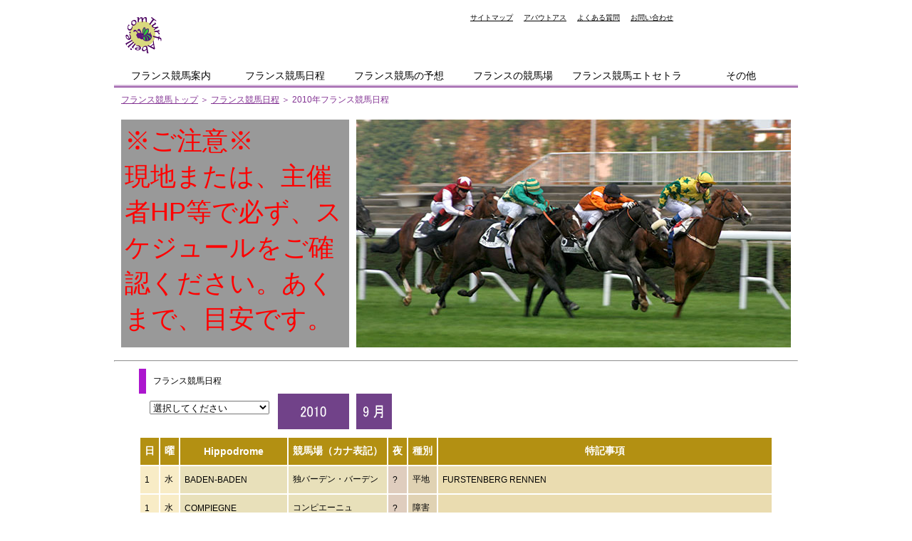

--- FILE ---
content_type: text/html
request_url: https://www.turfabeille.com/calendrier/2010/201009.html
body_size: 8254
content:
<!DOCTYPE html PUBLIC "-//W3C//DTD XHTML 1.0 Transitional//EN" "http://www.w3.org/TR/xhtml1/DTD/xhtml1-transitional.dtd">
<html xmlns="http://www.w3.org/1999/xhtml"><!-- InstanceBegin template="/Templates/izanai.dwt" codeOutsideHTMLIsLocked="false" -->
<head>
<meta http-equiv="Content-Type" content="text/html; charset=utf-8" />
<meta name="keywords"content="フランス競馬,凱旋門賞,フランスの競馬場,ロンシャン競馬場,シャンティ競馬場,ＰＭＵ,馬券,ドーヴィル競馬場,海外競馬,フランスダービー,フランスオークス">
<meta name="description"content="フランス競馬や凱旋門賞の楽しみ方詳細解説。フランス競馬場の行き方や競馬場内やＰＭＵでの馬券の買い方と種類の説明">
<!-- InstanceBeginEditable name="doctitle" -->
<title>フランス競馬 凱旋門賞 ロンシャン競馬場</title>
<!-- InstanceEndEditable -->
<link href="../../css/style.css" rel="stylesheet" type="text/css" />
<link href="../../css/izanaistyle.css" rel="stylesheet" type="text/css" />
<!-- InstanceBeginEditable name="head" -->
<!-- InstanceEndEditable -->
<script>
  (function(i,s,o,g,r,a,m){i['GoogleAnalyticsObject']=r;i[r]=i[r]||function(){
  (i[r].q=i[r].q||[]).push(arguments)},i[r].l=1*new Date();a=s.createElement(o),
  m=s.getElementsByTagName(o)[0];a.async=1;a.src=g;m.parentNode.insertBefore(a,m)
  })(window,document,'script','//www.google-analytics.com/analytics.js','ga');

  ga('create', 'UA-49521120-1', 'turfabeille.com');
  ga('send', 'pageview');

</script>
</head>

<body>
<div id=wrap>
  <div id="header">
  	<h1><a href="../../index.html"><img src="../../images/top/logo.gif" width="58" height="58" alt="テュルファベイユ" /></a></h1>
    	<div id="primarynav">
        	<ul>
   	  			<li><a href="../../plandusite/plandusite.html">サイトマップ</a></li>
    			<li><a href="../../aboutus/aboutus.html">アバウトアス</a></li>
    			<li><a href="../../faq/faq.html">よくある質問</a></li>
    			<li><a href="../../postmail/postmail.html">お問い合わせ</a></li>
    		</ul>
  		</div><!--プライマリナビ-->
  </div><!--ヘッダー-->
  <div id="menu">
  	<ul id="dropmenu">
  		<li><a href="#">フランス競馬案内</a>
    		<ul>
      		<li><a href="../../izanai/izanai.html">フランス競馬への誘い</a></li>
      		<li><a href="../../commentdistinguer/commentdistinguer.html">フランス競馬の人</a></li>
      		<li><a href="../../izanai/plat/plat.html">フランスの平地レース</a></li>
      		<li><a href="../../izanai/obstacle/obstacle.html">フランスの障害レース</a></li>
      		<li><a href="../../izanai/trotteur/trotteur.html">フランスの速歩レース</a></li>
    		</ul>
  		</li>
  		<li><a href="#">フランス競馬日程</a>
    		<ul>
      		<li><a href="../calendrier.html">カレンダー</a></li>
      		<li><a href="../../groupe/groupe.html">フランスの重賞</a></li>
      		<li><a href="../../commentamuser/commentamuser.html">フランスの重賞フロー</a></li>
    		</ul>
  		</li>
  		<li><a href="#">フランス競馬の予想</a>
    		<ul>
      		<li><a href="../../commentpronostiquer/commentpronostiquer.html">フランスで予想する</a></li>
      		<li><a href="../../commentjouer/commentjouer.html">フランス競馬の馬券</a></li>
      		<li><a href="../../commentdistinguer/casaque/casaque.html">フランスの勝負服</a></li>
      		<li><a href="../../commentdistinguer/couleur/couleur.html">フランス語の色</a></li>
    		</ul>
  		</li>
  		<li><a href="#">フランスの競馬場</a>
    		<ul>
      		<li><a href="../../hippodrome/hippodrome.html">フランスの競馬場</a></li>
      		<li><a href="../../hippodrome/hippodromes/longchanp/longchamp.html">ロンシャン競馬場</a></li>
      		<li><a href="../../hippodrome/hippodromes/chantilly/chantilly.html">シャンティイ競馬場</a></li>
      		<li><a href="../../hippodrome/avion/avion.html">航空券</a></li>
      		<li><a href="../../hippodrome/hotel/hotel.html">ホテル</a></li>
      		<li><a href="../../hippodrome/train/train.html">鉄道</a></li>
    		</ul>
  		</li>
  		<li><a href="#">フランス競馬エトセトラ</a>
    		<ul>
      		<li><a href="../../liens/liens.html">欧州競馬リンク集</a></li>
      		<li><a href="../../photos/photos.html">フォトギャラリー</a></li>
            <li><a href="../../lexique/lexique.html">フランス競馬単語</a></li>
      		<li><a href="../../objets/objet.html">フランス競馬雑貨</a></li>
      		<li><a href="../../faq/faq.html">よくある質問</a></li>
    		</ul>
  		</li>
  		<li><a href="#">その他</a>
    		<ul>
      		<li><a href="../../plandusite/plandusite.html">サイトマップ</a></li>
      		<li><a href="../../postmail/postmail.html">お問合せ</a></li>
      		<li><a href="../../aboutus/aboutus.html">テュルファベイユとは</a></li>
    		</ul>
  		</li>
		</ul>
   </div><!--メニュー--><!-- InstanceBeginEditable name="editarea" -->
   <div id="pain"><a href="../../index.html">フランス競馬トップ</a>&nbsp;＞&nbsp;<a href="../calendrier.html">フランス競馬日程</a>&nbsp;＞&nbsp;2010年フランス競馬日程</div>
   <!--パンクズ-->
   <div id="local">
     <div id="grandbox">
       <div id="calenderattention">※ご注意※<br />
       現地または、主催者HP等で必ず、スケジュールをご確認ください。あくまで、目安です。</div>
     </div>
     <!--9個四角外枠-->
     <div id="boximg">
       <div id="img"><img src="../../images/calendrier/2010/2010.jpg" width="610" height="320" alt="2010フランス競馬スケジュール" /></div>
       <!--写真-->
     </div>
     <!--写真枠-->
   </div>
   <!--ローカルメニュー-->
   <hr />
   <div id="izanaimain">
     <div id="calendriermenu">フランス競馬日程</div>
     <div id="calendriermois">
     	<div id="calendrierpulldown">
        	<form>
				<select onChange="top.location.href=value">
					<option value="#">選択してください</option>
					<option value="201001.html">2010年01月スケジュール</option>
					<option value="201002.html">2010年02月スケジュール</option>
                	<option value="201003.html">2010年03月スケジュール</option>
                	<option value="201004.html">2010年04月スケジュール</option>
                	<option value="201005.html">2010年05月スケジュール</option>
                	<option value="201006.html">2010年06月スケジュール</option>
                	<option value="201007.html">2010年07月スケジュール</option>
                	<option value="201008.html">2010年08月スケジュール</option>
                	<option value="201009.html">2010年09月スケジュール</option>
                	<option value="201010.html">2010年10月スケジュール</option>
                    <option value="201011.html">2010年11月スケジュール</option>
                    <option value="201012.html">2010年12月スケジュール</option>
				</select>
			</form>
        </div>
       <div id="cetan"><img src="../../images/calendrier/an_2010.gif" width="100" height="50" alt="2010" /></div>
       <div id="cemois"><img src="../../images/calendrier/2010/2010_09.gif" width="50" height="50" alt="201009" /></div>
     </div>
     <div id="calendrierliste">
       <table class="table003">
  <col class="date" />
  <col class="jour" />
  <col class="hippodrome_a" />
  <col class="hippodrome_b" />
  <col class="noctune" />
  <col class="sorte" />
  <col class="groupe" />
  <tr>
    <th scope="col">日</th>
    <th scope="col">曜</th>
    <th scope="col">Hippodrome</th>
    <th scope="col">競馬場（カナ表記）</th>
    <th scope="col">夜</th>
    <th scope="col">種別</th>
    <th scope="col">特記事項</th>
  </tr>
         <tr>
           <td>1</td>
           <td>水</td>
           <td>BADEN-BADEN</td>
           <td>独バーデン・バーデン</td>
           <td>?</td>
           <td>平地</td>
           <td>FURSTENBERG RENNEN</td>
         </tr>
         <tr>
           <td>1</td>
           <td>水</td>
           <td>COMPIEGNE</td>
           <td>コンピエーニュ</td>
           <td>?</td>
           <td>障害</td>
           <td>&nbsp;</td>
         </tr>
         <tr>
           <td>1</td>
           <td>水</td>
           <td>LONGCHAMP</td>
           <td>ロンシャン</td>
           <td>?</td>
           <td>平地</td>
           <td>LTD-PRIX DE BOULOGNE、LTD-PRIX DE LA COCHERE、LTD-PRIX DE LIANCOURT</td>
         </tr>
         <tr>
           <td>1</td>
           <td>水</td>
           <td>VINCENNES</td>
           <td>ヴァンセンヌ</td>
           <td>?</td>
           <td>速歩</td>
           <td>G2-PRIX GUY LE GONIDEC</td>
         </tr>
         <tr>
           <td>2</td>
           <td>木</td>
           <td>AUTEUIL</td>
           <td>オートゥイユ</td>
           <td>?</td>
           <td>障害</td>
           <td>?</td>
         </tr>
         <tr>
           <td>2</td>
           <td>木</td>
           <td>MARSEILLE-BORELY</td>
           <td>マルセイユ・ボレリ</td>
           <td>?</td>
           <td>混合</td>
           <td>?</td>
         </tr>
         <tr>
           <td>2</td>
           <td>木</td>
           <td>VINCENNES</td>
           <td>ヴァンセンヌ</td>
           <td>?</td>
           <td>速歩</td>
           <td>G2-PRIX JULES THIBAULT、G2-PRIX LEGOUX-LONGPRE</td>
         </tr>
         <tr>
           <td>3</td>
           <td>金</td>
           <td>BADEN-BADEN</td>
           <td>独バーデン・バーデン</td>
           <td>?</td>
           <td>平地</td>
           <td>ZUKUNFTS RENNEN</td>
         </tr>
         <tr>
           <td>3</td>
           <td>金</td>
           <td>MARSEILLE-VIVAUX</td>
           <td>マルセイユ・ヴィヴォー</td>
           <td>N</td>
           <td>?</td>
           <td>?</td>
         </tr>
         <tr>
           <td>3</td>
           <td>金</td>
           <td>MOULINS</td>
           <td>ムーラン</td>
           <td>?</td>
           <td>混合</td>
           <td>?</td>
         </tr>
         <tr>
           <td>3</td>
           <td>金</td>
           <td>SAINT-CLOUD</td>
           <td>サンクルー</td>
           <td>?</td>
           <td>平地</td>
           <td>?</td>
         </tr>
         <tr>
           <td>3</td>
           <td>金</td>
           <td>TOULOUSE</td>
           <td>トゥールーズ</td>
           <td>N</td>
           <td>?</td>
           <td>?</td>
         </tr>
         <tr>
           <td>3</td>
           <td>金</td>
           <td>VINCENNES</td>
           <td>ヴァンセンヌ</td>
           <td>N</td>
           <td>速歩</td>
           <td>?</td>
         </tr>
         <tr>
           <td>4</td>
           <td>土</td>
           <td>AMIENS</td>
           <td>アミアン</td>
           <td>N</td>
           <td>速歩</td>
           <td>?</td>
         </tr>
         <tr>
           <td>4</td>
           <td>土</td>
           <td>CESENA</td>
           <td>伊チェゼーナ</td>
           <td>?</td>
           <td>速歩</td>
           <td>CAMPIONATO EUROPEO</td>
         </tr>
         <tr>
           <td>4</td>
           <td>土</td>
           <td>CRAON</td>
           <td>クラン</td>
           <td>?</td>
           <td>混合</td>
           <td>?</td>
         </tr>
         <tr>
           <td>4</td>
           <td>土</td>
           <td>GRAIGNES</td>
           <td>グレーニュ</td>
           <td>?</td>
           <td>速歩</td>
           <td>?</td>
         </tr>
         <tr>
           <td>4</td>
           <td>土</td>
           <td>HAYDOCK</td>
           <td>ヘイドック</td>
           <td>?</td>
           <td>平地</td>
           <td>SPRINT CUP</td>
         </tr>
         <tr>
           <td>4</td>
           <td>土</td>
           <td>KEMPTON PARK</td>
           <td>英ケンプトン･パーク</td>
           <td>?</td>
           <td>平地</td>
           <td>SEPTEMBER STAKES、SIRENIA STAKES</td>
         </tr>
         <tr>
           <td>4</td>
           <td>土</td>
           <td>LA TESTE DE BUCH</td>
           <td>ラ･テスト・ドゥ・ビュシュ</td>
           <td>?</td>
           <td>平地</td>
           <td>?</td>
         </tr>
         <tr>
           <td>4</td>
           <td>土</td>
           <td>LEOPARDSTOWN</td>
           <td>愛レパーズタウン</td>
           <td>?</td>
           <td>平地</td>
           <td>IRISH CHAMPION STAKES、KILTERNAN STAKES、MATRON STAKES</td>
         </tr>
         <tr>
           <td>4</td>
           <td>土</td>
           <td>NIMES(LES COURBIERS)</td>
           <td>ニーム</td>
           <td>?</td>
           <td>?</td>
           <td>?</td>
         </tr>
         <tr>
           <td>5</td>
           <td>日</td>
           <td>VELIEFENDI</td>
           <td>トルコ・ヴェリエフェンディ</td>
           <td>N</td>
           <td>平地</td>
           <td>FRANCE GALOP - FRBC ANATOLIA TROPHY、ISTANBUL 2010 EUROPEAN CAPITAL OF CULTURE TROPHY</td>
         </tr>
         <tr>
           <td>4</td>
           <td>土</td>
           <td>VERMO (HELSINKI)</td>
           <td>フィンランド・ヘルシンキ</td>
           <td>?</td>
           <td>速歩</td>
           <td>?</td>
         </tr>
         <tr>
           <td>4</td>
           <td>土</td>
           <td>VICHY</td>
           <td>ヴィシー</td>
           <td>?</td>
           <td>速歩</td>
           <td>?</td>
         </tr>
         <tr>
           <td>4</td>
           <td>土</td>
           <td>VINCENNES</td>
           <td>ヴァンセンヌ</td>
           <td>?</td>
           <td>速歩</td>
           <td>G1-CRITERIUM DES 5 ANS、G2-PRIX URANIE、G2-PRIX CAMILLE LEPECQ、G2-PRIX VICTOR REGIS</td>
         </tr>
         <tr>
           <td>5</td>
           <td>日</td>
           <td>AJACCIO</td>
           <td>アジャクシオ</td>
           <td>?</td>
           <td>平地</td>
           <td>?</td>
         </tr>
         <tr>
           <td>5</td>
           <td>日</td>
           <td>BADEN-BADEN</td>
           <td>独バーデン・バーデン</td>
           <td>?</td>
           <td>平地</td>
           <td>137E GROSSER PREIS VON BADEN</td>
         </tr>
         <tr>
           <td>5</td>
           <td>日</td>
           <td>BEAUMONT-DE-LOMAGNE</td>
           <td>ボーモン・ドゥ・ロマーニュ</td>
           <td>?</td>
           <td>速歩</td>
           <td>?</td>
         </tr>
         <tr>
           <td>5</td>
           <td>日</td>
           <td>CHAMP DE MARS</td>
           <td>シャン・ド・マルス</td>
           <td>?</td>
           <td>平地</td>
           <td>?</td>
         </tr>
         <tr>
           <td>5</td>
           <td>日</td>
           <td>COMPIEGNE</td>
           <td>コンピエーニュ</td>
           <td>?</td>
           <td>平地</td>
           <td>?</td>
         </tr>
         <tr>
           <td>5</td>
           <td>日</td>
           <td>CRAON</td>
           <td>クラン</td>
           <td>?</td>
           <td>混合</td>
           <td>LTD-PRIX LOUIS DE GUEBRIANT - GRAND CROSS COUNTRY DE CRAON、G3TVertFINAL</td>
         </tr>
         <tr>
           <td>5</td>
           <td>日</td>
           <td>DAX</td>
           <td>ダクス</td>
           <td>?</td>
           <td>混合</td>
           <td>?</td>
         </tr>
         <tr>
           <td>5</td>
           <td>日</td>
           <td>FEURS</td>
           <td>フール</td>
           <td>?</td>
           <td>速歩</td>
           <td>?</td>
         </tr>
         <tr>
           <td>5</td>
           <td>日</td>
           <td>JAGERSRO(MALMOE)</td>
           <td>マルメ・イエスゲロー</td>
           <td>?</td>
           <td>速歩</td>
           <td>?</td>
         </tr>
         <tr>
           <td>5</td>
           <td>日</td>
           <td>LAON(ARDON)</td>
           <td>ラン</td>
           <td>?</td>
           <td>?</td>
           <td>?</td>
         </tr>
         <tr>
           <td>5</td>
           <td>日</td>
           <td>LA-ROCHE-POSAY</td>
           <td>ラ・ロッシュ・ポゼイ</td>
           <td>?</td>
           <td>混合</td>
           <td>?</td>
         </tr>
         <tr>
           <td>5</td>
           <td>日</td>
           <td>LONGCHAMP</td>
           <td>ロンシャン</td>
           <td>?</td>
           <td>平地</td>
           <td>G1-PRIX DU MOULIN DE LONGCHAMP、G3-PRIX DE LUTECE、G3-PRIX DU PIN、G3-PRIX LA ROCHETTE</td>
         </tr>
         <tr>
           <td>5</td>
           <td>日</td>
           <td>ORAISON(LA DURANCE)</td>
           <td>オレゾン</td>
           <td>?</td>
           <td>?</td>
           <td>?</td>
         </tr>
         <tr>
           <td>5</td>
           <td>日</td>
           <td>POMPADOUR</td>
           <td>ポンパドゥール</td>
           <td>?</td>
           <td>障害</td>
           <td>?</td>
         </tr>
         <tr>
           <td>5</td>
           <td>日</td>
           <td>STRASBOURG</td>
           <td>ストラスブール</td>
           <td>?</td>
           <td>平地</td>
           <td>?</td>
         </tr>
         <tr>
           <td>5</td>
           <td>日</td>
           <td>VELIEFENDI</td>
           <td>トルコ・ヴェリエフェンディ</td>
           <td>N</td>
           <td>平地</td>
           <td>TOKAPI TROPHY、MALAZGIRT TROPHY、BOSPHORUS CUP</td>
         </tr>
         <tr>
           <td>6</td>
           <td>月</td>
           <td>CAEN</td>
           <td>カン</td>
           <td>?</td>
           <td>速歩</td>
           <td>?</td>
         </tr>
         <tr>
           <td>6</td>
           <td>月</td>
           <td>CRAON</td>
           <td>クラン</td>
           <td>?</td>
           <td>混合</td>
           <td>2歳LTD-THE BAILEYS CRITERIUM DE L'OUEST、LTD-GRAND PRIX DE CRAON-MAYENNE (9E EPREUVE DU DEFI DU GALOP)</td>
         </tr>
         <tr>
           <td>6</td>
           <td>月</td>
           <td>FEURS</td>
           <td>フール</td>
           <td>?</td>
           <td>速歩</td>
           <td>?</td>
         </tr>
         <tr>
           <td>6</td>
           <td>月</td>
           <td>HYERES</td>
           <td>イエール</td>
           <td>?</td>
           <td>平地</td>
           <td>?</td>
         </tr>
         <tr>
           <td>6</td>
           <td>月</td>
           <td>LE CROISE-LAROCHE</td>
           <td>ル・クロワゼ・ラロッシュ</td>
           <td>?</td>
           <td>速歩</td>
           <td>?</td>
         </tr>
         <tr>
           <td>7</td>
           <td>火</td>
           <td>AUTEUIL</td>
           <td>オートゥイユ</td>
           <td>?</td>
           <td>障害</td>
           <td>?</td>
         </tr>
         <tr>
           <td>7</td>
           <td>火</td>
           <td>NANCY</td>
           <td>ナンシー</td>
           <td>?</td>
           <td>平地</td>
           <td>?</td>
         </tr>
         <tr>
           <td>7</td>
           <td>火</td>
           <td>VINCENNES</td>
           <td>ヴァンセンヌ</td>
           <td>N</td>
           <td>速歩</td>
           <td>?</td>
         </tr>
         <tr>
           <td>8</td>
           <td>水</td>
           <td>MARSEILLE-VIVAUX</td>
           <td>マルセイユ・ヴィヴォー</td>
           <td>?</td>
           <td>速歩</td>
           <td>G3-GNT第9戦</td>
         </tr>
         <tr>
           <td>8</td>
           <td>水</td>
           <td>NANCY</td>
           <td>ナンシー</td>
           <td>?</td>
           <td>混合</td>
           <td>?</td>
         </tr>
         <tr>
           <td>8</td>
           <td>水</td>
           <td>SAINT-CLOUD</td>
           <td>サンクルー</td>
           <td>?</td>
           <td>平地</td>
           <td>LTD-PRIX DES TOURELLES</td>
         </tr>
         <tr>
           <td>9</td>
           <td>木</td>
           <td>DONCASTER</td>
           <td>英ドンカスター</td>
           <td>?</td>
           <td>平地</td>
           <td>PARK HILL STAKES</td>
         </tr>
         <tr>
           <td>9</td>
           <td>木</td>
           <td>GRAIGNES</td>
           <td>グレーニュ</td>
           <td>?</td>
           <td>速歩</td>
           <td>?</td>
         </tr>
         <tr>
           <td>9</td>
           <td>木</td>
           <td>LONGCHAMP</td>
           <td>ロンシャン</td>
           <td>?</td>
           <td>平地</td>
           <td>G3-PRIX D'AUMALE、LTD-2歳PRIX DES MELEZES</td>
         </tr>
         <tr>
           <td>9</td>
           <td>木</td>
           <td>STRASBOURG</td>
           <td>ストラスブール</td>
           <td>?</td>
           <td>速歩</td>
           <td>?</td>
         </tr>
         <tr>
           <td>10</td>
           <td>金</td>
           <td>AUTEUIL</td>
           <td>オートゥイユ</td>
           <td>?</td>
           <td>障害</td>
           <td>?</td>
         </tr>
         <tr>
           <td>10</td>
           <td>金</td>
           <td>DONCASTER</td>
           <td>英ドンカスター</td>
           <td>?</td>
           <td>平地</td>
           <td>DONCASTER CUP、FLYING CHILDERS STAKES、MAY HILL STAKES</td>
         </tr>
         <tr>
           <td>10</td>
           <td>金</td>
           <td>LAVAL</td>
           <td>ラヴァル</td>
           <td>N</td>
           <td>速歩</td>
           <td>?</td>
         </tr>
         <tr>
           <td>10</td>
           <td>金</td>
           <td>MARSEILLE-BORELY</td>
           <td>マルセイユ・ボレリ</td>
           <td>?</td>
           <td>混合</td>
           <td>LTD-LA COUPE DE MARSEILLE</td>
         </tr>
         <tr>
           <td>10</td>
           <td>金</td>
           <td>PONTCHATEAU</td>
           <td>ポンシャトー</td>
           <td>?</td>
           <td>速歩</td>
           <td>?</td>
         </tr>
         <tr>
           <td>10</td>
           <td>金</td>
           <td>VINCENNES</td>
           <td>ヴァンセンヌ</td>
           <td>N</td>
           <td>速歩</td>
           <td>?</td>
         </tr>
         <tr>
           <td>11</td>
           <td>土</td>
           <td>AMIENS</td>
           <td>アミアン</td>
           <td>N</td>
           <td>速歩</td>
           <td>?</td>
         </tr>
         <tr>
           <td>11</td>
           <td>土</td>
           <td>AVIGNON</td>
           <td>アヴィニョン</td>
           <td>?</td>
           <td>混合</td>
           <td>?</td>
         </tr>
         <tr>
           <td>11</td>
           <td>土</td>
           <td>CHAMP DE MARS</td>
           <td>シャン・ド・マルス</td>
           <td>?</td>
           <td>平地</td>
           <td>?</td>
         </tr>
         <tr>
           <td>11</td>
           <td>土</td>
           <td>CURRAGH</td>
           <td>愛カラ</td>
           <td>?</td>
           <td>平地</td>
           <td>BLANDFORD STAKES、IRISH ST-LEGER、NATIONAL STAKES</td>
         </tr>
         <tr>
           <td>11</td>
           <td>土</td>
           <td>DONCASTER</td>
           <td>英ドンカスター</td>
           <td>?</td>
           <td>平地</td>
           <td>CHAMPAGNE STAKES、PARK STAKES、ST-LEGER STAKES</td>
         </tr>
         <tr>
           <td>11</td>
           <td>土</td>
           <td>GOODWOOD</td>
           <td>グッドウッド</td>
           <td>?</td>
           <td>平地</td>
           <td>THE SELECT RACING UK ON SKY 432 STAKES</td>
         </tr>
         <tr>
           <td>11</td>
           <td>土</td>
           <td>REIMS</td>
           <td>ランス</td>
           <td>N</td>
           <td>速歩</td>
           <td>?</td>
         </tr>
         <tr>
           <td>11</td>
           <td>土</td>
           <td>SAINT MALO</td>
           <td>サン･マロ</td>
           <td>?</td>
           <td>混合</td>
           <td>?</td>
         </tr>
         <tr>
           <td>11</td>
           <td>土</td>
           <td>TOULOUSE</td>
           <td>トゥールーズ</td>
           <td>?</td>
           <td>平地</td>
           <td>LTD-GRAND PRIX INTER-REGIONAL DES 3 ANS、LTD-PRIX OCCITANIE</td>
         </tr>
         <tr>
           <td>11</td>
           <td>土</td>
           <td>VICHY</td>
           <td>ヴィシー</td>
           <td>?</td>
           <td>速歩</td>
           <td>?</td>
         </tr>
         <tr>
           <td>11</td>
           <td>土</td>
           <td>VINCENNES</td>
           <td>ヴァンセンヌ</td>
           <td>?</td>
           <td>速歩</td>
           <td>G2-PRIX D'ETE、G2-PRIX CENERI FORCINAL、G2-PRIX DE BASLY</td>
         </tr>
         <tr>
           <td>12</td>
           <td>日</td>
           <td>AUCH</td>
           <td>オーシュ</td>
           <td>?</td>
           <td>?</td>
           <td>?</td>
         </tr>
         <tr>
           <td>12</td>
           <td>日</td>
           <td>BIGUGLIA</td>
           <td>ビグリア</td>
           <td>?</td>
           <td>平地</td>
           <td>?</td>
         </tr>
         <tr>
           <td>12</td>
           <td>日</td>
           <td>CARPENTRAS</td>
           <td>カルパントラ</td>
           <td>?</td>
           <td>平地</td>
           <td>?</td>
         </tr>
         <tr>
           <td>12</td>
           <td>日</td>
           <td>CHALONS SUR CHAMPAGNE</td>
           <td>シャロン・シュル・シャンパーニュ</td>
           <td>?</td>
           <td>障害</td>
           <td>?</td>
         </tr>
         <tr>
           <td>12</td>
           <td>日</td>
           <td>CHATEAU-GONTIER</td>
           <td>シャトー・ゴンティエ</td>
           <td>?</td>
           <td>混合</td>
           <td>?</td>
         </tr>
         <tr>
           <td>12</td>
           <td>日</td>
           <td>CHATEAUROUX</td>
           <td>シャトールー</td>
           <td>?</td>
           <td>障害</td>
           <td>?</td>
         </tr>
         <tr>
           <td>12</td>
           <td>日</td>
           <td>CHOLET</td>
           <td>ショレ</td>
           <td>?</td>
           <td>混合</td>
           <td>?</td>
         </tr>
         <tr>
           <td>12</td>
           <td>日</td>
           <td>CURRAGH</td>
           <td>愛カラ</td>
           <td>?</td>
           <td>平地</td>
           <td>RENAISSANCE STAKES、SOLONAWAY STAKES</td>
         </tr>
         <tr>
           <td>12</td>
           <td>日</td>
           <td>DORTMUND</td>
           <td>独ドルトムント</td>
           <td>?</td>
           <td>平地</td>
           <td>DEUTSCHES ST-LEGER</td>
         </tr>
         <tr>
           <td>12</td>
           <td>日</td>
           <td>EVREUX</td>
           <td>エヴルー</td>
           <td>?</td>
           <td>平地</td>
           <td>?</td>
         </tr>
         <tr>
           <td>12</td>
           <td>日</td>
           <td>LA CAPELLE</td>
           <td>ラ･カペル</td>
           <td>?</td>
           <td>速歩</td>
           <td>?</td>
         </tr>
         <tr>
           <td>12</td>
           <td>日</td>
           <td>GUINGAMP</td>
           <td>ギャンガン</td>
           <td>?</td>
           <td>混合</td>
           <td>?</td>
         </tr>
         <tr>
           <td>12</td>
           <td>日</td>
           <td>JARNAC</td>
           <td>ジャルナック</td>
           <td>?</td>
           <td>混合</td>
           <td>?</td>
         </tr>
         <tr>
           <td>12</td>
           <td>日</td>
           <td>LE MONT SAINT MICHEL</td>
           <td>モン･サン･ミシェル</td>
           <td>?</td>
           <td>速歩</td>
           <td>?</td>
         </tr>
         <tr>
           <td>12</td>
           <td>日</td>
           <td>LONGCHAMP</td>
           <td>ロンシャン</td>
           <td>?</td>
           <td>平地</td>
           <td>G1-QATAR PRIX VERMEILLE、G3-QATAR PRIX DU PETIT COUVERT、G2-QATAR PRIX FOY、G3-QATAR PRIX GLADIATEUR、G2-QATAR PRIX NIEL</td>
         </tr>
         <tr>
           <td>12</td>
           <td>日</td>
           <td>LYON LA SOIE</td>
           <td>リヨン・ラ・ソワ</td>
           <td>?</td>
           <td>平地</td>
           <td>?</td>
         </tr>
         <tr>
           <td>12</td>
           <td>日</td>
           <td>MAIA BASSA (MERANO)</td>
           <td>伊メラーノ</td>
           <td>?</td>
           <td>障害</td>
           <td>LVI GRAN CORSA SIEPI DI MERANO</td>
         </tr>
         <tr>
           <td>12</td>
           <td>日</td>
           <td>MONT DE MARSAN</td>
           <td>モン･ドゥ･マルサン</td>
           <td>?</td>
           <td>平地</td>
           <td>?</td>
         </tr>
         <tr>
           <td>12</td>
           <td>日</td>
           <td>NORT SUR ERDRE</td>
           <td>ノール・シュル・エルドル</td>
           <td>?</td>
           <td>?</td>
           <td>?</td>
         </tr>
         <tr>
           <td>12</td>
           <td>日</td>
           <td>POMPADOUR</td>
           <td>ポンパドゥール</td>
           <td>?</td>
           <td>障害</td>
           <td>?</td>
         </tr>
         <tr>
           <td>12</td>
           <td>日</td>
           <td>REDON</td>
           <td>ルドン</td>
           <td>?</td>
           <td>平地</td>
           <td>?</td>
         </tr>
         <tr>
           <td>12</td>
           <td>日</td>
           <td>TOURS</td>
           <td>トゥール</td>
           <td>?</td>
           <td>平地</td>
           <td>?</td>
         </tr>
         <tr>
           <td>13</td>
           <td>月</td>
           <td>AUCH</td>
           <td>オーシュ</td>
           <td>?</td>
           <td>?</td>
           <td>?</td>
         </tr>
         <tr>
           <td>13</td>
           <td>月</td>
           <td>CHATEAUBRIANT</td>
           <td>シャトーブリアン</td>
           <td>?</td>
           <td>混合</td>
           <td>?</td>
         </tr>
         <tr>
           <td>13</td>
           <td>月</td>
           <td>HYERES</td>
           <td>イエール</td>
           <td>?</td>
           <td>平地</td>
           <td>?</td>
         </tr>
         <tr>
           <td>13</td>
           <td>月</td>
           <td>LE CROISE-LAROCHE</td>
           <td>ル・クロワゼ・ラロッシュ</td>
           <td>?</td>
           <td>速歩</td>
           <td>?</td>
         </tr>
         <tr>
           <td>13</td>
           <td>月</td>
           <td>MACON-CLUNY</td>
           <td>クリュニー</td>
           <td>?</td>
           <td>混合</td>
           <td>?</td>
         </tr>
         <tr>
           <td>13</td>
           <td>月</td>
           <td>MAISONS-LAFFITTE</td>
           <td>メゾン･ラフィット</td>
           <td>?</td>
           <td>平地</td>
           <td>G3-PRIX D'ARENBERG</td>
         </tr>
         <tr>
           <td>13</td>
           <td>月</td>
           <td>SABLE SUR SARTHE</td>
           <td>サブル・シュル・サルト</td>
           <td>?</td>
           <td>混合</td>
           <td>?</td>
         </tr>
         <tr>
           <td>13</td>
           <td>月</td>
           <td>VINCENNES</td>
           <td>ヴァンセンヌ</td>
           <td>?</td>
           <td>速歩</td>
           <td>?</td>
         </tr>
         <tr>
           <td>13</td>
           <td>月</td>
           <td>VIRE</td>
           <td>ヴィール</td>
           <td>?</td>
           <td>速歩</td>
           <td>?</td>
         </tr>
         <tr>
           <td>14</td>
           <td>火</td>
           <td>CAVAILLON</td>
           <td>カヴァイヨン</td>
           <td>?</td>
           <td>速歩</td>
           <td>?</td>
         </tr>
         <tr>
           <td>14</td>
           <td>火</td>
           <td>SAINT-CLOUD</td>
           <td>サンクルー</td>
           <td>?</td>
           <td>平地</td>
           <td>?</td>
         </tr>
         <tr>
           <td>14</td>
           <td>火</td>
           <td>VINCENNES</td>
           <td>ヴァンセンヌ</td>
           <td>N</td>
           <td>速歩</td>
           <td>?</td>
         </tr>
         <tr>
           <td>15</td>
           <td>水</td>
           <td>AUTEUIL</td>
           <td>オートゥイユ</td>
           <td>?</td>
           <td>障害</td>
           <td>G3-PRIX DE COMPIEGNE、G2-PRIX EDMOND BARRACHIN</td>
         </tr>
         <tr>
           <td>15</td>
           <td>水</td>
           <td>BORDEAUX-LE BOUSCAT</td>
           <td>ボルドー</td>
           <td>?</td>
           <td>速歩</td>
           <td>G3-PRIX DE ROYAN</td>
         </tr>
         <tr>
           <td>15</td>
           <td>水</td>
           <td>FONTAINEBLEAU</td>
           <td>フォンテーヌブロー</td>
           <td>?</td>
           <td>平地</td>
           <td>?</td>
         </tr>
         <tr>
           <td>15</td>
           <td>水</td>
           <td>MARSEILLE-BORELY</td>
           <td>マルセイユ・ボレリ</td>
           <td>?</td>
           <td>混合</td>
           <td>?</td>
         </tr>
         <tr>
           <td>16</td>
           <td>木</td>
           <td>ENGHIEN</td>
           <td>アンガン</td>
           <td>?</td>
           <td>障害</td>
           <td>?</td>
         </tr>
         <tr>
           <td>16</td>
           <td>木</td>
           <td>LE LION D'ANGERS</td>
           <td>ル・リオン・ダンジェ</td>
           <td>?</td>
           <td>混合</td>
           <td>?</td>
         </tr>
         <tr>
           <td>16</td>
           <td>木</td>
           <td>REIMS</td>
           <td>ランス</td>
           <td>?</td>
           <td>速歩</td>
           <td>?</td>
         </tr>
         <tr>
           <td>17</td>
           <td>金</td>
           <td>AVENCHES</td>
           <td>スイス・アヴァンシュ</td>
           <td>?</td>
           <td>速歩</td>
           <td>?</td>
         </tr>
         <tr>
           <td>17</td>
           <td>金</td>
           <td>LAVAL</td>
           <td>ラヴァル</td>
           <td>N</td>
           <td>速歩</td>
           <td>?</td>
         </tr>
         <tr>
           <td>17</td>
           <td>金</td>
           <td>LYON PARILLY</td>
           <td>リヨン・パリイ</td>
           <td>?</td>
           <td>混合</td>
           <td>2歳LTD-CRITERIUM DE LYON</td>
         </tr>
         <tr>
           <td>17</td>
           <td>金</td>
           <td>MARSEILLE-VIVAUX</td>
           <td>マルセイユ・ヴィヴォー</td>
           <td>N</td>
           <td>平地</td>
           <td>?</td>
         </tr>
         <tr>
           <td>17</td>
           <td>金</td>
           <td>NEWBURY</td>
           <td>英ニューブリー</td>
           <td>?</td>
           <td>平地</td>
           <td>ARC TRIAL STAKES</td>
         </tr>
         <tr>
           <td>17</td>
           <td>金</td>
           <td>SAINT-CLOUD</td>
           <td>サンクルー</td>
           <td>?</td>
           <td>平地</td>
           <td>?</td>
         </tr>
         <tr>
           <td>17</td>
           <td>金</td>
           <td>TOULOUSE</td>
           <td>トゥールーズ</td>
           <td>N</td>
           <td>?</td>
           <td>?</td>
         </tr>
         <tr>
           <td>17</td>
           <td>金</td>
           <td>VINCENNES</td>
           <td>ヴァンセンヌ</td>
           <td>N</td>
           <td>速歩</td>
           <td>?</td>
         </tr>
         <tr>
           <td>18</td>
           <td>土</td>
           <td>ABY</td>
           <td>イエテボリ・オビー</td>
           <td>?</td>
           <td>速歩</td>
           <td>ABY STORA PRIS</td>
         </tr>
         <tr>
           <td>18</td>
           <td>土</td>
           <td>AMIENS</td>
           <td>アミアン</td>
           <td>N</td>
           <td>速歩</td>
           <td>?</td>
         </tr>
         <tr>
           <td>18</td>
           <td>土</td>
           <td>AVENCHES</td>
           <td>スイス・アヴァンシュ</td>
           <td>?</td>
           <td>速歩</td>
           <td>G2-PRIX DU PRESIDENT</td>
         </tr>
         <tr>
           <td>18</td>
           <td>土</td>
           <td>AYR</td>
           <td>英エア</td>
           <td>?</td>
           <td>平地</td>
           <td>FIRTH OF CLYDE STAKES</td>
         </tr>
         <tr>
           <td>18</td>
           <td>土</td>
           <td>CASTELSARRASIN</td>
           <td>カルテルサラザン</td>
           <td>?</td>
           <td>平地</td>
           <td>?</td>
         </tr>
         <tr>
           <td>18</td>
           <td>土</td>
           <td>CHAMP DE MARS</td>
           <td>シャン・ド・マルス</td>
           <td>?</td>
           <td>平地</td>
           <td>?</td>
         </tr>
         <tr>
           <td>18</td>
           <td>土</td>
           <td>LE PERTRE</td>
           <td>ル・ペルトル</td>
           <td>?</td>
           <td>障害</td>
           <td>?</td>
         </tr>
         <tr>
           <td>18</td>
           <td>土</td>
           <td>LONGCHAMP</td>
           <td>ロンシャン</td>
           <td>?</td>
           <td>平地</td>
           <td>G3-PRIX DES CHENES、G3-PRIX DU PRINCE D'ORANGE</td>
         </tr>
         <tr>
           <td>18</td>
           <td>土</td>
           <td>MAUQUENCHY</td>
           <td>モーカンシー</td>
           <td>?</td>
           <td>速歩</td>
           <td>?</td>
         </tr>
         <tr>
           <td>18</td>
           <td>土</td>
           <td>NEWBURY</td>
           <td>英ニューブリー</td>
           <td>?</td>
           <td>平地</td>
           <td>DUBAI WORLD TROPHY、MILL REEF STAKES</td>
         </tr>
         <tr>
           <td>18</td>
           <td>土</td>
           <td>VICHY</td>
           <td>ヴィシー</td>
           <td>?</td>
           <td>速歩</td>
           <td>?</td>
         </tr>
         <tr>
           <td>19</td>
           <td>日</td>
           <td>BERNAY(GALOPINIERE)</td>
           <td>ベルネイ</td>
           <td>?</td>
           <td>?</td>
           <td>?</td>
         </tr>
         <tr>
           <td>19</td>
           <td>日</td>
           <td>BJERKE</td>
           <td>ノルウェー・ビョルク</td>
           <td>?</td>
           <td>速歩</td>
           <td>CHAMPIONNAT EUROPEEN DES 5 ANS</td>
         </tr>
         <tr>
           <td>19</td>
           <td>日</td>
           <td>CARPENTRAS</td>
           <td>カルパントラ</td>
           <td>?</td>
           <td>平地</td>
           <td>?</td>
         </tr>
         <tr>
           <td>19</td>
           <td>日</td>
           <td>CAZAUBON</td>
           <td>カゾーボン</td>
           <td>?</td>
           <td>平地</td>
           <td>?</td>
         </tr>
         <tr>
           <td>19</td>
           <td>日</td>
           <td>CHATEAUBRIANT</td>
           <td>シャトーブリアン</td>
           <td>?</td>
           <td>速歩</td>
           <td>G3-GRAND PRIX DE CHATEAUBRIANT</td>
         </tr>
         <tr>
           <td>19</td>
           <td>日</td>
           <td>CHATEAUROUX</td>
           <td>シャトールー</td>
           <td>?</td>
           <td>障害</td>
           <td>?</td>
         </tr>
         <tr>
           <td>19</td>
           <td>日</td>
           <td>CHERBOURG</td>
           <td>シェルブール</td>
           <td>?</td>
           <td>速歩</td>
           <td>?</td>
         </tr>
         <tr>
           <td>19</td>
           <td>日</td>
           <td>DAX</td>
           <td>ダクス</td>
           <td>?</td>
           <td>障害</td>
           <td>?</td>
         </tr>
         <tr>
           <td>19</td>
           <td>日</td>
           <td>DORTMUND</td>
           <td>独ドルトムント</td>
           <td>?</td>
           <td>平地</td>
           <td>EURO CUP (EX FRANKFURT TROPHY)</td>
         </tr>
         <tr>
           <td>19</td>
           <td>日</td>
           <td>ECOMMOY</td>
           <td>エコモワ</td>
           <td>?</td>
           <td>障害</td>
           <td>?</td>
         </tr>
         <tr>
           <td>19</td>
           <td>日</td>
           <td>JARNAC</td>
           <td>ジャルナック</td>
           <td>?</td>
           <td>混合</td>
           <td>?</td>
         </tr>
         <tr>
           <td>19</td>
           <td>日</td>
           <td>LA-ROCHE SUR YON</td>
           <td>ラ・ロッシュ・シュル・ヨン</td>
           <td>?</td>
           <td>混合</td>
           <td>?</td>
         </tr>
         <tr>
           <td>19</td>
           <td>日</td>
           <td>LE PIN DU HARAS</td>
           <td>ル・パン・デュ・アラ</td>
           <td>?</td>
           <td>障害</td>
           <td>?</td>
         </tr>
         <tr>
           <td>19</td>
           <td>日</td>
           <td>LYON PARILLY</td>
           <td>リヨン・パリイ</td>
           <td>?</td>
           <td>平地</td>
           <td>?</td>
         </tr>
         <tr>
           <td>19</td>
           <td>日</td>
           <td>MILAN</td>
           <td>ミラン</td>
           <td>?</td>
           <td>平地</td>
           <td>PREMIO FEDERICO TESIO</td>
         </tr>
         <tr>
           <td>19</td>
           <td>日</td>
           <td>PLOERMEL</td>
           <td>プロエルメル</td>
           <td>?</td>
           <td>混合</td>
           <td>?</td>
         </tr>
         <tr>
           <td>19</td>
           <td>日</td>
           <td>PRUNELLI</td>
           <td>プリュネッリ</td>
           <td>?</td>
           <td>平地</td>
           <td>?</td>
         </tr>
         <tr>
           <td>19</td>
           <td>日</td>
           <td>STRASBOURG</td>
           <td>ストラスブール</td>
           <td>?</td>
           <td>混合</td>
           <td>LTD-GRAND PRIX DE LA REGION D’ALSACE (10E EPREUVE DU DEFI DU GALOP)</td>
         </tr>
         <tr>
           <td>19</td>
           <td>日</td>
           <td>TOULOUSE</td>
           <td>トゥールーズ</td>
           <td>?</td>
           <td>?</td>
           <td>?</td>
         </tr>
         <tr>
           <td>19</td>
           <td>日</td>
           <td>VINCENNES</td>
           <td>ヴァンセンヌ</td>
           <td>?</td>
           <td>速歩</td>
           <td>G1-PRIX DE NORMANDIE、G1-PRIX DE L'ETOILE、G3-PRIX GEORGES DREUX</td>
         </tr>
         <tr>
           <td>20</td>
           <td>月</td>
           <td>AUTEUIL</td>
           <td>オートゥイユ</td>
           <td>?</td>
           <td>障害</td>
           <td>?</td>
         </tr>
         <tr>
           <td>20</td>
           <td>月</td>
           <td>CAEN</td>
           <td>カン</td>
           <td>?</td>
           <td>速歩</td>
           <td>?</td>
         </tr>
         <tr>
           <td>20</td>
           <td>月</td>
           <td>LYON PARILLY</td>
           <td>リヨン・パリイ</td>
           <td>?</td>
           <td>平地</td>
           <td>?</td>
         </tr>
         <tr>
           <td>20</td>
           <td>月</td>
           <td>VIC-FEZENSAC</td>
           <td>ヴィック・フェザンサック</td>
           <td>?</td>
           <td>平地</td>
           <td>?</td>
         </tr>
         <tr>
           <td>20</td>
           <td>月</td>
           <td>VINCENNES</td>
           <td>ヴァンセンヌ</td>
           <td>?</td>
           <td>速歩</td>
           <td>?</td>
         </tr>
         <tr>
           <td>21</td>
           <td>火</td>
           <td>DIEPPE</td>
           <td>ディエップ</td>
           <td>?</td>
           <td>障害</td>
           <td>?</td>
         </tr>
         <tr>
           <td>21</td>
           <td>火</td>
           <td>MAISONS-LAFFITTE</td>
           <td>メゾン･ラフィット</td>
           <td>?</td>
           <td>平地</td>
           <td>2歳LTD-PRIX SARACA</td>
         </tr>
         <tr>
           <td>21</td>
           <td>火</td>
           <td>VINCENNES</td>
           <td>ヴァンセンヌ</td>
           <td>N</td>
           <td>速歩</td>
           <td>?</td>
         </tr>
         <tr>
           <td>22</td>
           <td>水</td>
           <td>BORDEAUX-LE BOUSCAT</td>
           <td>ボルドー</td>
           <td>?</td>
           <td>障害</td>
           <td>?</td>
         </tr>
         <tr>
           <td>22</td>
           <td>水</td>
           <td>COMPIEGNE</td>
           <td>コンピエーニュ</td>
           <td>?</td>
           <td>平地</td>
           <td>?</td>
         </tr>
         <tr>
           <td>22</td>
           <td>水</td>
           <td>LE CROISE-LAROCHE</td>
           <td>ル・クロワゼ・ラロッシュ</td>
           <td>?</td>
           <td>速歩</td>
           <td>G3-GRAND PRIX DE LA FEDERATION REGIONALE DU NORD</td>
         </tr>
         <tr>
           <td>22</td>
           <td>水</td>
           <td>MARSEILLE-BORELY</td>
           <td>マルセイユ・ボレリ</td>
           <td>?</td>
           <td>混合</td>
           <td>?</td>
         </tr>
         <tr>
           <td>22</td>
           <td>水</td>
           <td>VICHY</td>
           <td>ヴィシー</td>
           <td>?</td>
           <td>速歩</td>
           <td>?</td>
         </tr>
         <tr>
           <td>23</td>
           <td>木</td>
           <td>FONTAINEBLEAU</td>
           <td>フォンテーヌブロー</td>
           <td>?</td>
           <td>平地</td>
           <td>?</td>
         </tr>
         <tr>
           <td>23</td>
           <td>木</td>
           <td>SAINT-CLOUD</td>
           <td>サンクルー</td>
           <td>?</td>
           <td>平地</td>
           <td>LTD-PRIX CORONATION、LTD-PRIX TURENNE</td>
         </tr>
         <tr>
           <td>23</td>
           <td>木</td>
           <td>VINCENNES</td>
           <td>ヴァンセンヌ</td>
           <td>?</td>
           <td>速歩</td>
           <td>?</td>
         </tr>
         <tr>
           <td>24</td>
           <td>金</td>
           <td>LAVAL</td>
           <td>ラヴァル</td>
           <td>?</td>
           <td>速歩</td>
           <td>?</td>
         </tr>
         <tr>
           <td>24</td>
           <td>金</td>
           <td>MAISONS-LAFFITTE</td>
           <td>メゾン･ラフィット</td>
           <td>?</td>
           <td>平地</td>
           <td>G3-LA COUPE DE MAISONS-LAFFITTE</td>
         </tr>
         <tr>
           <td>24</td>
           <td>金</td>
           <td>MARSEILLE-VIVAUX</td>
           <td>マルセイユ・ヴィヴォー</td>
           <td>N</td>
           <td>?</td>
           <td>?</td>
         </tr>
         <tr>
           <td>24</td>
           <td>金</td>
           <td>MOONEE VALLEY</td>
           <td>豪ムーニーヴァレー</td>
           <td>?</td>
           <td>平地</td>
           <td>G1-MANIKATO STAKES、G2-STUTT STAKES、G3-CHAMPAGNE STAKES、G3-JRA CUP</td>
         </tr>
         <tr>
           <td>24</td>
           <td>金</td>
           <td>TOULOUSE</td>
           <td>トゥールーズ</td>
           <td>N</td>
           <td>?</td>
           <td>G3-GRAND PRIX DES VENDANGES</td>
         </tr>
         <tr>
           <td>24</td>
           <td>金</td>
           <td>VINCENNES</td>
           <td>ヴァンセンヌ</td>
           <td>N</td>
           <td>速歩</td>
           <td>?</td>
         </tr>
         <tr>
           <td>25</td>
           <td>土</td>
           <td>ASCOT</td>
           <td>英アスコット</td>
           <td>?</td>
           <td>平地</td>
           <td>FILLIES'MILE、QUEEN ELIZABETH II STAKES、ROYAL LODGE STAKES</td>
         </tr>
         <tr>
           <td>25</td>
           <td>土</td>
           <td>AUTEUIL</td>
           <td>オートゥイユ</td>
           <td>?</td>
           <td>障害</td>
           <td>G3-PRIX DE MAISONS-LAFFITTE</td>
         </tr>
         <tr>
           <td>25</td>
           <td>土</td>
           <td>CAVAILLON</td>
           <td>カヴァイヨン</td>
           <td>?</td>
           <td>平地</td>
           <td>?</td>
         </tr>
         <tr>
           <td>25</td>
           <td>土</td>
           <td>CAZAUBON</td>
           <td>カゾーボン</td>
           <td>?</td>
           <td>平地</td>
           <td>?</td>
         </tr>
         <tr>
           <td>25</td>
           <td>土</td>
           <td>CHAMP DE MARS</td>
           <td>シャン・ド・マルス</td>
           <td>?</td>
           <td>平地</td>
           <td>?</td>
         </tr>
         <tr>
           <td>25</td>
           <td>土</td>
           <td>CRAON</td>
           <td>クラン</td>
           <td>?</td>
           <td>混合</td>
           <td>?</td>
         </tr>
         <tr>
           <td>25</td>
           <td>土</td>
           <td>GOWRAN PARK</td>
           <td>英ゴウランパーク</td>
           <td>?</td>
           <td>平地</td>
           <td>THE DENNY CORDELL FILLIES STAKES</td>
         </tr>
         <tr>
           <td>25</td>
           <td>土</td>
           <td>LYON PARILLY</td>
           <td>リヨン・パリイ</td>
           <td>?</td>
           <td>速歩</td>
           <td>?</td>
         </tr>
         <tr>
           <td>25</td>
           <td>土</td>
           <td>REIMS</td>
           <td>ランス</td>
           <td>N</td>
           <td>速歩</td>
           <td>?</td>
         </tr>
         <tr>
           <td>26</td>
           <td>日</td>
           <td>ANGOULEME</td>
           <td>アングレーム</td>
           <td>?</td>
           <td>平地</td>
           <td>?</td>
         </tr>
         <tr>
           <td>26</td>
           <td>日</td>
           <td>ASCOT</td>
           <td>英アスコット</td>
           <td>?</td>
           <td>平地</td>
           <td>CUMBERLAND LODGE STAKES、DIADEM STAKES</td>
         </tr>
         <tr>
           <td>26</td>
           <td>日</td>
           <td>AVIGNON</td>
           <td>アヴィニョン</td>
           <td>?</td>
           <td>混合</td>
           <td>?</td>
         </tr>
         <tr>
           <td>26</td>
           <td>日</td>
           <td>BOLOGNE</td>
           <td>伊ボローニャ</td>
           <td>?</td>
           <td>速歩</td>
           <td>G1-PREMIO CONTINENTALE</td>
         </tr>
         <tr>
           <td>26</td>
           <td>日</td>
           <td>CHATEAUROUX</td>
           <td>シャトールー</td>
           <td>?</td>
           <td>平地</td>
           <td>?</td>
         </tr>
         <tr>
           <td>26</td>
           <td>日</td>
           <td>COLOGNE</td>
           <td>独ケルン</td>
           <td>?</td>
           <td>平地</td>
           <td>GROSSE EUROPA-MEILE、PREIS VON EUROPA</td>
         </tr>
         <tr>
           <td>26</td>
           <td>日</td>
           <td>CRAON</td>
           <td>クラン</td>
           <td>?</td>
           <td>混合</td>
           <td>?</td>
         </tr>
         <tr>
           <td>26</td>
           <td>日</td>
           <td>CURRAGH</td>
           <td>愛カラ</td>
           <td>?</td>
           <td>平地</td>
           <td>BERESFORD STAKES、WELD PARK STAKES</td>
         </tr>
         <tr>
           <td>26</td>
           <td>日</td>
           <td>KRIEAU (VIENNE)</td>
           <td>ウィーン・クリーアウ</td>
           <td>?</td>
           <td>速歩</td>
           <td>G2-GRAF KALMAN HUNYADY MEMORIAL</td>
         </tr>
         <tr>
           <td>26</td>
           <td>日</td>
           <td>LA CAPELLE</td>
           <td>ラ･カペル</td>
           <td>?</td>
           <td>速歩</td>
           <td>?</td>
         </tr>
         <tr>
           <td>26</td>
           <td>日</td>
           <td>LYON LA SOIE</td>
           <td>リヨン・ラ・ソワ</td>
           <td>?</td>
           <td>平地</td>
           <td>?</td>
         </tr>
         <tr>
           <td>26</td>
           <td>日</td>
           <td>MAIA BASSA (MERANO)</td>
           <td>伊メラーノ</td>
           <td>?</td>
           <td>障害</td>
           <td>LXXI GRAN PREMIO DI MERANO FORST</td>
         </tr>
         <tr>
           <td>26</td>
           <td>日</td>
           <td>MACHECOUL</td>
           <td>マシュクール</td>
           <td>?</td>
           <td>平地</td>
           <td>?</td>
         </tr>
         <tr>
           <td>26</td>
           <td>日</td>
           <td>MONTAUBAN</td>
           <td>モントーバン</td>
           <td>?</td>
           <td>平地</td>
           <td>?</td>
         </tr>
         <tr>
           <td>26</td>
           <td>日</td>
           <td>MONT-DE-MARSAN</td>
           <td>モン・ドゥ・マルサン</td>
           <td>?</td>
           <td>混合</td>
           <td>?</td>
         </tr>
         <tr>
           <td>26</td>
           <td>日</td>
           <td>NIORT</td>
           <td>ニオール</td>
           <td>?</td>
           <td>混合</td>
           <td>?</td>
         </tr>
         <tr>
           <td>26</td>
           <td>日</td>
           <td>REDON</td>
           <td>ルドン</td>
           <td>?</td>
           <td>平地</td>
           <td>?</td>
         </tr>
         <tr>
           <td>26</td>
           <td>日</td>
           <td>TOURS</td>
           <td>トゥール</td>
           <td>?</td>
           <td>混合</td>
           <td>?</td>
         </tr>
         <tr>
           <td>26</td>
           <td>日</td>
           <td>VINCENNES</td>
           <td>ヴァンセンヌ</td>
           <td>?</td>
           <td>速歩</td>
           <td>G1-PRIX DES ELITES</td>
         </tr>
         <tr>
           <td>26</td>
           <td>日</td>
           <td>VIRE</td>
           <td>ヴィール</td>
           <td>?</td>
           <td>速歩</td>
           <td>?</td>
         </tr>
         <tr>
           <td>27</td>
           <td>月</td>
           <td>CAEN</td>
           <td>カン</td>
           <td>?</td>
           <td>速歩</td>
           <td>?</td>
         </tr>
         <tr>
           <td>27</td>
           <td>月</td>
           <td>CRAON</td>
           <td>クラン</td>
           <td>?</td>
           <td>混合</td>
           <td>?</td>
         </tr>
         <tr>
           <td>27</td>
           <td>月</td>
           <td>HYERES</td>
           <td>イエール</td>
           <td>?</td>
           <td>平地</td>
           <td>?</td>
         </tr>
         <tr>
           <td>27</td>
           <td>月</td>
           <td>LE CROISE-LAROCHE</td>
           <td>ル・クロワゼ・ラロッシュ</td>
           <td>?</td>
           <td>速歩</td>
           <td>?</td>
         </tr>
         <tr>
           <td>27</td>
           <td>月</td>
           <td>MONTAUBAN</td>
           <td>モントーバン</td>
           <td>?</td>
           <td>混合</td>
           <td>?</td>
         </tr>
         <tr>
           <td>27</td>
           <td>月</td>
           <td>NANCY</td>
           <td>ナンシー</td>
           <td>?</td>
           <td>混合</td>
           <td>?</td>
         </tr>
         <tr>
           <td>27</td>
           <td>月</td>
           <td>VIC-FEZENSAC</td>
           <td>ヴィック・フェザンサック</td>
           <td>?</td>
           <td>平地</td>
           <td>?</td>
         </tr>
         <tr>
           <td>28</td>
           <td>火</td>
           <td>ENGHIEN</td>
           <td>アンガン</td>
           <td>?</td>
           <td>障害</td>
           <td>?</td>
         </tr>
         <tr>
           <td>28</td>
           <td>火</td>
           <td>LES SABLES</td>
           <td>レ・サブル</td>
           <td>?</td>
           <td>混合</td>
           <td>?</td>
         </tr>
         <tr>
           <td>28</td>
           <td>火</td>
           <td>VINCENNES</td>
           <td>ヴァンセンヌ</td>
           <td>N</td>
           <td>速歩</td>
           <td>?</td>
         </tr>
         <tr>
           <td>29</td>
           <td>水</td>
           <td>FONTAINEBLEAU</td>
           <td>フォンテーヌブロー</td>
           <td>?</td>
           <td>障害</td>
           <td>?</td>
         </tr>
         <tr>
           <td>29</td>
           <td>水</td>
           <td>LE MONT SAINT MICHEL</td>
           <td>モン･サン･ミシェル</td>
           <td>?</td>
           <td>速歩</td>
           <td>G3-GNT第10戦</td>
         </tr>
         <tr>
           <td>29</td>
           <td>水</td>
           <td>LYON PARILLY</td>
           <td>リヨン・パリイ</td>
           <td>?</td>
           <td>障害</td>
           <td>?</td>
         </tr>
         <tr>
           <td>29</td>
           <td>水</td>
           <td>MAISONS-LAFFITTE</td>
           <td>メゾン･ラフィット</td>
           <td>?</td>
           <td>平地</td>
           <td>LTD-PRIX JOUBERT</td>
         </tr>
         <tr>
           <td>29</td>
           <td>水</td>
           <td>MARSEILLE-BORELY</td>
           <td>マルセイユ・ボレリ</td>
           <td>?</td>
           <td>混合</td>
           <td>?</td>
         </tr>
         <tr>
           <td>30</td>
           <td>木</td>
           <td>AUTEUIL</td>
           <td>オートゥイユ</td>
           <td>?</td>
           <td>障害</td>
           <td>?</td>
         </tr>
         <tr>
           <td>30</td>
           <td>木</td>
           <td>ENGHIEN</td>
           <td>アンガン</td>
           <td>?</td>
           <td>速歩</td>
           <td>?</td>
         </tr>
         <tr>
           <td>30</td>
           <td>木</td>
           <td>NEWMARKET</td>
           <td>英ニューマーケット</td>
           <td>?</td>
           <td>平地</td>
           <td>SOMERVILLE STAKES</td>
         </tr>
         <tr>
           <td>30</td>
           <td>木</td>
           <td>TOULOUSE</td>
           <td>トゥールーズ</td>
           <td>?</td>
           <td>混合</td>
           <td>?</td>
         </tr>
       </table>
     </div>
   </div>
   <!--メインコンテンツ欄-->
   <!-- InstanceEndEditable -->
   <div id="footer"><img src="../../images/top/megami.png" />
  	<div id="footersitemap">
    	<div id="footerannai">
    	<ul>
    		<li>フランスの競馬案内</li>
    		<li><a href="../../izanai/izanai.html">フランス競馬への誘い</a></li>
    		<li><a href="../../commentdistinguer/commentdistinguer.html">騎手・調教師・馬主</a></li>
    		<li><a href="../../izanai/plat/plat.html">フランスの平地レース</a></li>
    		<li><a href="../../izanai/obstacle/obstacle.html">フランスの障害レース</a></li>
    		<li><a href="../../izanai/trotteur/trotteur.html">フランスの速歩レース</a></li>
    	</ul>
    	</div><!--フッターサイトマップ1-->
    	<div id="footercalendrier">
    	<ul>
    		<li>フランス競馬日程</li>
    		<li><a href="../calendrier.html">カレンダー</a></li>
    		<li><a href="../../groupe/groupe.html">フランスの重賞リスト</a></li>
    		<li><a href="../../commentamuser/commentamuser.html">フランスの重賞フロー</a></li>
    	</ul>
    	</div><!--フッターサイトマップ2-->
    	<div id="footerpronostiquer">
        <ul>
    		<li>フランス競馬の予想</li>
    		<li><a href="../../commentpronostiquer/commentpronostiquer.html">フランス競馬を予想する</a></li>
    		<li><a href="../../commentjouer/commentjouer.html">フランスの馬券</a></li>
    		<li><a href="../../commentdistinguer/casaque/casaque.html">フランスの勝負服</a></li>
    		<li><a href="../../commentdistinguer/couleur/couleur.html">フランス語の色</a></li>
    	</ul>
    	</div><!--フッターサイトマップ3-->
    	<div id="footerhippodrome">
        <ul>
    		<li>フランスの競馬場案内</li>
    		<li><a href="../../hippodrome/hippodrome.html">フランスの競馬場</a></li>
    		<li><a href="../../hippodrome/hippodromes/longchanp/longchamp.html">ロンシャン競馬場</a></li>
    		<li><a href="../../hippodrome/hippodromes/chantilly/chantilly.html">シャンティイ競馬場</a></li>
    		<li><a href="../../hippodrome/avion/avion.html">フランスへの航空券</a></li>
    		<li><a href="../../hippodrome/hotel/hotel.html">フランスのホテル</a></li>
            <li><a href="../../hippodrome/train/train.html">フランスの鉄道</a></li>
    	</ul>
    	</div><!--フッターサイトマップ4-->
    	<div id="footeretc">
         <ul>
    		<li>フランス競馬エトセトラ</li>
    		<li><a href="../../liens/liens.html">欧州競馬リンク集</a></li>
    		<li><a href="../../photos/photos.html">フォトギャラリー</a></li>
            <li><a href="../../lexique/lexique.html">フランス競馬単語</a></li>
    		<li><a href="../../faq/faq.html">よくある質問</a></li>
    		<li><a href="../../objets/objet.html">フランス競馬グッズ</a></li>
    	</ul>
    	</div><!--フッターサイトマップ5-->
    	<div id="footerdivers">
    	<ul>
    		<li>その他</li>
    		<li><a href="../../plandusite/plandusite.html">サイトマップ</a></li>
    		<li><a href="../../postmail/postmail.html">お問合せ</a></li>
    		<li><a href="../../aboutus/aboutus.html">アバウトアス</a></li>
            <li><a href="http://www.rueabeille.com/">フランス旅行</a></li>
            <li><a href="http://www.rvabeille.com/index.html">フランス雑貨</a></li>
    	</ul>
    	</div><!--フッターサイトマップ6-->
  	</div><!--フッターサイトマップ全体-->
  </div><!--フッター-->
  <div id="copyright">ⓒ 2006 Turfabeille.com</div><!--コピーライト-->
</div>
</body>
<!-- InstanceEnd --></html>


--- FILE ---
content_type: text/css
request_url: https://www.turfabeille.com/css/style.css
body_size: 2040
content:
#wrap {
	width: 960px;
	margin-right: auto;
	margin-left: auto;
}
#header {
	font-family: "ヒラギノ角ゴ Pro W3", "Hiragino Kaku Gothic Pro", "メイリオ", Meiryo, Osaka, "ＭＳ Ｐゴシック", "MS PGothic", sans-serif;
	background-color: #FFF;
	height: 80px;
	width: 960px;
}
#primarynav {
	float: right;
	width: 500px;
}
h1 {
	vertical-align: middle;
	padding: 0px;
	float: left;
	margin-top: 11px;
	margin-right: 0px;
	margin-bottom: 11px;
	margin-left: 10px;
}
#menu {
	background-color: #FFF;
	height: 35px;
	width: 960px;
}
#menu ul {
	margin: 0px;
}
#text {
	font-family: "ヒラギノ角ゴ Pro W3", "Hiragino Kaku Gothic Pro", "メイリオ", Meiryo, Osaka, "ＭＳ Ｐゴシック", "MS PGothic", sans-serif;
	height: 240px;
	width: 840px;
	background-image: url(../images/top/footertop.jpg);
	clear: both;
	font-size: 12px;
	color: #FFF;
	padding-top: 20px;
	padding-right: 60px;
	padding-left: 60px;
}
#footersitemap {
	font-family: "ヒラギノ角ゴ Pro W3", "Hiragino Kaku Gothic Pro", "メイリオ", Meiryo, Osaka, "ＭＳ Ｐゴシック", "MS PGothic", sans-serif;
	background-color: #333;
	height: 100%;
	width: 960px;
	font-size: 11px;
	color: #FFF;
	line-height: 20px;
}
#blog table {
	height: 200px;
	width: 100%;
}
#rireki table {
	height: 100%;
	width: 100%;
}
#pain {
	font-family: "ヒラギノ角ゴ Pro W3", "Hiragino Kaku Gothic Pro", "メイリオ", Meiryo, Osaka, "ＭＳ Ｐゴシック", "MS PGothic", sans-serif;
	background-color: #FFF;
	height: 35px;
	width: 960px;
	font-size: 12px;
	color: #833393;
	text-indent: 10px;
	line-height: 35px;
	clear: both;
}
#koushin {
	font-family: "ヒラギノ角ゴ Pro W3", "Hiragino Kaku Gothic Pro", "メイリオ", Meiryo, Osaka, "ＭＳ Ｐゴシック", "MS PGothic", sans-serif;
	background-color: #FFF;
	height: 700px;
	width: 200px;
	float: left;
}
#pub {
	font-family: "ヒラギノ角ゴ Pro W3", "Hiragino Kaku Gothic Pro", "メイリオ", Meiryo, Osaka, "ＭＳ Ｐゴシック", "MS PGothic", sans-serif;
	height: 700px;
	width: 200px;
	float: left;
}
#footer {
	font-family: "ヒラギノ角ゴ Pro W3", "Hiragino Kaku Gothic Pro", "メイリオ", Meiryo, Osaka, "ＭＳ Ｐゴシック", "MS PGothic", sans-serif;
	height: 170px;
	width: 960px;
	background-repeat: no-repeat;
	background-position: right top;
	margin-top: -140px;
	z-index: -100;
	clear: both;
}
#footer img {
	margin-left: 735px;
}
#blog {
	font-family: "ヒラギノ角ゴ Pro W3", "Hiragino Kaku Gothic Pro", "メイリオ", Meiryo, Osaka, "ＭＳ Ｐゴシック", "MS PGothic", sans-serif;
	background-color: #FFF;
	height: 200px;
	width: 160px;
	margin-top: 20px;
	margin-right: 20px;
	margin-bottom: 0px;
	margin-left: 20px;
}
#blogtitle {
	font-family: "ヒラギノ角ゴ Pro W3", "Hiragino Kaku Gothic Pro", "メイリオ", Meiryo, Osaka, "ＭＳ Ｐゴシック", "MS PGothic", sans-serif;
	font-size: 12px;
	color: #FFF;
	background-color: #640064;
	text-align: center;
	height: 30px;
	line-height: 30px;
}
#blogdate {
	font-family: "ヒラギノ角ゴ Pro W3", "Hiragino Kaku Gothic Pro", "メイリオ", Meiryo, Osaka, "ＭＳ Ｐゴシック", "MS PGothic", sans-serif;
	font-size: 12px;
	color: #C30;
	height: 30px;
	line-height: 30px;
	border-right-width: 1px;
	border-left-width: 1px;
	border-right-style: solid;
	border-left-style: solid;
	border-right-color: #640064;
	border-left-color: #640064;
	padding-left: 5px;
}
#blogcontents {
	font-family: "ヒラギノ角ゴ Pro W3", "Hiragino Kaku Gothic Pro", "メイリオ", Meiryo, Osaka, "ＭＳ Ｐゴシック", "MS PGothic", sans-serif;
	font-size: 12px;
	color: #000;
	height: 129px;
	border-right-width: 1px;
	border-bottom-width: 1px;
	border-left-width: 1px;
	border-right-style: solid;
	border-bottom-style: solid;
	border-left-style: solid;
	border-right-color: #640064;
	border-bottom-color: #640064;
	border-left-color: #640064;
	padding: 5px;
}
#rireki {
	font-family: "ヒラギノ角ゴ Pro W3", "Hiragino Kaku Gothic Pro", "メイリオ", Meiryo, Osaka, "ＭＳ Ｐゴシック", "MS PGothic", sans-serif;
	background-color: #FFF;
	height: 200px;
	width: 160px;
	margin-top: 20px;
	margin-right: 20px;
	margin-left: 20px;
}
#blogtwitter {
	font-family: "ヒラギノ角ゴ Pro W3", "Hiragino Kaku Gothic Pro", "メイリオ", Meiryo, Osaka, "ＭＳ Ｐゴシック", "MS PGothic", sans-serif;
	background-color: #FFF;
	height: 210px;
	width: 180px;
	margin-top: 10px;
	margin-right: 10px;
	margin-bottom: 20px;
	margin-left: 10px;
}
#main {
	font-family: "ヒラギノ角ゴ Pro W3", "Hiragino Kaku Gothic Pro", "メイリオ", Meiryo, Osaka, "ＭＳ Ｐゴシック", "MS PGothic", sans-serif;
	background-color: #FFF;
	background-image: url(../images/top/mainback.gif);
	background-repeat: no-repeat;
	height: 700px;
	width: 560px;
	float: left;
	position: relative;
}
#copyright {
	font-family: "ヒラギノ角ゴ Pro W3", "Hiragino Kaku Gothic Pro", "メイリオ", Meiryo, Osaka, "ＭＳ Ｐゴシック", "MS PGothic", sans-serif;
	background-color: #33003e;
	height: 20px;
	width: 960px;
	margin-top: 140px;
	font-size: 12px;
	color: #D9D97E;
	text-align: right;
	line-height: 20px;
}
#dropmenu{
	list-style-type: none;
	/* [disabled]width: 800px; */
	height: 35px;
	padding: 0;
	border-radius: 3px 3px 0 0;
	background-image: url(../images/top/menu_m.gif);
	background-repeat: repeat-x;
}
#dropmenu li{
	position: relative;
	width: 160px;
	float: left;
	margin: 0;
	padding: 0;
	text-align: center;
}
#dropmenu li a{
	display: block;
	margin: 0;
	padding: 11px 0 10px;
	color: #000;
	font-size: 14px;
	font-weight: normal;
	line-height: 1;
	text-decoration: none;
	font-family: "ヒラギノ角ゴ Pro W3", "Hiragino Kaku Gothic Pro", "メイリオ", Meiryo, Osaka, "ＭＳ Ｐゴシック", "MS PGothic", sans-serif;
}
#dropmenu li:hover > a{
	color: #000000;
	background-image: url(../images/top/menu_u.gif);
	background-repeat: repeat-x;
	font-family: "ヒラギノ角ゴ Pro W3", "Hiragino Kaku Gothic Pro", "メイリオ", Meiryo, Osaka, "ＭＳ Ｐゴシック", "MS PGothic", sans-serif;
}
#dropmenu > li:hover > a{
  border-radius: 3px 3px 0 0;
}
#dropmenu li ul{
  list-style: none;
  position: absolute;
  top: 100%;
  left: 0;
  margin: 0;
  padding: 0;
  border-radius: 0 0 3px 3px;
}
#dropmenu li:last-child ul{
  left: -20%;
  width: 100%
}
#dropmenu li ul li{
  overflow: hidden;
  width: 120%;
  height: 0;
  color: #fff;
  -moz-transition: .2s;
  -webkit-transition: .2s;
  -o-transition: .2s;
  -ms-transition: .2s;
  transition: .2s;
}
#dropmenu li ul li a{
	padding: 13px 15px;
	text-align: left;
	font-size: 12px;
	font-weight: normal;
	background-image: url(../images/top/smenu_m.gif);
	background-repeat: repeat-x;
}
#dropmenu li:hover ul li{
	overflow: visible;
	height: 35px;
}
#dropmenu li:hover ul li:first-child{
  border-top: 0;
}
#dropmenu li:hover ul li:last-child{
  border-bottom: 0;
}
#dropmenu li:hover ul li:last-child a{
  border-radius: 0 0 3px 3px;
}
#camera_wrap_test {
	z-index: -100;
}
#footersitemap ul {
	list-style-type: none;
	margin-top: 15px;
	margin-left: 25px;
	padding: 0px;
	margin-right: 0px;
	margin-bottom: 0px;
}
#footerannai {
	float: left;
	height: 170px;
	width: 160px;
}
#footercalendrier {
	float: left;
	height: 170px;
	width: 160px;
}
#footerpronostiquer {
	float: left;
	height: 170px;
	width: 160px;
}
#footerhippodrome {
	float: left;
	height: 170px;
	width: 160px;
}
#footeretc {
	float: left;
	height: 170px;
	width: 160px;
}
#footerdivers {
	float: left;
	height: 170px;
	width: 160px;
}
#blogtravel {
	font-family: "ヒラギノ角ゴ Pro W3", "Hiragino Kaku Gothic Pro", "メイリオ", Meiryo, Osaka, "ＭＳ Ｐゴシック", "MS PGothic", sans-serif;
	background-color: #FFF;
	height: 200px;
	width: 160px;
	margin-top: 20px;
	margin-right: 20px;
	margin-left: 20px;
}
#traveltitle {
	font-family: "ヒラギノ角ゴ Pro W3", "Hiragino Kaku Gothic Pro", "メイリオ", Meiryo, Osaka, "ＭＳ Ｐゴシック", "MS PGothic", sans-serif;
	font-size: 12px;
	line-height: 30px;
	color: #FFF;
	background-color: #640064;
	height: 30px;
	text-align: center;
}
#traveldate {
	font-family: "ヒラギノ角ゴ Pro W3", "Hiragino Kaku Gothic Pro", "メイリオ", Meiryo, Osaka, "ＭＳ Ｐゴシック", "MS PGothic", sans-serif;
	font-size: 12px;
	line-height: 30px;
	color: #C30;
	border-right-width: 1px;
	border-left-width: 1px;
	border-right-style: solid;
	border-left-style: solid;
	border-right-color: #640064;
	border-left-color: #640064;
	padding-left: 5px;
}
#travelcontents {
	font-family: "ヒラギノ角ゴ Pro W3", "Hiragino Kaku Gothic Pro", "メイリオ", Meiryo, Osaka, "ＭＳ Ｐゴシック", "MS PGothic", sans-serif;
	font-size: 12px;
	color: #000;
	height: 129px;
	border-right-width: 1px;
	border-bottom-width: 1px;
	border-left-width: 1px;
	border-right-style: solid;
	border-bottom-style: solid;
	border-left-style: solid;
	border-right-color: #640064;
	border-bottom-color: #640064;
	border-left-color: #640064;
	padding: 5px;
}
#photos {
	height: 450px;
	width: 200px;
	margin-top: 20px;
	margin-bottom: 10px;
}
#main1 {
	position: absolute;
	left: 52px;
	top: 64px;
	width: 56px;
	font-family: "ヒラギノ角ゴ Pro W3", "Hiragino Kaku Gothic Pro", "メイリオ", Meiryo, Osaka, "ＭＳ Ｐゴシック", "MS PGothic", sans-serif;
	font-size: 24px;
	color: #d9d97e;
}
#main2 {
	position: absolute;
	left: 160px;
	top: 29px;
	width: 108px;
	height: 99px;
	font-family: "ヒラギノ角ゴ Pro W3", "Hiragino Kaku Gothic Pro", "メイリオ", Meiryo, Osaka, "ＭＳ Ｐゴシック", "MS PGothic", sans-serif;
	font-size: 12px;
	color: #000;
}
#main3 {
	position: absolute;
	left: 321px;
	top: 64px;
	width: 57px;
	height: 35px;
	font-family: "ヒラギノ角ゴ Pro W3", "Hiragino Kaku Gothic Pro", "メイリオ", Meiryo, Osaka, "ＭＳ Ｐゴシック", "MS PGothic", sans-serif;
	font-size: 24px;
	color: #d9d97e;
}
#main4 {
	position: absolute;
	left: 429px;
	top: 29px;
	width: 108px;
	height: 99px;
	font-family: "ヒラギノ角ゴ Pro W3", "Hiragino Kaku Gothic Pro", "メイリオ", Meiryo, Osaka, "ＭＳ Ｐゴシック", "MS PGothic", sans-serif;
	font-size: 12px;
	color: #000;
}
#main5 {
	position: absolute;
	left: 18px;
	top: 159px;
	width: 54px;
	font-family: "ヒラギノ角ゴ Pro W3", "Hiragino Kaku Gothic Pro", "メイリオ", Meiryo, Osaka, "ＭＳ Ｐゴシック", "MS PGothic", sans-serif;
	font-size: 12px;
	color: #000;
}
#main6 {
	position: absolute;
	left: 83px;
	top: 159px;
	width: 54px;
	font-family: "ヒラギノ角ゴ Pro W3", "Hiragino Kaku Gothic Pro", "メイリオ", Meiryo, Osaka, "ＭＳ Ｐゴシック", "MS PGothic", sans-serif;
	font-size: 12px;
	color: #000;
	height: 48px;
}
#main7 {
	position: absolute;
	left: 31px;
	top: 242px;
	width: 28px;
	font-family: "ヒラギノ角ゴ Pro W3", "Hiragino Kaku Gothic Pro", "メイリオ", Meiryo, Osaka, "ＭＳ Ｐゴシック", "MS PGothic", sans-serif;
	font-size: 12px;
	color: #000;
}
#main8 {
	position: absolute;
	left: 86px;
	top: 241px;
	width: 55px;
	font-family: "ヒラギノ角ゴ Pro W3", "Hiragino Kaku Gothic Pro", "メイリオ", Meiryo, Osaka, "ＭＳ Ｐゴシック", "MS PGothic", sans-serif;
	font-size: 12px;
	color: #000;
}
#main9 {
	position: absolute;
	left: 175px;
	top: 198px;
	width: 84px;
	height: 35px;
	font-family: "ヒラギノ角ゴ Pro W3", "Hiragino Kaku Gothic Pro", "メイリオ", Meiryo, Osaka, "ＭＳ Ｐゴシック", "MS PGothic", sans-serif;
	font-size: 24px;
	color: #d9d97e;
}
#main10 {
	position: absolute;
	left: 321px;
	top: 196px;
	width: 55px;
	height: 40px;
	font-family: "ヒラギノ角ゴ Pro W3", "Hiragino Kaku Gothic Pro", "メイリオ", Meiryo, Osaka, "ＭＳ Ｐゴシック", "MS PGothic", sans-serif;
	font-size: 24px;
	color: #d9d97e;
}
#main11 {
	position: absolute;
	left: 429px;
	top: 162px;
	width: 108px;
	height: 95px;
	font-family: "ヒラギノ角ゴ Pro W3", "Hiragino Kaku Gothic Pro", "メイリオ", Meiryo, Osaka, "ＭＳ Ｐゴシック", "MS PGothic", sans-serif;
	font-size: 12px;
	color: #000;
}
#main12 {
	position: absolute;
	left: 23px;
	top: 300px;
	width: 108px;
	height: 105px;
	font-size: 12px;
}
#main13 {
	position: absolute;
	left: 157px;
	top: 299px;
	width: 108px;
	height: 112px;
	font-size: 12px;
}
#main14 {
	position: absolute;
	left: 292px;
	top: 298px;
	width: 108px;
	height: 99px;
	font-family: "ヒラギノ角ゴ Pro W3", "Hiragino Kaku Gothic Pro", "メイリオ", Meiryo, Osaka, "ＭＳ Ｐゴシック", "MS PGothic", sans-serif;
	font-size: 12px;
	color: #000;
}
#main15 {
	position: absolute;
	left: 468px;
	top: 331px;
	width: 31px;
	font-family: "ヒラギノ角ゴ Pro W3", "Hiragino Kaku Gothic Pro", "メイリオ", Meiryo, Osaka, "ＭＳ Ｐゴシック", "MS PGothic", sans-serif;
	font-size: 24px;
	color: #d9d97e;
}
#main16 {
	position: absolute;
	left: 50px;
	top: 467px;
	width: 59px;
	font-family: "ヒラギノ角ゴ Pro W3", "Hiragino Kaku Gothic Pro", "メイリオ", Meiryo, Osaka, "ＭＳ Ｐゴシック", "MS PGothic", sans-serif;
	font-size: 24px;
	color: #d9d97e;
}
#main17 {
	position: absolute;
	left: 158px;
	top: 436px;
	width: 108px;
	height: 97px;
	font-family: "ヒラギノ角ゴ Pro W3", "Hiragino Kaku Gothic Pro", "メイリオ", Meiryo, Osaka, "ＭＳ Ｐゴシック", "MS PGothic", sans-serif;
	font-size: 12px;
	color: #000;
}
#main18 {
	position: absolute;
	left: 313px;
	top: 468px;
	width: 80px;
	font-family: "ヒラギノ角ゴ Pro W3", "Hiragino Kaku Gothic Pro", "メイリオ", Meiryo, Osaka, "ＭＳ Ｐゴシック", "MS PGothic", sans-serif;
	font-size: 24px;
	color: #d9d97e;
}
#main19 {
	position: absolute;
	left: 438px;
	top: 443px;
	width: 31px;
	font-family: "ヒラギノ角ゴ Pro W3", "Hiragino Kaku Gothic Pro", "メイリオ", Meiryo, Osaka, "ＭＳ Ｐゴシック", "MS PGothic", sans-serif;
	font-size: 12px;
	color: #000;
}
#main20 {
	position: absolute;
	left: 501px;
	top: 443px;
	width: 30px;
	font-family: "ヒラギノ角ゴ Pro W3", "Hiragino Kaku Gothic Pro", "メイリオ", Meiryo, Osaka, "ＭＳ Ｐゴシック", "MS PGothic", sans-serif;
	font-size: 12px;
	color: #000;
}
#main21 {
	position: absolute;
	left: 425px;
	top: 490px;
	width: 52px;
	height: 54px;
	font-family: "ヒラギノ角ゴ Pro W3", "Hiragino Kaku Gothic Pro", "メイリオ", Meiryo, Osaka, "ＭＳ Ｐゴシック", "MS PGothic", sans-serif;
	font-size: 12px;
	color: #000;
}
#main22 {
	position: absolute;
	left: 491px;
	top: 490px;
	width: 49px;
	font-family: "ヒラギノ角ゴ Pro W3", "Hiragino Kaku Gothic Pro", "メイリオ", Meiryo, Osaka, "ＭＳ Ｐゴシック", "MS PGothic", sans-serif;
	font-size: 12px;
	color: #000;
}
#main23 {
	position: absolute;
	left: 19px;
	top: 559px;
	width: 108px;
	height: 117px;
}
#main24 {
	position: absolute;
	left: 154px;
	top: 576px;
	width: 45px;
	font-family: "ヒラギノ角ゴ Pro W3", "Hiragino Kaku Gothic Pro", "メイリオ", Meiryo, Osaka, "ＭＳ Ｐゴシック", "MS PGothic", sans-serif;
	font-size: 12px;
	color: #000;
}
#main25 {
	position: absolute;
	left: 224px;
	top: 569px;
	width: 44px;
	font-family: "ヒラギノ角ゴ Pro W3", "Hiragino Kaku Gothic Pro", "メイリオ", Meiryo, Osaka, "ＭＳ Ｐゴシック", "MS PGothic", sans-serif;
	font-size: 12px;
	color: #000;
}
#main26 {
	position: absolute;
	left: 159px;
	top: 634px;
	width: 41px;
	font-family: "ヒラギノ角ゴ Pro W3", "Hiragino Kaku Gothic Pro", "メイリオ", Meiryo, Osaka, "ＭＳ Ｐゴシック", "MS PGothic", sans-serif;
	font-size: 12px;
	color: #000;
}
#main27 {
	position: absolute;
	left: 231px;
	top: 642px;
	width: 34px;
	height: 20px;
	font-family: "ヒラギノ角ゴ Pro W3", "Hiragino Kaku Gothic Pro", "メイリオ", Meiryo, Osaka, "ＭＳ Ｐゴシック", "MS PGothic", sans-serif;
	font-size: 12px;
	color: #000;
}
#main28 {
	position: absolute;
	left: 320px;
	top: 600px;
	width: 62px;
	height: 41px;
	font-family: "ヒラギノ角ゴ Pro W3", "Hiragino Kaku Gothic Pro", "メイリオ", Meiryo, Osaka, "ＭＳ Ｐゴシック", "MS PGothic", sans-serif;
	font-size: 24px;
	color: #d9d97e;
}
#main29 {
	position: absolute;
	left: 429px;
	top: 575px;
	width: 108px;
	height: 77px;
	font-family: "ヒラギノ角ゴ Pro W3", "Hiragino Kaku Gothic Pro", "メイリオ", Meiryo, Osaka, "ＭＳ Ｐゴシック", "MS PGothic", sans-serif;
	font-size: 12px;
	color: #000;
}

#primarynav ul li {
	font-family: "ヒラギノ角ゴ Pro W3", "Hiragino Kaku Gothic Pro", "メイリオ", Meiryo, Osaka, "ＭＳ Ｐゴシック", "MS PGothic", sans-serif;
	font-size: 10px;
	color: #000;
	float: left;
	list-style-type: none;
	margin-right: 15px;
}
#primarynav ul {
	margin-top: 10px;
	margin-right: 0px;
	margin-bottom: 0px;
	margin-left: 0px;
}
#rirekititle {
	font-family: "ヒラギノ角ゴ Pro W3", "Hiragino Kaku Gothic Pro", "メイリオ", Meiryo, Osaka, "ＭＳ Ｐゴシック", "MS PGothic", sans-serif;
	font-size: 12px;
	line-height: 30px;
	color: #FFF;
	background-color: #640064;
	text-align: center;
	height: 30px;
}
#rirekidate {
	font-family: "ヒラギノ角ゴ Pro W3", "Hiragino Kaku Gothic Pro", "メイリオ", Meiryo, Osaka, "ＭＳ Ｐゴシック", "MS PGothic", sans-serif;
	font-size: 12px;
	line-height: 30px;
	color: #C30;
	height: 30px;
	border-right-width: 1px;
	border-left-width: 1px;
	border-right-style: solid;
	border-left-style: solid;
	border-right-color: #640064;
	border-left-color: #640064;
	padding-left: 5px;
}
#rirekinaiyo {
	font-family: "ヒラギノ角ゴ Pro W3", "Hiragino Kaku Gothic Pro", "メイリオ", Meiryo, Osaka, "ＭＳ Ｐゴシック", "MS PGothic", sans-serif;
	font-size: 12px;
	color: #000;
	height: 129px;
	border-right-width: 1px;
	border-bottom-width: 1px;
	border-left-width: 1px;
	border-right-style: solid;
	border-bottom-style: solid;
	border-left-style: solid;
	border-right-color: #640064;
	border-bottom-color: #640064;
	border-left-color: #640064;
	padding: 5px;
}#blogtitle a {
	font-family: "ヒラギノ角ゴ Pro W3", "Hiragino Kaku Gothic Pro", "メイリオ", Meiryo, Osaka, "ＭＳ Ｐゴシック", "MS PGothic", sans-serif;
	font-size: 12px;
	color: #FFF;
}
#traveltitle a {
	font-family: "ヒラギノ角ゴ Pro W3", "Hiragino Kaku Gothic Pro", "メイリオ", Meiryo, Osaka, "ＭＳ Ｐゴシック", "MS PGothic", sans-serif;
	font-size: 12px;
	color: #FFF;
}
#main1 a {
	font-family: "ヒラギノ角ゴ Pro W3", "Hiragino Kaku Gothic Pro", "メイリオ", Meiryo, Osaka, "ＭＳ Ｐゴシック", "MS PGothic", sans-serif;
	font-size: 24px;
	color: #d9d97e;
}
#footersitemap a {
	font-family: "ヒラギノ角ゴ Pro W3", "Hiragino Kaku Gothic Pro", "メイリオ", Meiryo, Osaka, "ＭＳ Ｐゴシック", "MS PGothic", sans-serif;
	font-size: 11px;
	color: #FFF;
}
#pain a {
	font-family: "ヒラギノ角ゴ Pro W3", "Hiragino Kaku Gothic Pro", "メイリオ", Meiryo, Osaka, "ＭＳ Ｐゴシック", "MS PGothic", sans-serif;
	font-size: 12px;
	color: #833393;
}

h1 a img {
	border-top-width: 0px;
	border-right-width: 0px;
	border-bottom-width: 0px;
	border-left-width: 0px;
	border-top-style: none;
	border-right-style: none;
	border-bottom-style: none;
	border-left-style: none;
}
#main18 a {
	font-family: "ヒラギノ角ゴ Pro W3", "Hiragino Kaku Gothic Pro", "メイリオ", Meiryo, Osaka, "ＭＳ Ｐゴシック", "MS PGothic", sans-serif;
	font-size: 24px;
	color: #d9d97e;
}
#main16 a {
	font-family: "ヒラギノ角ゴ Pro W3", "Hiragino Kaku Gothic Pro", "メイリオ", Meiryo, Osaka, "ＭＳ Ｐゴシック", "MS PGothic", sans-serif;
	font-size: 24px;
	color: #d9d97e;
}

#main20 a {
	font-family: "ヒラギノ角ゴ Pro W3", "Hiragino Kaku Gothic Pro", "メイリオ", Meiryo, Osaka, "ＭＳ Ｐゴシック", "MS PGothic", sans-serif;
	font-size: 12px;
	color: #000;
}

#primarynav ul li a {
	font-family: "ヒラギノ角ゴ Pro W3", "Hiragino Kaku Gothic Pro", "メイリオ", Meiryo, Osaka, "ＭＳ Ｐゴシック", "MS PGothic", sans-serif;
	font-size: 10px;
	color: #000;
}
#main24 a {
	font-family: "ヒラギノ角ゴ Pro W3", "Hiragino Kaku Gothic Pro", "メイリオ", Meiryo, Osaka, "ＭＳ Ｐゴシック", "MS PGothic", sans-serif;
	font-size: 12px;
	color: #000;
}
#main25 a {
	font-family: "ヒラギノ角ゴ Pro W3", "Hiragino Kaku Gothic Pro", "メイリオ", Meiryo, Osaka, "ＭＳ Ｐゴシック", "MS PGothic", sans-serif;
	font-size: 12px;
	color: #000;
}
#main26 {

}
#main26 a {
	font-family: "ヒラギノ角ゴ Pro W3", "Hiragino Kaku Gothic Pro", "メイリオ", Meiryo, Osaka, "ＭＳ Ｐゴシック", "MS PGothic", sans-serif;
	font-size: 12px;
	color: #000;
}
#main27 a {
	font-family: "ヒラギノ角ゴ Pro W3", "Hiragino Kaku Gothic Pro", "メイリオ", Meiryo, Osaka, "ＭＳ Ｐゴシック", "MS PGothic", sans-serif;
	font-size: 12px;
	color: #000;
}
#main3 a {
	font-family: "ヒラギノ角ゴ Pro W3", "Hiragino Kaku Gothic Pro", "メイリオ", Meiryo, Osaka, "ＭＳ Ｐゴシック", "MS PGothic", sans-serif;
	font-size: 24px;
	color: #d9d97e;
}
#main9 a {
	font-family: "ヒラギノ角ゴ Pro W3", "Hiragino Kaku Gothic Pro", "メイリオ", Meiryo, Osaka, "ＭＳ Ｐゴシック", "MS PGothic", sans-serif;
	font-size: 24px;
	color: #d9d97e;
}
#main10 a {
	font-family: "ヒラギノ角ゴ Pro W3", "Hiragino Kaku Gothic Pro", "メイリオ", Meiryo, Osaka, "ＭＳ Ｐゴシック", "MS PGothic", sans-serif;
	font-size: 24px;
	color: #d9d97e;
}
#main15 a {
	font-family: "ヒラギノ角ゴ Pro W3", "Hiragino Kaku Gothic Pro", "メイリオ", Meiryo, Osaka, "ＭＳ Ｐゴシック", "MS PGothic", sans-serif;
	font-size: 24px;
	color: #d9d97e;
}
#main28 a {
	font-family: "ヒラギノ角ゴ Pro W3", "Hiragino Kaku Gothic Pro", "メイリオ", Meiryo, Osaka, "ＭＳ Ｐゴシック", "MS PGothic", sans-serif;
	font-size: 24px;
	color: #d9d97e;
}
#main19 a {
	font-family: "ヒラギノ角ゴ Pro W3", "Hiragino Kaku Gothic Pro", "メイリオ", Meiryo, Osaka, "ＭＳ Ｐゴシック", "MS PGothic", sans-serif;
	font-size: 12px;
	color: #000;
}
#main8 a {
	font-family: "ヒラギノ角ゴ Pro W3", "Hiragino Kaku Gothic Pro", "メイリオ", Meiryo, Osaka, "ＭＳ Ｐゴシック", "MS PGothic", sans-serif;
	font-size: 12px;
	color: #000;
}
#main7 a {
	font-family: "ヒラギノ角ゴ Pro W3", "Hiragino Kaku Gothic Pro", "メイリオ", Meiryo, Osaka, "ＭＳ Ｐゴシック", "MS PGothic", sans-serif;
	font-size: 12px;
	color: #000;
}
h2 {
	font-family: "ヒラギノ角ゴ Pro W3", "Hiragino Kaku Gothic Pro", "メイリオ", Meiryo, Osaka, "ＭＳ Ｐゴシック", "MS PGothic", sans-serif;
	font-size: 14px;
	font-weight: bold;
	color: #000;
	margin: 0px;
	padding: 0px;
}
h3 {
	font-family: "ヒラギノ角ゴ Pro W3", "Hiragino Kaku Gothic Pro", "メイリオ", Meiryo, Osaka, "ＭＳ Ｐゴシック", "MS PGothic", sans-serif;
	font-size: 14px;
	font-weight: normal;
	color: #000;
	margin: 0px;
	padding: 0px;
}
h4 {
	font-family: "ヒラギノ角ゴ Pro W3", "Hiragino Kaku Gothic Pro", "メイリオ", Meiryo, Osaka, "ＭＳ Ｐゴシック", "MS PGothic", sans-serif;
	font-size: 14px;
	font-weight: normal;
	color: #fff;
	margin: 0px;
	padding: 0px;
}


--- FILE ---
content_type: text/css
request_url: https://www.turfabeille.com/css/izanaistyle.css
body_size: 10609
content:
#local {
	background-color: #FFF;
	height: 340px;
	width: 960px;
}
#box1 {
	font-family: "ヒラギノ角ゴ Pro W3", "Hiragino Kaku Gothic Pro", "メイリオ", Meiryo, Osaka, "ＭＳ Ｐゴシック", "MS PGothic", sans-serif;
	background-color: #58006B;
	height: 100px;
	width: 100px;
	float: left;
	font-size: 21px;
	color: #FFF;
	margin-top: 10px;
	margin-right: 10px;
	margin-left: 10px;
	margin-bottom: 10px;
}
#grandbox {
	background-color: #FFF;
	float: left;
	height: 340px;
	width: 340px;
}
#box2 {
	font-family: "ヒラギノ角ゴ Pro W3", "Hiragino Kaku Gothic Pro", "メイリオ", Meiryo, Osaka, "ＭＳ Ｐゴシック", "MS PGothic", sans-serif;
	font-size: 21px;
	color: #FFF;
	float: left;
	height: 100px;
	width: 100px;
	margin-top: 10px;
	margin-right: 10px;
	margin-bottom: 10px;
	margin-left: 0px;
	background-color: #711A53;
}
#box3 {
	font-family: "ヒラギノ角ゴ Pro W3", "Hiragino Kaku Gothic Pro", "メイリオ", Meiryo, Osaka, "ＭＳ Ｐゴシック", "MS PGothic", sans-serif;
	font-size: 21px;
	color: #FFF;
	background-color: #993D8A;
	height: 100px;
	width: 100px;
	margin-top: 10px;
	margin-right: 10px;
	float: left;
	margin-bottom: 10px;
}
#box4 {
	font-family: "ヒラギノ角ゴ Pro W3", "Hiragino Kaku Gothic Pro", "メイリオ", Meiryo, Osaka, "ＭＳ Ｐゴシック", "MS PGothic", sans-serif;
	font-size: 21px;
	color: #FFF;
	background-color: #701E99;
	float: left;
	height: 100px;
	width: 100px;
	margin-right: 10px;
	margin-left: 10px;
	margin-bottom: 10px;
}
#box5 {
	font-family: "ヒラギノ角ゴ Pro W3", "Hiragino Kaku Gothic Pro", "メイリオ", Meiryo, Osaka, "ＭＳ Ｐゴシック", "MS PGothic", sans-serif;
	font-size: 21px;
	color: #FFF;
	background-color: #B3478E;
	height: 100px;
	width: 100px;
	margin-right: 10px;
	float: left;
	margin-bottom: 10px;
}
#box6 {
	font-family: "ヒラギノ角ゴ Pro W3", "Hiragino Kaku Gothic Pro", "メイリオ", Meiryo, Osaka, "ＭＳ Ｐゴシック", "MS PGothic", sans-serif;
	font-size: 21px;
	color: #FFF;
	background-color: #C86BA3;
	height: 100px;
	width: 100px;
	margin-right: 10px;
	float: left;
	margin-bottom: 10px;
}
#box7 {
	font-family: "ヒラギノ角ゴ Pro W3", "Hiragino Kaku Gothic Pro", "メイリオ", Meiryo, Osaka, "ＭＳ Ｐゴシック", "MS PGothic", sans-serif;
	font-size: 21px;
	color: #FFF;
	background-color: #522966;
	float: left;
	height: 100px;
	width: 100px;
	margin-right: 10px;
	margin-left: 10px;
	margin-bottom: 10px;
}
#box8 {
	font-family: "ヒラギノ角ゴ Pro W3", "Hiragino Kaku Gothic Pro", "メイリオ", Meiryo, Osaka, "ＭＳ Ｐゴシック", "MS PGothic", sans-serif;
	font-size: 21px;
	color: #FFF;
	background-color: #995C84;
	height: 100px;
	width: 100px;
	margin-right: 10px;
	float: left;
	margin-bottom: 10px;
}
#box9 {
	font-family: "ヒラギノ角ゴ Pro W3", "Hiragino Kaku Gothic Pro", "メイリオ", Meiryo, Osaka, "ＭＳ Ｐゴシック", "MS PGothic", sans-serif;
	font-size: 21px;
	color: #FFF;
	background-color: #E68A99;
	height: 100px;
	width: 100px;
	margin-right: 10px;
	float: right;
	margin-bottom: 10px;
}
#boximg {
	background-color: #FFF;
	float: right;
	height: 340px;
	width: 620px;
}
#img {
	height: 320px;
	width: 610px;
	margin-top: 10px;
	margin-right: 10px;
	margin-bottom: 10px;
}
#content1 {
	height: 50px;
	width: 960px;
	margin-top: 10px;
}
hr {
	clear: both;
	left: auto;
	right: auto;
}
#sbox1 {
	font-family: "ヒラギノ角ゴ Pro W3", "Hiragino Kaku Gothic Pro", "メイリオ", Meiryo, Osaka, "ＭＳ Ｐゴシック", "MS PGothic", sans-serif;
	font-size: 14px;
	color: #FFF;
	background-color: #58006B;
	float: left;
	height: 50px;
	width: 50px;
	margin-left: 10px;
}
#scontent1 {
	font-family: "ヒラギノ角ゴ Pro W3", "Hiragino Kaku Gothic Pro", "メイリオ", Meiryo, Osaka, "ＭＳ Ｐゴシック", "MS PGothic", sans-serif;
	color: #000;
	float: left;
	height: 40px;
	width: 250px;
	font-size: 14px;
	background-image: url(../images/izanai/scontent.gif);
	padding: 5px;
}
#sbox2 {
	font-family: "ヒラギノ角ゴ Pro W3", "Hiragino Kaku Gothic Pro", "メイリオ", Meiryo, Osaka, "ＭＳ Ｐゴシック", "MS PGothic", sans-serif;
	color: #FFF;
	background-color: #711A53;
	float: left;
	height: 50px;
	width: 50px;
	font-size: 14px;
}
#scontent2 {
	font-family: "ヒラギノ角ゴ Pro W3", "Hiragino Kaku Gothic Pro", "メイリオ", Meiryo, Osaka, "ＭＳ Ｐゴシック", "MS PGothic", sans-serif;
	color: #000;
	height: 40px;
	width: 250px;
	float: left;
	font-size: 14px;
	background-image: url(../images/izanai/scontent.gif);
	padding: 5px;
}
#sbox3 {
	font-family: "ヒラギノ角ゴ Pro W3", "Hiragino Kaku Gothic Pro", "メイリオ", Meiryo, Osaka, "ＭＳ Ｐゴシック", "MS PGothic", sans-serif;
	color: #FFF;
	background-color: #993D8A;
	float: left;
	height: 50px;
	width: 50px;
	font-size: 14px;
}
#scontent3 {
	font-family: "ヒラギノ角ゴ Pro W3", "Hiragino Kaku Gothic Pro", "メイリオ", Meiryo, Osaka, "ＭＳ Ｐゴシック", "MS PGothic", sans-serif;
	color: #000;
	float: left;
	height: 40px;
	width: 250px;
	margin-right: 20px;
	font-size: 14px;
	background-image: url(../images/izanai/scontent.gif);
	padding: 5px;
}
#content2 {
	clear: both;
	height: 50px;
	width: 960px;
	margin-top: 10px;
}
#sbox4 {
	font-family: "ヒラギノ角ゴ Pro W3", "Hiragino Kaku Gothic Pro", "メイリオ", Meiryo, Osaka, "ＭＳ Ｐゴシック", "MS PGothic", sans-serif;
	font-size: 14px;
	color: #FFF;
	background-color: #701E99;
	float: left;
	height: 50px;
	width: 50px;
	margin-left: 10px;
}
#scontent4 {
	font-family: "ヒラギノ角ゴ Pro W3", "Hiragino Kaku Gothic Pro", "メイリオ", Meiryo, Osaka, "ＭＳ Ｐゴシック", "MS PGothic", sans-serif;
	font-size: 14px;
	color: #000;
	float: left;
	height: 40px;
	width: 250px;
	background-image: url(../images/izanai/scontent.gif);
	padding: 5px;
}
#sbox5 {
	font-family: "ヒラギノ角ゴ Pro W3", "Hiragino Kaku Gothic Pro", "メイリオ", Meiryo, Osaka, "ＭＳ Ｐゴシック", "MS PGothic", sans-serif;
	color: #FFF;
	background-color: #B3478E;
	float: left;
	height: 50px;
	width: 50px;
}
#scontent5 {
	font-family: "ヒラギノ角ゴ Pro W3", "Hiragino Kaku Gothic Pro", "メイリオ", Meiryo, Osaka, "ＭＳ Ｐゴシック", "MS PGothic", sans-serif;
	font-size: 14px;
	color: #000;
	float: left;
	height: 40px;
	width: 250px;
	background-image: url(../images/izanai/scontent.gif);
	padding: 5px;
}
#sbox6 {
	font-family: "ヒラギノ角ゴ Pro W3", "Hiragino Kaku Gothic Pro", "メイリオ", Meiryo, Osaka, "ＭＳ Ｐゴシック", "MS PGothic", sans-serif;
	font-size: 14px;
	color: #FFF;
	background-color: #C86BA3;
	float: left;
	height: 50px;
	width: 50px;
}
#scontent6 {
	font-family: "ヒラギノ角ゴ Pro W3", "Hiragino Kaku Gothic Pro", "メイリオ", Meiryo, Osaka, "ＭＳ Ｐゴシック", "MS PGothic", sans-serif;
	font-size: 14px;
	color: #000;
	float: left;
	height: 40px;
	width: 250px;
	margin-right: 20px;
	background-image: url(../images/izanai/scontent.gif);
	padding: 5px;
}
#content3 {
	clear: both;
	height: 50px;
	width: 960px;
	margin-top: 10px;
}
#sbox7 {
	font-family: "ヒラギノ角ゴ Pro W3", "Hiragino Kaku Gothic Pro", "メイリオ", Meiryo, Osaka, "ＭＳ Ｐゴシック", "MS PGothic", sans-serif;
	font-size: 14px;
	color: #FFF;
	background-color: #522966;
	float: left;
	height: 50px;
	width: 50px;
	margin-left: 10px;
}
#izanaimain {
	width: 960px;
	margin-top: 10px;
	position: relative;
	z-index: 100;
	min-height: 320px;
}
#scontent7 {
	font-family: "ヒラギノ角ゴ Pro W3", "Hiragino Kaku Gothic Pro", "メイリオ", Meiryo, Osaka, "ＭＳ Ｐゴシック", "MS PGothic", sans-serif;
	color: #000;
	float: left;
	height: 40px;
	width: 250px;
	font-size: 14px;
	background-image: url(../images/izanai/scontent.gif);
	padding: 5px;
}
#sbox8 {
	font-family: "ヒラギノ角ゴ Pro W3", "Hiragino Kaku Gothic Pro", "メイリオ", Meiryo, Osaka, "ＭＳ Ｐゴシック", "MS PGothic", sans-serif;
	font-size: 14px;
	color: #FFF;
	background-color: #995C84;
	float: left;
	height: 50px;
	width: 50px;
}
#scontent8 {
	font-family: "ヒラギノ角ゴ Pro W3", "Hiragino Kaku Gothic Pro", "メイリオ", Meiryo, Osaka, "ＭＳ Ｐゴシック", "MS PGothic", sans-serif;
	color: #000;
	float: left;
	height: 40px;
	width: 250px;
	font-size: 14px;
	background-image: url(../images/izanai/scontent.gif);
	padding: 5px;
}
#courantplatmain {
	z-index: 100;
}#amuserplatmenu {
	font-family: "ヒラギノ角ゴ Pro W3", "Hiragino Kaku Gothic Pro", "メイリオ", Meiryo, Osaka, "ＭＳ Ｐゴシック", "MS PGothic", sans-serif;
	font-size: 12px;
	color: #000;
	height: 35px;
	width: 960px;
}
#amuserplatmenu1 {
	height: 35px;
	width: 925px;
	clear: both;
	margin-top: 10px;
	margin-bottom: 10px;
	margin-left: 35px;
}
#amuserplatmenu2 {
	height: 35px;
	width: 925px;
	clear: both;
	margin-top: 10px;
	margin-bottom: 10px;
	margin-left: 35px;
}
#amuserplatmenu3 {
	height: 35px;
	width: 925px;
	clear: both;
	margin-top: 10px;
	margin-bottom: 10px;
	margin-left: 35px;
}
#amuserplatmenu4 {
	height: 35px;
	width: 925px;
	clear: both;
	margin-top: 10px;
	margin-bottom: 10px;
	margin-left: 35px;
}
#amuserplatmenu5 {
	height: 35px;
	width: 925px;
	clear: both;
	margin-top: 10px;
	margin-bottom: 10px;
	margin-left: 35px;
}
#amuserplatmenu6 {
	height: 35px;
	width: 925px;
	clear: both;
	margin-top: 10px;
	margin-bottom: 10px;
	margin-left: 35px;
}
#amuserplatcontent1 {
	font-family: "ヒラギノ角ゴ Pro W3", "Hiragino Kaku Gothic Pro", "メイリオ", Meiryo, Osaka, "ＭＳ Ｐゴシック", "MS PGothic", sans-serif;
	font-size: 12px;
	color: #000;
	height: 300px;
	width: 960px;
}
#amuserplatmenu2 {
	font-family: "ヒラギノ角ゴ Pro W3", "Hiragino Kaku Gothic Pro", "メイリオ", Meiryo, Osaka, "ＭＳ Ｐゴシック", "MS PGothic", sans-serif;
	font-size: 12px;
	color: #000;
	height: 35px;
	width: 960px;
}
#amuserplatcontent2 {
	font-family: "ヒラギノ角ゴ Pro W3", "Hiragino Kaku Gothic Pro", "メイリオ", Meiryo, Osaka, "ＭＳ Ｐゴシック", "MS PGothic", sans-serif;
	font-size: 12px;
	color: #000;
	height: 300px;
	width: 960px;
}
#amuserplatmenu3 {
	font-family: "ヒラギノ角ゴ Pro W3", "Hiragino Kaku Gothic Pro", "メイリオ", Meiryo, Osaka, "ＭＳ Ｐゴシック", "MS PGothic", sans-serif;
	font-size: 12px;
	color: #000;
	height: 35px;
	width: 960px;
}
#amuserplatcontent3 {
	font-family: "ヒラギノ角ゴ Pro W3", "Hiragino Kaku Gothic Pro", "メイリオ", Meiryo, Osaka, "ＭＳ Ｐゴシック", "MS PGothic", sans-serif;
	font-size: 12px;
	color: #000;
	height: 300px;
	width: 960px;
}
#amuserplatmenu4 {
	font-family: "ヒラギノ角ゴ Pro W3", "Hiragino Kaku Gothic Pro", "メイリオ", Meiryo, Osaka, "ＭＳ Ｐゴシック", "MS PGothic", sans-serif;
	font-size: 12px;
	color: #000;
	height: 35px;
	width: 960px;
}
#amuserplatcontent4 {
	font-family: "ヒラギノ角ゴ Pro W3", "Hiragino Kaku Gothic Pro", "メイリオ", Meiryo, Osaka, "ＭＳ Ｐゴシック", "MS PGothic", sans-serif;
	font-size: 12px;
	color: #000;
	height: 300px;
	width: 960px;
}
#amuserplatmenu5 {
	font-family: "ヒラギノ角ゴ Pro W3", "Hiragino Kaku Gothic Pro", "メイリオ", Meiryo, Osaka, "ＭＳ Ｐゴシック", "MS PGothic", sans-serif;
	font-size: 12px;
	color: #000;
	height: 35px;
	width: 960px;
}
#amuserplatcontent5 {
	font-family: "ヒラギノ角ゴ Pro W3", "Hiragino Kaku Gothic Pro", "メイリオ", Meiryo, Osaka, "ＭＳ Ｐゴシック", "MS PGothic", sans-serif;
	font-size: 12px;
	color: #000;
	height: 300px;
	width: 960px;
}
#amuserplatmenu6 {
	font-family: "ヒラギノ角ゴ Pro W3", "Hiragino Kaku Gothic Pro", "メイリオ", Meiryo, Osaka, "ＭＳ Ｐゴシック", "MS PGothic", sans-serif;
	font-size: 12px;
	color: #000;
	height: 35px;
	width: 960px;
}
#amuserplatcontent6 {
	font-family: "ヒラギノ角ゴ Pro W3", "Hiragino Kaku Gothic Pro", "メイリオ", Meiryo, Osaka, "ＭＳ Ｐゴシック", "MS PGothic", sans-serif;
	font-size: 12px;
	color: #000;
	height: 300px;
	width: 960px;
}
#amuserplatcontent1setumei {
	font-family: "ヒラギノ角ゴ Pro W3", "Hiragino Kaku Gothic Pro", "メイリオ", Meiryo, Osaka, "ＭＳ Ｐゴシック", "MS PGothic", sans-serif;
	font-size: 12px;
	color: #000;
	height: 290px;
	width: 290px;
	padding: 5px;
	float: left;
	margin-right: 15px;
	margin-left: 15px;
}
#amuserplacontent1map {
	height: 300px;
	width: 600px;
	overflow: scroll;
	float: right;
	margin-right: 30px;
}
#calenderattention {
	font-family: "ヒラギノ角ゴ Pro W3", "Hiragino Kaku Gothic Pro", "メイリオ", Meiryo, Osaka, "ＭＳ Ｐゴシック", "MS PGothic", sans-serif;
	font-size: 36px;
	color: #F00;
	margin: 10px;
	height: 310px;
	width: 310px;
	background-color: #999;
	line-height: 50px;
	padding: 5px;
}
#calendriermenu {
	height: 35px;
	width: 915px;
	margin-left: 35px;
	border-left-width: 10px;
	border-left-style: solid;
	border-left-color: #ac16ce;
	font-family: "ヒラギノ角ゴ Pro W3", "Hiragino Kaku Gothic Pro", "メイリオ", Meiryo, Osaka, "ＭＳ Ｐゴシック", "MS PGothic", sans-serif;
	font-size: 12px;
	line-height: 35px;
	color: #000;
	text-indent: 10px;
}
#calendriermain {
	width: 960px;
	height: 800px;
	z-index: 100;
	position: relative;
}
#calendrierpulldown {
	float: left;
	height: 40px;
	width: 155px;
	margin-left: 35px;
	padding-right: 15px;
	padding-left: 15px;
	padding-top: 10px;
}
#grandbox img {
	border-top-width: 0px;
	border-right-width: 0px;
	border-bottom-width: 0px;
	border-left-width: 0px;
}
#wrap #commentamusermain {
	height: 320px;
	width: 960px;
}
#commentamusermain img {
	border-top-width: 0px;
	border-right-width: 0px;
	border-bottom-width: 0px;
	border-left-width: 0px;
}
#slideshow {
	width: 900px;
	margin-right: 30px;
	margin-bottom: 10px;
	margin-left: 30px;
}.smallimage {
	height: 30px;
	width: 45px;
}
#slidewrap {
	background-color: #000;
	padding-top: 20px;
}
#beigebox1 {
	font-family: "ヒラギノ角ゴ Pro W3", "Hiragino Kaku Gothic Pro", "メイリオ", Meiryo, Osaka, "ＭＳ Ｐゴシック", "MS PGothic", sans-serif;
	background-color: #d9d957;
	height: 100px;
	width: 100px;
	float: left;
	font-size: 21px;
	color: #000;
	margin-top: 10px;
	margin-right: 10px;
	margin-left: 10px;
	margin-bottom: 10px;
}
#beigebox2 {
	font-family: "ヒラギノ角ゴ Pro W3", "Hiragino Kaku Gothic Pro", "メイリオ", Meiryo, Osaka, "ＭＳ Ｐゴシック", "MS PGothic", sans-serif;
	font-size: 21px;
	color: #000;
	float: left;
	height: 100px;
	width: 100px;
	margin-top: 10px;
	margin-right: 10px;
	margin-bottom: 10px;
	margin-left: 0px;
	background-color: #e6cf5b;
}
#beigebox3 {
	font-family: "ヒラギノ角ゴ Pro W3", "Hiragino Kaku Gothic Pro", "メイリオ", Meiryo, Osaka, "ＭＳ Ｐゴシック", "MS PGothic", sans-serif;
	font-size: 21px;
	color: #000;
	background-color: #b39012;
	height: 100px;
	width: 100px;
	margin-top: 10px;
	margin-right: 10px;
	float: left;
	margin-bottom: 10px;
}
#beigebox4 {
	font-family: "ヒラギノ角ゴ Pro W3", "Hiragino Kaku Gothic Pro", "メイリオ", Meiryo, Osaka, "ＭＳ Ｐゴシック", "MS PGothic", sans-serif;
	font-size: 21px;
	color: #000;
	background-color: #d9d97e;
	float: left;
	height: 100px;
	width: 100px;
	margin-right: 10px;
	margin-left: 10px;
	margin-bottom: 10px;
}
#beigebox5 {
	font-family: "ヒラギノ角ゴ Pro W3", "Hiragino Kaku Gothic Pro", "メイリオ", Meiryo, Osaka, "ＭＳ Ｐゴシック", "MS PGothic", sans-serif;
	font-size: 21px;
	color: #000;
	background-color: #f8dc85;
	height: 100px;
	width: 100px;
	margin-right: 10px;
	float: left;
	margin-bottom: 10px;
}
#beigebox6 {
	font-family: "ヒラギノ角ゴ Pro W3", "Hiragino Kaku Gothic Pro", "メイリオ", Meiryo, Osaka, "ＭＳ Ｐゴシック", "MS PGothic", sans-serif;
	font-size: 21px;
	color: #000;
	background-color: #d6b641;
	height: 100px;
	width: 100px;
	margin-right: 10px;
	float: left;
	margin-bottom: 10px;
}
#beigebox7 {
	font-family: "ヒラギノ角ゴ Pro W3", "Hiragino Kaku Gothic Pro", "メイリオ", Meiryo, Osaka, "ＭＳ Ｐゴシック", "MS PGothic", sans-serif;
	font-size: 21px;
	color: #000;
	background-color: #e6e6a1;
	float: left;
	height: 100px;
	width: 100px;
	margin-right: 10px;
	margin-left: 10px;
	margin-bottom: 10px;
}
#beigebox8 {
	font-family: "ヒラギノ角ゴ Pro W3", "Hiragino Kaku Gothic Pro", "メイリオ", Meiryo, Osaka, "ＭＳ Ｐゴシック", "MS PGothic", sans-serif;
	font-size: 21px;
	color: #000;
	background-color: #f8e6ae;
	height: 100px;
	width: 100px;
	margin-right: 10px;
	float: left;
	margin-bottom: 10px;
}
#beigebox9 {
	font-family: "ヒラギノ角ゴ Pro W3", "Hiragino Kaku Gothic Pro", "メイリオ", Meiryo, Osaka, "ＭＳ Ｐゴシック", "MS PGothic", sans-serif;
	font-size: 21px;
	color: #000;
	background-color: #e6c073;
	height: 100px;
	width: 100px;
	margin-right: 10px;
	float: right;
	margin-bottom: 10px;
}
#beigesbox1 {
	font-family: "ヒラギノ角ゴ Pro W3", "Hiragino Kaku Gothic Pro", "メイリオ", Meiryo, Osaka, "ＭＳ Ｐゴシック", "MS PGothic", sans-serif;
	font-size: 14px;
	color: #000;
	background-color: #d9d957;
	float: left;
	height: 50px;
	width: 50px;
	margin-left: 10px;
}
#beigesbox2 {
	font-family: "ヒラギノ角ゴ Pro W3", "Hiragino Kaku Gothic Pro", "メイリオ", Meiryo, Osaka, "ＭＳ Ｐゴシック", "MS PGothic", sans-serif;
	color: #000;
	background-color: #e6cf5b;
	float: left;
	height: 50px;
	width: 50px;
	font-size: 14px;
}
#beigesbox3 {
	font-family: "ヒラギノ角ゴ Pro W3", "Hiragino Kaku Gothic Pro", "メイリオ", Meiryo, Osaka, "ＭＳ Ｐゴシック", "MS PGothic", sans-serif;
	color: #000;
	background-color: #b39012;
	float: left;
	height: 50px;
	width: 50px;
	font-size: 14px;
}
#beigesbox4 {
	font-family: "ヒラギノ角ゴ Pro W3", "Hiragino Kaku Gothic Pro", "メイリオ", Meiryo, Osaka, "ＭＳ Ｐゴシック", "MS PGothic", sans-serif;
	font-size: 14px;
	color: #000;
	background-color: #d9d97e;
	float: left;
	height: 50px;
	width: 50px;
	margin-left: 10px;
}
#beigesbox5 {
	font-family: "ヒラギノ角ゴ Pro W3", "Hiragino Kaku Gothic Pro", "メイリオ", Meiryo, Osaka, "ＭＳ Ｐゴシック", "MS PGothic", sans-serif;
	color: #000;
	background-color: #f8dc85;
	float: left;
	height: 50px;
	width: 50px;
}
#beigesbox6 {
	font-family: "ヒラギノ角ゴ Pro W3", "Hiragino Kaku Gothic Pro", "メイリオ", Meiryo, Osaka, "ＭＳ Ｐゴシック", "MS PGothic", sans-serif;
	font-size: 14px;
	color: #000;
	background-color: #d6b641;
	float: left;
	height: 50px;
	width: 50px;
}
#beigesbox7 {
	font-family: "ヒラギノ角ゴ Pro W3", "Hiragino Kaku Gothic Pro", "メイリオ", Meiryo, Osaka, "ＭＳ Ｐゴシック", "MS PGothic", sans-serif;
	font-size: 14px;
	color: #000;
	background-color: #e6e6a1;
	float: left;
	height: 50px;
	width: 50px;
	margin-left: 10px;
}
#beigesbox3 a {
	border-top-width: 0px;
	border-right-width: 0px;
	border-bottom-width: 0px;
	border-left-width: 0px;
}
#beigebox3 a {
	border-top-width: 0px;
	border-right-width: 0px;
	border-bottom-width: 0px;
	border-left-width: 0px;
}
#calendrieranliste {
	height: 50px;
	width: 960px;
	margin-top: 15px;
}
#caklendrieran {
	height: 50px;
	width: 100px;
	float: left;
	margin-right: 10px;
	margin-left: 35px;
}
#calendriermois {
	height: 50px;
	width: 960px;
}
#calendriermois ul {
	margin: 0px;
	padding: 0px;
}
#calendriermois ul li {
	float: left;
	margin-right: 10px;
	list-style-type: none;
}
#cemois {
	float: left;
	height: 50px;
	width: 50px;
	margin-left: 10px;
	margin-right: 570px;
}
#calendrierliste {
	margin-top: 10px;
	margin-right: 35px;
	margin-left: 35px;
}
#cetan {
	float: left;
	height: 50px;
	width: 100px;
	margin-left: 10px;
}
#calendrierliste table {
	font-family: "ヒラギノ角ゴ Pro W3", "Hiragino Kaku Gothic Pro", "メイリオ", Meiryo, Osaka, "ＭＳ Ｐゴシック", "MS PGothic", sans-serif;
	font-size: 12px;
	color: #000;
	width: 890px;
}
#grandimg {
	background-color: #FFF;
	height: 320px;
	width: 940px;
	margin-right: 10px;
	margin-left: 10px;
}
#plandusitemenu {
	font-family: "ヒラギノ角ゴ Pro W3", "Hiragino Kaku Gothic Pro", "メイリオ", Meiryo, Osaka, "ＭＳ Ｐゴシック", "MS PGothic", sans-serif;
	font-size: 12px;
	line-height: 35px;
	color: #000;
	background-color: #FFF;
	text-indent: 10px;
	height: 35px;
	width: 915px;
	margin-left: 35px;
	border-left-width: 10px;
	border-left-style: solid;
	border-left-color: #32C83C;
}#plandusite {
	background-color: #FFF;
	margin: 20px;
	height: 1050px;
	width: 920px;
}
table.table003 {
	margin-top: 0.2em;
	margin-bottom: 1em;
	width: 920px;
	border-collapse: separate;
	border-spacing: 2px;
	font-size: 12px;
}
table.table003 th,
table.table003 td {
  padding: 4px 6px;
  height:30px;
}

table.table003 th {
	background: #B39012;
	text-align: center;
	white-space: nowrap;
	font-size: 14px;
	color: #FFF;
}

table.table003 td {
	text-align: left;
}

table.table003 col.date {
	background: #F8ECC6;
}
table.table003 col.jour {
	background: #F8ECC6;
}
table.table003 col.hippodrome_a {
	background: #E8E0BA;
}
table.table003 col.hippodrome_b {
	background: #E8E0BA;
}
table.table003 col.noctune {
	background: #DFCDBE;
}
table.table003 col.sorte {
	background: #E0D2B3;
}
table.table003 col.groupe {
	background: #EADCB0;
}
table.table004 {
	margin-top: 0.2em;
	margin-bottom: 1em;
	width: 920px;
	border-collapse: separate;
	border-spacing: 2px;
	font-size: 12px;
}
table.table004 th,
table.table004 td {
  padding: 4px 6px;
  height:30px;
}

table.table004 th {
	background: #58006B;
	text-align: center;
	white-space: nowrap;
	font-size: 14px;
	color: #FFF;
}

table.table004 td {
	text-align: left;
}

table.table004 col.mois {
	background: #B699CC;
}
table.table004 col.groupe {
	background: #C3A4E9;
}
table.table004 col.distance {
	background: #CF99EB;
}
table.table004 col.course {
	background: #E5A3CE;
}
table.table004 col.age {
	background: #DEA2EB;
}
table.table004 col.hippodrome_liste {
	background: #E9C4DA;
}
table.table005 {
	margin-top: 0.2em;
	margin-bottom: 1em;
	width: 920px;
	border-collapse: separate;
	border-spacing: 2px;
	font-size: 12px;
}
table.table005 th,
table.table005 td {
  padding: 4px 6px;
  height:30px;
}

table.table005 th {
	background: #711A53;
	text-align: center;
	white-space: nowrap;
	font-size: 14px;
	color: #FFF;
}

table.table005 td {
	text-align: left;
}

table.table005 col.mois {
	background: #B699CC;
}
table.table005 col.groupe {
	background: #C3A4E9;
}
table.table005 col.sorte {
	background: #DCC4F2;
}
table.table005 col.distance {
	background: #CF99EB;
}
table.table005 col.course {
	background: #E5A3CE;
}
table.table005 col.age {
	background: #DEA2EB;
}
table.table005 col.hippodrome_liste {
	background: #E9C4DA;
}
table.table006 {
	margin-top: 0.2em;
	margin-bottom: 1em;
	width: 920px;
	border-collapse: separate;
	border-spacing: 2px;
	font-size: 12px;
}
table.table006 th,
table.table006 td {
  padding: 4px 6px;
  height:30px;
}

table.table006 th {
	background: #993D74;
	text-align: center;
	white-space: nowrap;
	font-size: 14px;
	color: #FFF;
}

table.table006 td {
	text-align: left;
}

table.table006 col.mois {
	background: #B699CC;
}
table.table006 col.groupe {
	background: #C3A4E9;
}
table.table006 col.sorte {
	background: #DCC4F2;
}
table.table006 col.distance {
	background: #CF99EB;
}
table.table006 col.course {
	background: #E5A3CE;
}
table.table006 col.age {
	background: #DEA2EB;
}
table.table006 col.hippodrome_liste {
	background: #E9C4DA;
}
table.table007 {
	margin-top: 0.2em;
	margin-bottom: 1em;
	width: 920px;
	border-collapse: separate;
	border-spacing: 2px;
	font-size: 12px;
}
table.table007 th,
table.table007 td {
  padding: 4px 6px;
  height:30px;
}

table.table007 th {
	background: #D9D97E;
	text-align: center;
	white-space: nowrap;
	font-size: 14px;
	color: #000;
}

table.table007 td {
	text-align: left;
}

table.table007 col.site1 {
	background: #F8ECC6;
	width: 151px;
}
table.table007 col.sitenom1 {
	background: #F8ECC6;
	width: 153px;
}
table.table007 col.site2 {
	background: #E8E0BA;
	width: 150px;
}
table.table007 col.sitenom2 {
	background: #E8E0BA;
	width: 153px;
}
table.table007 col.site3 {
	background: #DFCDBE;
	width: 150px;
}
table.table007 col.sitenom3 {
	background: #DFCDBE;
	width: 153px;
}
table.table008 {
	margin-top: 15px;
	margin-bottom: 1em;
	width: 920px;
	border-collapse: separate;
	border-spacing: 2px;
	font-size: 12px;
}
table.table008 th,
table.table008 td {
  padding: 4px 6px;
  height:20px;
}

table.table008 th {
	background: #CCCCCC;
	text-align: center;
	white-space: nowrap;
	font-size: 14px;
	color: #000;
	line-height: 20px;
	width: 12%;
}
table.table008 td {
	text-align: left;
	width: 44%;
}
table.table008 col.baken1 {
	background: #D8A9DA;
}
table.table008 col.baken2 {
	background: #D8A9DA;
}

table.table009 {
	margin-top: 15px;
	margin-bottom: 1em;
	width: 920px;
	border-collapse: separate;
	border-spacing: 2px;
	font-size: 12px;
}
table.table009 th,
table.table009 td {
  padding: 4px 6px;
  height:20px;
}

table.table009 th {
	background: #CCCCCC;
	text-align: center;
	white-space: nowrap;
	font-size: 14px;
	color: #000;
	line-height: 20px;
	width: 12%;
}
table.table009 td {
	text-align: left;
	width: 29%;
}
table.table009 col.baken1 {
	background: #D8A9DA;
}
table.table009 col.baken2 {
	background: #D8A9DA;
}
table.table009 col.baken3 {
	background: #D8A9DA;
}
table.table010 {
	margin-top: 0.2em;
	margin-bottom: 1em;
	width: 300px;
	border-spacing: 2px;
	font-size: 12px;
}
table.table010 th,
table.table010 td {
  padding: 2px 6px;
  height:21px;
}

table.table010 th {
	background: #B39012;
	text-align: center;
	white-space: nowrap;
	font-size: 14px;
	color: #FFF;
}

table.table010 td {
	text-align: left;
}

table.table010 col.numero1 {
	background: #F8ECC6;
	width: 20px;
}
table.table010 col.numero2 {
	background: #F8ECC6;
}
table.table010 col.numero3 {
	background: #E8E0BA;
}
table.table010 col.numero4 {
	background: #E8E0BA;
}
table.table011 {
	margin-top: 0.2em;
	margin-bottom: 1em;
	width: 300px;
	border-spacing: 2px;
	font-size: 12px;
}
table.table011 th,
table.table011 td {
  padding: 2px 6px;
  height:21px;
}

table.table011 th {
	background: #B39012;
	text-align: center;
	white-space: nowrap;
	font-size: 14px;
	color: #FFF;
}

table.table011 td {
	text-align: left;
}

table.table011 col.acheterbaken1 {
	background: #F8ECC6;
	width: 150px;
}
table.table011 col.acheterbaken2 {
	background: #F8ECC6;
}
table.table012 {
	margin-top: 0.2em;
	margin-bottom: 1em;
	width: 930px;
	border-spacing: 2px;
	margin-right: 15px;
	margin-left: 15px;
	text-indent: 10px;
	font-family: "ヒラギノ角ゴ Pro W3", "Hiragino Kaku Gothic Pro", "メイリオ", Meiryo, Osaka, "ＭＳ Ｐゴシック", "MS PGothic", sans-serif;
	font-size: 12px;
	color: #000;
}
table.table012 th {
	background: #F8DC85;
	text-align: center;
	white-space: nowrap;
	font-size: 14px;
	color: #000;
}

table.table012 td {
	text-align: left;
	height: 30px;
}

table.table012 col.francais {
	background: #FBEAB6;
	width: 160px;
	}
table.table012 col.prononciation {
	background: #FEF8E7;
	width: 160px;
}
table.table012 col.japonais {
	background: #FCF1CE;
	width: 602px;
}
table.table013 {
	margin-top: 0.2em;
	margin-bottom: 1em;
	width: 930px;
	border-spacing: 2px;
	margin-right: 15px;
	margin-left: 15px;
	text-indent: 10px;
	font-family: "ヒラギノ角ゴ Pro W3", "Hiragino Kaku Gothic Pro", "メイリオ", Meiryo, Osaka, "ＭＳ Ｐゴシック", "MS PGothic", sans-serif;
	font-size: 12px;
	color: #000;
}
table.table013 th {
	background: #D9D957;
	text-align: center;
	white-space: nowrap;
	font-size: 14px;
	color: #000;
}

table.table013 td {
	text-align: left;
	height: 30px;
}

table.table013 col.francais {
	background: #E1E179;
	width: 160px;
	}
table.table013 col.prononciation {
	background: #F0F0BC;
	width: 160px;
}
table.table013 col.japonais {
	background: #E8E89A;
	width: 602px;
}
table.table014 {
	margin-top: 0.2em;
	margin-bottom: 1em;
	width: 930px;
	border-spacing: 2px;
	margin-right: 15px;
	margin-left: 15px;
	text-indent: 10px;
	font-family: "ヒラギノ角ゴ Pro W3", "Hiragino Kaku Gothic Pro", "メイリオ", Meiryo, Osaka, "ＭＳ Ｐゴシック", "MS PGothic", sans-serif;
	font-size: 12px;
	color: #000;
}
table.table014 th {
	background: #E6CF5B;
	text-align: center;
	white-space: nowrap;
	font-size: 14px;
	color: #000;
}

table.table014 td {
	text-align: left;
	height: 30px;
}

table.table014 col.francais {
	background: #EBD97C;
	width: 160px;
	}
table.table014 col.prononciation {
	background: #F5ECBD;
	width: 160px;
}
table.table014 col.japonais {
	background: #F0E29D;
	width: 602px;
}
table.table015 {
	margin-top: 0.2em;
	margin-bottom: 1em;
	width: 930px;
	border-spacing: 2px;
	margin-right: 15px;
	margin-left: 15px;
	text-indent: 10px;
	font-family: "ヒラギノ角ゴ Pro W3", "Hiragino Kaku Gothic Pro", "メイリオ", Meiryo, Osaka, "ＭＳ Ｐゴシック", "MS PGothic", sans-serif;
	font-size: 12px;
	color: #000;
}
table.table015 th {
	background: #B39012;
	text-align: center;
	white-space: nowrap;
	font-size: 14px;
	color: #FFF;
}

table.table015 td {
	text-align: left;
	height: 30px;
}

table.table015 col.francais {
	background: #C2A641;
	width: 160px;
	}
table.table015 col.prononciation {
	background: #E1D3A0;
	width: 160px;
}
table.table015 col.japonais {
	background: #D1BC71;
	width: 602px;
}
table.table016 {
	margin-top: 0.2em;
	margin-bottom: 1em;
	width: 930px;
	border-spacing: 2px;
	margin-right: 15px;
	margin-left: 15px;
	text-indent: 10px;
	font-family: "ヒラギノ角ゴ Pro W3", "Hiragino Kaku Gothic Pro", "メイリオ", Meiryo, Osaka, "ＭＳ Ｐゴシック", "MS PGothic", sans-serif;
	font-size: 12px;
	color: #000;
}
table.table016 th {
	background: #D9D97E;
	text-align: center;
	white-space: nowrap;
	font-size: 14px;
	color: #000;
}

table.table016 td {
	text-align: left;
	height: 30px;
}

table.table016 col.francais {
	background: #E1E198;
	width: 160px;
	}
table.table016 col.prononciation {
	background: #F0F0CB;
	width: 160px;
}
table.table016 col.japonais {
	background: #E8E8B2;
	width: 602px;
}
table.table017 {
	margin-top: 0.2em;
	margin-bottom: 1em;
	width: 922px;
	border-spacing: 2px;
	font-size: 12px;
}
table.table017 th,
table.table017 td {
  padding: 2px 6px;
  height:30px;
}

table.table017 th {
	background: #58006b;
	text-align: center;
	white-space: nowrap;
	font-size: 14px;
	color: #FFF;
	line-height: 30px;
}

table.table017 td {
	text-align: left;
}

table.table017 col.numero1 {
	background: #bc99c4;
	width: 222px;
}
table.table017 col.numero2 {
	background: #d7a0e2;
	width: 180px;
}
table.table017 col.numero3 {
	background: #e7c6ee;
	width: 520px;
}
table.table018 {
	margin-top: 0.2em;
	margin-bottom: 1em;
	width: 922px;
	border-spacing: 2px;
	font-size: 12px;
}
table.table018 th,
table.table018 td {
  padding: 2px 6px;
  height:30px;
}

table.table018 th {
	background: #58006b;
	text-align: center;
	white-space: nowrap;
	font-size: 14px;
	color: #FFF;
	line-height: 30px;
}

table.table018 td {
	text-align: left;
}

table.table018 col.numero1 {
	background: #bc99c4;
	width: 222px;
}
table.table018 col.numero2 {
	background: #d7a0e2;
	width: 180px;
}
table.table018 col.numero3 {
	background: #e7c6ee;
	width: 520px;
}
table.table019 {
	margin-top: 0.2em;
	margin-bottom: 1em;
	width: 922px;
	border-spacing: 2px;
	font-size: 12px;
}
table.table019 th,
table.table019 td {
  padding: 2px 6px;
  height:30px;
}

table.table019 th {
	background: #58006b;
	text-align: center;
	white-space: nowrap;
	font-size: 14px;
	color: #FFF;
	line-height: 30px;
}

table.table019 td {
	text-align: left;
}

table.table019 col.numero1 {
	background: #bc99c4;
	width: 222px;
}
table.table019 col.numero2 {
	background: #d7a0e2;
	width: 180px;
}
table.table019 col.numero3 {
	background: #e7c6ee;
	width: 520px;
}
table.table020 {
	margin-top: 0.2em;
	margin-bottom: 1em;
	width: 922px;
	border-spacing: 2px;
	font-size: 12px;
}
table.table020 th,
table.table020 td {
  padding: 2px 6px;
  height:30px;
}

table.table020 th {
	background: #711a53;
	text-align: center;
	white-space: nowrap;
	font-size: 14px;
	color: #FFF;
	line-height: 30px;
}

table.table020 td {
	text-align: left;
}

table.table020 col.numero1 {
	background: #e5a3ce;
	width: 222px;
}
table.table020 col.numero2 {
	background: #efc8e2;
	width: 180px;
}
table.table020 col.numero3 {
	background: #f7e3f0;
	width: 520px;
}
table.table021 {
	margin-top: 0.2em;
	margin-bottom: 1em;
	width: 922px;
	border-spacing: 2px;
	font-size: 12px;
}
table.table021 th,
table.table021 td {
  padding: 2px 6px;
  height:30px;
}

table.table021 th {
	background: #993d8a;
	text-align: center;
	white-space: nowrap;
	font-size: 14px;
	color: #FFF;
	line-height: 30px;
}

table.table021 td {
	text-align: left;
}

table.table021 col.numero1 {
	background: #c6a3ba;
	width: 222px;
}
table.table021 col.numero2 {
	background: #e5a3ce;
	width: 180px;
}
table.table021 col.numero3 {
	background: #d1aec5;
	width: 520px;
}
.g4 {
	background-color:#4E2F4F;
	color:#FFF
}
.g3 {
	background-color:#AAAAAA;
	color:#000
}
.g2 {
	background-color:#555555;
	color:#FFF
}
.g1 {
	background-color:#000;
	color:#FFF
}
.liens1 {
	background-color: #4E2F4F;
	color: #FFF;
	line-height: 30px;
}
.table001 tr td a {
	color: #000;
}
.table007 tr td a {
	color: #000;
}
#calendrieranliste a img {
	border-top-style: none;
	border-right-style: none;
	border-bottom-style: none;
	border-left-style: none;
}
#izanaimain a img {
	border-top-style: none;
	border-right-style: none;
	border-bottom-style: none;
	border-left-style: none;
}
#groupeplatlistemenu {
	font-family: "ヒラギノ角ゴ Pro W3", "Hiragino Kaku Gothic Pro", "メイリオ", Meiryo, Osaka, "ＭＳ Ｐゴシック", "MS PGothic", sans-serif;
	font-size: 12px;
	line-height: 35px;
	color: #000;
	background-color: #FFF;
	text-indent: 10px;
	height: 35px;
	width: 915px;
	margin-left: 35px;
	border-left-width: 10px;
	border-left-style: solid;
	border-left-color: #58006B;
}
#groupeobstaclelistemenu {
	font-family: "ヒラギノ角ゴ Pro W3", "Hiragino Kaku Gothic Pro", "メイリオ", Meiryo, Osaka, "ＭＳ Ｐゴシック", "MS PGothic", sans-serif;
	font-size: 12px;
	line-height: 35px;
	color: #000;
	background-color: #FFF;
	text-indent: 10px;
	height: 35px;
	width: 915px;
	margin-left: 35px;
	border-left-width: 10px;
	border-left-style: solid;
	border-left-color: #711A53;
}
#groupetrotlistemenu {
	font-family: "ヒラギノ角ゴ Pro W3", "Hiragino Kaku Gothic Pro", "メイリオ", Meiryo, Osaka, "ＭＳ Ｐゴシック", "MS PGothic", sans-serif;
	font-size: 12px;
	line-height: 35px;
	color: #000;
	background-color: #FFF;
	text-indent: 10px;
	height: 35px;
	width: 915px;
	margin-left: 35px;
	border-left-width: 10px;
	border-left-style: solid;
	border-left-color: #993D8A;
}
#groupeliste {
	margin-top: 10px;
	margin-right: 20px;
	margin-left: 20px;
}
.g1 td a {
	font-family: "ヒラギノ角ゴ Pro W3", "Hiragino Kaku Gothic Pro", "メイリオ", Meiryo, Osaka, "ＭＳ Ｐゴシック", "MS PGothic", sans-serif;
	color: #FFF;
	font-size: 12px;
}
#courantplatmenu1 {
	float: left;
	height: 35px;
	width: 285px;
	text-indent: 10px;
	margin-left: 35px;
	border-left-width: 10px;
	border-left-color: #58006B;
	font-family: "ヒラギノ角ゴ Pro W3", "Hiragino Kaku Gothic Pro", "メイリオ", Meiryo, Osaka, "ＭＳ Ｐゴシック", "MS PGothic", sans-serif;
	font-size: 12px;
	line-height: 35px;
	color: #000;
	border-left-style: solid;
}
#courantplatmenu2 {
	float: left;
	height: 35px;
	width: 100px;
	margin-right: 1px;
}
#courantplatmenu3 {
	float: left;
	height: 35px;
	width: 100px;
	margin-right: 1px;
}
#courantplatmenu4 {
	float: left;
	height: 35px;
	width: 100px;
	margin-right: 1px;
}
#courantplatmenu5 {
	float: left;
	height: 35px;
	width: 100px;
	margin-right: 1px;
}
#courantplatmenu6 {
	float: left;
	height: 35px;
	width: 100px;
	margin-right: 1px;
}
#courantplatmenu7 {
	float: right;
	height: 35px;
	width: 100px;
	margin-right: 25px;
}
#amuserplatmenu a img{
	border-top-style: none;
	border-right-style: none;
	border-bottom-style: none;
	border-left-style: none;
}
#somment {
	height: 20px;
	width: 100px;
	margin-top: 10px;
	margin-right: 235px;
	margin-left: 625px;
}
#somment a img {
	border-top-style: none;
	border-right-style: none;
	border-bottom-style: none;
	border-left-style: none;
}
.table004 tr td a {
	font-family: "ヒラギノ角ゴ Pro W3", "Hiragino Kaku Gothic Pro", "メイリオ", Meiryo, Osaka, "ＭＳ Ｐゴシック", "MS PGothic", sans-serif;
	font-size: 12px;
	color: #000;
}
.table005 tr td a {
	font-family: "ヒラギノ角ゴ Pro W3", "Hiragino Kaku Gothic Pro", "メイリオ", Meiryo, Osaka, "ＭＳ Ｐゴシック", "MS PGothic", sans-serif;
	font-size: 12px;
	color: #000;
}
.table006 tr td a {
	font-family: "ヒラギノ角ゴ Pro W3", "Hiragino Kaku Gothic Pro", "メイリオ", Meiryo, Osaka, "ＭＳ Ｐゴシック", "MS PGothic", sans-serif;
	font-size: 12px;
	color: #000;
}
#liensimain {
	width: 960px;
	margin-top: 10px;
	position: relative;
	z-index: 100;
	min-height: 320px;
}#liensmenu {
	background-color: #FFF;
	height: 35px;
	width: 915px;
	margin-left: 35px;
	border-left-width: 10px;
	border-left-style: solid;
	border-left-color: #D9D97E;
	line-height: 35px;
	text-indent: 10px;
}
#liensliste {
	height: auto;
	width: 920px;
	margin-right: 20px;
	margin-left: 20px;
}
#sortemain {
	height: 3350px;
	width: 960px;
	z-index: 100;
}
#sortemenu {
	height: 35px;
	width: 915px;
	margin-left: 35px;
	border-left-width: 10px;
	border-left-style: solid;
	border-left-color: #711A53;
	font-family: "ヒラギノ角ゴ Pro W3", "Hiragino Kaku Gothic Pro", "メイリオ", Meiryo, Osaka, "ＭＳ Ｐゴシック", "MS PGothic", sans-serif;
	font-size: 12px;
	line-height: 35px;
	color: #000;
	text-indent: 10px;
}
#sorteligne1 {
	background-color: #FFF;
	height: 140px;
	width: 915px;
	padding-top: 15px;
	padding-right: 20px;
	padding-left: 25px;
}
#sorteligne2 {
	background-color: #FFF;
	height: 140px;
	width: 915px;
	padding-top: 15px;
	padding-right: 20px;
	padding-left: 25px;
	clear: both;
}
#sorteligne3 {
	background-color: #FFF;
	height: 140px;
	width: 915px;
	padding-top: 15px;
	padding-right: 20px;
	padding-left: 25px;
	padding-bottom: 15px;
}
#sorteligne4 {
	background-color: #FFF;
	height: 140px;
	width: 915px;
	padding-top: 15px;
	padding-right: 20px;
	padding-left: 25px;
}
#sorteligne5 {
	background-color: #FFF;
	height: 140px;
	width: 915px;
	padding-top: 15px;
	padding-right: 20px;
	padding-left: 25px;
}
#sortemenu2 {
	height: 35px;
	width: 915px;
	margin-left: 35px;
	border-left-width: 10px;
	border-left-style: solid;
	border-left-color: #711A53;
	font-family: "ヒラギノ角ゴ Pro W3", "Hiragino Kaku Gothic Pro", "メイリオ", Meiryo, Osaka, "ＭＳ Ｐゴシック", "MS PGothic", sans-serif;
	font-size: 12px;
	line-height: 35px;
	color: #000;
	text-indent: 10px;
	margin-top: 15px;
}
#sorteexample01 {
	float: left;
	height: 140px;
	width: 140px;
}
#sorteexample02 {
	float: left;
	height: 140px;
	width: 15px;
}
#sorteexample03 {
	float: left;
	height: 140px;
	width: 140px;
	margin-right: 15px;
}
#sortegagnant01 {
	float: left;
	height: 140px;
	width: 140px;
}
#sortegagnant02 {
	float: left;
	height: 140px;
	width: 15px;
}
#sortegagnant03 {
	float: left;
	height: 140px;
	width: 140px;
	margin-right: 15px;
}
#sorteplace01 {
	float: left;
	height: 140px;
	width: 140px;
}
#sorteplace02 {
	float: left;
	height: 140px;
	width: 15px;
}
#sorteplace03 {
	float: left;
	height: 140px;
	width: 140px;
}
#sortecg01 {
	float: left;
	height: 140px;
	width: 140px;
}
#sortecg02 {
	float: left;
	height: 140px;
	width: 15px;
}
#sortecg03 {
	float: left;
	height: 140px;
	width: 140px;
	margin-right: 15px;
}
#sorteco01 {
	float: left;
	height: 140px;
	width: 140px;
}
#sorteco02 {
	float: left;
	height: 140px;
	width: 15px;
}
#sorteco03 {
	float: left;
	height: 140px;
	width: 140px;
	margin-right: 15px;
}
#sortecp01 {
	float: left;
	height: 140px;
	width: 140px;
}
#sortecp02 {
	float: left;
	height: 140px;
	width: 15px;
}
#sortecp03 {
	float: left;
	height: 140px;
	width: 140px;
}
#sortetrio01 {
	float: left;
	height: 140px;
	width: 140px;
}
#sortetrio02 {
	float: left;
	height: 140px;
	width: 15px;
}
#sortetrio03 {
	float: left;
	height: 140px;
	width: 140px;
	margin-right: 15px;
}
#sortetrioordre01 {
	float: left;
	height: 140px;
	width: 140px;
}
#sortetrioordre02 {
	float: left;
	height: 140px;
	width: 15px;
}
#sortetrioordre03 {
	float: left;
	height: 140px;
	width: 140px;
	margin-right: 15px;
}
#sorte2401 {
	float: left;
	height: 140px;
	width: 140px;
}
#sorte2402 {
	float: left;
	height: 140px;
	width: 15px;
}
#sorte2403 {
	float: left;
	height: 140px;
	width: 140px;
}
#sortemulti01 {
	float: left;
	height: 140px;
	width: 140px;
}
#sortemulti02 {
	float: left;
	height: 140px;
	width: 15px;
}
#sortemulti03 {
	float: left;
	height: 140px;
	width: 140px;
	margin-right: 15px;
}
#sorteminimulti01 {
	float: left;
	height: 140px;
	width: 140px;
}
#sorteminimulti02 {
	float: left;
	height: 140px;
	width: 15px;
}
#sorteminimulti03 {
	float: left;
	height: 140px;
	width: 140px;
	margin-right: 15px;
}
#sortetierce01 {
	float: left;
	height: 140px;
	width: 140px;
}
#sortetierce02 {
	float: left;
	height: 140px;
	width: 15px;
}
#sortetierce03 {
	float: left;
	height: 140px;
	width: 140px;
}
#sortequarte01 {
	float: left;
	height: 140px;
	width: 140px;
}
#sortequarte02 {
	float: left;
	height: 140px;
	width: 15px;
}
#sortequarte03 {
	float: left;
	height: 140px;
	width: 140px;
	margin-right: 15px;
}
#sortequinte01 {
	float: left;
	height: 140px;
	width: 140px;
}
#sortequinte02 {
	float: left;
	height: 140px;
	width: 15px;
}
#sortequinte03 {
	float: left;
	height: 140px;
	width: 140px;
	margin-right: 15px;
}
#sortepick501 {
	float: left;
	height: 140px;
	width: 140px;
}
#sortepick502 {
	float: left;
	height: 140px;
	width: 15px;
}
#sortepick503 {
	float: left;
	height: 140px;
	width: 140px;
}#sorteliste {
	height: 500px;
	width: 920px;
	margin-right: 20px;
	margin-left: 20px;
}
.simplegagnant {
	font-family: Verdana, Geneva, sans-serif;
	font-size: 14px;
	line-height: 20px;
	background-color: #00ABCD;
	color: #FFF;
}
.couplegagnant {
	font-family: Verdana, Geneva, sans-serif;
	font-size: 14px;
	line-height: 20px;
	background-color: #F36F21;
	color: #FFF;
}
.trio {
	font-family: Verdana, Geneva, sans-serif;
	font-size: 14px;
	line-height: 20px;
	background-color: #FAA61A;
	color: #FFF;
}
.multi {
	font-family: Verdana, Geneva, sans-serif;
	font-size: 14px;
	line-height: 20px;
	background-color: #EC008C;
	color: #FFF;
}
.minimulti {
	font-family: Verdana, Geneva, sans-serif;
	font-size: 14px;
	line-height: 20px;
	background-color: #FFF;
	color: #EC008C;
	border: 1px solid #ec008c;
}
.tierce {
	font-family: Verdana, Geneva, sans-serif;
	font-size: 14px;
	line-height: 20px;
	background-color: #00AC63;
	color: #FFF;
}
.quarte {
	font-family: Verdana, Geneva, sans-serif;
	font-size: 14px;
	line-height: 20px;
	background-color: #0080C6;
	color: #FFF;
}
.quinte {
	font-family: Verdana, Geneva, sans-serif;
	font-size: 14px;
	line-height: 20px;
	background-color: #DA2032;
	color: #FFF;
}
.deuxsur4 {
	font-family: Verdana, Geneva, sans-serif;
	font-size: 14px;
	line-height: 20px;
	background-color: #60338F;
	color: #FFF;
}
.pick5 {
	font-family: Verdana, Geneva, sans-serif;
	font-size: 14px;
	line-height: 20px;
	background-color: #F1EB37;
	color: #DA2032;
}
#achetermain {
	height: 1400px;
	width: 930px;
	margin-top: 15px;
	margin-right: 15px;
	margin-left: 15px;
}
#achetertop {
	height: 300px;
	width: 930px;
}
#achetercontents {
	height: 1005px;
	width: 930px;
	margin-top: 15px;
}
#achetertop1 {
	float: left;
	height: 250px;
	width: 250px;
	margin-right: 15px;
	font-family: "ヒラギノ角ゴ Pro W3", "Hiragino Kaku Gothic Pro", "メイリオ", Meiryo, Osaka, "ＭＳ Ｐゴシック", "MS PGothic", sans-serif;
	font-size: 16px;
	background-image: url(../images/commentjouer/acheterbackground_01.gif);
	color: #FFF;
	padding-top: 25px;
	padding-right: 25px;
	padding-bottom: 25px;
	padding-left: 25px;
}
#achetertop2 {
	float: left;
	height: 300px;
	width: 300px;
	margin-right: 15px;
	font-family: "ヒラギノ角ゴ Pro W3", "Hiragino Kaku Gothic Pro", "メイリオ", Meiryo, Osaka, "ＭＳ Ｐゴシック", "MS PGothic", sans-serif;
	font-size: 14px;
}
#achetertop3 {
	float: right;
	height: 300px;
	width: 300px;
	font-family: "ヒラギノ角ゴ Pro W3", "Hiragino Kaku Gothic Pro", "メイリオ", Meiryo, Osaka, "ＭＳ Ｐゴシック", "MS PGothic", sans-serif;
	font-size: 14px;
}
#achetercontents1 {
	float: left;
	height: 1005px;
	width: 300px;
}
#achetercontents2 {
	float: left;
	height: 1005px;
	width: 130px;
}
#achetercontents3 {
	float: right;
	height: 1005px;
	width: 500px;
}
#achetercontentsatitle {
	height: 30px;
	width: 300px;
}
#achetercontentsatitle {
	height: 30px;
	width: 300px;
}
#achetercontentsatitle {
	height: 20px;
	width: 290px;
	padding: 5px;
	font-family: "ヒラギノ角ゴ Pro W3", "Hiragino Kaku Gothic Pro", "メイリオ", Meiryo, Osaka, "ＭＳ Ｐゴシック", "MS PGothic", sans-serif;
	font-size: 14px;
}
#achetercontentsa {
	height: 180px;
	width: 270px;
	margin-bottom: 15px;
	padding: 15px;
	font-family: "ヒラギノ角ゴ Pro W3", "Hiragino Kaku Gothic Pro", "メイリオ", Meiryo, Osaka, "ＭＳ Ｐゴシック", "MS PGothic", sans-serif;
	font-size: 12px;
	background-image: url(../images/commentjouer/acheterbackground_02.gif);
}
#achetercontentsbtitle {
	height: 20px;
	width: 290px;
	padding: 5px;
	font-family: "ヒラギノ角ゴ Pro W3", "Hiragino Kaku Gothic Pro", "メイリオ", Meiryo, Osaka, "ＭＳ Ｐゴシック", "MS PGothic", sans-serif;
	font-size: 14px;
}
#achetercontentsb {
	height: 180px;
	width: 270px;
	margin-bottom: 15px;
	padding: 15px;
	font-family: "ヒラギノ角ゴ Pro W3", "Hiragino Kaku Gothic Pro", "メイリオ", Meiryo, Osaka, "ＭＳ Ｐゴシック", "MS PGothic", sans-serif;
	font-size: 12px;
	background-image: url(../images/commentjouer/acheterbackground_03.gif);
	color: #FFF;
}
#achetercontentsctitle {
	height: 20px;
	width: 290px;
	padding: 5px;
	font-family: "ヒラギノ角ゴ Pro W3", "Hiragino Kaku Gothic Pro", "メイリオ", Meiryo, Osaka, "ＭＳ Ｐゴシック", "MS PGothic", sans-serif;
	font-size: 14px;
}
#achetercontentsc {
	height: 180px;
	width: 270px;
	margin-bottom: 15px;
	padding: 15px;
	font-family: "ヒラギノ角ゴ Pro W3", "Hiragino Kaku Gothic Pro", "メイリオ", Meiryo, Osaka, "ＭＳ Ｐゴシック", "MS PGothic", sans-serif;
	font-size: 12px;
	background-image: url(../images/commentjouer/acheterbackground_04.gif);
}
#achetercontentsdtitle {
	height: 20px;
	width: 290px;
	padding: 5px;
	font-family: "ヒラギノ角ゴ Pro W3", "Hiragino Kaku Gothic Pro", "メイリオ", Meiryo, Osaka, "ＭＳ Ｐゴシック", "MS PGothic", sans-serif;
	font-size: 14px;
}
#achetercontentsd {
	height: 180px;
	width: 270px;
	padding: 15px;
	font-family: "ヒラギノ角ゴ Pro W3", "Hiragino Kaku Gothic Pro", "メイリオ", Meiryo, Osaka, "ＭＳ Ｐゴシック", "MS PGothic", sans-serif;
	font-size: 12px;
	background-image: url(../images/commentjouer/acheterbackground_05.gif);
}
#oralatitle {
	height: 20px;
	width: 490px;
	padding: 5px;
	font-family: "ヒラギノ角ゴ Pro W3", "Hiragino Kaku Gothic Pro", "メイリオ", Meiryo, Osaka, "ＭＳ Ｐゴシック", "MS PGothic", sans-serif;
	font-size: 14px;
}
#orala {
	height: 70px;
	width: 470px;
	margin-bottom: 15px;
	padding: 15px;
	font-family: "ヒラギノ角ゴ Pro W3", "Hiragino Kaku Gothic Pro", "メイリオ", Meiryo, Osaka, "ＭＳ Ｐゴシック", "MS PGothic", sans-serif;
	font-size: 12px;
	background-image: url(../images/commentjouer/acheterbackground_06.gif);
	color: #FFF;
}
#oralbtitle {
	height: 20px;
	width: 490px;
	padding: 5px;
	font-family: "ヒラギノ角ゴ Pro W3", "Hiragino Kaku Gothic Pro", "メイリオ", Meiryo, Osaka, "ＭＳ Ｐゴシック", "MS PGothic", sans-serif;
	font-size: 14px;
}
#oralb {
	height: 95px;
	width: 470px;
	margin-bottom: 15px;
	padding: 15px;
	font-family: "ヒラギノ角ゴ Pro W3", "Hiragino Kaku Gothic Pro", "メイリオ", Meiryo, Osaka, "ＭＳ Ｐゴシック", "MS PGothic", sans-serif;
	font-size: 12px;
	background-image: url(../images/commentjouer/acheterbackground_07.gif);
	color: #FFF;
}
#oralctitle {
	height: 20px;
	width: 490px;
	padding: 5px;
	font-family: "ヒラギノ角ゴ Pro W3", "Hiragino Kaku Gothic Pro", "メイリオ", Meiryo, Osaka, "ＭＳ Ｐゴシック", "MS PGothic", sans-serif;
	font-size: 14px;
}
#oralc {
	height: 90px;
	width: 470px;
	margin-bottom: 15px;
	padding: 15px;
	font-family: "ヒラギノ角ゴ Pro W3", "Hiragino Kaku Gothic Pro", "メイリオ", Meiryo, Osaka, "ＭＳ Ｐゴシック", "MS PGothic", sans-serif;
	font-size: 12px;
	background-image: url(../images/commentjouer/acheterbackground_08.gif);
	color: #FFF;
}
#oraldtitle {
	height: 20px;
	width: 490px;
	padding: 5px;
	font-family: "ヒラギノ角ゴ Pro W3", "Hiragino Kaku Gothic Pro", "メイリオ", Meiryo, Osaka, "ＭＳ Ｐゴシック", "MS PGothic", sans-serif;
	font-size: 14px;
}
#orald {
	height: 125px;
	width: 470px;
	margin-bottom: 15px;
	padding: 15px;
	font-family: "ヒラギノ角ゴ Pro W3", "Hiragino Kaku Gothic Pro", "メイリオ", Meiryo, Osaka, "ＭＳ Ｐゴシック", "MS PGothic", sans-serif;
	font-size: 12px;
	background-image: url(../images/commentjouer/acheterbackground_09.gif);
	color: #FFF;
}
#oraletitle {
	height: 20px;
	width: 490px;
	padding: 5px;
	font-family: "ヒラギノ角ゴ Pro W3", "Hiragino Kaku Gothic Pro", "メイリオ", Meiryo, Osaka, "ＭＳ Ｐゴシック", "MS PGothic", sans-serif;
	font-size: 14px;
}
#orale {
	height: 120px;
	width: 470px;
	padding: 15px;
	font-family: "ヒラギノ角ゴ Pro W3", "Hiragino Kaku Gothic Pro", "メイリオ", Meiryo, Osaka, "ＭＳ Ｐゴシック", "MS PGothic", sans-serif;
	font-size: 12px;
	background-image: url(../images/commentjouer/acheterbackground_10.gif);
	margin-bottom: 15px;
	color: #FFF;
}
#oralftitle {
	font-family: "ヒラギノ角ゴ Pro W3", "Hiragino Kaku Gothic Pro", "メイリオ", Meiryo, Osaka, "ＭＳ Ｐゴシック", "MS PGothic", sans-serif;
	font-size: 14px;
	width: 490px;
	padding: 5px;
	height: 20px;
}
#oralf {
	font-family: "ヒラギノ角ゴ Pro W3", "Hiragino Kaku Gothic Pro", "メイリオ", Meiryo, Osaka, "ＭＳ Ｐゴシック", "MS PGothic", sans-serif;
	font-size: 12px;
	padding: 15px;
	height: 70px;
	width: 470px;
	background-image: url(../images/commentjouer/acheterbackground_11.gif);
	color: #FFF;
}
#achetermenu {
	height: 35px;
	width: 915px;
	margin-left: 35px;
	border-left-width: 10px;
	border-left-style: solid;
	border-left-color: #701E99;
	font-family: "ヒラギノ角ゴ Pro W3", "Hiragino Kaku Gothic Pro", "メイリオ", Meiryo, Osaka, "ＭＳ Ｐゴシック", "MS PGothic", sans-serif;
	font-size: 12px;
	line-height: 35px;
	color: #000;
	text-indent: 10px;
}
#drapmain {
	width: 930px;
	margin-top: 15px;
	margin-right: 15px;
	margin-left: 15px;
	height: 1230px;
}
#drapmenu {
	height: 35px;
	width: 915px;
	margin-left: 35px;
	border-left-width: 10px;
	border-left-style: solid;
	border-left-color: #993D8A;
	font-family: "ヒラギノ角ゴ Pro W3", "Hiragino Kaku Gothic Pro", "メイリオ", Meiryo, Osaka, "ＭＳ Ｐゴシック", "MS PGothic", sans-serif;
	font-size: 12px;
	line-height: 35px;
	color: #000;
	text-indent: 10px;
	margin-bottom: 15px;
}
#drap01 {
	float: left;
	height: 1230px;
	width: 300px;
	margin-right: 15px;
}
#drap02 {
	float: left;
	height: 1230px;
	width: 300px;
	margin-right: 15px;
	background-color: #D6B1C7;
}
#drap03 {
	float: right;
	height: 1230px;
	width: 300px;
	background-color: #D6B1C7;
}
#drap01a {
	height: 250px;
	width: 250px;
	margin-bottom: 15px;
	background-image: url(../images/commentjouer/drapbackground_01.gif);
	padding: 25px;
	font-family: "ヒラギノ角ゴ Pro W3", "Hiragino Kaku Gothic Pro", "メイリオ", Meiryo, Osaka, "ＭＳ Ｐゴシック", "MS PGothic", sans-serif;
	font-size: 14px;
}
#drap01b {
	height: 20px;
	width: 290px;
	padding: 5px;
	font-family: "ヒラギノ角ゴ Pro W3", "Hiragino Kaku Gothic Pro", "メイリオ", Meiryo, Osaka, "ＭＳ Ｐゴシック", "MS PGothic", sans-serif;
	font-size: 14px;
	font-weight: bold;
	color: #993D8A;
}
#drap01c {
	height: 390px;
	width: 270px;
	margin-bottom: 15px;
	background-image: url(../images/commentjouer/drapbackground_02.gif);
	padding: 15px;
	color: #FFF;
	font-family: "ヒラギノ角ゴ Pro W3", "Hiragino Kaku Gothic Pro", "メイリオ", Meiryo, Osaka, "ＭＳ Ｐゴシック", "MS PGothic", sans-serif;
	font-size: 12px;
}
#drap01d {
	height: 20px;
	width: 290px;
	padding: 5px;
	font-family: "ヒラギノ角ゴ Pro W3", "Hiragino Kaku Gothic Pro", "メイリオ", Meiryo, Osaka, "ＭＳ Ｐゴシック", "MS PGothic", sans-serif;
	font-size: 14px;
	font-weight: bold;
	color: #993D8A;
}
#drap01e {
	height: 70px;
	width: 270px;
	margin-bottom: 15px;
	background-image: url(../images/commentjouer/drapbackground_03.gif);
	padding: 15px;
	color: #FFF;
	font-family: "ヒラギノ角ゴ Pro W3", "Hiragino Kaku Gothic Pro", "メイリオ", Meiryo, Osaka, "ＭＳ Ｐゴシック", "MS PGothic", sans-serif;
	font-size: 12px;
}
#drap01f {
	height: 20px;
	width: 290px;
	padding: 5px;
	font-family: "ヒラギノ角ゴ Pro W3", "Hiragino Kaku Gothic Pro", "メイリオ", Meiryo, Osaka, "ＭＳ Ｐゴシック", "MS PGothic", sans-serif;
	font-size: 14px;
	font-weight: bold;
	color: #993D8A;
}
#drap01g {
	height: 70px;
	width: 270px;
	margin-bottom: 15px;
	background-image: url(../images/commentjouer/drapbackground_03.gif);
	padding: 15px;
	color: #FFF;
	font-family: "ヒラギノ角ゴ Pro W3", "Hiragino Kaku Gothic Pro", "メイリオ", Meiryo, Osaka, "ＭＳ Ｐゴシック", "MS PGothic", sans-serif;
	font-size: 12px;
}
#drap01h {
	height: 90px;
	width: 290px;
	padding: 5px;
	font-family: "ヒラギノ角ゴ Pro W3", "Hiragino Kaku Gothic Pro", "メイリオ", Meiryo, Osaka, "ＭＳ Ｐゴシック", "MS PGothic", sans-serif;
	font-size: 14px;
	font-weight: bold;
	color: #993D8A;
}
#drap01i {
	height: 40px;
	width: 270px;
	background-image: url(../images/commentjouer/drapbackground_04.gif);
	color: #FFF;
	font-family: "ヒラギノ角ゴ Pro W3", "Hiragino Kaku Gothic Pro", "メイリオ", Meiryo, Osaka, "ＭＳ Ｐゴシック", "MS PGothic", sans-serif;
	font-size: 12px;
	padding-top: 10px;
	padding-right: 15px;
	padding-bottom: 10px;
	padding-left: 15px;
}
#drap02a {
	height: 135px;
	width: 300px;
}
#drap02b {
	height: 135px;
	width: 270px;
	margin-bottom: 15px;
	padding: 15px;
	font-family: "ヒラギノ角ゴ Pro W3", "Hiragino Kaku Gothic Pro", "メイリオ", Meiryo, Osaka, "ＭＳ Ｐゴシック", "MS PGothic", sans-serif;
	font-size: 12px;
	background-image: url(../images/commentjouer/drapbackground_05.gif);
}
#drap02c {
	height: 350px;
	width: 300px;
}
#drap02d {
	height: 70px;
	width: 270px;
	margin-bottom: 15px;
	padding: 15px;
	font-family: "ヒラギノ角ゴ Pro W3", "Hiragino Kaku Gothic Pro", "メイリオ", Meiryo, Osaka, "ＭＳ Ｐゴシック", "MS PGothic", sans-serif;
	font-size: 12px;
	background-image: url(../images/commentjouer/drapbackground_07.gif);
}
#drap02e {
	height: 140px;
	width: 270px;
	margin-bottom: 15px;
	padding: 15px;
	font-family: "ヒラギノ角ゴ Pro W3", "Hiragino Kaku Gothic Pro", "メイリオ", Meiryo, Osaka, "ＭＳ Ｐゴシック", "MS PGothic", sans-serif;
	font-size: 12px;
	background-image: url(../images/commentjouer/drapbackground_09.gif);
}
#drap02f {
	height: 220px;
	width: 300px;
}
#drap02g {
	height: 15px;
	width: 270px;
	padding: 15px;
	font-family: "ヒラギノ角ゴ Pro W3", "Hiragino Kaku Gothic Pro", "メイリオ", Meiryo, Osaka, "ＭＳ Ｐゴシック", "MS PGothic", sans-serif;
	font-size: 12px;
	background-image: url(../images/commentjouer/drapbackground_12.gif);
}
#drap03a {
	height: 135px;
	width: 300px;
}
#drap03b {
	height: 135px;
	width: 270px;
	margin-bottom: 15px;
	padding: 15px;
	font-family: "ヒラギノ角ゴ Pro W3", "Hiragino Kaku Gothic Pro", "メイリオ", Meiryo, Osaka, "ＭＳ Ｐゴシック", "MS PGothic", sans-serif;
	font-size: 12px;
	background-image: url(../images/commentjouer/drapbackground_06.gif);
}
#drap03c {
	height: 350px;
	width: 300px;
}
#drap03d {
	height: 70px;
	width: 270px;
	margin-bottom: 15px;
	padding: 15px;
	font-family: "ヒラギノ角ゴ Pro W3", "Hiragino Kaku Gothic Pro", "メイリオ", Meiryo, Osaka, "ＭＳ Ｐゴシック", "MS PGothic", sans-serif;
	font-size: 12px;
	background-image: url(../images/commentjouer/drapbackground_08.gif);
}
#drap03e {
	height: 30px;
	width: 300px;
}
#drap03f {
	height: 20px;
	width: 270px;
	padding-top: 5px;
	padding-right: 15px;
	padding-bottom: 5px;
	padding-left: 15px;
	font-family: "ヒラギノ角ゴ Pro W3", "Hiragino Kaku Gothic Pro", "メイリオ", Meiryo, Osaka, "ＭＳ Ｐゴシック", "MS PGothic", sans-serif;
	font-size: 12px;
	background-image: url(../images/commentjouer/drapbackground_10.gif);
}
#drap03g {
	height: 60px;
	width: 300px;
}
#drap03h {
	height: 40px;
	width: 270px;
	margin-bottom: 15px;
	font-family: "ヒラギノ角ゴ Pro W3", "Hiragino Kaku Gothic Pro", "メイリオ", Meiryo, Osaka, "ＭＳ Ｐゴシック", "MS PGothic", sans-serif;
	font-size: 12px;
	padding-top: 5px;
	padding-right: 15px;
	padding-bottom: 5px;
	padding-left: 15px;
	background-image: url(../images/commentjouer/drapbackground_11.gif);
}
#drap03i {
	height: 220px;
	width: 300px;
}
#drap03j {
	height: 15px;
	width: 270px;
	padding: 15px;
	font-family: "ヒラギノ角ゴ Pro W3", "Hiragino Kaku Gothic Pro", "メイリオ", Meiryo, Osaka, "ＭＳ Ｐゴシック", "MS PGothic", sans-serif;
	font-size: 12px;
	background-image: url(../images/commentjouer/drapbackground_13.gif);
}
#commentmain {
	height: 975px;
	width: 930px;
	margin-right: 15px;
	margin-left: 15px;
	z-index: -100;
}
#commentmenu {
	height: 35px;
	width: 915px;
	margin-left: 35px;
	border-left-width: 10px;
	border-left-style: solid;
	border-left-color: #58006B;
	font-family: "ヒラギノ角ゴ Pro W3", "Hiragino Kaku Gothic Pro", "メイリオ", Meiryo, Osaka, "ＭＳ Ｐゴシック", "MS PGothic", sans-serif;
	font-size: 12px;
	line-height: 35px;
	color: #000;
	text-indent: 10px;
	margin-bottom: 15px;
}
#pmumain {
	height: 445px;
	width: 930px;
	margin-right: 15px;
	margin-left: 15px;
}
#pmumenu {
	height: 35px;
	width: 915px;
	margin-left: 35px;
	border-left-width: 10px;
	border-left-style: solid;
	border-left-color: #B3478E;
	font-family: "ヒラギノ角ゴ Pro W3", "Hiragino Kaku Gothic Pro", "メイリオ", Meiryo, Osaka, "ＭＳ Ｐゴシック", "MS PGothic", sans-serif;
	font-size: 12px;
	line-height: 35px;
	color: #000;
	text-indent: 10px;
	margin-bottom: 15px;
}
#cotemain {
	height: 300px;
	width: 930px;
	margin-right: 15px;
	margin-left: 15px;
}
#cotemenu {
	height: 35px;
	width: 915px;
	margin-left: 35px;
	border-left-width: 10px;
	border-left-style: solid;
	border-left-color: #C86BA3;
	font-family: "ヒラギノ角ゴ Pro W3", "Hiragino Kaku Gothic Pro", "メイリオ", Meiryo, Osaka, "ＭＳ Ｐゴシック", "MS PGothic", sans-serif;
	font-size: 12px;
	line-height: 35px;
	color: #000;
	text-indent: 10px;
	margin-bottom: 15px;
}
#comment01 {
	float: left;
	height: 975px;
	width: 300px;
	margin-right: 15px;
}
#comment02 {
	float: left;
	height: 975px;
	width: 302px;
	margin-right: 11px;
}
#comment03 {
	float: right;
	height: 975px;
	width: 302px;
}
#comment01a {
	height: 120px;
	width: 270px;
	margin-bottom: 15px;
	padding: 15px;
	font-family: "ヒラギノ角ゴ Pro W3", "Hiragino Kaku Gothic Pro", "メイリオ", Meiryo, Osaka, "ＭＳ Ｐゴシック", "MS PGothic", sans-serif;
	font-size: 14px;
	color: #000;
	background-image: url(../images/commentjouer/commentbackground_04.gif);
}
#comment01b {
	height: 120px;
	width: 270px;
	margin-bottom: 15px;
	padding: 15px;
	font-family: "ヒラギノ角ゴ Pro W3", "Hiragino Kaku Gothic Pro", "メイリオ", Meiryo, Osaka, "ＭＳ Ｐゴシック", "MS PGothic", sans-serif;
	font-size: 12px;
	color: #FFF;
	background-image: url(../images/commentjouer/commentbackground_01.gif);
}
#comment01c {
	height: 120px;
	width: 270px;
	margin-bottom: 15px;
	padding: 15px;
	font-family: "ヒラギノ角ゴ Pro W3", "Hiragino Kaku Gothic Pro", "メイリオ", Meiryo, Osaka, "ＭＳ Ｐゴシック", "MS PGothic", sans-serif;
	font-size: 12px;
	color: #FFF;
	background-image: url(../images/commentjouer/commentbackground_01.gif);
}
#comment01d {
	height: 120px;
	width: 270px;
	margin-bottom: 15px;
	padding: 15px;
	font-family: "ヒラギノ角ゴ Pro W3", "Hiragino Kaku Gothic Pro", "メイリオ", Meiryo, Osaka, "ＭＳ Ｐゴシック", "MS PGothic", sans-serif;
	font-size: 12px;
	color: #FFF;
	background-image: url(../images/commentjouer/commentbackground_01.gif);
}
#comment01e {
	height: 120px;
	width: 270px;
	margin-bottom: 15px;
	padding: 15px;
	font-family: "ヒラギノ角ゴ Pro W3", "Hiragino Kaku Gothic Pro", "メイリオ", Meiryo, Osaka, "ＭＳ Ｐゴシック", "MS PGothic", sans-serif;
	font-size: 12px;
	color: #FFF;
	background-image: url(../images/commentjouer/commentbackground_01.gif);
}
#comment01f {
	height: 120px;
	width: 270px;
	padding: 15px;
	font-family: "ヒラギノ角ゴ Pro W3", "Hiragino Kaku Gothic Pro", "メイリオ", Meiryo, Osaka, "ＭＳ Ｐゴシック", "MS PGothic", sans-serif;
	font-size: 12px;
	color: #FFF;
	background-image: url(../images/commentjouer/commentbackground_01.gif);
}
#comment02a {
	height: 200px;
	width: 300px;
	border: 1px solid #000;
}
#comment02b {
	height: 90px;
	width: 272px;
	margin-bottom: 13px;
	font-family: "ヒラギノ角ゴ Pro W3", "Hiragino Kaku Gothic Pro", "メイリオ", Meiryo, Osaka, "ＭＳ Ｐゴシック", "MS PGothic", sans-serif;
	font-size: 12px;
	color: #000;
	background-image: url(../images/commentjouer/commentbackground_02.gif);
	padding-top: 10px;
	padding-right: 15px;
	padding-bottom: 15px;
	padding-left: 15px;
}
#comment02c {
	height: 200px;
	width: 300px;
	border: 1px solid #000;
}
#comment02d {
	height: 90px;
	width: 272px;
	margin-bottom: 13px;
	font-family: "ヒラギノ角ゴ Pro W3", "Hiragino Kaku Gothic Pro", "メイリオ", Meiryo, Osaka, "ＭＳ Ｐゴシック", "MS PGothic", sans-serif;
	font-size: 12px;
	color: #000;
	background-image: url(../images/commentjouer/commentbackground_02.gif);
	padding-top: 10px;
	padding-right: 15px;
	padding-bottom: 15px;
	padding-left: 15px;
}
#comment02e {
	height: 200px;
	width: 300px;
	border: 1px solid #000;
}
#comment02f {
	height: 88px;
	width: 272px;
	background-image: url(../images/commentjouer/commentbackground_03.gif);
	font-family: "ヒラギノ角ゴ Pro W3", "Hiragino Kaku Gothic Pro", "メイリオ", Meiryo, Osaka, "ＭＳ Ｐゴシック", "MS PGothic", sans-serif;
	font-size: 12px;
	color: #000;
	padding-top: 10px;
	padding-right: 15px;
	padding-bottom: 15px;
	padding-left: 15px;
}
#comment03a {
	height: 200px;
	width: 300px;
	border: 1px solid #000;
}
#comment03b {
	height: 90px;
	width: 272px;
	margin-bottom: 13px;
	font-family: "ヒラギノ角ゴ Pro W3", "Hiragino Kaku Gothic Pro", "メイリオ", Meiryo, Osaka, "ＭＳ Ｐゴシック", "MS PGothic", sans-serif;
	font-size: 12px;
	color: #000;
	background-image: url(../images/commentjouer/commentbackground_02.gif);
	padding-top: 10px;
	padding-right: 15px;
	padding-bottom: 15px;
	padding-left: 15px;
}
#comment03c {
	height: 200px;
	width: 300px;
	border: 1px solid #000;
}
#comment03d {
	height: 90px;
	width: 272px;
	margin-bottom: 13px;
	font-family: "ヒラギノ角ゴ Pro W3", "Hiragino Kaku Gothic Pro", "メイリオ", Meiryo, Osaka, "ＭＳ Ｐゴシック", "MS PGothic", sans-serif;
	font-size: 12px;
	color: #000;
	background-image: url(../images/commentjouer/commentbackground_02.gif);
	padding-top: 10px;
	padding-right: 15px;
	padding-bottom: 15px;
	padding-left: 15px;
}
#comment03e {
	height: 200px;
	width: 300px;
	border: 1px solid #000;
}
#comment03f {
	height: 88px;
	width: 272px;
	font-family: "ヒラギノ角ゴ Pro W3", "Hiragino Kaku Gothic Pro", "メイリオ", Meiryo, Osaka, "ＭＳ Ｐゴシック", "MS PGothic", sans-serif;
	font-size: 12px;
	color: #000;
	background-image: url(../images/commentjouer/commentbackground_03.gif);
	padding-top: 10px;
	padding-right: 15px;
	padding-bottom: 15px;
	padding-left: 15px;
}
#pmu01 {
	float: left;
	height: 445px;
	width: 300px;
	margin-right: 15px;
}
#pmu02 {
	float: left;
	height: 445px;
	width: 300px;
	margin-right: 15px;
}
#pmu03 {
	float: right;
	height: 445px;
	width: 300px;
}
#pmu01a {
	height: 30px;
	width: 270px;
	padding-right: 15px;
	padding-left: 15px;
	line-height: 30px;
	font-family: "ヒラギノ角ゴ Pro W3", "Hiragino Kaku Gothic Pro", "メイリオ", Meiryo, Osaka, "ＭＳ Ｐゴシック", "MS PGothic", sans-serif;
	font-size: 14px;
	color: #B3478E;
	font-weight: bold;
}
#pmu01b {
	height: 200px;
	width: 300px;
	margin-bottom: 15px;
}
#pmu01c {
	height: 180px;
	width: 280px;
	padding: 10px;
	font-family: "ヒラギノ角ゴ Pro W3", "Hiragino Kaku Gothic Pro", "メイリオ", Meiryo, Osaka, "ＭＳ Ｐゴシック", "MS PGothic", sans-serif;
	font-size: 12px;
	color: #FFF;
	background-image: url(../images/commentjouer/pmubackground_01.gif);
}
#pmu02a {
	height: 30px;
	width: 270px;
	line-height: 30px;
	padding-right: 15px;
	padding-left: 15px;
	font-family: "ヒラギノ角ゴ Pro W3", "Hiragino Kaku Gothic Pro", "メイリオ", Meiryo, Osaka, "ＭＳ Ｐゴシック", "MS PGothic", sans-serif;
	font-size: 14px;
	font-weight: bold;
	color: #B3478E;
}
#pmu02b {
	height: 200px;
	width: 300px;
	margin-bottom: 15px;
}
#pmu02c {
	height: 180px;
	width: 280px;
	padding: 10px;
	font-family: "ヒラギノ角ゴ Pro W3", "Hiragino Kaku Gothic Pro", "メイリオ", Meiryo, Osaka, "ＭＳ Ｐゴシック", "MS PGothic", sans-serif;
	font-size: 12px;
	color: #FFF;
	background-image: url(../images/commentjouer/pmubackground_01.gif);
}
#pmu02c a {
	font-family: "ヒラギノ角ゴ Pro W3", "Hiragino Kaku Gothic Pro", "メイリオ", Meiryo, Osaka, "ＭＳ Ｐゴシック", "MS PGothic", sans-serif;
	font-size: 12px;
	color: #FFF;
}
#pmu03a {
	height: 30px;
	width: 270px;
	line-height: 30px;
	padding-right: 15px;
	padding-left: 15px;
	font-family: "ヒラギノ角ゴ Pro W3", "Hiragino Kaku Gothic Pro", "メイリオ", Meiryo, Osaka, "ＭＳ Ｐゴシック", "MS PGothic", sans-serif;
	font-size: 14px;
	font-weight: bold;
	color: #B3478E;
}
#pmu03b {
	height: 200px;
	width: 300px;
	margin-bottom: 15px;
}
#pmu03c {
	height: 180px;
	width: 280px;
	padding: 10px;
	font-family: "ヒラギノ角ゴ Pro W3", "Hiragino Kaku Gothic Pro", "メイリオ", Meiryo, Osaka, "ＭＳ Ｐゴシック", "MS PGothic", sans-serif;
	font-size: 12px;
	color: #FFF;
	background-image: url(../images/commentjouer/pmubackground_01.gif);
}
#cote01 {
	float: left;
	height: 270px;
	width: 270px;
	margin-right: 15px;
	padding: 15px;
	font-family: "ヒラギノ角ゴ Pro W3", "Hiragino Kaku Gothic Pro", "メイリオ", Meiryo, Osaka, "ＭＳ Ｐゴシック", "MS PGothic", sans-serif;
	font-size: 12px;
	background-image: url(../images/commentjouer/cotebackground_01.gif);
	margin-bottom: 15px;
}
#cote02 {
	float: right;
	height: 300px;
	width: 615px;
	margin-bottom: 15px;
}
#cotemain2 {
	clear: both;
	height: 110px;
	width: 930px;
	z-index: -100;
	margin-right: 15px;
	margin-left: 15px;
}
#cote03 {
	float: left;
	height: 70px;
	width: 270px;
	margin-right: 15px;
	padding: 15px;
	background-image: url(../images/commentjouer/cotebackground_02.gif);
	font-family: "ヒラギノ角ゴ Pro W3", "Hiragino Kaku Gothic Pro", "メイリオ", Meiryo, Osaka, "ＭＳ Ｐゴシック", "MS PGothic", sans-serif;
	font-size: 12px;
	color: #FFF;
}
#cote04 {
	float: left;
	height: 70px;
	width: 270px;
	margin-right: 15px;
	padding: 15px;
	background-image: url(../images/commentjouer/cotebackground_02.gif);
	font-family: "ヒラギノ角ゴ Pro W3", "Hiragino Kaku Gothic Pro", "メイリオ", Meiryo, Osaka, "ＭＳ Ｐゴシック", "MS PGothic", sans-serif;
	font-size: 12px;
	color: #FFF;
}
#cote05 {
	float: right;
	height: 70px;
	width: 270px;
	padding: 15px;
	background-image: url(../images/commentjouer/cotebackground_02.gif);
	font-family: "ヒラギノ角ゴ Pro W3", "Hiragino Kaku Gothic Pro", "メイリオ", Meiryo, Osaka, "ＭＳ Ｐゴシック", "MS PGothic", sans-serif;
	font-size: 12px;
	color: #FFF;
}
#faqmain {
	height: 1000px;
	width: 930px;
	margin-top: 15px;
	margin-right: 15px;
	margin-left: 15px;
	z-index: -100;
}
#profilmain {
	height: 500px;
	width: 930px;
	margin-top: 15px;
	margin-right: 15px;
	margin-left: 15px;
}
#objetmain {
	height: 500px;
	width: 930px;
	margin-top: 15px;
	margin-right: 15px;
	margin-left: 15px;
}
#lexiquebilletmain {
	height: 750px;
	width: 960px;
}
#lexiquebilletmenu {
	background-color: #FFF;
	height: 35px;
	width: 915px;
	margin-left: 35px;
	border-left-width: 10px;
	border-left-style: solid;
	border-left-color: #E6CF5B;
	line-height: 35px;
	text-indent: 10px;
}
#lexiquecoursesmain {
	height: 950px;
	width: 960px;
}
#lexiquecoursesmenu {
	background-color: #FFF;
	height: 35px;
	width: 915px;
	margin-left: 35px;
	border-left-width: 10px;
	border-left-style: solid;
	border-left-color: #D9D957;
	line-height: 35px;
	text-indent: 10px;
}
#lexiquegeneralmain {
	height: 3650px;
	width: 960px;
}
#lexiquegeneralmenu {
	background-color: #FFF;
	height: 35px;
	width: 915px;
	margin-left: 35px;
	border-left-width: 10px;
	border-left-style: solid;
	border-left-color: #B39012;
	line-height: 35px;
	text-indent: 10px;
}
#lexiquehippodromemain {
	height: 600px;
	width: 960px;
}
#lexiquehippodromemenu {
	background-color: #FFF;
	height: 35px;
	width: 915px;
	margin-left: 35px;
	border-left-width: 10px;
	border-left-style: solid;
	border-left-color: #D9D97E;
	line-height: 35px;
	text-indent: 10px;
}
#lexiquetoutmain {
	height: 7150px;
	width: 960px;
}
#lexiquetoutmenu {
	background-color: #FFF;
	height: 35px;
	width: 915px;
	margin-left: 35px;
	border-left-width: 10px;
	border-left-style: solid;
	border-left-color: #F8DC85;
	line-height: 35px;
	text-indent: 10px;
	margin-bottom: 15px;
}
#lexiquemenu01 {
	float: left;
	height: 35px;
	width: 280px;
}
#lexiquemenu02 {
	font-family: "ヒラギノ角ゴ Pro W3", "Hiragino Kaku Gothic Pro", "メイリオ", Meiryo, Osaka, "ＭＳ Ｐゴシック", "MS PGothic", sans-serif;
	font-size: 16px;
	line-height: 35px;
	float: right;
	height: 35px;
	width: 600px;
}
#touta {
	clear: both;
	height: 35px;
	width: 915px;
	margin-left: 35px;
}
#toutb {
	clear: both;
	height: 35px;
	width: 915px;
	margin-left: 35px;
}
#toutc {
	clear: both;
	height: 35px;
	width: 915px;
	margin-left: 35px;
}
#toutd {
	clear: both;
	height: 35px;
	width: 915px;
	margin-left: 35px;
}
#toute {
	clear: both;
	height: 35px;
	width: 915px;
	margin-left: 35px;
}
#toutf {
	clear: both;
	height: 35px;
	width: 915px;
	margin-left: 35px;
}
#toutg {
	clear: both;
	height: 35px;
	width: 915px;
	margin-left: 35px;
}
#touth {
	clear: both;
	height: 35px;
	width: 915px;
	margin-left: 35px;
}
#touti {
	clear: both;
	height: 35px;
	width: 915px;
	margin-left: 35px;
}
#toutj {
	clear: both;
	height: 35px;
	width: 915px;
	margin-left: 35px;
}
#toutk {
	clear: both;
	height: 35px;
	width: 915px;
	margin-left: 35px;
}
#toutl {
	clear: both;
	height: 35px;
	width: 915px;
	margin-left: 35px;
}
#toutm {
	clear: both;
	height: 35px;
	width: 915px;
	margin-left: 35px;
}
#toutn {
	clear: both;
	height: 35px;
	width: 915px;
	margin-left: 35px;
}
#touto {
	clear: both;
	height: 35px;
	width: 915px;
	margin-left: 35px;
}#toutp {
	clear: both;
	height: 35px;
	width: 915px;
	margin-left: 35px;
}
#toutq {
	clear: both;
	height: 35px;
	width: 915px;
	margin-left: 35px;
}
#toutr {
	clear: both;
	height: 35px;
	width: 915px;
	margin-left: 35px;
}#touts {
	clear: both;
	height: 35px;
	width: 915px;
	margin-left: 35px;
}
#toutt {
	clear: both;
	height: 35px;
	width: 915px;
	margin-left: 35px;
}
#toutu {
	clear: both;
	height: 35px;
	width: 915px;
	margin-left: 35px;
}
#toutv {
	clear: both;
	height: 35px;
	width: 915px;
	margin-left: 35px;
}
#toutw {
	clear: both;
	height: 35px;
	width: 915px;
	margin-left: 35px;
}
#toutx {
	clear: both;
	height: 35px;
	width: 915px;
	margin-left: 35px;
}
#touty {
	clear: both;
	height: 35px;
	width: 915px;
	margin-left: 35px;
}
#toutz {
	clear: both;
	height: 35px;
	width: 915px;
	margin-left: 35px;
}
#couleur01 {
	float: left;
	height: 138px;
	width: 138px;
	border: 1px solid #000;
	background-image: url(../images/commentdistinguer/coleur_05.gif);
}
#couleur02 {
	float: left;
	height: 140px;
	width: 15px;
}
#couleur03 {
	float: left;
	height: 138px;
	width: 138px;
	margin-right: 15px;
	border: 1px solid #000;
	background-image: url(../images/commentdistinguer/coleur_11.gif);
}
#couleur04 {
	float: left;
	height: 138px;
	width: 138px;
	border: 1px solid #000;
	background-image: url(../images/commentdistinguer/coleur_29.gif);
}
#couleur05 {
	float: left;
	height: 140px;
	width: 15px;
}
#couleur06 {
	float: left;
	height: 138px;
	width: 138px;
	margin-right: 15px;
	border: 1px solid #000;
	background-image: url(../images/commentdistinguer/coleur_28.gif);
}
#couleur07 {
	float: left;
	height: 138px;
	width: 138px;
	border: 1px solid #000;
	background-image: url(../images/commentdistinguer/coleur_40.gif);
}
#couleur08 {
	float: left;
	height: 140px;
	width: 15px;
}
#couleur09 {
	float: left;
	height: 138px;
	width: 138px;
	border: 1px solid #000;
	background-image: url(../images/commentdistinguer/coleur_18.gif);
}
#couleur10 {
	float: left;
	height: 138px;
	width: 138px;
	border: 1px solid #000;
	background-image: url(../images/commentdistinguer/coleur_03.gif);
}
#couleur11 {
	float: left;
	height: 140px;
	width: 15px;
}
#couleur12 {
	float: left;
	height: 138px;
	width: 138px;
	margin-right: 15px;
	border: 1px solid #000;
	background-image: url(../images/commentdistinguer/coleur_21.gif);
}
#couleur13 {
	float: left;
	height: 138px;
	width: 138px;
	border: 1px solid #000;
	background-image: url(../images/commentdistinguer/coleur_30.gif);
}
#couleur14 {
	float: left;
	height: 140px;
	width: 15px;
}
#couleur15 {
	float: left;
	height: 138px;
	width: 138px;
	margin-right: 15px;
	border: 1px solid #000;
	background-image: url(../images/commentdistinguer/coleur_22.gif);
}
#couleur16 {
	float: left;
	height: 138px;
	width: 138px;
	border: 1px solid #000;
	background-image: url(../images/commentdistinguer/coleur_31.gif);
}
#couleur17 {
	float: left;
	height: 140px;
	width: 15px;
}
#couleur18 {
	float: left;
	height: 138px;
	width: 138px;
	border: 1px solid #000;
	background-image: url(../images/commentdistinguer/coleur_32.gif);
}
#couleur19 {
	float: left;
	height: 138px;
	width: 138px;
	border: 1px solid #000;
	background-image: url(../images/commentdistinguer/coleur_39.gif);
}
#couleur20 {
	float: left;
	height: 140px;
	width: 15px;
}
#couleur21 {
	float: left;
	height: 138px;
	width: 138px;
	margin-right: 15px;
	border: 1px solid #000;
	background-image: url(../images/commentdistinguer/coleur_38.gif);
}
#couleur22 {
	float: left;
	height: 138px;
	width: 138px;
	border: 1px solid #000;
	background-image: url(../images/commentdistinguer/coleur_20.gif);
}
#couleur23 {
	float: left;
	height: 140px;
	width: 15px;
}
#couleur24 {
	float: left;
	height: 138px;
	width: 138px;
	margin-right: 15px;
	border: 1px solid #000;
	background-image: url(../images/commentdistinguer/coleur_09.gif);
}
#couleur25 {
	float: left;
	height: 138px;
	width: 138px;
	border: 1px solid #000;
	background-image: url(../images/commentdistinguer/coleur_07.gif);
}
#couleur26 {
	float: left;
	height: 140px;
	width: 15px;
}
#couleur27 {
	float: left;
	height: 138px;
	width: 138px;
	border: 1px solid #000;
	background-image: url(../images/commentdistinguer/coleur_19.gif);
}#couleurdossier {
	height: 300px;
	width: 960px;
}
#couleurdossier01 {
	float: left;
	height: 270px;
	width: 265px;
	margin-right: 15px;
	margin-left: 25px;
	padding: 15px;
	font-family: "ヒラギノ角ゴ Pro W3", "Hiragino Kaku Gothic Pro", "メイリオ", Meiryo, Osaka, "ＭＳ Ｐゴシック", "MS PGothic", sans-serif;
	font-size: 12px;
	color: #FFF;
	background-image: url(../images/commentdistinguer/background_01.gif);
}
#couleurdossier02 {
	float: left;
	height: 270px;
	width: 265px;
	margin-right: 15px;
	padding: 15px;
	font-family: "ヒラギノ角ゴ Pro W3", "Hiragino Kaku Gothic Pro", "メイリオ", Meiryo, Osaka, "ＭＳ Ｐゴシック", "MS PGothic", sans-serif;
	font-size: 12px;
	color: #FFF;
	background-image: url(../images/commentdistinguer/background_01.gif);
}
#couleurdossier03 {
	float: right;
	height: 270px;
	width: 265px;
	margin-right: 20px;
	font-family: "ヒラギノ角ゴ Pro W3", "Hiragino Kaku Gothic Pro", "メイリオ", Meiryo, Osaka, "ＭＳ Ｐゴシック", "MS PGothic", sans-serif;
	font-size: 12px;
	padding: 15px;
	color: #FFF;
	background-image: url(../images/commentdistinguer/background_01.gif);
}
#couleurmain {
	height: 860px;
	width: 960px;
}
#couleurmenu {
	height: 35px;
	width: 915px;
	margin-left: 35px;
	border-left-width: 10px;
	border-left-style: solid;
	border-left-color: #522966;
	font-family: "ヒラギノ角ゴ Pro W3", "Hiragino Kaku Gothic Pro", "メイリオ", Meiryo, Osaka, "ＭＳ Ｐゴシック", "MS PGothic", sans-serif;
	font-size: 12px;
	line-height: 35px;
	color: #000;
	text-indent: 10px;
}
#casaquemain {
	height: 2370px;
	width: 960px;
}
#casaquemenu {
	height: 35px;
	width: 315px;
	margin-left: 35px;
	border-left-width: 10px;
	border-left-style: solid;
	border-left-color: #b3478e;
	font-family: "ヒラギノ角ゴ Pro W3", "Hiragino Kaku Gothic Pro", "メイリオ", Meiryo, Osaka, "ＭＳ Ｐゴシック", "MS PGothic", sans-serif;
	font-size: 12px;
	line-height: 35px;
	color: #000;
	text-indent: 10px;
	float: left;
}
#casaqueexp {
	height: 100px;
	width: 930px;
	clear: both;
	margin-right: 15px;
	margin-left: 15px;
	padding-top: 15px;
	padding-bottom: 15px;
	font-family: "ヒラギノ角ゴ Pro W3", "Hiragino Kaku Gothic Pro", "メイリオ", Meiryo, Osaka, "ＭＳ Ｐゴシック", "MS PGothic", sans-serif;
	font-size: 12px;
	color: #FFF;
}
#casaquecasaquemain {
	height: 170px;
	width: 930px;
	margin-right: 15px;
	margin-left: 15px;
	clear: both;
}
#casaquecasaquemain_2 {
	height: 170px;
	width: 930px;
	margin-right: 15px;
	margin-left: 15px;
	clear: both;
}
#casaquecasaquemain_3 {
	height: 170px;
	width: 930px;
	margin-right: 15px;
	margin-left: 15px;
	clear: both;
}
#casaquecasaquemain_4 {
	height: 170px;
	width: 930px;
	margin-right: 15px;
	margin-left: 15px;
	clear: both;
}
#casaquecasaquemain_5 {
	height: 170px;
	width: 930px;
	margin-right: 15px;
	margin-left: 15px;
	clear: both;
}
#casaquecasaquerubi {
	height: 15px;
	width: 930px;
	margin-right: 15px;
	margin-left: 15px;
	clear: both;
}
#casaquecasaquerubi_2 {
	height: 15px;
	width: 930px;
	margin-right: 15px;
	margin-left: 15px;
	clear: both;
}
#casaquecasaquerubi_3 {
	height: 15px;
	width: 930px;
	margin-right: 15px;
	margin-left: 15px;
	clear: both;
}
#casaquecasaquerubi_4 {
	height: 15px;
	width: 930px;
	margin-right: 15px;
	margin-left: 15px;
	clear: both;
}
#casaquecasaquerubi_5 {
	height: 15px;
	width: 930px;
	margin-right: 15px;
	margin-left: 15px;
	clear: both;
}
#casaquecasaquejap {
	height: 15px;
	width: 930px;
	margin-right: 15px;
	margin-left: 15px;
	margin-bottom: 15px;
	clear: both;
}
#casaquecasaquejap_2 {
	height: 15px;
	width: 930px;
	margin-right: 15px;
	margin-left: 15px;
	margin-bottom: 15px;
	clear: both;
}
#casaquecasaquejap_3 {
	height: 15px;
	width: 930px;
	margin-right: 15px;
	margin-left: 15px;
	margin-bottom: 15px;
	clear: both;
}
#casaquecasaquejap_4 {
	height: 15px;
	width: 930px;
	margin-right: 15px;
	margin-left: 15px;
	margin-bottom: 15px;
	clear: both;
}
#casaquecasaquejap_5 {
	height: 15px;
	width: 930px;
	margin-right: 15px;
	margin-left: 15px;
	margin-bottom: 15px;
	clear: both;
}
#casaquemanchemain {
	height: 140px;
	width: 930px;
	margin-right: 15px;
	margin-left: 15px;
}
#casaquemanchemain_2 {
	height: 140px;
	width: 930px;
	margin-right: 15px;
	margin-left: 15px;
}
#casaquemancherubi {
	height: 15px;
	width: 930px;
	margin-right: 15px;
	margin-left: 15px;
	clear: both;
}
#casaquemancherubi_2 {
	height: 15px;
	width: 930px;
	margin-right: 15px;
	margin-left: 15px;
	clear: both;
}
#casaquemanchejap {
	height: 15px;
	width: 930px;
	margin-right: 15px;
	margin-left: 15px;
	margin-bottom: 15px;
	clear: both;
}
#casaquemanchejap_2 {
	height: 15px;
	width: 930px;
	margin-right: 15px;
	margin-left: 15px;
	margin-bottom: 15px;
	clear: both;
}
#casaquetoquemain {
	height: 170px;
	width: 930px;
	margin-right: 15px;
	margin-left: 15px;
}
#casaquetoquerubi {
	height: 15px;
	width: 930px;
	margin-right: 15px;
	margin-left: 15px;
	clear: both;
}
#casaquetoquejap {
	height: 15px;
	width: 930px;
	margin-right: 15px;
	margin-left: 15px;
	margin-bottom: 15px;
	clear: both;
}
#casaquetoquemain_2 {
	height: 170px;
	width: 930px;
	margin-right: 15px;
	margin-left: 15px;
	clear: both;
}
#casaquetoquerubi_2 {
	height: 15px;
	width: 930px;
	margin-right: 15px;
	margin-left: 15px;
}
#casaquetoquejap_2 {
	height: 15px;
	width: 930px;
	margin-right: 15px;
	margin-left: 15px;
	margin-bottom: 15px;
	clear: both;
}
#casaqueexam {
	height: 170px;
	width: 930px;
	margin-right: 15px;
	margin-left: 15px;
	clear: both;
	font-family: "ヒラギノ角ゴ Pro W3", "Hiragino Kaku Gothic Pro", "メイリオ", Meiryo, Osaka, "ＭＳ Ｐゴシック", "MS PGothic", sans-serif;
	font-size: 12px;
	color: #FFF;
}
#casaqueexp01 {
	float: left;
	height: 80px;
	width: 280px;
	margin-right: 15px;
	padding: 10px;
	background-image: url(../images/commentdistinguer/background_02.gif);
}
#casaqueexp02 {
	float: left;
	height: 80px;
	width: 280px;
	margin-right: 15px;
	padding: 10px;
	background-image: url(../images/commentdistinguer/background_02.gif);
}
#casaqueexp03 {
	float: right;
	height: 80px;
	width: 280px;
	padding: 10px;
	background-image: url(../images/commentdistinguer/background_02.gif);
}
#casaqueexam01 {
	float: left;
	height: 150px;
	width: 280px;
	margin-right: 15px;
	padding: 10px;
	background-image: url(../images/commentdistinguer/background_03.gif);
}
#casaqueexam02 {
	float: left;
	height: 150px;
	width: 280px;
	margin-right: 15px;
	padding: 10px;
	background-image: url(../images/commentdistinguer/background_03.gif);
}
#casaqueexam03 {
	float: right;
	height: 150px;
	width: 280px;
	padding: 10px;
	background-image: url(../images/commentdistinguer/background_03.gif);
}
#casaquecasaquemain01 {
	float: left;
	height: 170px;
	width: 170px;
	margin-right: 20px;
}
#casaquecasaquemain02 {
	float: left;
	height: 170px;
	width: 170px;
	margin-right: 20px;
}
#casaquecasaquemain03 {
	float: left;
	height: 170px;
	width: 170px;
	margin-right: 20px;
}
#casaquecasaquemain04 {
	float: left;
	height: 170px;
	width: 170px;
	margin-right: 20px;
}
#casaquecasaquemain05 {
	float: right;
	height: 170px;
	width: 170px;
}#casaquecasaquerubi01 {
	float: left;
	height: 15px;
	width: 170px;
	margin-right: 20px;
	font-family: "ヒラギノ角ゴ Pro W3", "Hiragino Kaku Gothic Pro", "メイリオ", Meiryo, Osaka, "ＭＳ Ｐゴシック", "MS PGothic", sans-serif;
	font-size: 12px;
	color: #000;
	text-align: center;
}
#casaquecasaquerubi02 {
	float: left;
	height: 15px;
	width: 170px;
	margin-right: 20px;
	font-family: "ヒラギノ角ゴ Pro W3", "Hiragino Kaku Gothic Pro", "メイリオ", Meiryo, Osaka, "ＭＳ Ｐゴシック", "MS PGothic", sans-serif;
	font-size: 12px;
	color: #000;
	text-align: center;
}
#casaquecasaquerubi03 {
	float: left;
	height: 15px;
	width: 170px;
	margin-right: 20px;
	font-family: "ヒラギノ角ゴ Pro W3", "Hiragino Kaku Gothic Pro", "メイリオ", Meiryo, Osaka, "ＭＳ Ｐゴシック", "MS PGothic", sans-serif;
	font-size: 12px;
	color: #000;
	text-align: center;
}
#casaquecasaquerubi04 {
	float: left;
	height: 15px;
	width: 170px;
	margin-right: 20px;
	font-family: "ヒラギノ角ゴ Pro W3", "Hiragino Kaku Gothic Pro", "メイリオ", Meiryo, Osaka, "ＭＳ Ｐゴシック", "MS PGothic", sans-serif;
	font-size: 12px;
	color: #000;
	text-align: center;
}
#casaquecasaquerubi05 {
	float: right;
	height: 15px;
	width: 170px;
	font-family: "ヒラギノ角ゴ Pro W3", "Hiragino Kaku Gothic Pro", "メイリオ", Meiryo, Osaka, "ＭＳ Ｐゴシック", "MS PGothic", sans-serif;
	font-size: 12px;
	color: #000;
	text-align: center;
}
#casaquecasaquejap01 {
	float: left;
	height: 15px;
	width: 170px;
	margin-right: 20px;
	font-family: "ヒラギノ角ゴ Pro W3", "Hiragino Kaku Gothic Pro", "メイリオ", Meiryo, Osaka, "ＭＳ Ｐゴシック", "MS PGothic", sans-serif;
	font-size: 12px;
	color: #000;
	text-align: center;
}
#casaquecasaquejap02 {
	float: left;
	height: 15px;
	width: 170px;
	margin-right: 20px;
	font-family: "ヒラギノ角ゴ Pro W3", "Hiragino Kaku Gothic Pro", "メイリオ", Meiryo, Osaka, "ＭＳ Ｐゴシック", "MS PGothic", sans-serif;
	font-size: 12px;
	color: #000;
	text-align: center;
}
#casaquecasaquejap03 {
	float: left;
	height: 15px;
	width: 170px;
	margin-right: 20px;
	font-family: "ヒラギノ角ゴ Pro W3", "Hiragino Kaku Gothic Pro", "メイリオ", Meiryo, Osaka, "ＭＳ Ｐゴシック", "MS PGothic", sans-serif;
	font-size: 12px;
	color: #000;
	text-align: center;
}
#casaquecasaquejap04 {
	float: left;
	height: 15px;
	width: 170px;
	margin-right: 20px;
	font-family: "ヒラギノ角ゴ Pro W3", "Hiragino Kaku Gothic Pro", "メイリオ", Meiryo, Osaka, "ＭＳ Ｐゴシック", "MS PGothic", sans-serif;
	font-size: 12px;
	color: #000;
	text-align: center;
}
#casaquecasaquejap05 {
	float: right;
	height: 15px;
	width: 170px;
	font-family: "ヒラギノ角ゴ Pro W3", "Hiragino Kaku Gothic Pro", "メイリオ", Meiryo, Osaka, "ＭＳ Ｐゴシック", "MS PGothic", sans-serif;
	font-size: 12px;
	color: #000;
	text-align: center;
}
#casaquecasaquemain06 {
	float: left;
	height: 170px;
	width: 170px;
	margin-right: 20px;
}
#casaquecasaquemain07 {
	float: left;
	height: 170px;
	width: 170px;
	margin-right: 20px;
}
#casaquecasaquemain08 {
	float: left;
	height: 170px;
	width: 170px;
	margin-right: 20px;
}
#casaquecasaquemain09 {
	float: left;
	height: 170px;
	width: 170px;
	margin-right: 20px;
}
#casaquecasaquemain10 {
	float: right;
	height: 170px;
	width: 170px;
}
#casaquecasaquerubi06 {
	float: left;
	height: 15px;
	width: 170px;
	margin-right: 20px;
	font-family: "ヒラギノ角ゴ Pro W3", "Hiragino Kaku Gothic Pro", "メイリオ", Meiryo, Osaka, "ＭＳ Ｐゴシック", "MS PGothic", sans-serif;
	font-size: 12px;
	color: #000;
	text-align: center;
}
#casaquecasaquerubi07 {
	float: left;
	height: 15px;
	width: 170px;
	margin-right: 20px;
	font-family: "ヒラギノ角ゴ Pro W3", "Hiragino Kaku Gothic Pro", "メイリオ", Meiryo, Osaka, "ＭＳ Ｐゴシック", "MS PGothic", sans-serif;
	font-size: 12px;
	color: #000;
	text-align: center;
}
#casaquecasaquerubi08 {
	float: left;
	height: 15px;
	width: 170px;
	margin-right: 20px;
	font-family: "ヒラギノ角ゴ Pro W3", "Hiragino Kaku Gothic Pro", "メイリオ", Meiryo, Osaka, "ＭＳ Ｐゴシック", "MS PGothic", sans-serif;
	font-size: 12px;
	color: #000;
	text-align: center;
}
#casaquecasaquerubi09 {
	float: left;
	height: 15px;
	width: 170px;
	margin-right: 20px;
	font-family: "ヒラギノ角ゴ Pro W3", "Hiragino Kaku Gothic Pro", "メイリオ", Meiryo, Osaka, "ＭＳ Ｐゴシック", "MS PGothic", sans-serif;
	font-size: 12px;
	color: #000;
	text-align: center;
}
#casaquecasaquerubi10 {
	float: right;
	height: 15px;
	width: 170px;
	font-family: "ヒラギノ角ゴ Pro W3", "Hiragino Kaku Gothic Pro", "メイリオ", Meiryo, Osaka, "ＭＳ Ｐゴシック", "MS PGothic", sans-serif;
	font-size: 12px;
	color: #000;
	text-align: center;
}
#casaquecasaquejap06 {
	float: left;
	height: 15px;
	width: 170px;
	margin-right: 20px;
	font-family: "ヒラギノ角ゴ Pro W3", "Hiragino Kaku Gothic Pro", "メイリオ", Meiryo, Osaka, "ＭＳ Ｐゴシック", "MS PGothic", sans-serif;
	font-size: 12px;
	color: #000;
	text-align: center;
}
#casaquecasaquejap07 {
	float: left;
	height: 15px;
	width: 170px;
	margin-right: 20px;
	font-family: "ヒラギノ角ゴ Pro W3", "Hiragino Kaku Gothic Pro", "メイリオ", Meiryo, Osaka, "ＭＳ Ｐゴシック", "MS PGothic", sans-serif;
	font-size: 12px;
	color: #000;
	text-align: center;
}
#casaquecasaquejap08 {
	float: left;
	height: 15px;
	width: 170px;
	margin-right: 20px;
	font-family: "ヒラギノ角ゴ Pro W3", "Hiragino Kaku Gothic Pro", "メイリオ", Meiryo, Osaka, "ＭＳ Ｐゴシック", "MS PGothic", sans-serif;
	font-size: 12px;
	color: #000;
	text-align: center;
}
#casaquecasaquejap09 {
	float: left;
	height: 15px;
	width: 170px;
	margin-right: 20px;
	font-family: "ヒラギノ角ゴ Pro W3", "Hiragino Kaku Gothic Pro", "メイリオ", Meiryo, Osaka, "ＭＳ Ｐゴシック", "MS PGothic", sans-serif;
	font-size: 12px;
	color: #000;
	text-align: center;
}
#casaquecasaquejap10 {
	float: right;
	height: 15px;
	width: 170px;
	font-family: "ヒラギノ角ゴ Pro W3", "Hiragino Kaku Gothic Pro", "メイリオ", Meiryo, Osaka, "ＭＳ Ｐゴシック", "MS PGothic", sans-serif;
	font-size: 12px;
	color: #000;
	text-align: center;
}
#casaquecasaquemain11 {
	float: left;
	height: 170px;
	width: 170px;
	margin-right: 20px;
}
#casaquecasaquemain12 {
	float: left;
	height: 170px;
	width: 170px;
	margin-right: 20px;
}
#casaquecasaquemain13 {
	float: left;
	height: 170px;
	width: 170px;
	margin-right: 20px;
}
#casaquecasaquemain14 {
	float: left;
	height: 170px;
	width: 170px;
	margin-right: 20px;
}
#casaquecasaquemain15 {
	float: right;
	height: 170px;
	width: 170px;
}
#casaquecasaquerubi11 {
	float: left;
	height: 15px;
	width: 170px;
	margin-right: 20px;
	font-family: "ヒラギノ角ゴ Pro W3", "Hiragino Kaku Gothic Pro", "メイリオ", Meiryo, Osaka, "ＭＳ Ｐゴシック", "MS PGothic", sans-serif;
	font-size: 12px;
	color: #000;
	text-align: center;
}
#casaquecasaquerubi12 {
	float: left;
	height: 15px;
	width: 170px;
	margin-right: 20px;
	font-family: "ヒラギノ角ゴ Pro W3", "Hiragino Kaku Gothic Pro", "メイリオ", Meiryo, Osaka, "ＭＳ Ｐゴシック", "MS PGothic", sans-serif;
	font-size: 12px;
	color: #000;
	text-align: center;
}
#casaquecasaquerubi13 {
	float: left;
	height: 15px;
	width: 170px;
	margin-right: 20px;
	font-family: "ヒラギノ角ゴ Pro W3", "Hiragino Kaku Gothic Pro", "メイリオ", Meiryo, Osaka, "ＭＳ Ｐゴシック", "MS PGothic", sans-serif;
	font-size: 12px;
	color: #000;
	text-align: center;
}
#casaquecasaquerubi14 {
	float: left;
	height: 15px;
	width: 170px;
	margin-right: 20px;
	font-family: "ヒラギノ角ゴ Pro W3", "Hiragino Kaku Gothic Pro", "メイリオ", Meiryo, Osaka, "ＭＳ Ｐゴシック", "MS PGothic", sans-serif;
	font-size: 12px;
	color: #000;
	text-align: center;
}
#casaquecasaquerubi15 {
	float: right;
	height: 15px;
	width: 170px;
	font-family: "ヒラギノ角ゴ Pro W3", "Hiragino Kaku Gothic Pro", "メイリオ", Meiryo, Osaka, "ＭＳ Ｐゴシック", "MS PGothic", sans-serif;
	font-size: 12px;
	color: #000;
	text-align: center;
}
#casaquecasaquejap11 {
	float: left;
	height: 15px;
	width: 170px;
	margin-right: 20px;
	font-family: "ヒラギノ角ゴ Pro W3", "Hiragino Kaku Gothic Pro", "メイリオ", Meiryo, Osaka, "ＭＳ Ｐゴシック", "MS PGothic", sans-serif;
	font-size: 12px;
	color: #000;
	text-align: center;
}
#casaquecasaquejap12 {
	float: left;
	height: 15px;
	width: 170px;
	margin-right: 20px;
	font-family: "ヒラギノ角ゴ Pro W3", "Hiragino Kaku Gothic Pro", "メイリオ", Meiryo, Osaka, "ＭＳ Ｐゴシック", "MS PGothic", sans-serif;
	font-size: 12px;
	color: #000;
	text-align: center;
}
#casaquecasaquejap13 {
	float: left;
	height: 15px;
	width: 170px;
	margin-right: 20px;
	font-family: "ヒラギノ角ゴ Pro W3", "Hiragino Kaku Gothic Pro", "メイリオ", Meiryo, Osaka, "ＭＳ Ｐゴシック", "MS PGothic", sans-serif;
	font-size: 12px;
	color: #000;
	text-align: center;
}
#casaquecasaquejap14 {
	float: left;
	height: 15px;
	width: 170px;
	margin-right: 20px;
	font-family: "ヒラギノ角ゴ Pro W3", "Hiragino Kaku Gothic Pro", "メイリオ", Meiryo, Osaka, "ＭＳ Ｐゴシック", "MS PGothic", sans-serif;
	font-size: 12px;
	color: #000;
	text-align: center;
}
#casaquecasaquejap15 {
	float: right;
	height: 15px;
	width: 170px;
	font-family: "ヒラギノ角ゴ Pro W3", "Hiragino Kaku Gothic Pro", "メイリオ", Meiryo, Osaka, "ＭＳ Ｐゴシック", "MS PGothic", sans-serif;
	font-size: 12px;
	color: #000;
	text-align: center;
}
#casaquecasaquemain16 {
	float: left;
	height: 170px;
	width: 170px;
	margin-right: 20px;
}
#casaquecasaquemain17 {
	float: left;
	height: 170px;
	width: 170px;
	margin-right: 20px;
}
#casaquecasaquemain18 {
	float: left;
	height: 170px;
	width: 170px;
	margin-right: 20px;
}
#casaquecasaquemain19 {
	float: left;
	height: 170px;
	width: 170px;
	margin-right: 20px;
}
#casaquecasaquemain20 {
	float: right;
	height: 170px;
	width: 170px;
}
#casaquecasaquerubi16 {
	float: left;
	height: 15px;
	width: 170px;
	margin-right: 20px;
	font-family: "ヒラギノ角ゴ Pro W3", "Hiragino Kaku Gothic Pro", "メイリオ", Meiryo, Osaka, "ＭＳ Ｐゴシック", "MS PGothic", sans-serif;
	font-size: 12px;
	color: #000;
	text-align: center;
}
#casaquecasaquerubi17 {
	float: left;
	height: 15px;
	width: 170px;
	margin-right: 20px;
	font-family: "ヒラギノ角ゴ Pro W3", "Hiragino Kaku Gothic Pro", "メイリオ", Meiryo, Osaka, "ＭＳ Ｐゴシック", "MS PGothic", sans-serif;
	font-size: 12px;
	color: #000;
	text-align: center;
}
#casaquecasaquerubi18 {
	float: left;
	height: 15px;
	width: 170px;
	margin-right: 20px;
	font-family: "ヒラギノ角ゴ Pro W3", "Hiragino Kaku Gothic Pro", "メイリオ", Meiryo, Osaka, "ＭＳ Ｐゴシック", "MS PGothic", sans-serif;
	font-size: 12px;
	color: #000;
	text-align: center;
}
#casaquecasaquerubi19 {
	float: left;
	height: 15px;
	width: 170px;
	margin-right: 20px;
	font-family: "ヒラギノ角ゴ Pro W3", "Hiragino Kaku Gothic Pro", "メイリオ", Meiryo, Osaka, "ＭＳ Ｐゴシック", "MS PGothic", sans-serif;
	font-size: 12px;
	color: #000;
	text-align: center;
}
#casaquecasaquerubi20 {
	float: right;
	height: 15px;
	width: 170px;
	font-family: "ヒラギノ角ゴ Pro W3", "Hiragino Kaku Gothic Pro", "メイリオ", Meiryo, Osaka, "ＭＳ Ｐゴシック", "MS PGothic", sans-serif;
	font-size: 12px;
	color: #000;
	text-align: center;
}
#casaquecasaquejap16 {
	float: left;
	height: 15px;
	width: 170px;
	margin-right: 20px;
	font-family: "ヒラギノ角ゴ Pro W3", "Hiragino Kaku Gothic Pro", "メイリオ", Meiryo, Osaka, "ＭＳ Ｐゴシック", "MS PGothic", sans-serif;
	font-size: 12px;
	color: #000;
	text-align: center;
}
#casaquecasaquejap17 {
	float: left;
	height: 15px;
	width: 170px;
	margin-right: 20px;
	font-family: "ヒラギノ角ゴ Pro W3", "Hiragino Kaku Gothic Pro", "メイリオ", Meiryo, Osaka, "ＭＳ Ｐゴシック", "MS PGothic", sans-serif;
	font-size: 12px;
	color: #000;
	text-align: center;
}
#casaquecasaquejap18 {
	float: left;
	height: 15px;
	width: 170px;
	margin-right: 20px;
	font-family: "ヒラギノ角ゴ Pro W3", "Hiragino Kaku Gothic Pro", "メイリオ", Meiryo, Osaka, "ＭＳ Ｐゴシック", "MS PGothic", sans-serif;
	font-size: 12px;
	color: #000;
	text-align: center;
}
#casaquecasaquejap19 {
	float: left;
	height: 15px;
	width: 170px;
	margin-right: 20px;
	font-family: "ヒラギノ角ゴ Pro W3", "Hiragino Kaku Gothic Pro", "メイリオ", Meiryo, Osaka, "ＭＳ Ｐゴシック", "MS PGothic", sans-serif;
	font-size: 12px;
	color: #000;
	text-align: center;
}
#casaquecasaquejap20 {
	float: right;
	height: 15px;
	width: 170px;
	font-family: "ヒラギノ角ゴ Pro W3", "Hiragino Kaku Gothic Pro", "メイリオ", Meiryo, Osaka, "ＭＳ Ｐゴシック", "MS PGothic", sans-serif;
	font-size: 12px;
	color: #000;
	text-align: center;
}
#casaquecasaquemain21 {
	float: left;
	height: 170px;
	width: 170px;
	margin-right: 20px;
}
#casaquecasaquemain22 {
	float: left;
	height: 170px;
	width: 170px;
	margin-right: 20px;
}
#casaquecasaquemain23 {
	float: left;
	height: 170px;
	width: 170px;
	margin-right: 20px;
}
#casaquecasaquemain24 {
	float: left;
	height: 170px;
	width: 170px;
	margin-right: 20px;
}
#casaquecasaquemain25 {
	float: right;
	height: 170px;
	width: 170px;
}
#casaquecasaquerubi21 {
	float: left;
	height: 15px;
	width: 170px;
	margin-right: 20px;
	font-family: "ヒラギノ角ゴ Pro W3", "Hiragino Kaku Gothic Pro", "メイリオ", Meiryo, Osaka, "ＭＳ Ｐゴシック", "MS PGothic", sans-serif;
	font-size: 12px;
	color: #000;
	text-align: center;
}
#casaquecasaquerubi22 {
	float: left;
	height: 15px;
	width: 170px;
	margin-right: 20px;
	font-family: "ヒラギノ角ゴ Pro W3", "Hiragino Kaku Gothic Pro", "メイリオ", Meiryo, Osaka, "ＭＳ Ｐゴシック", "MS PGothic", sans-serif;
	font-size: 12px;
	color: #000;
	text-align: center;
}
#casaquecasaquerubi23 {
	float: left;
	height: 15px;
	width: 170px;
	margin-right: 20px;
	font-family: "ヒラギノ角ゴ Pro W3", "Hiragino Kaku Gothic Pro", "メイリオ", Meiryo, Osaka, "ＭＳ Ｐゴシック", "MS PGothic", sans-serif;
	font-size: 12px;
	color: #000;
	text-align: center;
}
#casaquecasaquerubi24 {
	float: left;
	height: 15px;
	width: 170px;
	margin-right: 20px;
	font-family: "ヒラギノ角ゴ Pro W3", "Hiragino Kaku Gothic Pro", "メイリオ", Meiryo, Osaka, "ＭＳ Ｐゴシック", "MS PGothic", sans-serif;
	font-size: 12px;
	color: #000;
	text-align: center;
}
#casaquecasaquerubi25 {
	float: right;
	height: 15px;
	width: 170px;
	font-family: "ヒラギノ角ゴ Pro W3", "Hiragino Kaku Gothic Pro", "メイリオ", Meiryo, Osaka, "ＭＳ Ｐゴシック", "MS PGothic", sans-serif;
	font-size: 12px;
	color: #000;
	text-align: center;
}
#casaquecasaquejap21 {
	float: left;
	height: 15px;
	width: 170px;
	margin-right: 20px;
	font-family: "ヒラギノ角ゴ Pro W3", "Hiragino Kaku Gothic Pro", "メイリオ", Meiryo, Osaka, "ＭＳ Ｐゴシック", "MS PGothic", sans-serif;
	font-size: 12px;
	color: #000;
	text-align: center;
}
#casaquecasaquejap22 {
	float: left;
	height: 15px;
	width: 170px;
	margin-right: 20px;
	font-family: "ヒラギノ角ゴ Pro W3", "Hiragino Kaku Gothic Pro", "メイリオ", Meiryo, Osaka, "ＭＳ Ｐゴシック", "MS PGothic", sans-serif;
	font-size: 12px;
	color: #000;
	text-align: center;
}
#casaquecasaquejap23 {
	float: left;
	height: 15px;
	width: 170px;
	margin-right: 20px;
	font-family: "ヒラギノ角ゴ Pro W3", "Hiragino Kaku Gothic Pro", "メイリオ", Meiryo, Osaka, "ＭＳ Ｐゴシック", "MS PGothic", sans-serif;
	font-size: 12px;
	color: #000;
	text-align: center;
}
#casaquecasaquejap24 {
	float: left;
	height: 15px;
	width: 170px;
	margin-right: 20px;
	font-family: "ヒラギノ角ゴ Pro W3", "Hiragino Kaku Gothic Pro", "メイリオ", Meiryo, Osaka, "ＭＳ Ｐゴシック", "MS PGothic", sans-serif;
	font-size: 12px;
	color: #000;
	text-align: center;
}
#casaquecasaquejap25 {
	float: right;
	height: 15px;
	width: 170px;
	font-family: "ヒラギノ角ゴ Pro W3", "Hiragino Kaku Gothic Pro", "メイリオ", Meiryo, Osaka, "ＭＳ Ｐゴシック", "MS PGothic", sans-serif;
	font-size: 12px;
	color: #000;
	text-align: center;
}
#casaquecasaquemenu {
	height: 35px;
	width: 905px;
	margin-left: 45px;
	border-left-width: 10px;
	border-left-style: solid;
	border-left-color: #522966;
	font-family: "ヒラギノ角ゴ Pro W3", "Hiragino Kaku Gothic Pro", "メイリオ", Meiryo, Osaka, "ＭＳ Ｐゴシック", "MS PGothic", sans-serif;
	font-size: 12px;
	line-height: 35px;
	color: #b3478e;
	text-indent: 10px;
	clear: both;
	font-weight: bold;
}
#casaquemanchemain01 {
	float: left;
	height: 140px;
	width: 140px;
	margin-right: 18px;
}
#casaquemanchemain02 {
	float: left;
	height: 140px;
	width: 140px;
	margin-right: 18px;
}
#casaquemanchemain03 {
	float: left;
	height: 140px;
	width: 140px;
	margin-right: 18px;
}
#casaquemanchemain04 {
	float: left;
	height: 140px;
	width: 140px;
	margin-right: 18px;
}
#casaquemanchemain05 {
	float: left;
	height: 140px;
	width: 140px;
	margin-right: 18px;
}
#casaquemanchemain06 {
	float: right;
	height: 140px;
	width: 140px;
}
#casaquemanchemain07 {
	float: left;
	height: 140px;
	width: 140px;
	margin-right: 18px;
}
#casaquemanchemain08 {
	float: left;
	height: 140px;
	width: 140px;
	margin-right: 18px;
}
#casaquemanchemain09 {
	float: left;
	height: 140px;
	width: 140px;
	margin-right: 18px;
}
#casaquemanchemain10 {
	float: left;
	height: 140px;
	width: 140px;
	margin-right: 18px;
}
#casaquemanchemain11 {
	float: left;
	height: 140px;
	width: 140px;
	margin-right: 18px;
}
#casaquemanchemain12 {
	float: right;
	height: 140px;
	width: 140px;
}
#casaquemanchemenu {
	height: 35px;
	width: 905px;
	margin-left: 45px;
	border-left-width: 10px;
	border-left-style: solid;
	border-left-color: #522966;
	font-family: "ヒラギノ角ゴ Pro W3", "Hiragino Kaku Gothic Pro", "メイリオ", Meiryo, Osaka, "ＭＳ Ｐゴシック", "MS PGothic", sans-serif;
	font-size: 12px;
	line-height: 35px;
	color: #b3478e;
	text-indent: 10px;
	clear: both;
	font-weight: bold;
}
#casaquemancherubi01 {
	float: left;
	height: 15px;
	width: 140px;
	margin-right: 18px;
	font-family: "ヒラギノ角ゴ Pro W3", "Hiragino Kaku Gothic Pro", "メイリオ", Meiryo, Osaka, "ＭＳ Ｐゴシック", "MS PGothic", sans-serif;
	font-size: 12px;
	color: #000;
	text-align: center;
}
#casaquemancherubi02 {
	float: left;
	height: 15px;
	width: 140px;
	margin-right: 18px;
	font-family: "ヒラギノ角ゴ Pro W3", "Hiragino Kaku Gothic Pro", "メイリオ", Meiryo, Osaka, "ＭＳ Ｐゴシック", "MS PGothic", sans-serif;
	font-size: 12px;
	color: #000;
	text-align: center;
}
#casaquemancherubi03 {
	float: left;
	height: 15px;
	width: 140px;
	margin-right: 18px;
	font-family: "ヒラギノ角ゴ Pro W3", "Hiragino Kaku Gothic Pro", "メイリオ", Meiryo, Osaka, "ＭＳ Ｐゴシック", "MS PGothic", sans-serif;
	font-size: 12px;
	color: #000;
	text-align: center;
}
#casaquemancherubi04 {
	float: left;
	height: 15px;
	width: 140px;
	margin-right: 18px;
	font-family: "ヒラギノ角ゴ Pro W3", "Hiragino Kaku Gothic Pro", "メイリオ", Meiryo, Osaka, "ＭＳ Ｐゴシック", "MS PGothic", sans-serif;
	font-size: 12px;
	color: #000;
	text-align: center;
}
#casaquemancherubi05 {
	float: left;
	height: 15px;
	width: 140px;
	margin-right: 18px;
	font-family: "ヒラギノ角ゴ Pro W3", "Hiragino Kaku Gothic Pro", "メイリオ", Meiryo, Osaka, "ＭＳ Ｐゴシック", "MS PGothic", sans-serif;
	font-size: 12px;
	color: #000;
	text-align: center;
}
#casaquemancherubi06 {
	float: right;
	height: 15px;
	width: 140px;
	font-family: "ヒラギノ角ゴ Pro W3", "Hiragino Kaku Gothic Pro", "メイリオ", Meiryo, Osaka, "ＭＳ Ｐゴシック", "MS PGothic", sans-serif;
	font-size: 12px;
	color: #000;
	text-align: center;
}
#casaquemancherubi07 {
	float: left;
	height: 15px;
	width: 140px;
	margin-right: 18px;
	font-family: "ヒラギノ角ゴ Pro W3", "Hiragino Kaku Gothic Pro", "メイリオ", Meiryo, Osaka, "ＭＳ Ｐゴシック", "MS PGothic", sans-serif;
	font-size: 12px;
	color: #000;
	text-align: center;
}
#casaquemancherubi08 {
	float: left;
	height: 15px;
	width: 140px;
	margin-right: 18px;
	font-family: "ヒラギノ角ゴ Pro W3", "Hiragino Kaku Gothic Pro", "メイリオ", Meiryo, Osaka, "ＭＳ Ｐゴシック", "MS PGothic", sans-serif;
	font-size: 12px;
	color: #000;
	text-align: center;
}
#casaquemancherubi09 {
	float: left;
	height: 15px;
	width: 140px;
	margin-right: 18px;
	font-family: "ヒラギノ角ゴ Pro W3", "Hiragino Kaku Gothic Pro", "メイリオ", Meiryo, Osaka, "ＭＳ Ｐゴシック", "MS PGothic", sans-serif;
	font-size: 12px;
	color: #000;
	text-align: center;
}
#casaquemancherubi10 {
	float: left;
	height: 15px;
	width: 140px;
	margin-right: 18px;
	font-family: "ヒラギノ角ゴ Pro W3", "Hiragino Kaku Gothic Pro", "メイリオ", Meiryo, Osaka, "ＭＳ Ｐゴシック", "MS PGothic", sans-serif;
	font-size: 12px;
	color: #000;
	text-align: center;
}
#casaquemancherubi11 {
	float: left;
	height: 15px;
	width: 140px;
	margin-right: 18px;
	font-family: "ヒラギノ角ゴ Pro W3", "Hiragino Kaku Gothic Pro", "メイリオ", Meiryo, Osaka, "ＭＳ Ｐゴシック", "MS PGothic", sans-serif;
	font-size: 12px;
	color: #000;
	text-align: center;
}
#casaquemancherubi12 {
	float: right;
	height: 15px;
	width: 140px;
	font-family: "ヒラギノ角ゴ Pro W3", "Hiragino Kaku Gothic Pro", "メイリオ", Meiryo, Osaka, "ＭＳ Ｐゴシック", "MS PGothic", sans-serif;
	font-size: 12px;
	color: #000;
	text-align: center;
}
#casaquemanchejap01 {
	float: left;
	height: 15px;
	width: 140px;
	margin-right: 18px;
	font-family: "ヒラギノ角ゴ Pro W3", "Hiragino Kaku Gothic Pro", "メイリオ", Meiryo, Osaka, "ＭＳ Ｐゴシック", "MS PGothic", sans-serif;
	font-size: 12px;
	color: #000;
	text-align: center;
}
#casaquemanchejap02 {
	float: left;
	height: 15px;
	width: 140px;
	margin-right: 18px;
	font-family: "ヒラギノ角ゴ Pro W3", "Hiragino Kaku Gothic Pro", "メイリオ", Meiryo, Osaka, "ＭＳ Ｐゴシック", "MS PGothic", sans-serif;
	font-size: 12px;
	color: #000;
	text-align: center;
}
#casaquemanchejap03 {
	float: left;
	height: 15px;
	width: 140px;
	margin-right: 18px;
	font-family: "ヒラギノ角ゴ Pro W3", "Hiragino Kaku Gothic Pro", "メイリオ", Meiryo, Osaka, "ＭＳ Ｐゴシック", "MS PGothic", sans-serif;
	font-size: 12px;
	color: #000;
	text-align: center;
}
#casaquemanchejap04 {
	float: left;
	height: 15px;
	width: 140px;
	margin-right: 18px;
	font-family: "ヒラギノ角ゴ Pro W3", "Hiragino Kaku Gothic Pro", "メイリオ", Meiryo, Osaka, "ＭＳ Ｐゴシック", "MS PGothic", sans-serif;
	font-size: 12px;
	color: #000;
	text-align: center;
}
#casaquemanchejap05 {
	float: left;
	height: 15px;
	width: 140px;
	margin-right: 18px;
	font-family: "ヒラギノ角ゴ Pro W3", "Hiragino Kaku Gothic Pro", "メイリオ", Meiryo, Osaka, "ＭＳ Ｐゴシック", "MS PGothic", sans-serif;
	font-size: 12px;
	color: #000;
	text-align: center;
}
#casaquemanchejap06 {
	float: right;
	height: 15px;
	width: 140px;
	font-family: "ヒラギノ角ゴ Pro W3", "Hiragino Kaku Gothic Pro", "メイリオ", Meiryo, Osaka, "ＭＳ Ｐゴシック", "MS PGothic", sans-serif;
	font-size: 12px;
	color: #000;
	text-align: center;
}
#casaquemanchejap07 {
	float: left;
	height: 15px;
	width: 140px;
	margin-right: 18px;
	font-family: "ヒラギノ角ゴ Pro W3", "Hiragino Kaku Gothic Pro", "メイリオ", Meiryo, Osaka, "ＭＳ Ｐゴシック", "MS PGothic", sans-serif;
	font-size: 12px;
	color: #000;
	text-align: center;
}
#casaquemanchejap08 {
	float: left;
	height: 15px;
	width: 140px;
	margin-right: 18px;
	font-family: "ヒラギノ角ゴ Pro W3", "Hiragino Kaku Gothic Pro", "メイリオ", Meiryo, Osaka, "ＭＳ Ｐゴシック", "MS PGothic", sans-serif;
	font-size: 12px;
	color: #000;
	text-align: center;
}
#casaquemanchejap09 {
	float: left;
	height: 15px;
	width: 140px;
	margin-right: 18px;
	font-family: "ヒラギノ角ゴ Pro W3", "Hiragino Kaku Gothic Pro", "メイリオ", Meiryo, Osaka, "ＭＳ Ｐゴシック", "MS PGothic", sans-serif;
	font-size: 12px;
	color: #000;
	text-align: center;
}
#casaquemanchejap10 {
	float: left;
	height: 15px;
	width: 140px;
	margin-right: 18px;
	font-family: "ヒラギノ角ゴ Pro W3", "Hiragino Kaku Gothic Pro", "メイリオ", Meiryo, Osaka, "ＭＳ Ｐゴシック", "MS PGothic", sans-serif;
	font-size: 12px;
	color: #000;
	text-align: center;
}
#casaquemanchejap11 {
	float: left;
	height: 15px;
	width: 140px;
	margin-right: 18px;
	font-family: "ヒラギノ角ゴ Pro W3", "Hiragino Kaku Gothic Pro", "メイリオ", Meiryo, Osaka, "ＭＳ Ｐゴシック", "MS PGothic", sans-serif;
	font-size: 12px;
	color: #000;
	text-align: center;
}
#casaquemanchejap12 {
	float: right;
	height: 15px;
	width: 140px;
	font-family: "ヒラギノ角ゴ Pro W3", "Hiragino Kaku Gothic Pro", "メイリオ", Meiryo, Osaka, "ＭＳ Ｐゴシック", "MS PGothic", sans-serif;
	font-size: 12px;
	color: #000;
	text-align: center;
}
#casaquetoquemenu {
	height: 35px;
	width: 905px;
	margin-left: 45px;
	border-left-width: 10px;
	border-left-style: solid;
	border-left-color: #522966;
	font-family: "ヒラギノ角ゴ Pro W3", "Hiragino Kaku Gothic Pro", "メイリオ", Meiryo, Osaka, "ＭＳ Ｐゴシック", "MS PGothic", sans-serif;
	font-size: 12px;
	color: #b3478e;
	line-height: 35px;
	clear: both;
	text-indent: 10px;
	font-weight: bold;
}
#casaquetoquemain01 {
	float: left;
	height: 170px;
	width: 170px;
	margin-right: 20px;
}
#casaquetoquemain02 {
	float: left;
	height: 170px;
	width: 170px;
	margin-right: 20px;
}
#casaquetoquemain03 {
	float: left;
	height: 170px;
	width: 170px;
	margin-right: 20px;
}
#casaquetoquemain04 {
	float: left;
	height: 170px;
	width: 170px;
	margin-right: 20px;
}
#casaquetoquemain05 {
	float: right;
	height: 170px;
	width: 170px;
}
#casaquetoquemain06 {
	float: left;
	height: 170px;
	width: 170px;
	margin-right: 20px;
}
#casaquetoquemain07 {
	float: left;
	height: 170px;
	width: 170px;
	margin-right: 20px;
}
#casaquetoquemain08 {
	float: left;
	height: 170px;
	width: 170px;
	margin-right: 20px;
}
#casaquetoquemain09 {
	float: left;
	height: 170px;
	width: 170px;
	margin-right: 20px;
}
#casaquetoquemain10 {
	float: right;
	height: 170px;
	width: 170px;
}
#casaquetoquerubi01 {
	float: left;
	height: 15px;
	width: 170px;
	margin-right: 20px;
	font-family: "ヒラギノ角ゴ Pro W3", "Hiragino Kaku Gothic Pro", "メイリオ", Meiryo, Osaka, "ＭＳ Ｐゴシック", "MS PGothic", sans-serif;
	font-size: 12px;
	color: #000;
	text-align: center;
}
#casaquetoquerubi02 {
	float: left;
	height: 15px;
	width: 170px;
	margin-right: 20px;
	font-family: "ヒラギノ角ゴ Pro W3", "Hiragino Kaku Gothic Pro", "メイリオ", Meiryo, Osaka, "ＭＳ Ｐゴシック", "MS PGothic", sans-serif;
	font-size: 12px;
	color: #000;
	text-align: center;
}
#casaquetoquerubi03 {
	float: left;
	height: 15px;
	width: 170px;
	margin-right: 20px;
	font-family: "ヒラギノ角ゴ Pro W3", "Hiragino Kaku Gothic Pro", "メイリオ", Meiryo, Osaka, "ＭＳ Ｐゴシック", "MS PGothic", sans-serif;
	font-size: 12px;
	color: #000;
	text-align: center;
}
#casaquetoquerubi04 {
	float: left;
	height: 15px;
	width: 170px;
	margin-right: 20px;
	font-family: "ヒラギノ角ゴ Pro W3", "Hiragino Kaku Gothic Pro", "メイリオ", Meiryo, Osaka, "ＭＳ Ｐゴシック", "MS PGothic", sans-serif;
	font-size: 12px;
	color: #000;
	text-align: center;
}
#casaquetoquerubi05 {
	float: right;
	height: 15px;
	width: 170px;
	font-family: "ヒラギノ角ゴ Pro W3", "Hiragino Kaku Gothic Pro", "メイリオ", Meiryo, Osaka, "ＭＳ Ｐゴシック", "MS PGothic", sans-serif;
	font-size: 12px;
	color: #000;
	text-align: center;
}
#casaquetoquerubi06 {
	float: left;
	height: 15px;
	width: 170px;
	margin-right: 20px;
	font-family: "ヒラギノ角ゴ Pro W3", "Hiragino Kaku Gothic Pro", "メイリオ", Meiryo, Osaka, "ＭＳ Ｐゴシック", "MS PGothic", sans-serif;
	font-size: 12px;
	color: #000;
	text-align: center;
}
#casaquetoquerubi07 {
	float: left;
	height: 15px;
	width: 170px;
	margin-right: 20px;
	font-family: "ヒラギノ角ゴ Pro W3", "Hiragino Kaku Gothic Pro", "メイリオ", Meiryo, Osaka, "ＭＳ Ｐゴシック", "MS PGothic", sans-serif;
	font-size: 12px;
	color: #000;
	text-align: center;
}
#casaquetoquerubi08 {
	float: left;
	height: 15px;
	width: 170px;
	margin-right: 20px;
	font-family: "ヒラギノ角ゴ Pro W3", "Hiragino Kaku Gothic Pro", "メイリオ", Meiryo, Osaka, "ＭＳ Ｐゴシック", "MS PGothic", sans-serif;
	font-size: 12px;
	color: #000;
	text-align: center;
}
#casaquetoquerubi09 {
	float: left;
	height: 15px;
	width: 170px;
	margin-right: 20px;
	font-family: "ヒラギノ角ゴ Pro W3", "Hiragino Kaku Gothic Pro", "メイリオ", Meiryo, Osaka, "ＭＳ Ｐゴシック", "MS PGothic", sans-serif;
	font-size: 12px;
	color: #000;
	text-align: center;
}
#casaquetoquerubi10 {
	float: right;
	height: 15px;
	width: 170px;
	font-family: "ヒラギノ角ゴ Pro W3", "Hiragino Kaku Gothic Pro", "メイリオ", Meiryo, Osaka, "ＭＳ Ｐゴシック", "MS PGothic", sans-serif;
	font-size: 12px;
	color: #000;
	text-align: center;
}
#casaquetoquejap01 {
	float: left;
	height: 15px;
	width: 170px;
	margin-right: 20px;
	font-family: "ヒラギノ角ゴ Pro W3", "Hiragino Kaku Gothic Pro", "メイリオ", Meiryo, Osaka, "ＭＳ Ｐゴシック", "MS PGothic", sans-serif;
	font-size: 12px;
	color: #000;
	text-align: center;
}
#casaquetoquejap02 {
	float: left;
	height: 15px;
	width: 170px;
	margin-right: 20px;
	font-family: "ヒラギノ角ゴ Pro W3", "Hiragino Kaku Gothic Pro", "メイリオ", Meiryo, Osaka, "ＭＳ Ｐゴシック", "MS PGothic", sans-serif;
	font-size: 12px;
	color: #000;
	text-align: center;
}
#casaquetoquejap03 {
	float: left;
	height: 15px;
	width: 170px;
	margin-right: 20px;
	font-family: "ヒラギノ角ゴ Pro W3", "Hiragino Kaku Gothic Pro", "メイリオ", Meiryo, Osaka, "ＭＳ Ｐゴシック", "MS PGothic", sans-serif;
	font-size: 12px;
	color: #000;
	text-align: center;
}
#casaquetoquejap04 {
	float: left;
	height: 15px;
	width: 170px;
	margin-right: 20px;
	font-family: "ヒラギノ角ゴ Pro W3", "Hiragino Kaku Gothic Pro", "メイリオ", Meiryo, Osaka, "ＭＳ Ｐゴシック", "MS PGothic", sans-serif;
	font-size: 12px;
	color: #000;
	text-align: center;
}
#casaquetoquejap05 {
	float: right;
	height: 15px;
	width: 170px;
	font-family: "ヒラギノ角ゴ Pro W3", "Hiragino Kaku Gothic Pro", "メイリオ", Meiryo, Osaka, "ＭＳ Ｐゴシック", "MS PGothic", sans-serif;
	font-size: 12px;
	color: #000;
	text-align: center;
}
#casaquetoquejap06 {
	float: left;
	height: 15px;
	width: 170px;
	margin-right: 20px;
	font-family: "ヒラギノ角ゴ Pro W3", "Hiragino Kaku Gothic Pro", "メイリオ", Meiryo, Osaka, "ＭＳ Ｐゴシック", "MS PGothic", sans-serif;
	font-size: 12px;
	color: #000;
	text-align: center;
}
#casaquetoquejap07 {
	float: left;
	height: 15px;
	width: 170px;
	margin-right: 20px;
	font-family: "ヒラギノ角ゴ Pro W3", "Hiragino Kaku Gothic Pro", "メイリオ", Meiryo, Osaka, "ＭＳ Ｐゴシック", "MS PGothic", sans-serif;
	font-size: 12px;
	color: #000;
	text-align: center;
}
#casaquetoquejap08 {
	float: left;
	height: 15px;
	width: 170px;
	margin-right: 20px;
	font-family: "ヒラギノ角ゴ Pro W3", "Hiragino Kaku Gothic Pro", "メイリオ", Meiryo, Osaka, "ＭＳ Ｐゴシック", "MS PGothic", sans-serif;
	font-size: 12px;
	color: #000;
	text-align: center;
}
#casaquetoquejap09 {
	float: left;
	height: 15px;
	width: 170px;
	margin-right: 20px;
	font-family: "ヒラギノ角ゴ Pro W3", "Hiragino Kaku Gothic Pro", "メイリオ", Meiryo, Osaka, "ＭＳ Ｐゴシック", "MS PGothic", sans-serif;
	font-size: 12px;
	color: #000;
	text-align: center;
}
#casaquetoquejap10 {
	float: right;
	height: 15px;
	width: 170px;
	font-family: "ヒラギノ角ゴ Pro W3", "Hiragino Kaku Gothic Pro", "メイリオ", Meiryo, Osaka, "ＭＳ Ｐゴシック", "MS PGothic", sans-serif;
	font-size: 12px;
	color: #000;
	text-align: center;
}
#casaquemenu_2 {
	float: right;
	height: 35px;
	width: 590px;
	text-indent: 30px;
}
#casaquemenu_2 img {
	margin-right: 20px;
}
#excasaquemain {
	height: 3450px;
	width: 960px;
}
#excasaquemenu {
	height: 35px;
	width: 915px;
	margin-bottom: 15px;
	margin-left: 35px;
	border-left-width: 10px;
	border-left-style: solid;
	border-left-color: #c86ba3;
	line-height: 35px;
	text-indent: 10px;
}
#excasaquetext {
	height: 100px;
	width: 930px;
	margin-right: 15px;
	margin-left: 15px;
	margin-bottom: 15px;
}
#excasaqueplatmenu {
	font-family: "ヒラギノ角ゴ Pro W3", "Hiragino Kaku Gothic Pro", "メイリオ", Meiryo, Osaka, "ＭＳ Ｐゴシック", "MS PGothic", sans-serif;
	font-size: 12px;
	line-height: 35px;
	color: #000;
	text-indent: 10px;
	height: 35px;
	width: 905px;
	margin-left: 45px;
	border-left-width: 10px;
	border-left-style: solid;
	border-left-color: #c86ba3;
	margin-bottom: 15px;
	font-weight: bold;
}
#excasaqueplatfr {
	font-family: "ヒラギノ角ゴ Pro W3", "Hiragino Kaku Gothic Pro", "メイリオ", Meiryo, Osaka, "ＭＳ Ｐゴシック", "MS PGothic", sans-serif;
	font-size: 12px;
	line-height: 15px;
	color: #000;
	height: 45px;
	width: 930px;
	margin-right: 15px;
	margin-left: 15px;
}
#excasaqueplatjp {
	font-family: "ヒラギノ角ゴ Pro W3", "Hiragino Kaku Gothic Pro", "メイリオ", Meiryo, Osaka, "ＭＳ Ｐゴシック", "MS PGothic", sans-serif;
	font-size: 12px;
	line-height: 15px;
	color: #000;
	height: 30px;
	width: 930px;
	margin-right: 15px;
	margin-left: 15px;
	clear: both;
}
#excasaqueplatimg {
	clear: both;
	height: 170px;
	width: 930px;
	margin-right: 15px;
	margin-left: 15px;
}
#excasaqueplatfrtext {
	font-family: "ヒラギノ角ゴ Pro W3", "Hiragino Kaku Gothic Pro", "メイリオ", Meiryo, Osaka, "ＭＳ Ｐゴシック", "MS PGothic", sans-serif;
	font-size: 12px;
	line-height: 15px;
	color: #000;
	height: 35px;
	width: 930px;
	margin-right: 15px;
	margin-left: 15px;
	clear: both;
}
#excasaqueplatjptext {
	font-family: "ヒラギノ角ゴ Pro W3", "Hiragino Kaku Gothic Pro", "メイリオ", Meiryo, Osaka, "ＭＳ Ｐゴシック", "MS PGothic", sans-serif;
	font-size: 12px;
	line-height: 15px;
	color: #000;
	height: 15px;
	width: 930px;
	margin-right: 15px;
	margin-left: 15px;
	clear: both;
	margin-bottom: 50px;
}
#excasaqueplatfr_2 {
	font-family: "ヒラギノ角ゴ Pro W3", "Hiragino Kaku Gothic Pro", "メイリオ", Meiryo, Osaka, "ＭＳ Ｐゴシック", "MS PGothic", sans-serif;
	font-size: 12px;
	line-height: 15px;
	color: #000;
	height: 45px;
	width: 930px;
	margin-right: 15px;
	margin-left: 15px;
}
#excasaqueplatjp_2 {
	font-family: "ヒラギノ角ゴ Pro W3", "Hiragino Kaku Gothic Pro", "メイリオ", Meiryo, Osaka, "ＭＳ Ｐゴシック", "MS PGothic", sans-serif;
	font-size: 12px;
	line-height: 15px;
	color: #000;
	height: 30px;
	width: 930px;
	margin-right: 15px;
	margin-left: 15px;
	clear: both;
}
#excasaqueplatimg_2 {
	clear: both;
	height: 170px;
	width: 930px;
	margin-right: 15px;
	margin-left: 15px;
}
#excasaqueplatfrtext_2 {
	font-family: "ヒラギノ角ゴ Pro W3", "Hiragino Kaku Gothic Pro", "メイリオ", Meiryo, Osaka, "ＭＳ Ｐゴシック", "MS PGothic", sans-serif;
	font-size: 12px;
	line-height: 15px;
	color: #000;
	height: 35px;
	width: 930px;
	margin-right: 15px;
	margin-left: 15px;
	clear: both;
}
#excasaqueplatjptext_2 {
	font-family: "ヒラギノ角ゴ Pro W3", "Hiragino Kaku Gothic Pro", "メイリオ", Meiryo, Osaka, "ＭＳ Ｐゴシック", "MS PGothic", sans-serif;
	font-size: 12px;
	line-height: 15px;
	color: #000;
	height: 15px;
	width: 930px;
	margin-right: 15px;
	margin-left: 15px;
	clear: both;
	margin-bottom: 30px;
}
#excasaqueplatfr_3 {
	font-family: "ヒラギノ角ゴ Pro W3", "Hiragino Kaku Gothic Pro", "メイリオ", Meiryo, Osaka, "ＭＳ Ｐゴシック", "MS PGothic", sans-serif;
	font-size: 12px;
	line-height: 15px;
	color: #000;
	height: 45px;
	width: 930px;
	margin-right: 15px;
	margin-left: 15px;
	clear: both;
}
#excasaqueplatjp_3 {
	font-family: "ヒラギノ角ゴ Pro W3", "Hiragino Kaku Gothic Pro", "メイリオ", Meiryo, Osaka, "ＭＳ Ｐゴシック", "MS PGothic", sans-serif;
	font-size: 12px;
	line-height: 15px;
	color: #000;
	height: 30px;
	width: 930px;
	margin-right: 15px;
	margin-left: 15px;
	clear: both;
}
#excasaqueplatimg_3 {
	clear: both;
	height: 170px;
	width: 930px;
	margin-right: 15px;
	margin-left: 15px;
}
#excasaqueplatfrtext_3 {
	font-family: "ヒラギノ角ゴ Pro W3", "Hiragino Kaku Gothic Pro", "メイリオ", Meiryo, Osaka, "ＭＳ Ｐゴシック", "MS PGothic", sans-serif;
	font-size: 12px;
	line-height: 15px;
	color: #000;
	height: 35px;
	width: 930px;
	margin-right: 15px;
	margin-left: 15px;
	clear: both;
}
#excasaqueplatjptext_3 {
	font-family: "ヒラギノ角ゴ Pro W3", "Hiragino Kaku Gothic Pro", "メイリオ", Meiryo, Osaka, "ＭＳ Ｐゴシック", "MS PGothic", sans-serif;
	font-size: 12px;
	line-height: 15px;
	color: #000;
	height: 15px;
	width: 930px;
	margin-right: 15px;
	margin-left: 15px;
	clear: both;
	margin-bottom: 50px;
}
#excasaqueplatfr_4 {
	font-family: "ヒラギノ角ゴ Pro W3", "Hiragino Kaku Gothic Pro", "メイリオ", Meiryo, Osaka, "ＭＳ Ｐゴシック", "MS PGothic", sans-serif;
	font-size: 12px;
	line-height: 15px;
	color: #000;
	height: 45px;
	width: 930px;
	margin-right: 15px;
	margin-left: 15px;
	clear: both;
}
#excasaqueplatjp_4 {
	font-family: "ヒラギノ角ゴ Pro W3", "Hiragino Kaku Gothic Pro", "メイリオ", Meiryo, Osaka, "ＭＳ Ｐゴシック", "MS PGothic", sans-serif;
	font-size: 12px;
	line-height: 15px;
	color: #000;
	height: 30px;
	width: 930px;
	margin-right: 15px;
	margin-left: 15px;
	clear: both;
}
#excasaqueplatimg_4 {
	clear: both;
	height: 170px;
	width: 930px;
	margin-right: 15px;
	margin-left: 15px;
}
#excasaqueplatfrtext_4 {
	font-family: "ヒラギノ角ゴ Pro W3", "Hiragino Kaku Gothic Pro", "メイリオ", Meiryo, Osaka, "ＭＳ Ｐゴシック", "MS PGothic", sans-serif;
	font-size: 12px;
	line-height: 15px;
	color: #000;
	height: 35px;
	width: 930px;
	margin-right: 15px;
	margin-left: 15px;
	clear: both;
}
#excasaqueplatjptext_4 {
	font-family: "ヒラギノ角ゴ Pro W3", "Hiragino Kaku Gothic Pro", "メイリオ", Meiryo, Osaka, "ＭＳ Ｐゴシック", "MS PGothic", sans-serif;
	font-size: 12px;
	line-height: 15px;
	color: #000;
	height: 15px;
	width: 930px;
	margin-right: 15px;
	margin-left: 15px;
	clear: both;
	margin-bottom: 50px;
}
#excasaqueplatfr_5 {
	font-family: "ヒラギノ角ゴ Pro W3", "Hiragino Kaku Gothic Pro", "メイリオ", Meiryo, Osaka, "ＭＳ Ｐゴシック", "MS PGothic", sans-serif;
	font-size: 12px;
	line-height: 15px;
	color: #000;
	height: 45px;
	width: 930px;
	margin-right: 15px;
	margin-left: 15px;
	clear: both;
}
#excasaqueplatjp_5 {
	font-family: "ヒラギノ角ゴ Pro W3", "Hiragino Kaku Gothic Pro", "メイリオ", Meiryo, Osaka, "ＭＳ Ｐゴシック", "MS PGothic", sans-serif;
	font-size: 12px;
	line-height: 15px;
	color: #000;
	height: 30px;
	width: 930px;
	margin-right: 15px;
	margin-left: 15px;
	clear: both;
}
#excasaqueplatimg_5 {
	clear: both;
	height: 170px;
	width: 930px;
	margin-right: 15px;
	margin-left: 15px;
}
#excasaqueplatfrtext_5 {
	font-family: "ヒラギノ角ゴ Pro W3", "Hiragino Kaku Gothic Pro", "メイリオ", Meiryo, Osaka, "ＭＳ Ｐゴシック", "MS PGothic", sans-serif;
	font-size: 12px;
	line-height: 15px;
	color: #000;
	height: 35px;
	width: 930px;
	margin-right: 15px;
	margin-left: 15px;
	clear: both;
}
#excasaqueplatjptext_5 {
	font-family: "ヒラギノ角ゴ Pro W3", "Hiragino Kaku Gothic Pro", "メイリオ", Meiryo, Osaka, "ＭＳ Ｐゴシック", "MS PGothic", sans-serif;
	font-size: 12px;
	line-height: 15px;
	color: #000;
	height: 15px;
	width: 930px;
	margin-right: 15px;
	margin-left: 15px;
	clear: both;
	margin-bottom: 50px;
}
#excasaqueobstaclemenu {
	font-family: "ヒラギノ角ゴ Pro W3", "Hiragino Kaku Gothic Pro", "メイリオ", Meiryo, Osaka, "ＭＳ Ｐゴシック", "MS PGothic", sans-serif;
	font-size: 12px;
	line-height: 35px;
	color: #000;
	text-indent: 10px;
	height: 35px;
	width: 905px;
	margin-left: 45px;
	border-left-width: 10px;
	border-left-style: solid;
	border-left-color: #c86ba3;
	clear: both;
	margin-bottom: 15px;
	font-weight: bold;
}
#excasaqueobstaclefr {
	font-family: "ヒラギノ角ゴ Pro W3", "Hiragino Kaku Gothic Pro", "メイリオ", Meiryo, Osaka, "ＭＳ Ｐゴシック", "MS PGothic", sans-serif;
	font-size: 12px;
	line-height: 15px;
	color: #000;
	height: 45px;
	width: 930px;
	margin-right: 15px;
	margin-left: 15px;
	clear: both;
}
#excasaqueobstaclejp {
	font-family: "ヒラギノ角ゴ Pro W3", "Hiragino Kaku Gothic Pro", "メイリオ", Meiryo, Osaka, "ＭＳ Ｐゴシック", "MS PGothic", sans-serif;
	font-size: 12px;
	line-height: 15px;
	color: #000;
	height: 30px;
	width: 930px;
	margin-right: 15px;
	margin-left: 15px;
	clear: both;
}
#excasaqueobstacleimg {
	clear: both;
	height: 170px;
	width: 930px;
	margin-right: 15px;
	margin-left: 15px;
}
#excasaqueobstaclefrtext {
	font-family: "ヒラギノ角ゴ Pro W3", "Hiragino Kaku Gothic Pro", "メイリオ", Meiryo, Osaka, "ＭＳ Ｐゴシック", "MS PGothic", sans-serif;
	font-size: 12px;
	line-height: 15px;
	color: #000;
	height: 35px;
	width: 930px;
	margin-right: 15px;
	margin-left: 15px;
	clear: both;
}
#excasaqueobstaclejptext {
	font-family: "ヒラギノ角ゴ Pro W3", "Hiragino Kaku Gothic Pro", "メイリオ", Meiryo, Osaka, "ＭＳ Ｐゴシック", "MS PGothic", sans-serif;
	font-size: 12px;
	line-height: 15px;
	color: #000;
	height: 15px;
	width: 930px;
	margin-right: 15px;
	margin-left: 15px;
	clear: both;
	margin-bottom: 50px;
}
#excasaqueobstaclefr_2 {
	font-family: "ヒラギノ角ゴ Pro W3", "Hiragino Kaku Gothic Pro", "メイリオ", Meiryo, Osaka, "ＭＳ Ｐゴシック", "MS PGothic", sans-serif;
	font-size: 12px;
	line-height: 15px;
	color: #000;
	height: 45px;
	width: 930px;
	margin-right: 15px;
	margin-left: 15px;
	clear: both;
}
#excasaqueobstaclejp_2 {
	font-family: "ヒラギノ角ゴ Pro W3", "Hiragino Kaku Gothic Pro", "メイリオ", Meiryo, Osaka, "ＭＳ Ｐゴシック", "MS PGothic", sans-serif;
	font-size: 12px;
	line-height: 15px;
	color: #000;
	height: 30px;
	width: 930px;
	margin-right: 15px;
	margin-left: 15px;
	clear: both;
}
#excasaqueobstacleimg_2 {
	clear: both;
	height: 170px;
	width: 930px;
	margin-right: 15px;
	margin-left: 15px;
}
#excasaqueobstaclefrtext_2 {
	font-family: "ヒラギノ角ゴ Pro W3", "Hiragino Kaku Gothic Pro", "メイリオ", Meiryo, Osaka, "ＭＳ Ｐゴシック", "MS PGothic", sans-serif;
	font-size: 12px;
	line-height: 15px;
	color: #000;
	height: 35px;
	width: 930px;
	margin-right: 15px;
	margin-left: 15px;
	clear: both;
}
#excasaqueobstaclejptext_2 {
	font-family: "ヒラギノ角ゴ Pro W3", "Hiragino Kaku Gothic Pro", "メイリオ", Meiryo, Osaka, "ＭＳ Ｐゴシック", "MS PGothic", sans-serif;
	font-size: 12px;
	line-height: 15px;
	color: #000;
	height: 15px;
	width: 930px;
	margin-right: 15px;
	margin-left: 15px;
	clear: both;
	margin-bottom: 50px;
}
#excasaquetrotmenu {
	font-family: "ヒラギノ角ゴ Pro W3", "Hiragino Kaku Gothic Pro", "メイリオ", Meiryo, Osaka, "ＭＳ Ｐゴシック", "MS PGothic", sans-serif;
	font-size: 12px;
	line-height: 35px;
	color: #000;
	text-indent: 10px;
	height: 35px;
	width: 905px;
	margin-left: 45px;
	border-left-width: 10px;
	border-left-style: solid;
	border-left-color: #c86ba3;
	clear: both;
	margin-bottom: 15px;
	font-weight: bold;
}
#excasaquetrotfr {
	font-family: "ヒラギノ角ゴ Pro W3", "Hiragino Kaku Gothic Pro", "メイリオ", Meiryo, Osaka, "ＭＳ Ｐゴシック", "MS PGothic", sans-serif;
	font-size: 12px;
	line-height: 15px;
	color: #000;
	height: 45px;
	width: 930px;
	margin-right: 15px;
	margin-left: 15px;
	clear: both;
}
#excasaquetrotjp {
	font-family: "ヒラギノ角ゴ Pro W3", "Hiragino Kaku Gothic Pro", "メイリオ", Meiryo, Osaka, "ＭＳ Ｐゴシック", "MS PGothic", sans-serif;
	font-size: 12px;
	line-height: 15px;
	color: #000;
	height: 30px;
	width: 930px;
	margin-right: 15px;
	margin-left: 15px;
	clear: both;
}
#excasaquetrotimg {
	clear: both;
	height: 170px;
	width: 930px;
	margin-right: 15px;
	margin-left: 15px;
}
#excasaquetrotfrtext {
	font-family: "ヒラギノ角ゴ Pro W3", "Hiragino Kaku Gothic Pro", "メイリオ", Meiryo, Osaka, "ＭＳ Ｐゴシック", "MS PGothic", sans-serif;
	font-size: 12px;
	line-height: 15px;
	color: #000;
	height: 35px;
	width: 930px;
	margin-right: 15px;
	margin-left: 15px;
	clear: both;
}
#excasaquetrotjptext {
	font-family: "ヒラギノ角ゴ Pro W3", "Hiragino Kaku Gothic Pro", "メイリオ", Meiryo, Osaka, "ＭＳ Ｐゴシック", "MS PGothic", sans-serif;
	font-size: 12px;
	line-height: 15px;
	color: #000;
	height: 15px;
	width: 930px;
	margin-right: 15px;
	margin-left: 15px;
	clear: both;
	margin-bottom: 50px;
}
#excasaquetrotfr_2 {
	font-family: "ヒラギノ角ゴ Pro W3", "Hiragino Kaku Gothic Pro", "メイリオ", Meiryo, Osaka, "ＭＳ Ｐゴシック", "MS PGothic", sans-serif;
	font-size: 12px;
	line-height: 15px;
	color: #000;
	height: 45px;
	width: 930px;
	margin-right: 15px;
	margin-left: 15px;
	clear: both;
}
#excasaquetrotjp_2 {
	font-family: "ヒラギノ角ゴ Pro W3", "Hiragino Kaku Gothic Pro", "メイリオ", Meiryo, Osaka, "ＭＳ Ｐゴシック", "MS PGothic", sans-serif;
	font-size: 12px;
	line-height: 15px;
	color: #000;
	height: 30px;
	width: 930px;
	margin-right: 15px;
	margin-left: 15px;
	clear: both;
}
#excasaquetrotimg_2 {
	clear: both;
	height: 170px;
	width: 930px;
	margin-right: 15px;
	margin-left: 15px;
}
#excasaquetrotfrtext_2 {
	font-family: "ヒラギノ角ゴ Pro W3", "Hiragino Kaku Gothic Pro", "メイリオ", Meiryo, Osaka, "ＭＳ Ｐゴシック", "MS PGothic", sans-serif;
	font-size: 12px;
	line-height: 15px;
	color: #000;
	height: 35px;
	width: 930px;
	margin-right: 15px;
	margin-left: 15px;
	clear: both;
}
#excasaquetrotjptext_2 {
	font-family: "ヒラギノ角ゴ Pro W3", "Hiragino Kaku Gothic Pro", "メイリオ", Meiryo, Osaka, "ＭＳ Ｐゴシック", "MS PGothic", sans-serif;
	font-size: 12px;
	line-height: 15px;
	color: #000;
	height: 15px;
	width: 930px;
	margin-right: 15px;
	margin-left: 15px;
	clear: both;
}
#excasaquetext01 {
	float: left;
	height: 80px;
	width: 280px;
	margin-right: 15px;
	padding: 10px;
	font-family: "ヒラギノ角ゴ Pro W3", "Hiragino Kaku Gothic Pro", "メイリオ", Meiryo, Osaka, "ＭＳ Ｐゴシック", "MS PGothic", sans-serif;
	font-size: 12px;
	color: #FFF;
	background-image: url(../images/commentdistinguer/background_05.gif);
}
#excasaquetext02 {
	float: left;
	height: 80px;
	width: 280px;
	margin-right: 15px;
	font-family: "ヒラギノ角ゴ Pro W3", "Hiragino Kaku Gothic Pro", "メイリオ", Meiryo, Osaka, "ＭＳ Ｐゴシック", "MS PGothic", sans-serif;
	font-size: 12px;
	color: #FFF;
	padding: 10px;
	background-image: url(../images/commentdistinguer/background_05.gif);
}
#excasaquetext03 {
	font-family: "ヒラギノ角ゴ Pro W3", "Hiragino Kaku Gothic Pro", "メイリオ", Meiryo, Osaka, "ＭＳ Ｐゴシック", "MS PGothic", sans-serif;
	font-size: 12px;
	color: #FFF;
	float: right;
	height: 80px;
	width: 280px;
	padding: 10px;
	background-image: url(../images/commentdistinguer/background_05.gif);
}
#excasaqueplatfr01 {
	font-family: "ヒラギノ角ゴ Pro W3", "Hiragino Kaku Gothic Pro", "メイリオ", Meiryo, Osaka, "ＭＳ Ｐゴシック", "MS PGothic", sans-serif;
	font-size: 12px;
	color: #000;
	float: left;
	height: 45px;
	width: 170px;
	margin-right: 20px;
	text-align: center;
}
#excasaqueplatfr02 {
	font-family: "ヒラギノ角ゴ Pro W3", "Hiragino Kaku Gothic Pro", "メイリオ", Meiryo, Osaka, "ＭＳ Ｐゴシック", "MS PGothic", sans-serif;
	font-size: 12px;
	color: #000;
	float: left;
	height: 45px;
	width: 170px;
	margin-right: 20px;
	text-align: center;
}
#excasaqueplatfr03 {
	font-family: "ヒラギノ角ゴ Pro W3", "Hiragino Kaku Gothic Pro", "メイリオ", Meiryo, Osaka, "ＭＳ Ｐゴシック", "MS PGothic", sans-serif;
	font-size: 12px;
	color: #000;
	float: left;
	height: 45px;
	width: 170px;
	margin-right: 20px;
	text-align: center;
}
#excasaqueplatfr04 {
	font-family: "ヒラギノ角ゴ Pro W3", "Hiragino Kaku Gothic Pro", "メイリオ", Meiryo, Osaka, "ＭＳ Ｐゴシック", "MS PGothic", sans-serif;
	font-size: 12px;
	color: #000;
	float: left;
	height: 45px;
	width: 170px;
	margin-right: 20px;
	text-align: center;
}
#excasaqueplatfr05 {
	font-family: "ヒラギノ角ゴ Pro W3", "Hiragino Kaku Gothic Pro", "メイリオ", Meiryo, Osaka, "ＭＳ Ｐゴシック", "MS PGothic", sans-serif;
	font-size: 12px;
	color: #000;
	float: right;
	height: 45px;
	width: 170px;
	text-align: center;
}
#excasaqueplatfr06 {
	font-family: "ヒラギノ角ゴ Pro W3", "Hiragino Kaku Gothic Pro", "メイリオ", Meiryo, Osaka, "ＭＳ Ｐゴシック", "MS PGothic", sans-serif;
	font-size: 12px;
	color: #000;
	float: left;
	height: 45px;
	width: 170px;
	margin-right: 20px;
	text-align: center;
}
#excasaqueplatfr07 {
	font-family: "ヒラギノ角ゴ Pro W3", "Hiragino Kaku Gothic Pro", "メイリオ", Meiryo, Osaka, "ＭＳ Ｐゴシック", "MS PGothic", sans-serif;
	font-size: 12px;
	color: #000;
	float: left;
	height: 45px;
	width: 170px;
	margin-right: 20px;
	text-align: center;
}
#excasaqueplatfr08 {
	font-family: "ヒラギノ角ゴ Pro W3", "Hiragino Kaku Gothic Pro", "メイリオ", Meiryo, Osaka, "ＭＳ Ｐゴシック", "MS PGothic", sans-serif;
	font-size: 12px;
	color: #000;
	float: left;
	height: 45px;
	width: 170px;
	margin-right: 20px;
	text-align: center;
}
#excasaqueplatfr09 {
	font-family: "ヒラギノ角ゴ Pro W3", "Hiragino Kaku Gothic Pro", "メイリオ", Meiryo, Osaka, "ＭＳ Ｐゴシック", "MS PGothic", sans-serif;
	font-size: 12px;
	color: #000;
	float: left;
	height: 45px;
	width: 170px;
	margin-right: 20px;
	text-align: center;
}
#excasaqueplatfr10 {
	font-family: "ヒラギノ角ゴ Pro W3", "Hiragino Kaku Gothic Pro", "メイリオ", Meiryo, Osaka, "ＭＳ Ｐゴシック", "MS PGothic", sans-serif;
	font-size: 12px;
	color: #000;
	float: right;
	height: 45px;
	width: 170px;
	text-align: center;
}
#excasaqueplatfr11 {
	font-family: "ヒラギノ角ゴ Pro W3", "Hiragino Kaku Gothic Pro", "メイリオ", Meiryo, Osaka, "ＭＳ Ｐゴシック", "MS PGothic", sans-serif;
	font-size: 12px;
	color: #000;
	float: left;
	height: 45px;
	width: 170px;
	margin-right: 20px;
	text-align: center;
}
#excasaqueplatfr12 {
	font-family: "ヒラギノ角ゴ Pro W3", "Hiragino Kaku Gothic Pro", "メイリオ", Meiryo, Osaka, "ＭＳ Ｐゴシック", "MS PGothic", sans-serif;
	font-size: 12px;
	color: #000;
	float: left;
	height: 45px;
	width: 170px;
	margin-right: 20px;
	text-align: center;
}
#excasaqueplatfr13 {
	font-family: "ヒラギノ角ゴ Pro W3", "Hiragino Kaku Gothic Pro", "メイリオ", Meiryo, Osaka, "ＭＳ Ｐゴシック", "MS PGothic", sans-serif;
	font-size: 12px;
	color: #000;
	float: left;
	height: 45px;
	width: 170px;
	margin-right: 20px;
	text-align: center;
}
#excasaqueplatfr14 {
	font-family: "ヒラギノ角ゴ Pro W3", "Hiragino Kaku Gothic Pro", "メイリオ", Meiryo, Osaka, "ＭＳ Ｐゴシック", "MS PGothic", sans-serif;
	font-size: 12px;
	color: #000;
	float: left;
	height: 45px;
	width: 170px;
	margin-right: 20px;
	text-align: center;
}
#excasaqueplatfr15 {
	font-family: "ヒラギノ角ゴ Pro W3", "Hiragino Kaku Gothic Pro", "メイリオ", Meiryo, Osaka, "ＭＳ Ｐゴシック", "MS PGothic", sans-serif;
	font-size: 12px;
	color: #000;
	float: right;
	height: 45px;
	width: 170px;
	text-align: center;
}
#excasaqueplatfr16 {
	font-family: "ヒラギノ角ゴ Pro W3", "Hiragino Kaku Gothic Pro", "メイリオ", Meiryo, Osaka, "ＭＳ Ｐゴシック", "MS PGothic", sans-serif;
	font-size: 12px;
	color: #000;
	float: left;
	height: 45px;
	width: 170px;
	margin-right: 20px;
	text-align: center;
}
#excasaqueplatfr17 {
	font-family: "ヒラギノ角ゴ Pro W3", "Hiragino Kaku Gothic Pro", "メイリオ", Meiryo, Osaka, "ＭＳ Ｐゴシック", "MS PGothic", sans-serif;
	font-size: 12px;
	color: #000;
	float: left;
	height: 45px;
	width: 170px;
	margin-right: 20px;
	text-align: center;
}
#excasaqueplatfr18 {
	font-family: "ヒラギノ角ゴ Pro W3", "Hiragino Kaku Gothic Pro", "メイリオ", Meiryo, Osaka, "ＭＳ Ｐゴシック", "MS PGothic", sans-serif;
	font-size: 12px;
	color: #000;
	float: left;
	height: 45px;
	width: 170px;
	margin-right: 20px;
	text-align: center;
}
#excasaqueplatfr19 {
	font-family: "ヒラギノ角ゴ Pro W3", "Hiragino Kaku Gothic Pro", "メイリオ", Meiryo, Osaka, "ＭＳ Ｐゴシック", "MS PGothic", sans-serif;
	font-size: 12px;
	color: #000;
	float: left;
	height: 45px;
	width: 170px;
	margin-right: 20px;
	text-align: center;
}
#excasaqueplatfr20 {
	font-family: "ヒラギノ角ゴ Pro W3", "Hiragino Kaku Gothic Pro", "メイリオ", Meiryo, Osaka, "ＭＳ Ｐゴシック", "MS PGothic", sans-serif;
	font-size: 12px;
	color: #000;
	float: right;
	height: 45px;
	width: 170px;
	text-align: center;
}
#excasaqueplatfr21 {
	font-family: "ヒラギノ角ゴ Pro W3", "Hiragino Kaku Gothic Pro", "メイリオ", Meiryo, Osaka, "ＭＳ Ｐゴシック", "MS PGothic", sans-serif;
	font-size: 12px;
	color: #000;
	float: left;
	height: 45px;
	width: 170px;
	margin-right: 20px;
	text-align: center;
}
#excasaqueplatfr22 {
	font-family: "ヒラギノ角ゴ Pro W3", "Hiragino Kaku Gothic Pro", "メイリオ", Meiryo, Osaka, "ＭＳ Ｐゴシック", "MS PGothic", sans-serif;
	font-size: 12px;
	color: #000;
	float: left;
	height: 45px;
	width: 170px;
	margin-right: 20px;
	text-align: center;
}
#excasaqueplatfr23 {
	font-family: "ヒラギノ角ゴ Pro W3", "Hiragino Kaku Gothic Pro", "メイリオ", Meiryo, Osaka, "ＭＳ Ｐゴシック", "MS PGothic", sans-serif;
	font-size: 12px;
	color: #000;
	float: left;
	height: 45px;
	width: 170px;
	margin-right: 20px;
	text-align: center;
}
#excasaqueplatfr24 {
	font-family: "ヒラギノ角ゴ Pro W3", "Hiragino Kaku Gothic Pro", "メイリオ", Meiryo, Osaka, "ＭＳ Ｐゴシック", "MS PGothic", sans-serif;
	font-size: 12px;
	color: #000;
	float: left;
	height: 45px;
	width: 170px;
	margin-right: 20px;
	text-align: center;
}
#excasaqueplatfr25 {
	font-family: "ヒラギノ角ゴ Pro W3", "Hiragino Kaku Gothic Pro", "メイリオ", Meiryo, Osaka, "ＭＳ Ｐゴシック", "MS PGothic", sans-serif;
	font-size: 12px;
	color: #000;
	float: right;
	height: 45px;
	width: 170px;
	text-align: center;
}
#excasaqueplatjp01 {
	font-family: "ヒラギノ角ゴ Pro W3", "Hiragino Kaku Gothic Pro", "メイリオ", Meiryo, Osaka, "ＭＳ Ｐゴシック", "MS PGothic", sans-serif;
	font-size: 12px;
	color: #000;
	float: left;
	height: 30px;
	width: 170px;
	margin-right: 20px;
	text-align: center;
}
#excasaqueplatjp02 {
	font-family: "ヒラギノ角ゴ Pro W3", "Hiragino Kaku Gothic Pro", "メイリオ", Meiryo, Osaka, "ＭＳ Ｐゴシック", "MS PGothic", sans-serif;
	font-size: 12px;
	color: #000;
	float: left;
	height: 30px;
	width: 170px;
	margin-right: 20px;
	text-align: center;
}
#excasaqueplatjp03 {
	font-family: "ヒラギノ角ゴ Pro W3", "Hiragino Kaku Gothic Pro", "メイリオ", Meiryo, Osaka, "ＭＳ Ｐゴシック", "MS PGothic", sans-serif;
	font-size: 12px;
	color: #000;
	float: left;
	height: 30px;
	width: 170px;
	margin-right: 20px;
	text-align: center;
}
#excasaqueplatjp04 {
	font-family: "ヒラギノ角ゴ Pro W3", "Hiragino Kaku Gothic Pro", "メイリオ", Meiryo, Osaka, "ＭＳ Ｐゴシック", "MS PGothic", sans-serif;
	font-size: 12px;
	color: #000;
	float: left;
	height: 30px;
	width: 170px;
	margin-right: 20px;
	text-align: center;
}
#excasaqueplatjp05 {
	font-family: "ヒラギノ角ゴ Pro W3", "Hiragino Kaku Gothic Pro", "メイリオ", Meiryo, Osaka, "ＭＳ Ｐゴシック", "MS PGothic", sans-serif;
	font-size: 12px;
	color: #000;
	float: right;
	height: 30px;
	width: 170px;
	text-align: center;
}
#excasaqueplatjp06 {
	font-family: "ヒラギノ角ゴ Pro W3", "Hiragino Kaku Gothic Pro", "メイリオ", Meiryo, Osaka, "ＭＳ Ｐゴシック", "MS PGothic", sans-serif;
	font-size: 12px;
	color: #000;
	float: left;
	height: 30px;
	width: 170px;
	margin-right: 20px;
	text-align: center;
}
#excasaqueplatjp07 {
	font-family: "ヒラギノ角ゴ Pro W3", "Hiragino Kaku Gothic Pro", "メイリオ", Meiryo, Osaka, "ＭＳ Ｐゴシック", "MS PGothic", sans-serif;
	font-size: 12px;
	color: #000;
	float: left;
	height: 30px;
	width: 170px;
	margin-right: 20px;
	text-align: center;
}
#excasaqueplatjp08 {
	font-family: "ヒラギノ角ゴ Pro W3", "Hiragino Kaku Gothic Pro", "メイリオ", Meiryo, Osaka, "ＭＳ Ｐゴシック", "MS PGothic", sans-serif;
	font-size: 12px;
	color: #000;
	float: left;
	height: 30px;
	width: 170px;
	margin-right: 20px;
	text-align: center;
}
#excasaqueplatjp09 {
	font-family: "ヒラギノ角ゴ Pro W3", "Hiragino Kaku Gothic Pro", "メイリオ", Meiryo, Osaka, "ＭＳ Ｐゴシック", "MS PGothic", sans-serif;
	font-size: 12px;
	color: #000;
	float: left;
	height: 30px;
	width: 170px;
	margin-right: 20px;
	text-align: center;
}
#excasaqueplatjp10 {
	font-family: "ヒラギノ角ゴ Pro W3", "Hiragino Kaku Gothic Pro", "メイリオ", Meiryo, Osaka, "ＭＳ Ｐゴシック", "MS PGothic", sans-serif;
	font-size: 12px;
	color: #000;
	float: right;
	height: 30px;
	width: 170px;
	text-align: center;
}
#excasaqueplatjp11 {
	font-family: "ヒラギノ角ゴ Pro W3", "Hiragino Kaku Gothic Pro", "メイリオ", Meiryo, Osaka, "ＭＳ Ｐゴシック", "MS PGothic", sans-serif;
	font-size: 12px;
	color: #000;
	float: left;
	height: 30px;
	width: 170px;
	margin-right: 20px;
	text-align: center;
}
#excasaqueplatjp12 {
	font-family: "ヒラギノ角ゴ Pro W3", "Hiragino Kaku Gothic Pro", "メイリオ", Meiryo, Osaka, "ＭＳ Ｐゴシック", "MS PGothic", sans-serif;
	font-size: 12px;
	color: #000;
	float: left;
	height: 30px;
	width: 170px;
	margin-right: 20px;
	text-align: center;
}
#excasaqueplatjp13 {
	font-family: "ヒラギノ角ゴ Pro W3", "Hiragino Kaku Gothic Pro", "メイリオ", Meiryo, Osaka, "ＭＳ Ｐゴシック", "MS PGothic", sans-serif;
	font-size: 12px;
	color: #000;
	float: left;
	height: 30px;
	width: 170px;
	margin-right: 20px;
	text-align: center;
}
#excasaqueplatjp14 {
	font-family: "ヒラギノ角ゴ Pro W3", "Hiragino Kaku Gothic Pro", "メイリオ", Meiryo, Osaka, "ＭＳ Ｐゴシック", "MS PGothic", sans-serif;
	font-size: 12px;
	color: #000;
	float: left;
	height: 30px;
	width: 170px;
	margin-right: 20px;
	text-align: center;
}
#excasaqueplatjp15 {
	font-family: "ヒラギノ角ゴ Pro W3", "Hiragino Kaku Gothic Pro", "メイリオ", Meiryo, Osaka, "ＭＳ Ｐゴシック", "MS PGothic", sans-serif;
	font-size: 12px;
	color: #000;
	float: right;
	height: 30px;
	width: 170px;
	text-align: center;
}
#excasaqueplatjp16 {
	font-family: "ヒラギノ角ゴ Pro W3", "Hiragino Kaku Gothic Pro", "メイリオ", Meiryo, Osaka, "ＭＳ Ｐゴシック", "MS PGothic", sans-serif;
	font-size: 12px;
	color: #000;
	float: left;
	height: 30px;
	width: 170px;
	margin-right: 20px;
	text-align: center;
}
#excasaqueplatjp17 {
	font-family: "ヒラギノ角ゴ Pro W3", "Hiragino Kaku Gothic Pro", "メイリオ", Meiryo, Osaka, "ＭＳ Ｐゴシック", "MS PGothic", sans-serif;
	font-size: 12px;
	color: #000;
	float: left;
	height: 30px;
	width: 170px;
	margin-right: 20px;
	text-align: center;
}
#excasaqueplatjp18 {
	font-family: "ヒラギノ角ゴ Pro W3", "Hiragino Kaku Gothic Pro", "メイリオ", Meiryo, Osaka, "ＭＳ Ｐゴシック", "MS PGothic", sans-serif;
	font-size: 12px;
	color: #000;
	float: left;
	height: 30px;
	width: 170px;
	margin-right: 20px;
	text-align: center;
}
#excasaqueplatjp19 {
	font-family: "ヒラギノ角ゴ Pro W3", "Hiragino Kaku Gothic Pro", "メイリオ", Meiryo, Osaka, "ＭＳ Ｐゴシック", "MS PGothic", sans-serif;
	font-size: 12px;
	color: #000;
	float: left;
	height: 30px;
	width: 170px;
	margin-right: 20px;
	text-align: center;
}
#excasaqueplatjp20 {
	font-family: "ヒラギノ角ゴ Pro W3", "Hiragino Kaku Gothic Pro", "メイリオ", Meiryo, Osaka, "ＭＳ Ｐゴシック", "MS PGothic", sans-serif;
	font-size: 12px;
	color: #000;
	float: right;
	height: 30px;
	width: 170px;
	text-align: center;
}
#excasaqueplatjp21 {
	font-family: "ヒラギノ角ゴ Pro W3", "Hiragino Kaku Gothic Pro", "メイリオ", Meiryo, Osaka, "ＭＳ Ｐゴシック", "MS PGothic", sans-serif;
	font-size: 12px;
	color: #000;
	float: left;
	height: 30px;
	width: 170px;
	margin-right: 20px;
	text-align: center;
}
#excasaqueplatjp22 {
	font-family: "ヒラギノ角ゴ Pro W3", "Hiragino Kaku Gothic Pro", "メイリオ", Meiryo, Osaka, "ＭＳ Ｐゴシック", "MS PGothic", sans-serif;
	font-size: 12px;
	color: #000;
	float: left;
	height: 30px;
	width: 170px;
	margin-right: 20px;
	text-align: center;
}
#excasaqueplatjp23 {
	font-family: "ヒラギノ角ゴ Pro W3", "Hiragino Kaku Gothic Pro", "メイリオ", Meiryo, Osaka, "ＭＳ Ｐゴシック", "MS PGothic", sans-serif;
	font-size: 12px;
	color: #000;
	float: left;
	height: 30px;
	width: 170px;
	margin-right: 20px;
	text-align: center;
}
#excasaqueplatjp24 {
	font-family: "ヒラギノ角ゴ Pro W3", "Hiragino Kaku Gothic Pro", "メイリオ", Meiryo, Osaka, "ＭＳ Ｐゴシック", "MS PGothic", sans-serif;
	font-size: 12px;
	color: #000;
	float: left;
	height: 30px;
	width: 170px;
	margin-right: 20px;
	text-align: center;
}
#excasaqueplatjp25 {
	font-family: "ヒラギノ角ゴ Pro W3", "Hiragino Kaku Gothic Pro", "メイリオ", Meiryo, Osaka, "ＭＳ Ｐゴシック", "MS PGothic", sans-serif;
	font-size: 12px;
	color: #000;
	float: right;
	height: 30px;
	width: 170px;
	text-align: center;
}
#excasaqueplatimg01 {
	font-family: "ヒラギノ角ゴ Pro W3", "Hiragino Kaku Gothic Pro", "メイリオ", Meiryo, Osaka, "ＭＳ Ｐゴシック", "MS PGothic", sans-serif;
	font-size: 12px;
	color: #000;
	float: left;
	height: 170px;
	width: 170px;
	margin-right: 20px;
}
#excasaqueplatimg02 {
	font-family: "ヒラギノ角ゴ Pro W3", "Hiragino Kaku Gothic Pro", "メイリオ", Meiryo, Osaka, "ＭＳ Ｐゴシック", "MS PGothic", sans-serif;
	font-size: 12px;
	color: #000;
	float: left;
	height: 170px;
	width: 170px;
	margin-right: 20px;
}
#excasaqueplatimg03 {
	font-family: "ヒラギノ角ゴ Pro W3", "Hiragino Kaku Gothic Pro", "メイリオ", Meiryo, Osaka, "ＭＳ Ｐゴシック", "MS PGothic", sans-serif;
	font-size: 12px;
	color: #000;
	float: left;
	height: 170px;
	width: 170px;
	margin-right: 20px;
}
#excasaqueplatimg04 {
	font-family: "ヒラギノ角ゴ Pro W3", "Hiragino Kaku Gothic Pro", "メイリオ", Meiryo, Osaka, "ＭＳ Ｐゴシック", "MS PGothic", sans-serif;
	font-size: 12px;
	color: #000;
	float: left;
	height: 170px;
	width: 170px;
	margin-right: 20px;
}
#excasaqueplatimg05 {
	font-family: "ヒラギノ角ゴ Pro W3", "Hiragino Kaku Gothic Pro", "メイリオ", Meiryo, Osaka, "ＭＳ Ｐゴシック", "MS PGothic", sans-serif;
	font-size: 12px;
	color: #000;
	float: right;
	height: 170px;
	width: 170px;
}
#excasaqueplatimg06 {
	font-family: "ヒラギノ角ゴ Pro W3", "Hiragino Kaku Gothic Pro", "メイリオ", Meiryo, Osaka, "ＭＳ Ｐゴシック", "MS PGothic", sans-serif;
	font-size: 12px;
	color: #000;
	float: left;
	height: 170px;
	width: 170px;
	margin-right: 20px;
}
#excasaqueplatimg07 {
	font-family: "ヒラギノ角ゴ Pro W3", "Hiragino Kaku Gothic Pro", "メイリオ", Meiryo, Osaka, "ＭＳ Ｐゴシック", "MS PGothic", sans-serif;
	font-size: 12px;
	color: #000;
	float: left;
	height: 170px;
	width: 170px;
	margin-right: 20px;
}
#excasaqueplatimg08 {
	font-family: "ヒラギノ角ゴ Pro W3", "Hiragino Kaku Gothic Pro", "メイリオ", Meiryo, Osaka, "ＭＳ Ｐゴシック", "MS PGothic", sans-serif;
	font-size: 12px;
	color: #000;
	float: left;
	height: 170px;
	width: 170px;
	margin-right: 20px;
}
#excasaqueplatimg09 {
	font-family: "ヒラギノ角ゴ Pro W3", "Hiragino Kaku Gothic Pro", "メイリオ", Meiryo, Osaka, "ＭＳ Ｐゴシック", "MS PGothic", sans-serif;
	font-size: 12px;
	color: #000;
	float: left;
	height: 170px;
	width: 170px;
	margin-right: 20px;
}
#excasaqueplatimg10 {
	font-family: "ヒラギノ角ゴ Pro W3", "Hiragino Kaku Gothic Pro", "メイリオ", Meiryo, Osaka, "ＭＳ Ｐゴシック", "MS PGothic", sans-serif;
	font-size: 12px;
	color: #000;
	float: right;
	height: 170px;
	width: 170px;
}
#excasaqueplatimg11 {
	font-family: "ヒラギノ角ゴ Pro W3", "Hiragino Kaku Gothic Pro", "メイリオ", Meiryo, Osaka, "ＭＳ Ｐゴシック", "MS PGothic", sans-serif;
	font-size: 12px;
	color: #000;
	float: left;
	height: 170px;
	width: 170px;
	margin-right: 20px;
}
#excasaqueplatimg12 {
	font-family: "ヒラギノ角ゴ Pro W3", "Hiragino Kaku Gothic Pro", "メイリオ", Meiryo, Osaka, "ＭＳ Ｐゴシック", "MS PGothic", sans-serif;
	font-size: 12px;
	color: #000;
	float: left;
	height: 170px;
	width: 170px;
	margin-right: 20px;
}
#excasaqueplatimg13 {
	font-family: "ヒラギノ角ゴ Pro W3", "Hiragino Kaku Gothic Pro", "メイリオ", Meiryo, Osaka, "ＭＳ Ｐゴシック", "MS PGothic", sans-serif;
	font-size: 12px;
	color: #000;
	float: left;
	height: 170px;
	width: 170px;
	margin-right: 20px;
}
#excasaqueplatimg14 {
	font-family: "ヒラギノ角ゴ Pro W3", "Hiragino Kaku Gothic Pro", "メイリオ", Meiryo, Osaka, "ＭＳ Ｐゴシック", "MS PGothic", sans-serif;
	font-size: 12px;
	color: #000;
	float: left;
	height: 170px;
	width: 170px;
	margin-right: 20px;
}
#excasaqueplatimg15 {
	font-family: "ヒラギノ角ゴ Pro W3", "Hiragino Kaku Gothic Pro", "メイリオ", Meiryo, Osaka, "ＭＳ Ｐゴシック", "MS PGothic", sans-serif;
	font-size: 12px;
	color: #000;
	float: right;
	height: 170px;
	width: 170px;
}
#excasaqueplatimg16 {
	font-family: "ヒラギノ角ゴ Pro W3", "Hiragino Kaku Gothic Pro", "メイリオ", Meiryo, Osaka, "ＭＳ Ｐゴシック", "MS PGothic", sans-serif;
	font-size: 12px;
	color: #000;
	float: left;
	height: 170px;
	width: 170px;
	margin-right: 20px;
}
#excasaqueplatimg17 {
	font-family: "ヒラギノ角ゴ Pro W3", "Hiragino Kaku Gothic Pro", "メイリオ", Meiryo, Osaka, "ＭＳ Ｐゴシック", "MS PGothic", sans-serif;
	font-size: 12px;
	color: #000;
	float: left;
	height: 170px;
	width: 170px;
	margin-right: 20px;
}
#excasaqueplatimg18 {
	font-family: "ヒラギノ角ゴ Pro W3", "Hiragino Kaku Gothic Pro", "メイリオ", Meiryo, Osaka, "ＭＳ Ｐゴシック", "MS PGothic", sans-serif;
	font-size: 12px;
	color: #000;
	float: left;
	height: 170px;
	width: 170px;
	margin-right: 20px;
}
#excasaqueplatimg19 {
	font-family: "ヒラギノ角ゴ Pro W3", "Hiragino Kaku Gothic Pro", "メイリオ", Meiryo, Osaka, "ＭＳ Ｐゴシック", "MS PGothic", sans-serif;
	font-size: 12px;
	color: #000;
	float: left;
	height: 170px;
	width: 170px;
	margin-right: 20px;
}
#excasaqueplatimg20 {
	font-family: "ヒラギノ角ゴ Pro W3", "Hiragino Kaku Gothic Pro", "メイリオ", Meiryo, Osaka, "ＭＳ Ｐゴシック", "MS PGothic", sans-serif;
	font-size: 12px;
	color: #000;
	float: right;
	height: 170px;
	width: 170px;
}
#excasaqueplatimg21 {
	font-family: "ヒラギノ角ゴ Pro W3", "Hiragino Kaku Gothic Pro", "メイリオ", Meiryo, Osaka, "ＭＳ Ｐゴシック", "MS PGothic", sans-serif;
	font-size: 12px;
	color: #000;
	float: left;
	height: 170px;
	width: 170px;
	margin-right: 20px;
}
#excasaqueplatimg22 {
	font-family: "ヒラギノ角ゴ Pro W3", "Hiragino Kaku Gothic Pro", "メイリオ", Meiryo, Osaka, "ＭＳ Ｐゴシック", "MS PGothic", sans-serif;
	font-size: 12px;
	color: #000;
	float: left;
	height: 170px;
	width: 170px;
	margin-right: 20px;
}
#excasaqueplatimg23 {
	font-family: "ヒラギノ角ゴ Pro W3", "Hiragino Kaku Gothic Pro", "メイリオ", Meiryo, Osaka, "ＭＳ Ｐゴシック", "MS PGothic", sans-serif;
	font-size: 12px;
	color: #000;
	float: left;
	height: 170px;
	width: 170px;
	margin-right: 20px;
}
#excasaqueplatimg24 {
	font-family: "ヒラギノ角ゴ Pro W3", "Hiragino Kaku Gothic Pro", "メイリオ", Meiryo, Osaka, "ＭＳ Ｐゴシック", "MS PGothic", sans-serif;
	font-size: 12px;
	color: #000;
	float: left;
	height: 170px;
	width: 170px;
	margin-right: 20px;
}
#excasaqueplatimg25 {
	font-family: "ヒラギノ角ゴ Pro W3", "Hiragino Kaku Gothic Pro", "メイリオ", Meiryo, Osaka, "ＭＳ Ｐゴシック", "MS PGothic", sans-serif;
	font-size: 12px;
	color: #000;
	float: right;
	height: 170px;
	width: 170px;
}
#excasaqueplatfrtext01 {
	font-family: "ヒラギノ角ゴ Pro W3", "Hiragino Kaku Gothic Pro", "メイリオ", Meiryo, Osaka, "ＭＳ Ｐゴシック", "MS PGothic", sans-serif;
	font-size: 12px;
	color: #000;
	float: left;
	height: 35px;
	width: 170px;
	margin-right: 20px;
	text-align: center;
}
#excasaqueplatfrtext02 {
	font-family: "ヒラギノ角ゴ Pro W3", "Hiragino Kaku Gothic Pro", "メイリオ", Meiryo, Osaka, "ＭＳ Ｐゴシック", "MS PGothic", sans-serif;
	font-size: 12px;
	color: #000;
	float: left;
	height: 35px;
	width: 170px;
	margin-right: 20px;
	text-align: center;
}
#excasaqueplatfrtext03 {
	font-family: "ヒラギノ角ゴ Pro W3", "Hiragino Kaku Gothic Pro", "メイリオ", Meiryo, Osaka, "ＭＳ Ｐゴシック", "MS PGothic", sans-serif;
	font-size: 12px;
	color: #000;
	float: left;
	height: 35px;
	width: 170px;
	margin-right: 20px;
	text-align: center;
}
#excasaqueplatfrtext04 {
	font-family: "ヒラギノ角ゴ Pro W3", "Hiragino Kaku Gothic Pro", "メイリオ", Meiryo, Osaka, "ＭＳ Ｐゴシック", "MS PGothic", sans-serif;
	font-size: 12px;
	color: #000;
	float: left;
	height: 35px;
	width: 170px;
	margin-right: 20px;
	text-align: center;
}
#excasaqueplatfrtext05 {
	font-family: "ヒラギノ角ゴ Pro W3", "Hiragino Kaku Gothic Pro", "メイリオ", Meiryo, Osaka, "ＭＳ Ｐゴシック", "MS PGothic", sans-serif;
	font-size: 12px;
	color: #000;
	float: right;
	height: 35px;
	width: 170px;
	text-align: center;
}
#excasaqueplatfrtext06 {
	font-family: "ヒラギノ角ゴ Pro W3", "Hiragino Kaku Gothic Pro", "メイリオ", Meiryo, Osaka, "ＭＳ Ｐゴシック", "MS PGothic", sans-serif;
	font-size: 12px;
	color: #000;
	float: left;
	height: 35px;
	width: 170px;
	margin-right: 20px;
	text-align: center;
}
#excasaqueplatfrtext07 {
	font-family: "ヒラギノ角ゴ Pro W3", "Hiragino Kaku Gothic Pro", "メイリオ", Meiryo, Osaka, "ＭＳ Ｐゴシック", "MS PGothic", sans-serif;
	font-size: 12px;
	color: #000;
	float: left;
	height: 35px;
	width: 170px;
	margin-right: 20px;
	text-align: center;
}
#excasaqueplatfrtext08 {
	font-family: "ヒラギノ角ゴ Pro W3", "Hiragino Kaku Gothic Pro", "メイリオ", Meiryo, Osaka, "ＭＳ Ｐゴシック", "MS PGothic", sans-serif;
	font-size: 12px;
	color: #000;
	float: left;
	height: 35px;
	width: 170px;
	margin-right: 20px;
	text-align: center;
}
#excasaqueplatfrtext09 {
	font-family: "ヒラギノ角ゴ Pro W3", "Hiragino Kaku Gothic Pro", "メイリオ", Meiryo, Osaka, "ＭＳ Ｐゴシック", "MS PGothic", sans-serif;
	font-size: 12px;
	color: #000;
	float: left;
	height: 35px;
	width: 170px;
	margin-right: 20px;
	text-align: center;
}
#excasaqueplatfrtext10 {
	font-family: "ヒラギノ角ゴ Pro W3", "Hiragino Kaku Gothic Pro", "メイリオ", Meiryo, Osaka, "ＭＳ Ｐゴシック", "MS PGothic", sans-serif;
	font-size: 12px;
	color: #000;
	float: right;
	height: 35px;
	width: 170px;
	text-align: center;
}
#excasaqueplatfrtext11 {
	font-family: "ヒラギノ角ゴ Pro W3", "Hiragino Kaku Gothic Pro", "メイリオ", Meiryo, Osaka, "ＭＳ Ｐゴシック", "MS PGothic", sans-serif;
	font-size: 12px;
	color: #000;
	float: left;
	height: 35px;
	width: 170px;
	margin-right: 20px;
	text-align: center;
}
#excasaqueplatfrtext12 {
	font-family: "ヒラギノ角ゴ Pro W3", "Hiragino Kaku Gothic Pro", "メイリオ", Meiryo, Osaka, "ＭＳ Ｐゴシック", "MS PGothic", sans-serif;
	font-size: 12px;
	color: #000;
	float: left;
	height: 35px;
	width: 170px;
	margin-right: 20px;
	text-align: center;
}
#excasaqueplatfrtext13 {
	font-family: "ヒラギノ角ゴ Pro W3", "Hiragino Kaku Gothic Pro", "メイリオ", Meiryo, Osaka, "ＭＳ Ｐゴシック", "MS PGothic", sans-serif;
	font-size: 12px;
	color: #000;
	float: left;
	height: 35px;
	width: 170px;
	margin-right: 20px;
	text-align: center;
}
#excasaqueplatfrtext14 {
	font-family: "ヒラギノ角ゴ Pro W3", "Hiragino Kaku Gothic Pro", "メイリオ", Meiryo, Osaka, "ＭＳ Ｐゴシック", "MS PGothic", sans-serif;
	font-size: 12px;
	color: #000;
	float: left;
	height: 35px;
	width: 170px;
	margin-right: 20px;
	text-align: center;
}
#excasaqueplatfrtext15 {
	font-family: "ヒラギノ角ゴ Pro W3", "Hiragino Kaku Gothic Pro", "メイリオ", Meiryo, Osaka, "ＭＳ Ｐゴシック", "MS PGothic", sans-serif;
	font-size: 12px;
	color: #000;
	float: right;
	height: 35px;
	width: 170px;
	text-align: center;
}
#excasaqueplatfrtext16 {
	font-family: "ヒラギノ角ゴ Pro W3", "Hiragino Kaku Gothic Pro", "メイリオ", Meiryo, Osaka, "ＭＳ Ｐゴシック", "MS PGothic", sans-serif;
	font-size: 12px;
	color: #000;
	float: left;
	height: 35px;
	width: 170px;
	margin-right: 20px;
	text-align: center;
}
#excasaqueplatfrtext17 {
	font-family: "ヒラギノ角ゴ Pro W3", "Hiragino Kaku Gothic Pro", "メイリオ", Meiryo, Osaka, "ＭＳ Ｐゴシック", "MS PGothic", sans-serif;
	font-size: 12px;
	color: #000;
	float: left;
	height: 35px;
	width: 170px;
	margin-right: 20px;
	text-align: center;
}
#excasaqueplatfrtext18 {
	font-family: "ヒラギノ角ゴ Pro W3", "Hiragino Kaku Gothic Pro", "メイリオ", Meiryo, Osaka, "ＭＳ Ｐゴシック", "MS PGothic", sans-serif;
	font-size: 12px;
	color: #000;
	float: left;
	height: 35px;
	width: 170px;
	margin-right: 20px;
	text-align: center;
}
#excasaqueplatfrtext19 {
	font-family: "ヒラギノ角ゴ Pro W3", "Hiragino Kaku Gothic Pro", "メイリオ", Meiryo, Osaka, "ＭＳ Ｐゴシック", "MS PGothic", sans-serif;
	font-size: 12px;
	color: #000;
	float: left;
	height: 35px;
	width: 170px;
	margin-right: 20px;
	text-align: center;
}
#excasaqueplatfrtext20 {
	font-family: "ヒラギノ角ゴ Pro W3", "Hiragino Kaku Gothic Pro", "メイリオ", Meiryo, Osaka, "ＭＳ Ｐゴシック", "MS PGothic", sans-serif;
	font-size: 12px;
	color: #000;
	float: right;
	height: 35px;
	width: 170px;
	text-align: center;
}
#excasaqueplatfrtext21 {
	font-family: "ヒラギノ角ゴ Pro W3", "Hiragino Kaku Gothic Pro", "メイリオ", Meiryo, Osaka, "ＭＳ Ｐゴシック", "MS PGothic", sans-serif;
	font-size: 12px;
	color: #000;
	float: left;
	height: 35px;
	width: 170px;
	margin-right: 20px;
	text-align: center;
}
#excasaqueplatfrtext22 {
	font-family: "ヒラギノ角ゴ Pro W3", "Hiragino Kaku Gothic Pro", "メイリオ", Meiryo, Osaka, "ＭＳ Ｐゴシック", "MS PGothic", sans-serif;
	font-size: 12px;
	color: #000;
	float: left;
	height: 35px;
	width: 170px;
	margin-right: 20px;
	text-align: center;
}
#excasaqueplatfrtext23 {
	font-family: "ヒラギノ角ゴ Pro W3", "Hiragino Kaku Gothic Pro", "メイリオ", Meiryo, Osaka, "ＭＳ Ｐゴシック", "MS PGothic", sans-serif;
	font-size: 12px;
	color: #000;
	float: left;
	height: 35px;
	width: 170px;
	margin-right: 20px;
	text-align: center;
}
#excasaqueplatfrtext24 {
	font-family: "ヒラギノ角ゴ Pro W3", "Hiragino Kaku Gothic Pro", "メイリオ", Meiryo, Osaka, "ＭＳ Ｐゴシック", "MS PGothic", sans-serif;
	font-size: 12px;
	color: #000;
	float: left;
	height: 35px;
	width: 170px;
	margin-right: 20px;
	text-align: center;
}
#excasaqueplatfrtext25 {
	font-family: "ヒラギノ角ゴ Pro W3", "Hiragino Kaku Gothic Pro", "メイリオ", Meiryo, Osaka, "ＭＳ Ｐゴシック", "MS PGothic", sans-serif;
	font-size: 12px;
	color: #000;
	float: right;
	height: 35px;
	width: 170px;
	text-align: center;
}
#excasaqueplatjptext01 {
	font-family: "ヒラギノ角ゴ Pro W3", "Hiragino Kaku Gothic Pro", "メイリオ", Meiryo, Osaka, "ＭＳ Ｐゴシック", "MS PGothic", sans-serif;
	font-size: 12px;
	color: #000;
	float: left;
	height: 15px;
	width: 170px;
	margin-right: 20px;
}
#excasaqueplatjptext02 {
	font-family: "ヒラギノ角ゴ Pro W3", "Hiragino Kaku Gothic Pro", "メイリオ", Meiryo, Osaka, "ＭＳ Ｐゴシック", "MS PGothic", sans-serif;
	font-size: 12px;
	color: #000;
	float: left;
	height: 15px;
	width: 170px;
	margin-right: 20px;
}
#excasaqueplatjptext03 {
	font-family: "ヒラギノ角ゴ Pro W3", "Hiragino Kaku Gothic Pro", "メイリオ", Meiryo, Osaka, "ＭＳ Ｐゴシック", "MS PGothic", sans-serif;
	font-size: 12px;
	color: #000;
	float: left;
	height: 15px;
	width: 170px;
	margin-right: 20px;
}
#excasaqueplatjptext04 {
	font-family: "ヒラギノ角ゴ Pro W3", "Hiragino Kaku Gothic Pro", "メイリオ", Meiryo, Osaka, "ＭＳ Ｐゴシック", "MS PGothic", sans-serif;
	font-size: 12px;
	color: #000;
	float: left;
	height: 15px;
	width: 170px;
	margin-right: 20px;
}
#excasaqueplatjptext05 {
	font-family: "ヒラギノ角ゴ Pro W3", "Hiragino Kaku Gothic Pro", "メイリオ", Meiryo, Osaka, "ＭＳ Ｐゴシック", "MS PGothic", sans-serif;
	font-size: 12px;
	color: #000;
	float: right;
	height: 15px;
	width: 170px;
}
#excasaqueplatjptext06 {
	font-family: "ヒラギノ角ゴ Pro W3", "Hiragino Kaku Gothic Pro", "メイリオ", Meiryo, Osaka, "ＭＳ Ｐゴシック", "MS PGothic", sans-serif;
	font-size: 12px;
	color: #000;
	float: left;
	height: 15px;
	width: 170px;
	margin-right: 20px;
}
#excasaqueplatjptext07 {
	font-family: "ヒラギノ角ゴ Pro W3", "Hiragino Kaku Gothic Pro", "メイリオ", Meiryo, Osaka, "ＭＳ Ｐゴシック", "MS PGothic", sans-serif;
	font-size: 12px;
	color: #000;
	float: left;
	height: 15px;
	width: 170px;
	margin-right: 20px;
}
#excasaqueplatjptext08 {
	font-family: "ヒラギノ角ゴ Pro W3", "Hiragino Kaku Gothic Pro", "メイリオ", Meiryo, Osaka, "ＭＳ Ｐゴシック", "MS PGothic", sans-serif;
	font-size: 12px;
	color: #000;
	float: left;
	height: 15px;
	width: 170px;
	margin-right: 20px;
}
#excasaqueplatjptext09 {
	font-family: "ヒラギノ角ゴ Pro W3", "Hiragino Kaku Gothic Pro", "メイリオ", Meiryo, Osaka, "ＭＳ Ｐゴシック", "MS PGothic", sans-serif;
	font-size: 12px;
	color: #000;
	float: left;
	height: 15px;
	width: 170px;
	margin-right: 20px;
}
#excasaqueplatjptext10 {
	font-family: "ヒラギノ角ゴ Pro W3", "Hiragino Kaku Gothic Pro", "メイリオ", Meiryo, Osaka, "ＭＳ Ｐゴシック", "MS PGothic", sans-serif;
	font-size: 12px;
	color: #000;
	float: right;
	height: 15px;
	width: 170px;
}
#excasaqueplatjptext11 {
	font-family: "ヒラギノ角ゴ Pro W3", "Hiragino Kaku Gothic Pro", "メイリオ", Meiryo, Osaka, "ＭＳ Ｐゴシック", "MS PGothic", sans-serif;
	font-size: 12px;
	color: #000;
	float: left;
	height: 15px;
	width: 170px;
	margin-right: 20px;
}
#excasaqueplatjptext12 {
	font-family: "ヒラギノ角ゴ Pro W3", "Hiragino Kaku Gothic Pro", "メイリオ", Meiryo, Osaka, "ＭＳ Ｐゴシック", "MS PGothic", sans-serif;
	font-size: 12px;
	color: #000;
	float: left;
	height: 15px;
	width: 170px;
	margin-right: 20px;
}
#excasaqueplatjptext13 {
	font-family: "ヒラギノ角ゴ Pro W3", "Hiragino Kaku Gothic Pro", "メイリオ", Meiryo, Osaka, "ＭＳ Ｐゴシック", "MS PGothic", sans-serif;
	font-size: 12px;
	color: #000;
	float: left;
	height: 15px;
	width: 170px;
	margin-right: 20px;
}
#excasaqueplatjptext14 {
	font-family: "ヒラギノ角ゴ Pro W3", "Hiragino Kaku Gothic Pro", "メイリオ", Meiryo, Osaka, "ＭＳ Ｐゴシック", "MS PGothic", sans-serif;
	font-size: 12px;
	color: #000;
	float: left;
	height: 15px;
	width: 170px;
	margin-right: 20px;
}
#excasaqueplatjptext15 {
	font-family: "ヒラギノ角ゴ Pro W3", "Hiragino Kaku Gothic Pro", "メイリオ", Meiryo, Osaka, "ＭＳ Ｐゴシック", "MS PGothic", sans-serif;
	font-size: 12px;
	color: #000;
	float: right;
	height: 15px;
	width: 170px;
}
#excasaqueplatjptext16 {
	font-family: "ヒラギノ角ゴ Pro W3", "Hiragino Kaku Gothic Pro", "メイリオ", Meiryo, Osaka, "ＭＳ Ｐゴシック", "MS PGothic", sans-serif;
	font-size: 12px;
	color: #000;
	float: left;
	height: 15px;
	width: 170px;
	margin-right: 20px;
}
#excasaqueplatjptext17 {
	font-family: "ヒラギノ角ゴ Pro W3", "Hiragino Kaku Gothic Pro", "メイリオ", Meiryo, Osaka, "ＭＳ Ｐゴシック", "MS PGothic", sans-serif;
	font-size: 12px;
	color: #000;
	float: left;
	height: 15px;
	width: 170px;
	margin-right: 20px;
}
#excasaqueplatjptext18 {
	font-family: "ヒラギノ角ゴ Pro W3", "Hiragino Kaku Gothic Pro", "メイリオ", Meiryo, Osaka, "ＭＳ Ｐゴシック", "MS PGothic", sans-serif;
	font-size: 12px;
	color: #000;
	float: left;
	height: 15px;
	width: 170px;
	margin-right: 20px;
}
#excasaqueplatjptext19 {
	font-family: "ヒラギノ角ゴ Pro W3", "Hiragino Kaku Gothic Pro", "メイリオ", Meiryo, Osaka, "ＭＳ Ｐゴシック", "MS PGothic", sans-serif;
	font-size: 12px;
	color: #000;
	float: left;
	height: 15px;
	width: 170px;
	margin-right: 20px;
}
#excasaqueplatjptext20 {
	font-family: "ヒラギノ角ゴ Pro W3", "Hiragino Kaku Gothic Pro", "メイリオ", Meiryo, Osaka, "ＭＳ Ｐゴシック", "MS PGothic", sans-serif;
	font-size: 12px;
	color: #000;
	float: right;
	height: 15px;
	width: 170px;
}
#excasaqueplatjptext21 {
	font-family: "ヒラギノ角ゴ Pro W3", "Hiragino Kaku Gothic Pro", "メイリオ", Meiryo, Osaka, "ＭＳ Ｐゴシック", "MS PGothic", sans-serif;
	font-size: 12px;
	color: #000;
	float: left;
	height: 15px;
	width: 170px;
	margin-right: 20px;
}
#excasaqueplatjptext22 {
	font-family: "ヒラギノ角ゴ Pro W3", "Hiragino Kaku Gothic Pro", "メイリオ", Meiryo, Osaka, "ＭＳ Ｐゴシック", "MS PGothic", sans-serif;
	font-size: 12px;
	color: #000;
	float: left;
	height: 15px;
	width: 170px;
	margin-right: 20px;
}
#excasaqueplatjptext23 {
	font-family: "ヒラギノ角ゴ Pro W3", "Hiragino Kaku Gothic Pro", "メイリオ", Meiryo, Osaka, "ＭＳ Ｐゴシック", "MS PGothic", sans-serif;
	font-size: 12px;
	color: #000;
	float: left;
	height: 15px;
	width: 170px;
	margin-right: 20px;
}
#excasaqueplatjptext24 {
	font-family: "ヒラギノ角ゴ Pro W3", "Hiragino Kaku Gothic Pro", "メイリオ", Meiryo, Osaka, "ＭＳ Ｐゴシック", "MS PGothic", sans-serif;
	font-size: 12px;
	color: #000;
	float: left;
	height: 15px;
	width: 170px;
	margin-right: 20px;
}
#excasaqueplatjptext25 {
	font-family: "ヒラギノ角ゴ Pro W3", "Hiragino Kaku Gothic Pro", "メイリオ", Meiryo, Osaka, "ＭＳ Ｐゴシック", "MS PGothic", sans-serif;
	font-size: 12px;
	color: #000;
	float: right;
	height: 15px;
	width: 170px;
}
#excasaqueobstaclefr01 {
	font-family: "ヒラギノ角ゴ Pro W3", "Hiragino Kaku Gothic Pro", "メイリオ", Meiryo, Osaka, "ＭＳ Ｐゴシック", "MS PGothic", sans-serif;
	font-size: 12px;
	color: #000;
	float: left;
	height: 45px;
	width: 170px;
	margin-right: 20px;
	text-align: center;
}
#excasaqueobstaclefr02 {
	font-family: "ヒラギノ角ゴ Pro W3", "Hiragino Kaku Gothic Pro", "メイリオ", Meiryo, Osaka, "ＭＳ Ｐゴシック", "MS PGothic", sans-serif;
	font-size: 12px;
	color: #000;
	float: left;
	height: 45px;
	width: 170px;
	margin-right: 20px;
	text-align: center;
}
#excasaqueobstaclefr03 {
	font-family: "ヒラギノ角ゴ Pro W3", "Hiragino Kaku Gothic Pro", "メイリオ", Meiryo, Osaka, "ＭＳ Ｐゴシック", "MS PGothic", sans-serif;
	font-size: 12px;
	color: #000;
	float: left;
	height: 45px;
	width: 170px;
	margin-right: 20px;
	text-align: center;
}
#excasaqueobstaclefr04 {
	font-family: "ヒラギノ角ゴ Pro W3", "Hiragino Kaku Gothic Pro", "メイリオ", Meiryo, Osaka, "ＭＳ Ｐゴシック", "MS PGothic", sans-serif;
	font-size: 12px;
	color: #000;
	float: left;
	height: 45px;
	width: 170px;
	margin-right: 20px;
	text-align: center;
}
#excasaqueobstaclefr05 {
	font-family: "ヒラギノ角ゴ Pro W3", "Hiragino Kaku Gothic Pro", "メイリオ", Meiryo, Osaka, "ＭＳ Ｐゴシック", "MS PGothic", sans-serif;
	font-size: 12px;
	color: #000;
	float: right;
	height: 45px;
	width: 170px;
	text-align: center;
}
#excasaqueobstaclejp01 {
	font-family: "ヒラギノ角ゴ Pro W3", "Hiragino Kaku Gothic Pro", "メイリオ", Meiryo, Osaka, "ＭＳ Ｐゴシック", "MS PGothic", sans-serif;
	font-size: 12px;
	color: #000;
	float: left;
	height: 30px;
	width: 170px;
	margin-right: 20px;
	text-align: center;
}
#excasaqueobstaclejp02 {
	font-family: "ヒラギノ角ゴ Pro W3", "Hiragino Kaku Gothic Pro", "メイリオ", Meiryo, Osaka, "ＭＳ Ｐゴシック", "MS PGothic", sans-serif;
	font-size: 12px;
	color: #000;
	float: left;
	height: 30px;
	width: 170px;
	margin-right: 20px;
	text-align: center;
}
#excasaqueobstaclejp03 {
	font-family: "ヒラギノ角ゴ Pro W3", "Hiragino Kaku Gothic Pro", "メイリオ", Meiryo, Osaka, "ＭＳ Ｐゴシック", "MS PGothic", sans-serif;
	font-size: 12px;
	color: #000;
	float: left;
	height: 30px;
	width: 170px;
	margin-right: 20px;
	text-align: center;
}
#excasaqueobstaclejp04 {
	font-family: "ヒラギノ角ゴ Pro W3", "Hiragino Kaku Gothic Pro", "メイリオ", Meiryo, Osaka, "ＭＳ Ｐゴシック", "MS PGothic", sans-serif;
	font-size: 12px;
	color: #000;
	float: left;
	height: 30px;
	width: 170px;
	margin-right: 20px;
	text-align: center;
}
#excasaqueobstaclejp05 {
	font-family: "ヒラギノ角ゴ Pro W3", "Hiragino Kaku Gothic Pro", "メイリオ", Meiryo, Osaka, "ＭＳ Ｐゴシック", "MS PGothic", sans-serif;
	font-size: 12px;
	color: #000;
	float: right;
	height: 30px;
	width: 170px;
	text-align: center;
}
#excasaqueobstacleimg01 {
	font-family: "ヒラギノ角ゴ Pro W3", "Hiragino Kaku Gothic Pro", "メイリオ", Meiryo, Osaka, "ＭＳ Ｐゴシック", "MS PGothic", sans-serif;
	font-size: 12px;
	color: #000;
	float: left;
	height: 170px;
	width: 170px;
	margin-right: 20px;
}
#excasaqueobstacleimg02 {
	font-family: "ヒラギノ角ゴ Pro W3", "Hiragino Kaku Gothic Pro", "メイリオ", Meiryo, Osaka, "ＭＳ Ｐゴシック", "MS PGothic", sans-serif;
	font-size: 12px;
	color: #000;
	float: left;
	height: 170px;
	width: 170px;
	margin-right: 20px;
}
#excasaqueobstacleimg03 {
	font-family: "ヒラギノ角ゴ Pro W3", "Hiragino Kaku Gothic Pro", "メイリオ", Meiryo, Osaka, "ＭＳ Ｐゴシック", "MS PGothic", sans-serif;
	font-size: 12px;
	color: #000;
	float: left;
	height: 170px;
	width: 170px;
	margin-right: 20px;
}
#excasaqueobstacleimg04 {
	font-family: "ヒラギノ角ゴ Pro W3", "Hiragino Kaku Gothic Pro", "メイリオ", Meiryo, Osaka, "ＭＳ Ｐゴシック", "MS PGothic", sans-serif;
	font-size: 12px;
	color: #000;
	float: left;
	height: 170px;
	width: 170px;
	margin-right: 20px;
}
#excasaqueobstacleimg05 {
	font-family: "ヒラギノ角ゴ Pro W3", "Hiragino Kaku Gothic Pro", "メイリオ", Meiryo, Osaka, "ＭＳ Ｐゴシック", "MS PGothic", sans-serif;
	font-size: 12px;
	color: #000;
	float: right;
	height: 170px;
	width: 170px;
}
#excasaqueobstaclefrtext01 {
	font-family: "ヒラギノ角ゴ Pro W3", "Hiragino Kaku Gothic Pro", "メイリオ", Meiryo, Osaka, "ＭＳ Ｐゴシック", "MS PGothic", sans-serif;
	font-size: 12px;
	color: #000;
	float: left;
	height: 35px;
	width: 170px;
	margin-right: 20px;
	text-align: center;
}
#excasaqueobstaclefrtext02 {
	font-family: "ヒラギノ角ゴ Pro W3", "Hiragino Kaku Gothic Pro", "メイリオ", Meiryo, Osaka, "ＭＳ Ｐゴシック", "MS PGothic", sans-serif;
	font-size: 12px;
	color: #000;
	float: left;
	height: 35px;
	width: 170px;
	margin-right: 20px;
	text-align: center;
}
#excasaqueobstaclefrtext03 {
	font-family: "ヒラギノ角ゴ Pro W3", "Hiragino Kaku Gothic Pro", "メイリオ", Meiryo, Osaka, "ＭＳ Ｐゴシック", "MS PGothic", sans-serif;
	font-size: 12px;
	color: #000;
	float: left;
	height: 35px;
	width: 170px;
	margin-right: 20px;
	text-align: center;
}
#excasaqueobstaclefrtext04 {
	font-family: "ヒラギノ角ゴ Pro W3", "Hiragino Kaku Gothic Pro", "メイリオ", Meiryo, Osaka, "ＭＳ Ｐゴシック", "MS PGothic", sans-serif;
	font-size: 12px;
	color: #000;
	float: left;
	height: 35px;
	width: 170px;
	margin-right: 20px;
	text-align: center;
}
#excasaqueobstaclefrtext05 {
	font-family: "ヒラギノ角ゴ Pro W3", "Hiragino Kaku Gothic Pro", "メイリオ", Meiryo, Osaka, "ＭＳ Ｐゴシック", "MS PGothic", sans-serif;
	font-size: 12px;
	color: #000;
	float: right;
	height: 35px;
	width: 170px;
	text-align: center;
}
#excasaqueobstaclejptext01 {
	font-family: "ヒラギノ角ゴ Pro W3", "Hiragino Kaku Gothic Pro", "メイリオ", Meiryo, Osaka, "ＭＳ Ｐゴシック", "MS PGothic", sans-serif;
	font-size: 12px;
	color: #000;
	float: left;
	height: 15px;
	width: 170px;
	margin-right: 20px;
}
#excasaqueobstaclejptext02 {
	font-family: "ヒラギノ角ゴ Pro W3", "Hiragino Kaku Gothic Pro", "メイリオ", Meiryo, Osaka, "ＭＳ Ｐゴシック", "MS PGothic", sans-serif;
	font-size: 12px;
	color: #000;
	float: left;
	height: 15px;
	width: 170px;
	margin-right: 20px;
}
#excasaqueobstaclejptext03 {
	font-family: "ヒラギノ角ゴ Pro W3", "Hiragino Kaku Gothic Pro", "メイリオ", Meiryo, Osaka, "ＭＳ Ｐゴシック", "MS PGothic", sans-serif;
	font-size: 12px;
	color: #000;
	float: left;
	height: 15px;
	width: 170px;
	margin-right: 20px;
}
#excasaqueobstaclejptext04 {
	font-family: "ヒラギノ角ゴ Pro W3", "Hiragino Kaku Gothic Pro", "メイリオ", Meiryo, Osaka, "ＭＳ Ｐゴシック", "MS PGothic", sans-serif;
	font-size: 12px;
	color: #000;
	float: left;
	height: 15px;
	width: 170px;
	margin-right: 20px;
}
#excasaqueobstaclejptext05 {
	font-family: "ヒラギノ角ゴ Pro W3", "Hiragino Kaku Gothic Pro", "メイリオ", Meiryo, Osaka, "ＭＳ Ｐゴシック", "MS PGothic", sans-serif;
	font-size: 12px;
	color: #000;
	float: right;
	height: 15px;
	width: 170px;
}
#excasaqueobstaclefr06 {
	font-family: "ヒラギノ角ゴ Pro W3", "Hiragino Kaku Gothic Pro", "メイリオ", Meiryo, Osaka, "ＭＳ Ｐゴシック", "MS PGothic", sans-serif;
	font-size: 12px;
	color: #000;
	float: left;
	height: 45px;
	width: 170px;
	margin-right: 20px;
	text-align: center;
}
#excasaqueobstaclefr07 {
	font-family: "ヒラギノ角ゴ Pro W3", "Hiragino Kaku Gothic Pro", "メイリオ", Meiryo, Osaka, "ＭＳ Ｐゴシック", "MS PGothic", sans-serif;
	font-size: 12px;
	color: #000;
	float: left;
	height: 45px;
	width: 170px;
	margin-right: 20px;
	text-align: center;
}
#excasaqueobstaclefr08 {
	font-family: "ヒラギノ角ゴ Pro W3", "Hiragino Kaku Gothic Pro", "メイリオ", Meiryo, Osaka, "ＭＳ Ｐゴシック", "MS PGothic", sans-serif;
	font-size: 12px;
	color: #000;
	float: left;
	height: 45px;
	width: 170px;
	margin-right: 20px;
	text-align: center;
}
#excasaqueobstaclefr09 {
	font-family: "ヒラギノ角ゴ Pro W3", "Hiragino Kaku Gothic Pro", "メイリオ", Meiryo, Osaka, "ＭＳ Ｐゴシック", "MS PGothic", sans-serif;
	font-size: 12px;
	color: #000;
	float: left;
	height: 45px;
	width: 170px;
	margin-right: 20px;
	text-align: center;
}
#excasaqueobstaclefr10 {
	font-family: "ヒラギノ角ゴ Pro W3", "Hiragino Kaku Gothic Pro", "メイリオ", Meiryo, Osaka, "ＭＳ Ｐゴシック", "MS PGothic", sans-serif;
	font-size: 12px;
	color: #000;
	float: right;
	height: 45px;
	width: 170px;
	text-align: center;
}
#excasaqueobstaclejp06 {
	font-family: "ヒラギノ角ゴ Pro W3", "Hiragino Kaku Gothic Pro", "メイリオ", Meiryo, Osaka, "ＭＳ Ｐゴシック", "MS PGothic", sans-serif;
	font-size: 12px;
	color: #000;
	float: left;
	height: 30px;
	width: 170px;
	margin-right: 20px;
	text-align: center;
}
#excasaqueobstaclejp07 {
	font-family: "ヒラギノ角ゴ Pro W3", "Hiragino Kaku Gothic Pro", "メイリオ", Meiryo, Osaka, "ＭＳ Ｐゴシック", "MS PGothic", sans-serif;
	font-size: 12px;
	color: #000;
	float: left;
	height: 30px;
	width: 170px;
	margin-right: 20px;
	text-align: center;
}
#excasaqueobstaclejp08 {
	font-family: "ヒラギノ角ゴ Pro W3", "Hiragino Kaku Gothic Pro", "メイリオ", Meiryo, Osaka, "ＭＳ Ｐゴシック", "MS PGothic", sans-serif;
	font-size: 12px;
	color: #000;
	float: left;
	height: 30px;
	width: 170px;
	margin-right: 20px;
	text-align: center;
}
#excasaqueobstaclejp09 {
	font-family: "ヒラギノ角ゴ Pro W3", "Hiragino Kaku Gothic Pro", "メイリオ", Meiryo, Osaka, "ＭＳ Ｐゴシック", "MS PGothic", sans-serif;
	font-size: 12px;
	color: #000;
	float: left;
	height: 30px;
	width: 170px;
	margin-right: 20px;
	text-align: center;
}
#excasaqueobstaclejp10 {
	font-family: "ヒラギノ角ゴ Pro W3", "Hiragino Kaku Gothic Pro", "メイリオ", Meiryo, Osaka, "ＭＳ Ｐゴシック", "MS PGothic", sans-serif;
	font-size: 12px;
	color: #000;
	float: right;
	height: 30px;
	width: 170px;
	text-align: center;
}
#excasaqueobstacleimg06 {
	font-family: "ヒラギノ角ゴ Pro W3", "Hiragino Kaku Gothic Pro", "メイリオ", Meiryo, Osaka, "ＭＳ Ｐゴシック", "MS PGothic", sans-serif;
	font-size: 12px;
	color: #000;
	float: left;
	height: 170px;
	width: 170px;
	margin-right: 20px;
}
#excasaqueobstacleimg07 {
	font-family: "ヒラギノ角ゴ Pro W3", "Hiragino Kaku Gothic Pro", "メイリオ", Meiryo, Osaka, "ＭＳ Ｐゴシック", "MS PGothic", sans-serif;
	font-size: 12px;
	color: #000;
	float: left;
	height: 170px;
	width: 170px;
	margin-right: 20px;
}
#excasaqueobstacleimg08 {
	font-family: "ヒラギノ角ゴ Pro W3", "Hiragino Kaku Gothic Pro", "メイリオ", Meiryo, Osaka, "ＭＳ Ｐゴシック", "MS PGothic", sans-serif;
	font-size: 12px;
	color: #000;
	float: left;
	height: 170px;
	width: 170px;
	margin-right: 20px;
}
#excasaqueobstacleimg09 {
	font-family: "ヒラギノ角ゴ Pro W3", "Hiragino Kaku Gothic Pro", "メイリオ", Meiryo, Osaka, "ＭＳ Ｐゴシック", "MS PGothic", sans-serif;
	font-size: 12px;
	color: #000;
	float: left;
	height: 170px;
	width: 170px;
	margin-right: 20px;
}
#excasaqueobstacleimg10 {
	font-family: "ヒラギノ角ゴ Pro W3", "Hiragino Kaku Gothic Pro", "メイリオ", Meiryo, Osaka, "ＭＳ Ｐゴシック", "MS PGothic", sans-serif;
	font-size: 12px;
	color: #000;
	float: right;
	height: 170px;
	width: 170px;
}
#excasaqueobstaclefrtext06 {
	font-family: "ヒラギノ角ゴ Pro W3", "Hiragino Kaku Gothic Pro", "メイリオ", Meiryo, Osaka, "ＭＳ Ｐゴシック", "MS PGothic", sans-serif;
	font-size: 12px;
	color: #000;
	float: left;
	height: 35px;
	width: 170px;
	margin-right: 20px;
	text-align: center;
}
#excasaqueobstaclefrtext07 {
	font-family: "ヒラギノ角ゴ Pro W3", "Hiragino Kaku Gothic Pro", "メイリオ", Meiryo, Osaka, "ＭＳ Ｐゴシック", "MS PGothic", sans-serif;
	font-size: 12px;
	color: #000;
	float: left;
	height: 35px;
	width: 170px;
	margin-right: 20px;
	text-align: center;
}
#excasaqueobstaclefrtext08 {
	font-family: "ヒラギノ角ゴ Pro W3", "Hiragino Kaku Gothic Pro", "メイリオ", Meiryo, Osaka, "ＭＳ Ｐゴシック", "MS PGothic", sans-serif;
	font-size: 12px;
	color: #000;
	float: left;
	height: 35px;
	width: 170px;
	margin-right: 20px;
	text-align: center;
}
#excasaqueobstaclefrtext09 {
	font-family: "ヒラギノ角ゴ Pro W3", "Hiragino Kaku Gothic Pro", "メイリオ", Meiryo, Osaka, "ＭＳ Ｐゴシック", "MS PGothic", sans-serif;
	font-size: 12px;
	color: #000;
	float: left;
	height: 35px;
	width: 170px;
	margin-right: 20px;
	text-align: center;
}
#excasaqueobstaclefrtext10 {
	font-family: "ヒラギノ角ゴ Pro W3", "Hiragino Kaku Gothic Pro", "メイリオ", Meiryo, Osaka, "ＭＳ Ｐゴシック", "MS PGothic", sans-serif;
	font-size: 12px;
	color: #000;
	float: right;
	height: 35px;
	width: 170px;
	text-align: center;
}
#excasaqueobstaclejptext06 {
	font-family: "ヒラギノ角ゴ Pro W3", "Hiragino Kaku Gothic Pro", "メイリオ", Meiryo, Osaka, "ＭＳ Ｐゴシック", "MS PGothic", sans-serif;
	font-size: 12px;
	color: #000;
	float: left;
	height: 15px;
	width: 170px;
	margin-right: 20px;
}
#excasaqueobstaclejptext07 {
	font-family: "ヒラギノ角ゴ Pro W3", "Hiragino Kaku Gothic Pro", "メイリオ", Meiryo, Osaka, "ＭＳ Ｐゴシック", "MS PGothic", sans-serif;
	font-size: 12px;
	color: #000;
	float: left;
	height: 15px;
	width: 170px;
	margin-right: 20px;
}
#excasaqueobstaclejptext08 {
	font-family: "ヒラギノ角ゴ Pro W3", "Hiragino Kaku Gothic Pro", "メイリオ", Meiryo, Osaka, "ＭＳ Ｐゴシック", "MS PGothic", sans-serif;
	font-size: 12px;
	color: #000;
	float: left;
	height: 15px;
	width: 170px;
	margin-right: 20px;
}
#excasaqueobstaclejptext09 {
	font-family: "ヒラギノ角ゴ Pro W3", "Hiragino Kaku Gothic Pro", "メイリオ", Meiryo, Osaka, "ＭＳ Ｐゴシック", "MS PGothic", sans-serif;
	font-size: 12px;
	color: #000;
	float: left;
	height: 15px;
	width: 170px;
	margin-right: 20px;
}
#excasaqueobstaclejptext10 {
	font-family: "ヒラギノ角ゴ Pro W3", "Hiragino Kaku Gothic Pro", "メイリオ", Meiryo, Osaka, "ＭＳ Ｐゴシック", "MS PGothic", sans-serif;
	font-size: 12px;
	color: #000;
	float: right;
	height: 15px;
	width: 170px;
}
#excasaquetrotfr01 {
	font-family: "ヒラギノ角ゴ Pro W3", "Hiragino Kaku Gothic Pro", "メイリオ", Meiryo, Osaka, "ＭＳ Ｐゴシック", "MS PGothic", sans-serif;
	font-size: 12px;
	color: #000;
	float: left;
	height: 45px;
	width: 170px;
	margin-right: 20px;
	text-align: center;
}
#excasaquetrotfr02 {
	font-family: "ヒラギノ角ゴ Pro W3", "Hiragino Kaku Gothic Pro", "メイリオ", Meiryo, Osaka, "ＭＳ Ｐゴシック", "MS PGothic", sans-serif;
	font-size: 12px;
	color: #000;
	float: left;
	height: 45px;
	width: 170px;
	margin-right: 20px;
	text-align: center;
}
#excasaquetrotfr03 {
	font-family: "ヒラギノ角ゴ Pro W3", "Hiragino Kaku Gothic Pro", "メイリオ", Meiryo, Osaka, "ＭＳ Ｐゴシック", "MS PGothic", sans-serif;
	font-size: 12px;
	color: #000;
	float: left;
	height: 45px;
	width: 170px;
	margin-right: 20px;
	text-align: center;
}
#excasaquetrotfr04 {
	font-family: "ヒラギノ角ゴ Pro W3", "Hiragino Kaku Gothic Pro", "メイリオ", Meiryo, Osaka, "ＭＳ Ｐゴシック", "MS PGothic", sans-serif;
	font-size: 12px;
	color: #000;
	float: left;
	height: 45px;
	width: 170px;
	margin-right: 20px;
	text-align: center;
}
#excasaquetrotfr05 {
	font-family: "ヒラギノ角ゴ Pro W3", "Hiragino Kaku Gothic Pro", "メイリオ", Meiryo, Osaka, "ＭＳ Ｐゴシック", "MS PGothic", sans-serif;
	font-size: 12px;
	color: #000;
	float: right;
	height: 45px;
	width: 170px;
	text-align: center;
}
#excasaquetrotjp01 {
	font-family: "ヒラギノ角ゴ Pro W3", "Hiragino Kaku Gothic Pro", "メイリオ", Meiryo, Osaka, "ＭＳ Ｐゴシック", "MS PGothic", sans-serif;
	font-size: 12px;
	color: #000;
	float: left;
	height: 30px;
	width: 170px;
	margin-right: 20px;
	text-align: center;
}
#excasaquetrotjp02 {
	font-family: "ヒラギノ角ゴ Pro W3", "Hiragino Kaku Gothic Pro", "メイリオ", Meiryo, Osaka, "ＭＳ Ｐゴシック", "MS PGothic", sans-serif;
	font-size: 12px;
	color: #000;
	float: left;
	height: 30px;
	width: 170px;
	margin-right: 20px;
	text-align: center;
}
#excasaquetrotjp03 {
	font-family: "ヒラギノ角ゴ Pro W3", "Hiragino Kaku Gothic Pro", "メイリオ", Meiryo, Osaka, "ＭＳ Ｐゴシック", "MS PGothic", sans-serif;
	font-size: 12px;
	color: #000;
	float: left;
	height: 30px;
	width: 170px;
	margin-right: 20px;
	text-align: center;
}
#excasaquetrotjp04 {
	font-family: "ヒラギノ角ゴ Pro W3", "Hiragino Kaku Gothic Pro", "メイリオ", Meiryo, Osaka, "ＭＳ Ｐゴシック", "MS PGothic", sans-serif;
	font-size: 12px;
	color: #000;
	float: left;
	height: 30px;
	width: 170px;
	margin-right: 20px;
	text-align: center;
}
#excasaquetrotjp05 {
	font-family: "ヒラギノ角ゴ Pro W3", "Hiragino Kaku Gothic Pro", "メイリオ", Meiryo, Osaka, "ＭＳ Ｐゴシック", "MS PGothic", sans-serif;
	font-size: 12px;
	color: #000;
	float: right;
	height: 30px;
	width: 170px;
	text-align: center;
}
#excasaquetrotimg01 {
	font-family: "ヒラギノ角ゴ Pro W3", "Hiragino Kaku Gothic Pro", "メイリオ", Meiryo, Osaka, "ＭＳ Ｐゴシック", "MS PGothic", sans-serif;
	font-size: 12px;
	color: #000;
	float: left;
	height: 170px;
	width: 170px;
	margin-right: 20px;
}
#excasaquetrotimg02 {
	font-family: "ヒラギノ角ゴ Pro W3", "Hiragino Kaku Gothic Pro", "メイリオ", Meiryo, Osaka, "ＭＳ Ｐゴシック", "MS PGothic", sans-serif;
	font-size: 12px;
	color: #000;
	float: left;
	height: 170px;
	width: 170px;
	margin-right: 20px;
}
#excasaquetrotimg03 {
	font-family: "ヒラギノ角ゴ Pro W3", "Hiragino Kaku Gothic Pro", "メイリオ", Meiryo, Osaka, "ＭＳ Ｐゴシック", "MS PGothic", sans-serif;
	font-size: 12px;
	color: #000;
	float: left;
	height: 170px;
	width: 170px;
	margin-right: 20px;
}
#excasaquetrotimg04 {
	font-family: "ヒラギノ角ゴ Pro W3", "Hiragino Kaku Gothic Pro", "メイリオ", Meiryo, Osaka, "ＭＳ Ｐゴシック", "MS PGothic", sans-serif;
	font-size: 12px;
	color: #000;
	float: left;
	height: 170px;
	width: 170px;
	margin-right: 20px;
}
#excasaquetrotimg05 {
	font-family: "ヒラギノ角ゴ Pro W3", "Hiragino Kaku Gothic Pro", "メイリオ", Meiryo, Osaka, "ＭＳ Ｐゴシック", "MS PGothic", sans-serif;
	font-size: 12px;
	color: #000;
	float: right;
	height: 170px;
	width: 170px;
}
#excasaquetrotfrtext01 {
	font-family: "ヒラギノ角ゴ Pro W3", "Hiragino Kaku Gothic Pro", "メイリオ", Meiryo, Osaka, "ＭＳ Ｐゴシック", "MS PGothic", sans-serif;
	font-size: 12px;
	color: #000;
	float: left;
	height: 35px;
	width: 170px;
	margin-right: 20px;
	text-align: center;
}
#excasaquetrotfrtext02 {
	font-family: "ヒラギノ角ゴ Pro W3", "Hiragino Kaku Gothic Pro", "メイリオ", Meiryo, Osaka, "ＭＳ Ｐゴシック", "MS PGothic", sans-serif;
	font-size: 12px;
	color: #000;
	float: left;
	height: 35px;
	width: 170px;
	margin-right: 20px;
	text-align: center;
}
#excasaquetrotfrtext03 {
	font-family: "ヒラギノ角ゴ Pro W3", "Hiragino Kaku Gothic Pro", "メイリオ", Meiryo, Osaka, "ＭＳ Ｐゴシック", "MS PGothic", sans-serif;
	font-size: 12px;
	color: #000;
	float: left;
	height: 35px;
	width: 170px;
	margin-right: 20px;
	text-align: center;
}
#excasaquetrotfrtext04 {
	font-family: "ヒラギノ角ゴ Pro W3", "Hiragino Kaku Gothic Pro", "メイリオ", Meiryo, Osaka, "ＭＳ Ｐゴシック", "MS PGothic", sans-serif;
	font-size: 12px;
	color: #000;
	float: left;
	height: 35px;
	width: 170px;
	margin-right: 20px;
	text-align: center;
}
#excasaquetrotfrtext05 {
	font-family: "ヒラギノ角ゴ Pro W3", "Hiragino Kaku Gothic Pro", "メイリオ", Meiryo, Osaka, "ＭＳ Ｐゴシック", "MS PGothic", sans-serif;
	font-size: 12px;
	color: #000;
	float: right;
	height: 35px;
	width: 170px;
	text-align: center;
}
#excasaquetrotjptext01 {
	font-family: "ヒラギノ角ゴ Pro W3", "Hiragino Kaku Gothic Pro", "メイリオ", Meiryo, Osaka, "ＭＳ Ｐゴシック", "MS PGothic", sans-serif;
	font-size: 12px;
	color: #000;
	float: left;
	height: 15px;
	width: 170px;
	margin-right: 20px;
	text-align: center;
}
#excasaquetrotjptext02 {
	font-family: "ヒラギノ角ゴ Pro W3", "Hiragino Kaku Gothic Pro", "メイリオ", Meiryo, Osaka, "ＭＳ Ｐゴシック", "MS PGothic", sans-serif;
	font-size: 12px;
	color: #000;
	float: left;
	height: 15px;
	width: 170px;
	margin-right: 20px;
	text-align: center;
}
#excasaquetrotjptext03 {
	font-family: "ヒラギノ角ゴ Pro W3", "Hiragino Kaku Gothic Pro", "メイリオ", Meiryo, Osaka, "ＭＳ Ｐゴシック", "MS PGothic", sans-serif;
	font-size: 12px;
	color: #000;
	float: left;
	height: 15px;
	width: 170px;
	margin-right: 20px;
	text-align: center;
}
#excasaquetrotjptext04 {
	font-family: "ヒラギノ角ゴ Pro W3", "Hiragino Kaku Gothic Pro", "メイリオ", Meiryo, Osaka, "ＭＳ Ｐゴシック", "MS PGothic", sans-serif;
	font-size: 12px;
	color: #000;
	float: left;
	height: 15px;
	width: 170px;
	margin-right: 20px;
}
#excasaquetrotjptext05 {
	font-family: "ヒラギノ角ゴ Pro W3", "Hiragino Kaku Gothic Pro", "メイリオ", Meiryo, Osaka, "ＭＳ Ｐゴシック", "MS PGothic", sans-serif;
	font-size: 12px;
	color: #000;
	float: right;
	height: 15px;
	width: 170px;
	text-align: center;
}
#excasaquetrotfr06 {
	font-family: "ヒラギノ角ゴ Pro W3", "Hiragino Kaku Gothic Pro", "メイリオ", Meiryo, Osaka, "ＭＳ Ｐゴシック", "MS PGothic", sans-serif;
	font-size: 12px;
	color: #000;
	float: left;
	height: 45px;
	width: 170px;
	margin-right: 20px;
	text-align: center;
}
#excasaquetrotfr07 {
	font-family: "ヒラギノ角ゴ Pro W3", "Hiragino Kaku Gothic Pro", "メイリオ", Meiryo, Osaka, "ＭＳ Ｐゴシック", "MS PGothic", sans-serif;
	font-size: 12px;
	color: #000;
	float: left;
	height: 45px;
	width: 170px;
	margin-right: 20px;
	text-align: center;
}
#excasaquetrotfr08 {
	font-family: "ヒラギノ角ゴ Pro W3", "Hiragino Kaku Gothic Pro", "メイリオ", Meiryo, Osaka, "ＭＳ Ｐゴシック", "MS PGothic", sans-serif;
	font-size: 12px;
	color: #000;
	float: left;
	height: 45px;
	width: 170px;
	margin-right: 20px;
	text-align: center;
}
#excasaquetrotfr09 {
	font-family: "ヒラギノ角ゴ Pro W3", "Hiragino Kaku Gothic Pro", "メイリオ", Meiryo, Osaka, "ＭＳ Ｐゴシック", "MS PGothic", sans-serif;
	font-size: 12px;
	color: #000;
	float: left;
	height: 45px;
	width: 170px;
	margin-right: 20px;
	text-align: center;
}
#excasaquetrotfr10 {
	font-family: "ヒラギノ角ゴ Pro W3", "Hiragino Kaku Gothic Pro", "メイリオ", Meiryo, Osaka, "ＭＳ Ｐゴシック", "MS PGothic", sans-serif;
	font-size: 12px;
	color: #000;
	float: right;
	height: 45px;
	width: 170px;
	text-align: center;
}
#excasaquetrotjp06 {
	font-family: "ヒラギノ角ゴ Pro W3", "Hiragino Kaku Gothic Pro", "メイリオ", Meiryo, Osaka, "ＭＳ Ｐゴシック", "MS PGothic", sans-serif;
	font-size: 12px;
	color: #000;
	float: left;
	height: 30px;
	width: 170px;
	margin-right: 20px;
	text-align: center;
}
#excasaquetrotjp07 {
	font-family: "ヒラギノ角ゴ Pro W3", "Hiragino Kaku Gothic Pro", "メイリオ", Meiryo, Osaka, "ＭＳ Ｐゴシック", "MS PGothic", sans-serif;
	font-size: 12px;
	color: #000;
	float: left;
	height: 30px;
	width: 170px;
	margin-right: 20px;
	text-align: center;
}
#excasaquetrotjp08 {
	font-family: "ヒラギノ角ゴ Pro W3", "Hiragino Kaku Gothic Pro", "メイリオ", Meiryo, Osaka, "ＭＳ Ｐゴシック", "MS PGothic", sans-serif;
	font-size: 12px;
	color: #000;
	float: left;
	height: 30px;
	width: 170px;
	margin-right: 20px;
	text-align: center;
}
#excasaquetrotjp09 {
	font-family: "ヒラギノ角ゴ Pro W3", "Hiragino Kaku Gothic Pro", "メイリオ", Meiryo, Osaka, "ＭＳ Ｐゴシック", "MS PGothic", sans-serif;
	font-size: 12px;
	color: #000;
	float: left;
	height: 30px;
	width: 170px;
	margin-right: 20px;
	text-align: center;
}
#excasaquetrotjp10 {
	font-family: "ヒラギノ角ゴ Pro W3", "Hiragino Kaku Gothic Pro", "メイリオ", Meiryo, Osaka, "ＭＳ Ｐゴシック", "MS PGothic", sans-serif;
	font-size: 12px;
	color: #000;
	float: right;
	height: 30px;
	width: 170px;
	text-align: center;
}
#excasaquetrotimg06 {
	font-family: "ヒラギノ角ゴ Pro W3", "Hiragino Kaku Gothic Pro", "メイリオ", Meiryo, Osaka, "ＭＳ Ｐゴシック", "MS PGothic", sans-serif;
	font-size: 12px;
	color: #000;
	float: left;
	height: 170px;
	width: 170px;
	margin-right: 20px;
}
#excasaquetrotimg07 {
	font-family: "ヒラギノ角ゴ Pro W3", "Hiragino Kaku Gothic Pro", "メイリオ", Meiryo, Osaka, "ＭＳ Ｐゴシック", "MS PGothic", sans-serif;
	font-size: 12px;
	color: #000;
	float: left;
	height: 170px;
	width: 170px;
	margin-right: 20px;
}
#excasaquetrotimg08 {
	font-family: "ヒラギノ角ゴ Pro W3", "Hiragino Kaku Gothic Pro", "メイリオ", Meiryo, Osaka, "ＭＳ Ｐゴシック", "MS PGothic", sans-serif;
	font-size: 12px;
	color: #000;
	float: left;
	height: 170px;
	width: 170px;
	margin-right: 20px;
}
#excasaquetrotimg09 {
	font-family: "ヒラギノ角ゴ Pro W3", "Hiragino Kaku Gothic Pro", "メイリオ", Meiryo, Osaka, "ＭＳ Ｐゴシック", "MS PGothic", sans-serif;
	font-size: 12px;
	color: #000;
	float: left;
	height: 170px;
	width: 170px;
	margin-right: 20px;
}
#excasaquetrotimg10 {
	font-family: "ヒラギノ角ゴ Pro W3", "Hiragino Kaku Gothic Pro", "メイリオ", Meiryo, Osaka, "ＭＳ Ｐゴシック", "MS PGothic", sans-serif;
	font-size: 12px;
	color: #000;
	float: right;
	height: 170px;
	width: 170px;
}
#excasaquetrotfrtext06 {
	font-family: "ヒラギノ角ゴ Pro W3", "Hiragino Kaku Gothic Pro", "メイリオ", Meiryo, Osaka, "ＭＳ Ｐゴシック", "MS PGothic", sans-serif;
	font-size: 12px;
	color: #000;
	float: left;
	height: 35px;
	width: 170px;
	margin-right: 20px;
	text-align: center;
}
#excasaquetrotfrtext07 {
	font-family: "ヒラギノ角ゴ Pro W3", "Hiragino Kaku Gothic Pro", "メイリオ", Meiryo, Osaka, "ＭＳ Ｐゴシック", "MS PGothic", sans-serif;
	font-size: 12px;
	color: #000;
	float: left;
	height: 35px;
	width: 170px;
	margin-right: 20px;
	text-align: center;
}
#excasaquetrotfrtext08 {
	font-family: "ヒラギノ角ゴ Pro W3", "Hiragino Kaku Gothic Pro", "メイリオ", Meiryo, Osaka, "ＭＳ Ｐゴシック", "MS PGothic", sans-serif;
	font-size: 12px;
	color: #000;
	float: left;
	height: 35px;
	width: 170px;
	margin-right: 20px;
	text-align: center;
}
#excasaquetrotfrtext09 {
	font-family: "ヒラギノ角ゴ Pro W3", "Hiragino Kaku Gothic Pro", "メイリオ", Meiryo, Osaka, "ＭＳ Ｐゴシック", "MS PGothic", sans-serif;
	font-size: 12px;
	color: #000;
	float: left;
	height: 35px;
	width: 170px;
	margin-right: 20px;
	text-align: center;
}
#excasaquetrotfrtext10 {
	font-family: "ヒラギノ角ゴ Pro W3", "Hiragino Kaku Gothic Pro", "メイリオ", Meiryo, Osaka, "ＭＳ Ｐゴシック", "MS PGothic", sans-serif;
	font-size: 12px;
	color: #000;
	float: right;
	height: 35px;
	width: 170px;
	text-align: center;
}
#excasaquetrotjptext06 {
	font-family: "ヒラギノ角ゴ Pro W3", "Hiragino Kaku Gothic Pro", "メイリオ", Meiryo, Osaka, "ＭＳ Ｐゴシック", "MS PGothic", sans-serif;
	font-size: 12px;
	color: #000;
	float: left;
	height: 15px;
	width: 170px;
	margin-right: 20px;
	text-align: center;
}
#excasaquetrotjptext07 {
	font-family: "ヒラギノ角ゴ Pro W3", "Hiragino Kaku Gothic Pro", "メイリオ", Meiryo, Osaka, "ＭＳ Ｐゴシック", "MS PGothic", sans-serif;
	font-size: 12px;
	color: #000;
	float: left;
	height: 15px;
	width: 170px;
	margin-right: 20px;
	text-align: center;
}
#excasaquetrotjptext08 {
	font-family: "ヒラギノ角ゴ Pro W3", "Hiragino Kaku Gothic Pro", "メイリオ", Meiryo, Osaka, "ＭＳ Ｐゴシック", "MS PGothic", sans-serif;
	font-size: 12px;
	color: #000;
	float: left;
	height: 15px;
	width: 170px;
	margin-right: 20px;
	text-align: center;
}
#excasaquetrotjptext09 {
	font-family: "ヒラギノ角ゴ Pro W3", "Hiragino Kaku Gothic Pro", "メイリオ", Meiryo, Osaka, "ＭＳ Ｐゴシック", "MS PGothic", sans-serif;
	font-size: 12px;
	color: #000;
	float: left;
	height: 15px;
	width: 170px;
	margin-right: 20px;
	text-align: center;
}
#excasaquetrotjptext10 {
	font-family: "ヒラギノ角ゴ Pro W3", "Hiragino Kaku Gothic Pro", "メイリオ", Meiryo, Osaka, "ＭＳ Ｐゴシック", "MS PGothic", sans-serif;
	font-size: 12px;
	color: #000;
	float: right;
	height: 15px;
	width: 170px;
	text-align: center;
}
#jockeymain {
	height: 2200px;
	width: 960px;
}
#jockeymenu {
	height: 35px;
	width: 925px;
	margin-bottom: 30px;
	margin-left: 35px;
	line-height: 35px;
}
#jockeymenu1 {
	float: left;
	height: 35px;
	width: 315px;
	border-left-width: 10px;
	border-left-style: solid;
	border-left-color: #58006b;
}
#jockymenu2 {
	float: right;
	height: 35px;
	width: 600px;
}
#jockymenu2 img {
	margin-right: 1px;
}
#jockeyplatcontenu {
	clear: both;
	height: 770px;
	width: 930px;
	padding-right: 15px;
	padding-left: 15px;
}
#jockeyobstaclecontenu {
	clear: both;
	height: 340px;
	width: 930px;
	padding-right: 15px;
	padding-left: 15px;
}
#jockeytrotcontenu {
	clear: both;
	height: 650px;
	width: 930px;
	padding-right: 15px;
	padding-left: 15px;
}
#jockeyplatmenu {
	height: 35px;
	width: 905px;
	margin-left: 45px;
	border-left-width: 10px;
	border-left-style: solid;
	border-left-color: #58006b;
	font-family: "ヒラギノ角ゴ Pro W3", "Hiragino Kaku Gothic Pro", "メイリオ", Meiryo, Osaka, "ＭＳ Ｐゴシック", "MS PGothic", sans-serif;
	font-size: 12px;
	line-height: 35px;
	color: #58006b;
	text-indent: 10px;
	clear: both;
	font-weight: bold;
	margin-bottom: 15px;
}
#jockeyobstaclemenu {
	height: 35px;
	width: 905px;
	margin-left: 45px;
	border-left-width: 10px;
	border-left-style: solid;
	border-left-color: #58006b;
	font-family: "ヒラギノ角ゴ Pro W3", "Hiragino Kaku Gothic Pro", "メイリオ", Meiryo, Osaka, "ＭＳ Ｐゴシック", "MS PGothic", sans-serif;
	font-size: 12px;
	line-height: 35px;
	color: #58006b;
	text-indent: 10px;
	clear: both;
	font-weight: bold;
	margin-bottom: 15px;
}
#jockeytrotmenu {
	height: 35px;
	width: 905px;
	margin-left: 45px;
	border-left-width: 10px;
	border-left-style: solid;
	border-left-color: #58006b;
	font-family: "ヒラギノ角ゴ Pro W3", "Hiragino Kaku Gothic Pro", "メイリオ", Meiryo, Osaka, "ＭＳ Ｐゴシック", "MS PGothic", sans-serif;
	font-size: 12px;
	line-height: 35px;
	color: #58006b;
	text-indent: 10px;
	clear: both;
	font-weight: bold;
	margin-bottom: 15px;
}
#jockeytext {
	height: 100px;
	width: 930px;
	margin-right: 15px;
	margin-left: 15px;
	margin-bottom: 15px;
}
#jockeytext01 {
	float: left;
	height: 80px;
	width: 280px;
	margin-right: 15px;
	padding: 10px;
	font-family: "ヒラギノ角ゴ Pro W3", "Hiragino Kaku Gothic Pro", "メイリオ", Meiryo, Osaka, "ＭＳ Ｐゴシック", "MS PGothic", sans-serif;
	font-size: 12px;
	color: #FFF;
	background-image: url(../images/commentdistinguer/background_jockey_01.gif);
}
#jockeytext02 {
	float: left;
	height: 80px;
	width: 280px;
	margin-right: 15px;
	font-family: "ヒラギノ角ゴ Pro W3", "Hiragino Kaku Gothic Pro", "メイリオ", Meiryo, Osaka, "ＭＳ Ｐゴシック", "MS PGothic", sans-serif;
	font-size: 12px;
	color: #FFF;
	padding: 10px;
	background-image: url(../images/commentdistinguer/background_jockey_01.gif);
}
#jockeytext03 {
	font-family: "ヒラギノ角ゴ Pro W3", "Hiragino Kaku Gothic Pro", "メイリオ", Meiryo, Osaka, "ＭＳ Ｐゴシック", "MS PGothic", sans-serif;
	font-size: 12px;
	color: #FFF;
	float: right;
	height: 80px;
	width: 280px;
	padding: 10px;
	background-image: url(../images/commentdistinguer/background_jockey_01.gif);
}
#entraineurmain {
	height: 1000px;
	width: 960px;
}
#entraineurmenu {
	height: 35px;
	width: 925px;
	margin-bottom: 30px;
	margin-left: 35px;
	line-height: 35px;
}
#entraineurmenu1 {
	float: left;
	height: 35px;
	width: 315px;
	border-left-width: 10px;
	border-left-style: solid;
	border-left-color: #711a53;
}
#entraineurmenu2 {
	float: right;
	height: 35px;
	width: 600px;
}
#entraineurmenu2 img {
	margin-right: 1px;
}
#entraineurtext {
	height: 100px;
	width: 930px;
	margin-right: 15px;
	margin-left: 15px;
	margin-bottom: 15px;
}
#entraineurtext01 {
	float: left;
	height: 80px;
	width: 280px;
	margin-right: 15px;
	padding: 10px;
	font-family: "ヒラギノ角ゴ Pro W3", "Hiragino Kaku Gothic Pro", "メイリオ", Meiryo, Osaka, "ＭＳ Ｐゴシック", "MS PGothic", sans-serif;
	font-size: 12px;
	color: #FFF;
	background-image: url(../images/commentdistinguer/background_entraineur_01.gif);
}
#entraineurtext02 {
	float: left;
	height: 80px;
	width: 280px;
	margin-right: 15px;
	font-family: "ヒラギノ角ゴ Pro W3", "Hiragino Kaku Gothic Pro", "メイリオ", Meiryo, Osaka, "ＭＳ Ｐゴシック", "MS PGothic", sans-serif;
	font-size: 12px;
	color: #FFF;
	padding: 10px;
	background-image: url(../images/commentdistinguer/background_entraineur_01.gif);
}
#entraineurtext03 {
	font-family: "ヒラギノ角ゴ Pro W3", "Hiragino Kaku Gothic Pro", "メイリオ", Meiryo, Osaka, "ＭＳ Ｐゴシック", "MS PGothic", sans-serif;
	font-size: 12px;
	color: #FFF;
	float: right;
	height: 80px;
	width: 280px;
	padding: 10px;
	background-image: url(../images/commentdistinguer/background_entraineur_01.gif);
}
#entraineurcontenu {
	clear: both;
	height: 770px;
	width: 930px;
	padding-right: 15px;
	padding-left: 15px;
}
#journalmain {
	height: 1150px;
	width: 960px;
}
#journalmenu {
	height: 35px;
	width: 925px;
	margin-bottom: 0px;
	margin-left: 35px;
	line-height: 35px;
}
#journalmenu1 {
	float: left;
	height: 35px;
	width: 315px;
	border-left-width: 10px;
	border-left-style: solid;
	border-left-color: #711a53;
}
#journalmenu2 {
	float: right;
	height: 35px;
	width: 600px;
}
#journalmenu2 img {
	margin-right: 1px;
}
#kiosquemain {
	height: 630px;
	width: 960px;
}
#kiosquemenu {
	height: 35px;
	width: 915px;
	margin-left: 35px;
	border-left-width: 10px;
	border-left-style: solid;
	border-left-color: #58006b;
	font-family: "ヒラギノ角ゴ Pro W3", "Hiragino Kaku Gothic Pro", "メイリオ", Meiryo, Osaka, "ＭＳ Ｐゴシック", "MS PGothic", sans-serif;
	font-size: 12px;
	line-height: 35px;
	color: #000;
	text-indent: 10px;
	margin-bottom: 15px;
}
#programmemain {
	height: 1100px;
	width: 960px;
}
#programmemenu {
	height: 35px;
	width: 915px;
	margin-left: 35px;
	border-left-width: 10px;
	border-left-style: solid;
	border-left-color: #993d8a;
	font-family: "ヒラギノ角ゴ Pro W3", "Hiragino Kaku Gothic Pro", "メイリオ", Meiryo, Osaka, "ＭＳ Ｐゴシック", "MS PGothic", sans-serif;
	font-size: 12px;
	line-height: 35px;
	color: #000;
	text-indent: 10px;
}
#pronostiquermain {
	height: 600px;
	width: 960px;
}
#pronostiquermenu {
	height: 35px;
	width: 915px;
	margin-left: 35px;
	border-left-width: 10px;
	border-left-style: solid;
	border-left-color: #701e99;
	font-family: "ヒラギノ角ゴ Pro W3", "Hiragino Kaku Gothic Pro", "メイリオ", Meiryo, Osaka, "ＭＳ Ｐゴシック", "MS PGothic", sans-serif;
	font-size: 12px;
	line-height: 35px;
	color: #000;
	text-indent: 10px;
}
#journalligne01 {
	height: 300px;
	width: 960px;
	margin-bottom: 20px;
}
#journalligne02 {
	height: 300px;
	width: 960px;
	margin-bottom: 20px;
}
#journalligne03 {
	height: 230px;
	width: 960px;
}
#journalligne01text {
	float: left;
	height: 260px;
	width: 260px;
	margin-right: 15px;
	margin-left: 15px;
	background-image: url(../images/commentpronostiquer/background_journal_01.gif);
	font-family: "ヒラギノ角ゴ Pro W3", "Hiragino Kaku Gothic Pro", "メイリオ", Meiryo, Osaka, "ＭＳ Ｐゴシック", "MS PGothic", sans-serif;
	font-size: 12px;
	color: #FFF;
	padding: 20px;
}
#journalligne01image {
	float: right;
	height: 298px;
	width: 613px;
	margin-right: 15px;
	border: 1px solid #000;
}
#journalligne02text {
	float: left;
	height: 260px;
	width: 260px;
	margin-right: 15px;
	margin-left: 15px;
	font-family: "ヒラギノ角ゴ Pro W3", "Hiragino Kaku Gothic Pro", "メイリオ", Meiryo, Osaka, "ＭＳ Ｐゴシック", "MS PGothic", sans-serif;
	font-size: 12px;
	color: #FFF;
	background-image: url(../images/commentpronostiquer/background_journal_01.gif);
	padding: 20px;
}
#journalligne02image {
	float: right;
	height: 298px;
	width: 613px;
	margin-right: 15px;
	border: 1px solid #000;
}
#journalligne03text {
	float: left;
	height: 190px;
	width: 260px;
	margin-right: 15px;
	margin-left: 15px;
	font-family: "ヒラギノ角ゴ Pro W3", "Hiragino Kaku Gothic Pro", "メイリオ", Meiryo, Osaka, "ＭＳ Ｐゴシック", "MS PGothic", sans-serif;
	font-size: 12px;
	color: #FFF;
	background-image: url(../images/commentpronostiquer/background_journal_02.gif);
	padding: 20px;
}
#journalligne03image {
	float: right;
	height: 228px;
	width: 613px;
	margin-right: 15px;
	border: 1px solid #000;
}
#journal01title {
	font-family: "ヒラギノ角ゴ Pro W3", "Hiragino Kaku Gothic Pro", "メイリオ", Meiryo, Osaka, "ＭＳ Ｐゴシック", "MS PGothic", sans-serif;
	font-size: 14px;
	line-height: 35px;
	text-indent: 50px;
	clear: both;
	height: 35px;
	width: 960px;
	color: #711a53;
}
#journal02title {
	font-family: "ヒラギノ角ゴ Pro W3", "Hiragino Kaku Gothic Pro", "メイリオ", Meiryo, Osaka, "ＭＳ Ｐゴシック", "MS PGothic", sans-serif;
	font-size: 14px;
	line-height: 35px;
	text-indent: 50px;
	clear: both;
	height: 35px;
	width: 960px;
	color: #711a53;
}
#journal03title {
	font-family: "ヒラギノ角ゴ Pro W3", "Hiragino Kaku Gothic Pro", "メイリオ", Meiryo, Osaka, "ＭＳ Ｐゴシック", "MS PGothic", sans-serif;
	font-size: 14px;
	line-height: 35px;
	text-indent: 50px;
	clear: both;
	height: 35px;
	width: 960px;
	color: #711a53;
}
#journalbachumain {
	height: 1600px;
	width: 960px;
}
#journalbachumenu {
	height: 35px;
	width: 925px;
	margin-bottom: 0px;
	margin-left: 35px;
	line-height: 35px;
}
#journalbachumenu1 {
	float: left;
	height: 35px;
	width: 315px;
	border-left-width: 10px;
	border-left-style: solid;
	border-left-color: #711a53;
}
#journalbachumenu2 {
	float: right;
	height: 35px;
	width: 600px;
}
#journalbachumenu2 img {
	margin-right: 1px;
}
#journalbachuligne01 {
	height: 300px;
	width: 960px;
	margin-bottom: 20px;
}
#journalbachuligne02 {
	height: 300px;
	width: 960px;
	margin-bottom: 20px;
}
#journalbachuligne03 {
	height: 300px;
	width: 960px;
	margin-bottom: 20px;
}
#journalbachuligne04 {
	height: 300px;
	width: 960px;
}
#journalbachu01title {
	font-family: "ヒラギノ角ゴ Pro W3", "Hiragino Kaku Gothic Pro", "メイリオ", Meiryo, Osaka, "ＭＳ Ｐゴシック", "MS PGothic", sans-serif;
	font-size: 14px;
	line-height: 35px;
	text-indent: 50px;
	clear: both;
	height: 35px;
	width: 960px;
	color: #711a53;
}
#journalbachu02title {
	font-family: "ヒラギノ角ゴ Pro W3", "Hiragino Kaku Gothic Pro", "メイリオ", Meiryo, Osaka, "ＭＳ Ｐゴシック", "MS PGothic", sans-serif;
	font-size: 14px;
	line-height: 35px;
	text-indent: 50px;
	clear: both;
	height: 35px;
	width: 960px;
	color: #711a53;
}
#journalbachu03title {
	font-family: "ヒラギノ角ゴ Pro W3", "Hiragino Kaku Gothic Pro", "メイリオ", Meiryo, Osaka, "ＭＳ Ｐゴシック", "MS PGothic", sans-serif;
	font-size: 14px;
	line-height: 35px;
	text-indent: 50px;
	clear: both;
	height: 35px;
	width: 960px;
	color: #711a53;
}
#journalbachu04title {
	font-family: "ヒラギノ角ゴ Pro W3", "Hiragino Kaku Gothic Pro", "メイリオ", Meiryo, Osaka, "ＭＳ Ｐゴシック", "MS PGothic", sans-serif;
	font-size: 14px;
	line-height: 35px;
	text-indent: 50px;
	clear: both;
	height: 35px;
	width: 960px;
	color: #711a53;
}
#journalpromain {
	height: 1240px;
	width: 960px;
}
#journalpromenu {
	height: 35px;
	width: 925px;
	margin-bottom: 0px;
	margin-left: 35px;
	line-height: 35px;
}
#journalpromenu1 {
	float: left;
	height: 35px;
	width: 315px;
	border-left-width: 10px;
	border-left-style: solid;
	border-left-color: #711a53;
}
#journalpromenu2 {
	float: right;
	height: 35px;
	width: 600px;
}
#journalpromenu2 img {
	margin-right: 1px;
}
#journalproligne01 {
	height: 300px;
	width: 960px;
	margin-bottom: 20px;
}
#journalproligne02 {
	height: 300px;
	width: 960px;
	margin-bottom: 20px;
}
#journalproligne03 {
	height: 300px;
	width: 960px;
}
#journalproligne01text {
	float: left;
	height: 260px;
	width: 260px;
	margin-right: 15px;
	margin-left: 15px;
	background-image: url(../images/commentpronostiquer/background_journal_01.gif);
	font-family: "ヒラギノ角ゴ Pro W3", "Hiragino Kaku Gothic Pro", "メイリオ", Meiryo, Osaka, "ＭＳ Ｐゴシック", "MS PGothic", sans-serif;
	font-size: 12px;
	color: #FFF;
	padding: 20px;
}
#journalproligne01image {
	float: right;
	height: 298px;
	width: 613px;
	margin-right: 15px;
	border: 1px solid #000;
}
#journalproligne02text {
	float: left;
	height: 260px;
	width: 260px;
	margin-right: 15px;
	margin-left: 15px;
	font-family: "ヒラギノ角ゴ Pro W3", "Hiragino Kaku Gothic Pro", "メイリオ", Meiryo, Osaka, "ＭＳ Ｐゴシック", "MS PGothic", sans-serif;
	font-size: 12px;
	color: #FFF;
	background-image: url(../images/commentpronostiquer/background_journal_01.gif);
	padding: 20px;
}
#journalproligne02image {
	float: right;
	height: 298px;
	width: 613px;
	margin-right: 15px;
	border: 1px solid #000;
}
#journalproligne03text {
	float: left;
	height: 260px;
	width: 260px;
	margin-right: 15px;
	margin-left: 15px;
	font-family: "ヒラギノ角ゴ Pro W3", "Hiragino Kaku Gothic Pro", "メイリオ", Meiryo, Osaka, "ＭＳ Ｐゴシック", "MS PGothic", sans-serif;
	font-size: 12px;
	color: #FFF;
	background-image: url(../images/commentpronostiquer/background_journal_01.gif);
	padding: 20px;
}
#journalproligne03image {
	float: right;
	height: 298px;
	width: 613px;
	margin-right: 15px;
	border: 1px solid #000;
}
#journalpro01title {
	font-family: "ヒラギノ角ゴ Pro W3", "Hiragino Kaku Gothic Pro", "メイリオ", Meiryo, Osaka, "ＭＳ Ｐゴシック", "MS PGothic", sans-serif;
	font-size: 14px;
	line-height: 35px;
	text-indent: 50px;
	clear: both;
	height: 35px;
	width: 960px;
	color: #711a53;
}
#journalpro02title {
	font-family: "ヒラギノ角ゴ Pro W3", "Hiragino Kaku Gothic Pro", "メイリオ", Meiryo, Osaka, "ＭＳ Ｐゴシック", "MS PGothic", sans-serif;
	font-size: 14px;
	line-height: 35px;
	text-indent: 50px;
	clear: both;
	height: 35px;
	width: 960px;
	color: #711a53;
}
#journalpro03title {
	font-family: "ヒラギノ角ゴ Pro W3", "Hiragino Kaku Gothic Pro", "メイリオ", Meiryo, Osaka, "ＭＳ Ｐゴシック", "MS PGothic", sans-serif;
	font-size: 14px;
	line-height: 35px;
	text-indent: 50px;
	clear: both;
	height: 35px;
	width: 960px;
	color: #711a53;
}#programmeligne01 {
	height: 220px;
	width: 960px;
	margin-top: 15px;
}
#programmeligne02 {
	height: 440px;
	width: 960px;
	margin-top: 15px;
	clear: both;
}
#programmeligne03 {
	height: 220px;
	width: 960px;
	margin-top: 15px;
}
#programmetext01 {
	float: left;
	height: 200px;
	width: 280px;
	margin-right: 15px;
	margin-left: 15px;
	background-image: url(../images/commentpronostiquer/background_programme_01.gif);
	font-family: "ヒラギノ角ゴ Pro W3", "Hiragino Kaku Gothic Pro", "メイリオ", Meiryo, Osaka, "ＭＳ Ｐゴシック", "MS PGothic", sans-serif;
	font-size: 14px;
	color: #FFF;
	padding: 10px;
}
#programmetext02 {
	float: left;
	height: 200px;
	width: 280px;
	margin-right: 15px;
	font-family: "ヒラギノ角ゴ Pro W3", "Hiragino Kaku Gothic Pro", "メイリオ", Meiryo, Osaka, "ＭＳ Ｐゴシック", "MS PGothic", sans-serif;
	font-size: 14px;
	color: #FFF;
	background-image: url(../images/commentpronostiquer/background_programme_01.gif);
	padding: 10px;
}
#programmetext03 {
	float: right;
	height: 200px;
	width: 280px;
	margin-right: 15px;
	font-family: "ヒラギノ角ゴ Pro W3", "Hiragino Kaku Gothic Pro", "メイリオ", Meiryo, Osaka, "ＭＳ Ｐゴシック", "MS PGothic", sans-serif;
	font-size: 14px;
	color: #FFF;
	background-image: url(../images/commentpronostiquer/background_programme_01.gif);
	padding: 10px;
}
#programmeimage {
	height: 438px;
	width: 928px;
	margin-right: 15px;
	margin-left: 15px;
	border: 1px solid #000;
}
#programmetext04 {
	float: left;
	height: 200px;
	width: 280px;
	margin-right: 15px;
	margin-left: 15px;
	font-family: "ヒラギノ角ゴ Pro W3", "Hiragino Kaku Gothic Pro", "メイリオ", Meiryo, Osaka, "ＭＳ Ｐゴシック", "MS PGothic", sans-serif;
	font-size: 14px;
	color: #FFF;
	background-image: url(../images/commentpronostiquer/background_programme_01.gif);
	padding: 10px;
}
#programmetext05 {
	float: left;
	height: 200px;
	width: 280px;
	margin-right: 15px;
	font-family: "ヒラギノ角ゴ Pro W3", "Hiragino Kaku Gothic Pro", "メイリオ", Meiryo, Osaka, "ＭＳ Ｐゴシック", "MS PGothic", sans-serif;
	font-size: 14px;
	color: #FFF;
	background-image: url(../images/commentpronostiquer/background_programme_01.gif);
	padding: 10px;
}
#programmetext06 {
	float: right;
	height: 200px;
	width: 280px;
	margin-right: 15px;
	font-family: "ヒラギノ角ゴ Pro W3", "Hiragino Kaku Gothic Pro", "メイリオ", Meiryo, Osaka, "ＭＳ Ｐゴシック", "MS PGothic", sans-serif;
	font-size: 14px;
	color: #FFF;
	padding: 10px;
	background-image: url(../images/commentpronostiquer/background_programme_01.gif);
}
#bachu01 {
	float: left;
	height: 298px;
	width: 298px;
	margin-right: 15px;
	margin-left: 15px;
	border: 1px solid #000;
}
#bachu02 {
	float: left;
	height: 270px;
	width: 275px;
	margin-right: 15px;
	background-image: url(../images/commentpronostiquer/background_journal_03.gif);
	font-family: "ヒラギノ角ゴ Pro W3", "Hiragino Kaku Gothic Pro", "メイリオ", Meiryo, Osaka, "ＭＳ Ｐゴシック", "MS PGothic", sans-serif;
	font-size: 11px;
	color: #000;
	padding-top: 15px;
	padding-right: 10px;
	padding-bottom: 15px;
	padding-left: 15px;
}
#bachu03 {
	float: right;
	height: 260px;
	width: 260px;
	margin-right: 15px;
	font-family: "ヒラギノ角ゴ Pro W3", "Hiragino Kaku Gothic Pro", "メイリオ", Meiryo, Osaka, "ＭＳ Ｐゴシック", "MS PGothic", sans-serif;
	font-size: 12px;
	color: #FFF;
	background-image: url(../images/commentpronostiquer/background_journal_01.gif);
	padding: 20px;
}
#bachu04 {
	float: left;
	height: 298px;
	width: 298px;
	margin-right: 15px;
	margin-left: 15px;
	border: 1px solid #000;
}
#bachu05 {
	float: left;
	height: 270px;
	width: 275px;
	margin-right: 15px;
	background-image: url(../images/commentpronostiquer/background_journal_03.gif);
	font-family: "ヒラギノ角ゴ Pro W3", "Hiragino Kaku Gothic Pro", "メイリオ", Meiryo, Osaka, "ＭＳ Ｐゴシック", "MS PGothic", sans-serif;
	font-size: 11px;
	color: #000;
	padding-top: 15px;
	padding-right: 10px;
	padding-bottom: 15px;
	padding-left: 15px;
}
#bachu06 {
	float: right;
	height: 260px;
	width: 260px;
	margin-right: 15px;
	font-family: "ヒラギノ角ゴ Pro W3", "Hiragino Kaku Gothic Pro", "メイリオ", Meiryo, Osaka, "ＭＳ Ｐゴシック", "MS PGothic", sans-serif;
	font-size: 12px;
	color: #FFF;
	background-image: url(../images/commentpronostiquer/background_journal_01.gif);
	padding: 20px;
}
#bachu07 {
	float: left;
	height: 298px;
	width: 298px;
	margin-right: 15px;
	margin-left: 15px;
	border: 1px solid #000;
}
#bachu08 {
	float: left;
	height: 270px;
	width: 275px;
	margin-right: 15px;
	background-image: url(../images/commentpronostiquer/background_journal_03.gif);
	font-family: "ヒラギノ角ゴ Pro W3", "Hiragino Kaku Gothic Pro", "メイリオ", Meiryo, Osaka, "ＭＳ Ｐゴシック", "MS PGothic", sans-serif;
	font-size: 11px;
	color: #000;
	padding-top: 15px;
	padding-right: 10px;
	padding-bottom: 15px;
	padding-left: 15px;
}
#bachu09 {
	float: right;
	height: 260px;
	width: 260px;
	margin-right: 15px;
	font-family: "ヒラギノ角ゴ Pro W3", "Hiragino Kaku Gothic Pro", "メイリオ", Meiryo, Osaka, "ＭＳ Ｐゴシック", "MS PGothic", sans-serif;
	font-size: 12px;
	color: #FFF;
	background-image: url(../images/commentpronostiquer/background_journal_01.gif);
	padding: 20px;
}
#bachu10 {
	float: left;
	height: 298px;
	width: 298px;
	margin-right: 15px;
	margin-left: 15px;
	border: 1px solid #000;
}
#bachu11 {
	float: left;
	height: 260px;
	width: 260px;
	margin-right: 15px;
	background-image: url(../images/commentpronostiquer/background_journal_03.gif);
	padding: 20px;
	font-family: "ヒラギノ角ゴ Pro W3", "Hiragino Kaku Gothic Pro", "メイリオ", Meiryo, Osaka, "ＭＳ Ｐゴシック", "MS PGothic", sans-serif;
	font-size: 12px;
	color: #000;
}
#bachu12 {
	float: right;
	height: 260px;
	width: 260px;
	margin-right: 15px;
	font-family: "ヒラギノ角ゴ Pro W3", "Hiragino Kaku Gothic Pro", "メイリオ", Meiryo, Osaka, "ＭＳ Ｐゴシック", "MS PGothic", sans-serif;
	font-size: 12px;
	color: #FFF;
	background-image: url(../images/commentpronostiquer/background_journal_01.gif);
	padding: 20px;
}
#journalpromain a {
	color: #FF0;
}
#kioskcontenu {
	height: 500px;
	width: 960px;
}
#kioskcontenu01 {
	float: left;
	height: 500px;
	width: 300px;
	margin-right: 15px;
	margin-left: 15px;
}
#kioskcontenu02 {
	float: left;
	height: 500px;
	width: 300px;
	margin-right: 15px;
}
#kioskcontenu03 {
	float: right;
	height: 500px;
	width: 300px;
	margin-right: 15px;
}
#kioskcontenu01up {
	height: 298px;
	width: 298px;
	border: 1px solid #000;
	margin-bottom: 15px;
}
#kioskcontenu01down {
	height: 155px;
	width: 260px;
	background-image: url(../images/commentpronostiquer/kiosquebackground_01.gif);
	font-family: "ヒラギノ角ゴ Pro W3", "Hiragino Kaku Gothic Pro", "メイリオ", Meiryo, Osaka, "ＭＳ Ｐゴシック", "MS PGothic", sans-serif;
	font-size: 12px;
	color: #FFF;
	padding-top: 10px;
	padding-right: 20px;
	padding-bottom: 20px;
	padding-left: 20px;
}
#kioskcontenu02up {
	height: 155px;
	width: 260px;
	margin-bottom: 15px;
	font-family: "ヒラギノ角ゴ Pro W3", "Hiragino Kaku Gothic Pro", "メイリオ", Meiryo, Osaka, "ＭＳ Ｐゴシック", "MS PGothic", sans-serif;
	font-size: 12px;
	color: #FFF;
	background-image: url(../images/commentpronostiquer/kiosquebackground_01.gif);
	padding-top: 10px;
	padding-right: 20px;
	padding-bottom: 20px;
	padding-left: 20px;
}
#kioskcontenu02down {
	height: 298px;
	width: 298px;
	border: 1px solid #000;
}
#kioskcontenu03up {
	height: 298px;
	width: 298px;
	margin-bottom: 15px;
	border: 1px solid #000;
}
#kioskcontenu03down {
	height: 155px;
	width: 260px;
	font-family: "ヒラギノ角ゴ Pro W3", "Hiragino Kaku Gothic Pro", "メイリオ", Meiryo, Osaka, "ＭＳ Ｐゴシック", "MS PGothic", sans-serif;
	font-size: 12px;
	color: #FFF;
	background-image: url(../images/commentpronostiquer/kiosquebackground_01.gif);
	padding-top: 10px;
	padding-right: 20px;
	padding-bottom: 20px;
	padding-left: 20px;
}
#histoiremain {
	height: 1030px;
	width: 960px;
}
#intromain {
	height: 1030px;
	width: 960px;
}
#intro01 {
	height: 300px;
	width: 960px;
	margin-bottom: 15px;
}
#intro01text {
	padding: 20px;
	float: left;
	height: 260px;
	width: 260px;
	margin-right: 15px;
	margin-left: 15px;
	font-family: "ヒラギノ角ゴ Pro W3", "Hiragino Kaku Gothic Pro", "メイリオ", Meiryo, Osaka, "ＭＳ Ｐゴシック", "MS PGothic", sans-serif;
	font-size: 12px;
	color: #FFF;
	background-image: url(../images/izanai/background_intro_01.gif);
}
#intro02photo {
	float: left;
	height: 298px;
	width: 298px;
	margin-right: 15px;
	border: 1px solid #000;
}
#intro01photo {
	float: right;
	height: 298px;
	width: 613px;
	margin-right: 15px;
	border: 1px solid #000;
}
#intro02 {
	clear: both;
	height: 300px;
	width: 960px;
	margin-bottom: 15px;
}
#intro02text01 {
	padding: 20px;
	float: left;
	height: 260px;
	width: 260px;
	margin-right: 15px;
	margin-left: 15px;
	font-family: "ヒラギノ角ゴ Pro W3", "Hiragino Kaku Gothic Pro", "メイリオ", Meiryo, Osaka, "ＭＳ Ｐゴシック", "MS PGothic", sans-serif;
	font-size: 12px;
	color: #FFF;
	background-image: url(../images/izanai/background_intro_01.gif);
}
#intro02text02 {
	padding: 20px;
	float: right;
	height: 260px;
	width: 260px;
	margin-right: 15px;
	font-family: "ヒラギノ角ゴ Pro W3", "Hiragino Kaku Gothic Pro", "メイリオ", Meiryo, Osaka, "ＭＳ Ｐゴシック", "MS PGothic", sans-serif;
	font-size: 12px;
	color: #FFF;
	background-image: url(../images/izanai/background_intro_01.gif);
}
#intro03 {
	clear: both;
	height: 300px;
	width: 960px;
}
#intro03photo {
	float: left;
	height: 298px;
	width: 613px;
	border: 1px solid #000;
	margin-right: 15px;
	margin-left: 15px;
}
#intro03text {
	padding: 20px;
	float: right;
	height: 260px;
	width: 260px;
	margin-right: 15px;
	font-family: "ヒラギノ角ゴ Pro W3", "Hiragino Kaku Gothic Pro", "メイリオ", Meiryo, Osaka, "ＭＳ Ｐゴシック", "MS PGothic", sans-serif;
	font-size: 12px;
	color: #FFF;
	background-image: url(../images/izanai/background_intro_01.gif);
}
#intromenu {
	height: 35px;
	width: 915px;
	margin-left: 35px;
	border-left-width: 10px;
	border-left-style: solid;
	border-left-color: #58006b;
	font-family: "ヒラギノ角ゴ Pro W3", "Hiragino Kaku Gothic Pro", "メイリオ", Meiryo, Osaka, "ＭＳ Ｐゴシック", "MS PGothic", sans-serif;
	font-size: 12px;
	line-height: 35px;
	color: #000;
	text-indent: 10px;
	margin-bottom: 15px;
}
#histoiremenu {
	height: 35px;
	width: 915px;
	margin-left: 35px;
	border-left-width: 10px;
	border-left-style: solid;
	border-left-color: #711a53;
	font-family: "ヒラギノ角ゴ Pro W3", "Hiragino Kaku Gothic Pro", "メイリオ", Meiryo, Osaka, "ＭＳ Ｐゴシック", "MS PGothic", sans-serif;
	font-size: 12px;
	line-height: 35px;
	color: #000;
	text-indent: 10px;
	margin-bottom: 15px;
}#histoire01 {
	height: 300px;
	width: 960px;
	margin-bottom: 15px;
}
#histoire02 {
	clear: both;
	height: 300px;
	width: 960px;
	margin-bottom: 15px;
}
#histoire03 {
	clear: both;
	height: 300px;
	width: 960px;
}
#histoire0101 {
	padding: 20px;
	float: left;
	height: 260px;
	width: 260px;
	margin-right: 15px;
	margin-left: 15px;
	font-family: "ヒラギノ角ゴ Pro W3", "Hiragino Kaku Gothic Pro", "メイリオ", Meiryo, Osaka, "ＭＳ Ｐゴシック", "MS PGothic", sans-serif;
	font-size: 12px;
	color: #FFF;
	background-image: url(../images/izanai/background_histoire_01.gif);
}
#histoire0102 {
	float: right;
	height: 298px;
	width: 613px;
	margin-right: 15px;
	border: 1px solid #000;
}
#histoire0201 {
	float: left;
	height: 298px;
	width: 613px;
	margin-right: 15px;
	margin-left: 15px;
	border: 1px solid #000;
}
#histoire0202 {
	padding: 20px;
	float: right;
	height: 260px;
	width: 260px;
	margin-right: 15px;
	font-family: "ヒラギノ角ゴ Pro W3", "Hiragino Kaku Gothic Pro", "メイリオ", Meiryo, Osaka, "ＭＳ Ｐゴシック", "MS PGothic", sans-serif;
	font-size: 12px;
	color: #FFF;
	background-image: url(../images/izanai/background_histoire_01.gif);
}
#histoire0301 {
	padding: 20px;
	float: left;
	height: 260px;
	width: 260px;
	margin-right: 15px;
	margin-left: 15px;
	font-family: "ヒラギノ角ゴ Pro W3", "Hiragino Kaku Gothic Pro", "メイリオ", Meiryo, Osaka, "ＭＳ Ｐゴシック", "MS PGothic", sans-serif;
	font-size: 12px;
	color: #FFF;
	background-image: url(../images/izanai/background_histoire_01.gif);
}
#histoire0302 {
	float: right;
	height: 298px;
	width: 613px;
	margin-right: 15px;
	border: 1px solid #000;
}
#voyagemain {
	height: 1030px;
	width: 960px;
}
#voyagemenu {
	height: 35px;
	width: 915px;
	margin-left: 35px;
	border-left-width: 10px;
	border-left-style: solid;
	border-left-color: #993d8a;
	font-family: "ヒラギノ角ゴ Pro W3", "Hiragino Kaku Gothic Pro", "メイリオ", Meiryo, Osaka, "ＭＳ Ｐゴシック", "MS PGothic", sans-serif;
	font-size: 12px;
	line-height: 35px;
	color: #000;
	text-indent: 10px;
	margin-bottom: 15px;
}
#obstaclemain {
	height: 1030px;
	width: 960px;
}
#obstaclemenu {
	height: 35px;
	width: 915px;
	margin-left: 35px;
	border-left-width: 10px;
	border-left-style: solid;
	border-left-color: #58006b;
	font-family: "ヒラギノ角ゴ Pro W3", "Hiragino Kaku Gothic Pro", "メイリオ", Meiryo, Osaka, "ＭＳ Ｐゴシック", "MS PGothic", sans-serif;
	font-size: 12px;
	line-height: 35px;
	color: #000;
	text-indent: 10px;
	margin-bottom: 15px;
}
#platmain {
	height: 1030px;
	width: 960px;
}
#platmenu {
	height: 35px;
	width: 915px;
	margin-left: 35px;
	border-left-width: 10px;
	border-left-style: solid;
	border-left-color: #58006b;
	font-family: "ヒラギノ角ゴ Pro W3", "Hiragino Kaku Gothic Pro", "メイリオ", Meiryo, Osaka, "ＭＳ Ｐゴシック", "MS PGothic", sans-serif;
	font-size: 12px;
	line-height: 35px;
	color: #000;
	text-indent: 10px;
	margin-bottom: 15px;
}
#trotteurmain {
	height: 1030px;
	width: 960px;
}
#trotteurmenu {
	height: 35px;
	width: 915px;
	margin-left: 35px;
	border-left-width: 10px;
	border-left-style: solid;
	border-left-color: #58006b;
	font-family: "ヒラギノ角ゴ Pro W3", "Hiragino Kaku Gothic Pro", "メイリオ", Meiryo, Osaka, "ＭＳ Ｐゴシック", "MS PGothic", sans-serif;
	font-size: 12px;
	line-height: 35px;
	color: #000;
	text-indent: 10px;
	margin-bottom: 15px;
}
#voyage01 {
	height: 300px;
	width: 960px;
	margin-bottom: 15px;
}
#voyage02 {
	clear: both;
	height: 300px;
	width: 960px;
	margin-bottom: 15px;
}
#voyage03 {
	clear: both;
	height: 300px;
	width: 960px;
}
#obstacle01 {
	height: 300px;
	width: 960px;
	margin-bottom: 15px;
}
#obstacle02 {
	clear: both;
	height: 300px;
	width: 960px;
	margin-bottom: 15px;
}
#obstacle03 {
	clear: both;
	height: 300px;
	width: 960px;
}
#plat01 {
	height: 300px;
	width: 960px;
	margin-bottom: 15px;
}
#plat02 {
	clear: both;
	height: 300px;
	width: 960px;
	margin-bottom: 15px;
}
#plat03 {
	clear: both;
	height: 300px;
	width: 960px;
}
#trotteur01 {
	height: 300px;
	width: 960px;
	margin-bottom: 15px;
}
#trotteur02 {
	clear: both;
	height: 300px;
	width: 960px;
	margin-bottom: 15px;
}
#trotteur03 {
	clear: both;
	height: 300px;
	width: 960px;
}#voyage0101 {
	padding: 20px;
	float: left;
	height: 260px;
	width: 260px;
	margin-right: 15px;
	margin-left: 15px;
	font-family: "ヒラギノ角ゴ Pro W3", "Hiragino Kaku Gothic Pro", "メイリオ", Meiryo, Osaka, "ＭＳ Ｐゴシック", "MS PGothic", sans-serif;
	font-size: 12px;
	color: #FFF;
	background-image: url(../images/izanai/background_voyage_03.gif);
}
#voyage0102 {
	float: left;
	height: 298px;
	width: 298px;
	margin-right: 15px;
	border: 1px solid #000;
}
#voyage0103 {
	padding: 20px;
	float: right;
	height: 260px;
	width: 260px;
	margin-right: 15px;
	font-family: "ヒラギノ角ゴ Pro W3", "Hiragino Kaku Gothic Pro", "メイリオ", Meiryo, Osaka, "ＭＳ Ｐゴシック", "MS PGothic", sans-serif;
	font-size: 12px;
	color: #FFF;
	background-image: url(../images/izanai/background_voyage_03.gif);
}
#voyage0201 {
	float: left;
	height: 298px;
	width: 298px;
	margin-right: 15px;
	margin-left: 15px;
	border: 1px solid #000;
}
#voyage0202 {
	padding: 20px;
	float: left;
	height: 260px;
	width: 260px;
	margin-right: 15px;
	font-family: "ヒラギノ角ゴ Pro W3", "Hiragino Kaku Gothic Pro", "メイリオ", Meiryo, Osaka, "ＭＳ Ｐゴシック", "MS PGothic", sans-serif;
	background-image: url(../images/izanai/background_voyage_03.gif);
	font-size: 12px;
	color: #FFF;
}
#voyage0203 {
	float: right;
	height: 298px;
	width: 298px;
	margin-right: 15px;
	border: 1px solid #000;
}
#voyage0301 {
	padding: 20px;
	float: left;
	height: 260px;
	width: 260px;
	margin-right: 15px;
	margin-left: 15px;
	font-family: "ヒラギノ角ゴ Pro W3", "Hiragino Kaku Gothic Pro", "メイリオ", Meiryo, Osaka, "ＭＳ Ｐゴシック", "MS PGothic", sans-serif;
	font-size: 12px;
	color: #FFF;
	background-image: url(../images/izanai/background_voyage_03.gif);
}
#voyage0302 {
	float: left;
	height: 298px;
	width: 298px;
	margin-right: 15px;
	border: 1px solid #000;
}
#voyage0303 {
	float: right;
	height: 260px;
	width: 260px;
	margin-right: 15px;
	padding: 20px;
	font-family: "ヒラギノ角ゴ Pro W3", "Hiragino Kaku Gothic Pro", "メイリオ", Meiryo, Osaka, "ＭＳ Ｐゴシック", "MS PGothic", sans-serif;
	font-size: 12px;
	color: #FFF;
	background-image: url(../images/izanai/background_voyage_03.gif);
}
#plat0101 {
	padding: 20px;
	float: left;
	height: 260px;
	width: 260px;
	margin-right: 15px;
	margin-left: 15px;
	font-family: "ヒラギノ角ゴ Pro W3", "Hiragino Kaku Gothic Pro", "メイリオ", Meiryo, Osaka, "ＭＳ Ｐゴシック", "MS PGothic", sans-serif;
	font-size: 12px;
	color: #FFF;
	background-image: url(../images/izanai/background_plat_01.gif);
}
#plat0102 {
	float: left;
	height: 298px;
	width: 298px;
	margin-right: 15px;
	border: 1px solid #000;
}
#plat0103 {
	padding: 20px;
	float: right;
	height: 260px;
	width: 260px;
	margin-right: 15px;
	font-family: "ヒラギノ角ゴ Pro W3", "Hiragino Kaku Gothic Pro", "メイリオ", Meiryo, Osaka, "ＭＳ Ｐゴシック", "MS PGothic", sans-serif;
	font-size: 12px;
	color: #FFF;
	background-image: url(../images/izanai/background_plat_01.gif);
}
#plat0201 {
	float: left;
	height: 298px;
	width: 298px;
	margin-right: 15px;
	margin-left: 15px;
	border: 1px solid #000;
}
#plat0202 {
	padding: 20px;
	float: left;
	height: 260px;
	width: 260px;
	margin-right: 15px;
	font-family: "ヒラギノ角ゴ Pro W3", "Hiragino Kaku Gothic Pro", "メイリオ", Meiryo, Osaka, "ＭＳ Ｐゴシック", "MS PGothic", sans-serif;
	font-size: 12px;
	color: #FFF;
	background-image: url(../images/izanai/background_plat_01.gif);
}
#plat0203 {
	float: right;
	height: 298px;
	width: 298px;
	margin-right: 15px;
	border: 1px solid #000;
}#plat0301 {
	float: left;
	height: 298px;
	width: 613px;
	margin-right: 15px;
	margin-left: 15px;
	border: 1px solid #000;
}
#plat0302 {
	float: right;
	height: 260px;
	width: 260px;
	margin-right: 15px;
	padding: 20px;
	background-image: url(../images/izanai/background_plat_01.gif);
	font-family: "ヒラギノ角ゴ Pro W3", "Hiragino Kaku Gothic Pro", "メイリオ", Meiryo, Osaka, "ＭＳ Ｐゴシック", "MS PGothic", sans-serif;
	font-size: 12px;
	color: #FFF;
}
#obstacle0101 {
	font-family: "ヒラギノ角ゴ Pro W3", "Hiragino Kaku Gothic Pro", "メイリオ", Meiryo, Osaka, "ＭＳ Ｐゴシック", "MS PGothic", sans-serif;
	font-size: 12px;
	padding: 20px;
	float: left;
	height: 260px;
	width: 260px;
	margin-right: 15px;
	margin-left: 15px;
	color: #FFF;
	background-image: url(../images/izanai/background_obstacle_01.gif);
}
#obstacle0102 {
	float: right;
	height: 298px;
	width: 613px;
	margin-right: 15px;
	border: 1px solid #000;
}
#obstacle0201 {
	float: left;
	height: 298px;
	width: 298px;
	margin-right: 15px;
	margin-left: 15px;
	border: 1px solid #000;
}
#obstacle0202 {
	padding: 20px;
	float: left;
	height: 260px;
	width: 260px;
	margin-right: 15px;
	font-family: "ヒラギノ角ゴ Pro W3", "Hiragino Kaku Gothic Pro", "メイリオ", Meiryo, Osaka, "ＭＳ Ｐゴシック", "MS PGothic", sans-serif;
	font-size: 12px;
	color: #FFF;
	background-image: url(../images/izanai/background_obstacle_01.gif);
}
#obstacle0203 {
	float: right;
	height: 298px;
	width: 298px;
	margin-right: 15px;
	border: 1px solid #000;
}
#obstacle0301 {
	float: left;
	height: 298px;
	width: 613px;
	margin-right: 15px;
	margin-left: 15px;
	border: 1px solid #000;
}
#obstacle0302 {
	float: right;
	height: 260px;
	width: 260px;
	margin-right: 15px;
	padding: 20px;
	font-family: "ヒラギノ角ゴ Pro W3", "Hiragino Kaku Gothic Pro", "メイリオ", Meiryo, Osaka, "ＭＳ Ｐゴシック", "MS PGothic", sans-serif;
	font-size: 12px;
	color: #FFF;
	background-image: url(../images/izanai/background_obstacle_01.gif);
}
#trotteur0101 {
	float: left;
	height: 298px;
	width: 613px;
	margin-right: 15px;
	margin-left: 15px;
	border: 1px solid #000;
}
#trotteur0102 {
	font-family: "ヒラギノ角ゴ Pro W3", "Hiragino Kaku Gothic Pro", "メイリオ", Meiryo, Osaka, "ＭＳ Ｐゴシック", "MS PGothic", sans-serif;
	font-size: 12px;
	padding: 20px;
	float: left;
	height: 260px;
	width: 260px;
	margin-right: 15px;
	color: #FFF;
	background-image: url(../images/izanai/background_trotteur_01.gif);
}
#trotteur0201 {
	float: left;
	height: 298px;
	width: 298px;
	margin-right: 15px;
	margin-left: 15px;
	border: 1px solid #000;
}
#trotteur0202 {
	padding: 20px;
	float: left;
	height: 260px;
	width: 260px;
	margin-right: 15px;
	font-family: "ヒラギノ角ゴ Pro W3", "Hiragino Kaku Gothic Pro", "メイリオ", Meiryo, Osaka, "ＭＳ Ｐゴシック", "MS PGothic", sans-serif;
	font-size: 12px;
	color: #FFF;
	background-image: url(../images/izanai/background_trotteur_01.gif);
}
#trotteur0203 {
	float: right;
	height: 298px;
	width: 298px;
	margin-right: 15px;
	border: 1px solid #000;
}
#trotteur0301 {
	float: left;
	height: 260px;
	width: 260px;
	margin-right: 15px;
	padding: 20px;
	margin-left: 15px;
	font-family: "ヒラギノ角ゴ Pro W3", "Hiragino Kaku Gothic Pro", "メイリオ", Meiryo, Osaka, "ＭＳ Ｐゴシック", "MS PGothic", sans-serif;
	font-size: 12px;
	color: #FFF;
	background-image: url(../images/izanai/background_trotteur_01.gif);
}
#trotteur0302 {
	float: right;
	height: 298px;
	width: 613px;
	margin-right: 15px;
	border: 1px solid #000;
}
#proprieteremain {
	height: 1000px;
	width: 960px;
}
#proprieteremenu {
	height: 35px;
	width: 925px;
	margin-bottom: 30px;
	margin-left: 35px;
	line-height: 35px;
}
#proprieteremenu1 {
	float: left;
	height: 35px;
	width: 315px;
	border-left-width: 10px;
	border-left-style: solid;
	border-left-color: #993d8a;
}
#proprieteremenu2 {
	float: right;
	height: 35px;
	width: 600px;
}
#proprieteretext01 {
	float: left;
	height: 80px;
	width: 280px;
	margin-right: 15px;
	padding: 10px;
	font-family: "ヒラギノ角ゴ Pro W3", "Hiragino Kaku Gothic Pro", "メイリオ", Meiryo, Osaka, "ＭＳ Ｐゴシック", "MS PGothic", sans-serif;
	font-size: 12px;
	color: #FFF;
	background-image: url(../images/commentdistinguer/background_proprietere_01.gif);
}
#proprieteretext02 {
	float: left;
	height: 80px;
	width: 280px;
	margin-right: 15px;
	font-family: "ヒラギノ角ゴ Pro W3", "Hiragino Kaku Gothic Pro", "メイリオ", Meiryo, Osaka, "ＭＳ Ｐゴシック", "MS PGothic", sans-serif;
	font-size: 12px;
	color: #FFF;
	padding: 10px;
	background-image: url(../images/commentdistinguer/background_proprietere_01.gif);
}
#proprieteretext03 {
	font-family: "ヒラギノ角ゴ Pro W3", "Hiragino Kaku Gothic Pro", "メイリオ", Meiryo, Osaka, "ＭＳ Ｐゴシック", "MS PGothic", sans-serif;
	font-size: 12px;
	color: #FFF;
	float: right;
	height: 80px;
	width: 280px;
	padding: 10px;
	background-image: url(../images/commentdistinguer/background_proprietere_01.gif);
}
#proprieterecontenu {
	clear: both;
	height: 770px;
	width: 930px;
	padding-right: 15px;
	padding-left: 15px;
}

--- FILE ---
content_type: text/plain
request_url: https://www.google-analytics.com/j/collect?v=1&_v=j102&a=445474717&t=pageview&_s=1&dl=https%3A%2F%2Fwww.turfabeille.com%2Fcalendrier%2F2010%2F201009.html&ul=en-us%40posix&dt=%E3%83%95%E3%83%A9%E3%83%B3%E3%82%B9%E7%AB%B6%E9%A6%AC%20%E5%87%B1%E6%97%8B%E9%96%80%E8%B3%9E%20%E3%83%AD%E3%83%B3%E3%82%B7%E3%83%A3%E3%83%B3%E7%AB%B6%E9%A6%AC%E5%A0%B4&sr=1280x720&vp=1280x720&_u=IEBAAAABAAAAACAAI~&jid=1238274637&gjid=855398851&cid=694719028.1768523111&tid=UA-49521120-1&_gid=2107253266.1768523111&_r=1&_slc=1&z=738789181
body_size: -451
content:
2,cG-RT08XWV45S